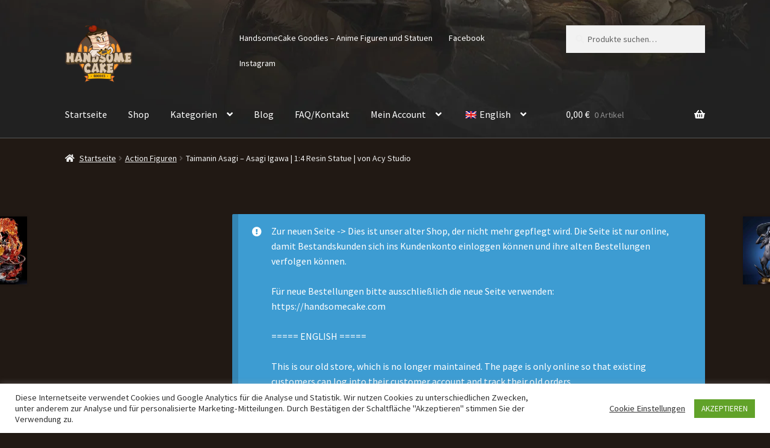

--- FILE ---
content_type: text/html; charset=UTF-8
request_url: https://store.handsomecake.com/product/taimanin-asagi-asagi-igawa-14-resin-statue-von-acy-studio/
body_size: 79049
content:
<!doctype html>
<html lang="de-DE" prefix="og: https://ogp.me/ns#">
<head>
<meta charset="UTF-8">
<meta name="viewport" content="width=device-width, initial-scale=1">
<link rel="profile" href="http://gmpg.org/xfn/11">
<link rel="pingback" href="https://store.handsomecake.com/xmlrpc.php">


<!-- Suchmaschinen-Optimierung durch Rank Math PRO - https://rankmath.com/ -->
<title>Taimanin Asagi - Asagi Igawa | 1:4 Resin Statue | von Acy Studio | HandsomeCake Goodies</title>
<link data-rocket-prefetch href="https://www.paypal.com" rel="dns-prefetch">
<link data-rocket-prefetch href="https://fonts.googleapis.com" rel="dns-prefetch">
<link data-rocket-prefetch href="https://chimpstatic.com" rel="dns-prefetch">
<link data-rocket-prefetch href="https://js.stripe.com" rel="dns-prefetch">
<link data-rocket-preload as="style" href="https://fonts.googleapis.com/css?family=Source%20Sans%20Pro%3A400%2C300%2C300italic%2C400italic%2C600%2C700%2C900&#038;subset=latin%2Clatin-ext&#038;display=swap" rel="preload">
<link href="https://fonts.googleapis.com/css?family=Source%20Sans%20Pro%3A400%2C300%2C300italic%2C400italic%2C600%2C700%2C900&#038;subset=latin%2Clatin-ext&#038;display=swap" media="print" onload="this.media=&#039;all&#039;" rel="stylesheet">
<style id="wpr-usedcss">img.emoji{display:inline!important;border:none!important;box-shadow:none!important;height:1em!important;width:1em!important;margin:0 .07em!important;vertical-align:-.1em!important;background:0 0!important;padding:0!important}:where(.wp-block-button__link){border-radius:9999px;box-shadow:none;padding:calc(.667em + 2px) calc(1.333em + 2px);text-decoration:none}:where(.wp-block-calendar table:not(.has-background) th){background:#ddd}:where(.wp-block-columns){margin-bottom:1.75em}:where(.wp-block-columns.has-background){padding:1.25em 2.375em}:where(.wp-block-post-comments input[type=submit]){border:none}:where(.wp-block-cover-image:not(.has-text-color)),:where(.wp-block-cover:not(.has-text-color)){color:#fff}:where(.wp-block-cover-image.is-light:not(.has-text-color)),:where(.wp-block-cover.is-light:not(.has-text-color)){color:#000}:where(.wp-block-file){margin-bottom:1.5em}:where(.wp-block-file__button){border-radius:2em;display:inline-block;padding:.5em 1em}:where(.wp-block-file__button):is(a):active,:where(.wp-block-file__button):is(a):focus,:where(.wp-block-file__button):is(a):hover,:where(.wp-block-file__button):is(a):visited{box-shadow:none;color:#fff;opacity:.85;text-decoration:none}:where(.wp-block-latest-comments:not([style*=line-height] .wp-block-latest-comments__comment)){line-height:1.1}:where(.wp-block-latest-comments:not([style*=line-height] .wp-block-latest-comments__comment-excerpt p)){line-height:1.8}ol,ul{box-sizing:border-box}:where(.wp-block-navigation.has-background .wp-block-navigation-item a:not(.wp-element-button)),:where(.wp-block-navigation.has-background .wp-block-navigation-submenu a:not(.wp-element-button)){padding:.5em 1em}:where(.wp-block-navigation .wp-block-navigation__submenu-container .wp-block-navigation-item a:not(.wp-element-button)),:where(.wp-block-navigation .wp-block-navigation__submenu-container .wp-block-navigation-submenu a:not(.wp-element-button)),:where(.wp-block-navigation .wp-block-navigation__submenu-container .wp-block-navigation-submenu button.wp-block-navigation-item__content),:where(.wp-block-navigation .wp-block-navigation__submenu-container .wp-block-pages-list__item button.wp-block-navigation-item__content){padding:.5em 1em}:where(p.has-text-color:not(.has-link-color)) a{color:inherit}:where(.wp-block-post-excerpt){margin-bottom:var(--wp--style--block-gap);margin-top:var(--wp--style--block-gap)}:where(.wp-block-preformatted.has-background){padding:1.25em 2.375em}:where(.wp-block-pullquote){margin:0 0 1em}:where(.wp-block-search__button){border:1px solid #ccc;padding:6px 10px}:where(.wp-block-search__button-inside .wp-block-search__inside-wrapper){border:1px solid #949494;box-sizing:border-box;padding:4px}:where(.wp-block-search__button-inside .wp-block-search__inside-wrapper) .wp-block-search__input{border:none;border-radius:0;padding:0 4px}:where(.wp-block-search__button-inside .wp-block-search__inside-wrapper) .wp-block-search__input:focus{outline:0}:where(.wp-block-search__button-inside .wp-block-search__inside-wrapper) :where(.wp-block-search__button){padding:4px 8px}:where(.wp-block-term-description){margin-bottom:var(--wp--style--block-gap);margin-top:var(--wp--style--block-gap)}:where(pre.wp-block-verse){font-family:inherit}.entry-content{counter-reset:footnotes}:root{--wp--preset--font-size--normal:16px;--wp--preset--font-size--huge:42px}.screen-reader-text:focus{background-color:#ddd;clip:auto!important;-webkit-clip-path:none;clip-path:none;color:#444;display:block;font-size:1em;height:auto;left:5px;line-height:normal;padding:15px 23px 14px;text-decoration:none;top:5px;width:auto;z-index:100000}html :where(.has-border-color){border-style:solid}html :where([style*=border-top-color]){border-top-style:solid}html :where([style*=border-right-color]){border-right-style:solid}html :where([style*=border-bottom-color]){border-bottom-style:solid}html :where([style*=border-left-color]){border-left-style:solid}html :where([style*=border-width]){border-style:solid}html :where([style*=border-top-width]){border-top-style:solid}html :where([style*=border-right-width]){border-right-style:solid}html :where([style*=border-bottom-width]){border-bottom-style:solid}html :where([style*=border-left-width]){border-left-style:solid}html :where(img[class*=wp-image-]){height:auto;max-width:100%}:where(figure){margin:0 0 1em}html :where(.is-position-sticky){--wp-admin--admin-bar--position-offset:var(--wp-admin--admin-bar--height,0px)}@media screen and (max-width:600px){html :where(.is-position-sticky){--wp-admin--admin-bar--position-offset:0px}}:where(.wp-block-group.has-background){padding:1.25em 2.375em}body{--wp--preset--color--black:#000000;--wp--preset--color--cyan-bluish-gray:#abb8c3;--wp--preset--color--white:#ffffff;--wp--preset--color--pale-pink:#f78da7;--wp--preset--color--vivid-red:#cf2e2e;--wp--preset--color--luminous-vivid-orange:#ff6900;--wp--preset--color--luminous-vivid-amber:#fcb900;--wp--preset--color--light-green-cyan:#7bdcb5;--wp--preset--color--vivid-green-cyan:#00d084;--wp--preset--color--pale-cyan-blue:#8ed1fc;--wp--preset--color--vivid-cyan-blue:#0693e3;--wp--preset--color--vivid-purple:#9b51e0;--wp--preset--gradient--vivid-cyan-blue-to-vivid-purple:linear-gradient(135deg,rgba(6, 147, 227, 1) 0%,rgb(155, 81, 224) 100%);--wp--preset--gradient--light-green-cyan-to-vivid-green-cyan:linear-gradient(135deg,rgb(122, 220, 180) 0%,rgb(0, 208, 130) 100%);--wp--preset--gradient--luminous-vivid-amber-to-luminous-vivid-orange:linear-gradient(135deg,rgba(252, 185, 0, 1) 0%,rgba(255, 105, 0, 1) 100%);--wp--preset--gradient--luminous-vivid-orange-to-vivid-red:linear-gradient(135deg,rgba(255, 105, 0, 1) 0%,rgb(207, 46, 46) 100%);--wp--preset--gradient--very-light-gray-to-cyan-bluish-gray:linear-gradient(135deg,rgb(238, 238, 238) 0%,rgb(169, 184, 195) 100%);--wp--preset--gradient--cool-to-warm-spectrum:linear-gradient(135deg,rgb(74, 234, 220) 0%,rgb(151, 120, 209) 20%,rgb(207, 42, 186) 40%,rgb(238, 44, 130) 60%,rgb(251, 105, 98) 80%,rgb(254, 248, 76) 100%);--wp--preset--gradient--blush-light-purple:linear-gradient(135deg,rgb(255, 206, 236) 0%,rgb(152, 150, 240) 100%);--wp--preset--gradient--blush-bordeaux:linear-gradient(135deg,rgb(254, 205, 165) 0%,rgb(254, 45, 45) 50%,rgb(107, 0, 62) 100%);--wp--preset--gradient--luminous-dusk:linear-gradient(135deg,rgb(255, 203, 112) 0%,rgb(199, 81, 192) 50%,rgb(65, 88, 208) 100%);--wp--preset--gradient--pale-ocean:linear-gradient(135deg,rgb(255, 245, 203) 0%,rgb(182, 227, 212) 50%,rgb(51, 167, 181) 100%);--wp--preset--gradient--electric-grass:linear-gradient(135deg,rgb(202, 248, 128) 0%,rgb(113, 206, 126) 100%);--wp--preset--gradient--midnight:linear-gradient(135deg,rgb(2, 3, 129) 0%,rgb(40, 116, 252) 100%);--wp--preset--font-size--small:14px;--wp--preset--font-size--medium:23px;--wp--preset--font-size--large:26px;--wp--preset--font-size--x-large:42px;--wp--preset--font-size--normal:16px;--wp--preset--font-size--huge:37px;--wp--preset--spacing--20:0.44rem;--wp--preset--spacing--30:0.67rem;--wp--preset--spacing--40:1rem;--wp--preset--spacing--50:1.5rem;--wp--preset--spacing--60:2.25rem;--wp--preset--spacing--70:3.38rem;--wp--preset--spacing--80:5.06rem;--wp--preset--shadow--natural:6px 6px 9px rgba(0, 0, 0, .2);--wp--preset--shadow--deep:12px 12px 50px rgba(0, 0, 0, .4);--wp--preset--shadow--sharp:6px 6px 0px rgba(0, 0, 0, .2);--wp--preset--shadow--outlined:6px 6px 0px -3px rgba(255, 255, 255, 1),6px 6px rgba(0, 0, 0, 1);--wp--preset--shadow--crisp:6px 6px 0px rgba(0, 0, 0, 1)}:where(body .is-layout-flow)>:first-child:first-child{margin-block-start:0}:where(body .is-layout-flow)>:last-child:last-child{margin-block-end:0}:where(body .is-layout-flow)>*{margin-block-start:24px;margin-block-end:0}:where(body .is-layout-constrained)>:first-child:first-child{margin-block-start:0}:where(body .is-layout-constrained)>:last-child:last-child{margin-block-end:0}:where(body .is-layout-constrained)>*{margin-block-start:24px;margin-block-end:0}:where(body .is-layout-flex){gap:24px}:where(body .is-layout-grid){gap:24px}#cookie-law-info-bar{font-size:15px;margin:0 auto;padding:12px 10px;position:absolute;text-align:center;box-sizing:border-box;width:100%;z-index:9999;display:none;left:0;font-weight:300;box-shadow:0 -1px 10px 0 rgba(172,171,171,.3)}#cookie-law-info-again{font-size:10pt;margin:0;padding:5px 10px;text-align:center;z-index:9999;cursor:pointer;box-shadow:#161616 2px 2px 5px 2px}#cookie-law-info-bar span{vertical-align:middle}.cli-plugin-button,.cli-plugin-button:visited{display:inline-block;padding:9px 12px;color:#fff;text-decoration:none;position:relative;cursor:pointer;margin-left:5px;text-decoration:none}.cli-plugin-main-link{margin-left:0;font-weight:550;text-decoration:underline}.cli-plugin-button:hover{background-color:#111;color:#fff;text-decoration:none}.cli-plugin-button,.cli-plugin-button:visited,.medium.cli-plugin-button,.medium.cli-plugin-button:visited{font-size:13px;font-weight:400;line-height:1}.blue.cli-plugin-button,.blue.cli-plugin-button:visited{background-color:#2981e4}.blue.cli-plugin-button:hover{background-color:#2575cf}.cli-plugin-button{margin-top:5px}.cli-bar-popup{-moz-background-clip:padding;-webkit-background-clip:padding;background-clip:padding-box;-webkit-border-radius:30px;-moz-border-radius:30px;border-radius:30px;padding:20px}.cli-plugin-main-link.cli-plugin-button{text-decoration:none}.cli-plugin-main-link.cli-plugin-button{margin-left:5px}.cli-modal-backdrop{position:fixed;top:0;right:0;bottom:0;left:0;z-index:1040;background-color:#000;display:none}.cli-modal-backdrop.cli-show{opacity:.5;display:block}.cli-modal.cli-show{display:block}.cli-modal .cli-modal-dialog{position:relative;width:auto;margin:.5rem;pointer-events:none;font-family:-apple-system,BlinkMacSystemFont,"Segoe UI",Roboto,"Helvetica Neue",Arial,sans-serif,"Apple Color Emoji","Segoe UI Emoji","Segoe UI Symbol";font-size:1rem;font-weight:400;line-height:1.5;color:#212529;text-align:left;display:-ms-flexbox;display:flex;-ms-flex-align:center;align-items:center;min-height:calc(100% - (.5rem * 2))}@media (min-width:992px){.cli-modal .cli-modal-dialog{max-width:900px}}.cli-modal-content{position:relative;display:-ms-flexbox;display:flex;-ms-flex-direction:column;flex-direction:column;width:100%;pointer-events:auto;background-color:#fff;background-clip:padding-box;border-radius:.3rem;outline:0}.cli-modal .cli-modal-close{position:absolute;right:10px;top:10px;z-index:1;padding:0;background-color:transparent!important;border:0;-webkit-appearance:none;font-size:1.5rem;font-weight:700;line-height:1;color:#000;text-shadow:0 1px 0 #fff}.cli-switch{display:inline-block;position:relative;min-height:1px;padding-left:70px;font-size:14px}.cli-switch .cli-slider{background-color:#e3e1e8;height:24px;width:50px;bottom:0;cursor:pointer;left:0;position:absolute;right:0;top:0;transition:.4s}.cli-switch .cli-slider:before{background-color:#fff;bottom:2px;content:"";height:20px;left:2px;position:absolute;transition:.4s;width:20px}.cli-switch input:checked+.cli-slider{background-color:#00acad}.cli-switch input:checked+.cli-slider:before{transform:translateX(26px)}.cli-switch .cli-slider{border-radius:34px}.cli-fade{transition:opacity .15s linear}.cli-tab-content{width:100%;padding:30px}.cli-container-fluid{padding-right:15px;padding-left:15px;margin-right:auto;margin-left:auto}.cli-row{display:-ms-flexbox;display:flex;-ms-flex-wrap:wrap;flex-wrap:wrap;margin-right:-15px;margin-left:-15px}.cli-align-items-stretch{-ms-flex-align:stretch!important;align-items:stretch!important}.cli-px-0{padding-left:0;padding-right:0}.cli-btn{cursor:pointer;font-size:14px;display:inline-block;font-weight:400;text-align:center;white-space:nowrap;vertical-align:middle;-webkit-user-select:none;-moz-user-select:none;-ms-user-select:none;user-select:none;border:1px solid transparent;padding:.5rem 1.25rem;line-height:1;border-radius:.25rem;transition:all .15s ease-in-out}.cli-btn:hover{opacity:.8}.cli-btn:focus{outline:0}.cli-modal-backdrop.cli-show{opacity:.8}.cli-modal-open{overflow:hidden}.cli-barmodal-open{overflow:hidden}.cli-modal-open .cli-modal{overflow-x:hidden;overflow-y:auto}.cli-modal.cli-fade .cli-modal-dialog{transition:-webkit-transform .3s ease-out;transition:transform .3s ease-out;transition:transform .3s ease-out,-webkit-transform .3s ease-out;-webkit-transform:translate(0,-25%);transform:translate(0,-25%)}.cli-modal.cli-show .cli-modal-dialog{-webkit-transform:translate(0,0);transform:translate(0,0)}.cli-modal-backdrop{position:fixed;top:0;right:0;bottom:0;left:0;z-index:1040;background-color:#000;-webkit-transform:scale(0);transform:scale(0);transition:opacity ease-in-out .5s}.cli-modal-backdrop.cli-fade{opacity:0}.cli-modal-backdrop.cli-show{opacity:.5;-webkit-transform:scale(1);transform:scale(1)}.cli-modal{position:fixed;top:0;right:0;bottom:0;left:0;z-index:99999;transform:scale(0);overflow:hidden;outline:0;display:none}.cli-modal a{text-decoration:none}.cli-modal .cli-modal-dialog{position:relative;width:auto;margin:.5rem;pointer-events:none;font-family:inherit;font-size:1rem;font-weight:400;line-height:1.5;color:#212529;text-align:left;display:-ms-flexbox;display:flex;-ms-flex-align:center;align-items:center;min-height:calc(100% - (.5rem * 2))}@media (min-width:576px){.cli-modal .cli-modal-dialog{max-width:500px;margin:1.75rem auto;min-height:calc(100% - (1.75rem * 2))}}.cli-modal-content{position:relative;display:-ms-flexbox;display:flex;-ms-flex-direction:column;flex-direction:column;width:100%;pointer-events:auto;background-color:#fff;background-clip:padding-box;border-radius:.2rem;box-sizing:border-box;outline:0}.cli-modal .cli-modal-close:focus{outline:0}.cli-switch{display:inline-block;position:relative;min-height:1px;padding-left:38px;font-size:14px}.cli-switch input[type=checkbox]{display:none}.cli-switch .cli-slider{background-color:#e3e1e8;height:20px;width:38px;bottom:0;cursor:pointer;left:0;position:absolute;right:0;top:0;transition:.4s}.cli-switch .cli-slider:before{background-color:#fff;bottom:2px;content:"";height:15px;left:3px;position:absolute;transition:.4s;width:15px}.cli-switch input:checked+.cli-slider{background-color:#61a229}.cli-switch input:checked+.cli-slider:before{transform:translateX(18px)}.cli-switch .cli-slider{border-radius:34px;font-size:0}.cli-switch .cli-slider:before{border-radius:50%}.cli-tab-content{background:#fff}.cli-tab-content{width:100%;padding:5px 30px 5px 5px;box-sizing:border-box}@media (max-width:767px){.cli-tab-content{padding:30px 10px}}.cli-tab-content p{color:#343438;font-size:14px;margin-top:0}.cli-tab-content h4{font-size:20px;margin-bottom:1.5rem;margin-top:0;font-family:inherit;font-weight:500;line-height:1.2;color:inherit}#cookie-law-info-bar .cli-tab-content{background:0 0}#cookie-law-info-bar .cli-nav-link,#cookie-law-info-bar .cli-switch .cli-slider:after,#cookie-law-info-bar .cli-tab-container p,#cookie-law-info-bar span.cli-necessary-caption{color:inherit}#cookie-law-info-bar .cli-tab-header a:before{border-right:1px solid currentColor;border-bottom:1px solid currentColor}#cookie-law-info-bar .cli-row{margin-top:20px}#cookie-law-info-bar .cli-tab-content h4{margin-bottom:.5rem}#cookie-law-info-bar .cli-tab-container{display:none;text-align:left}.cli-tab-footer .cli-btn{background-color:#00acad;padding:10px 15px;text-decoration:none}.cli-tab-footer .wt-cli-privacy-accept-btn{background-color:#61a229;color:#fff;border-radius:0}.cli-tab-footer{width:100%;text-align:right;padding:20px 0}.cli-col-12{width:100%}.cli-tab-header{display:flex;justify-content:space-between}.cli-tab-header a:before{width:10px;height:2px;left:0;top:calc(50% - 1px)}.cli-tab-header a:after{width:2px;height:10px;left:4px;top:calc(50% - 5px);-webkit-transform:none;transform:none}.cli-tab-header a:before{width:7px;height:7px;border-right:1px solid #4a6e78;border-bottom:1px solid #4a6e78;content:" ";transform:rotate(-45deg);-webkit-transition:.2s ease-in-out;-moz-transition:.2s ease-in-out;transition:all .2s ease-in-out;margin-right:10px}.cli-tab-header a.cli-nav-link{position:relative;display:flex;align-items:center;font-size:14px;color:#000;text-transform:capitalize}.cli-tab-header.cli-tab-active .cli-nav-link:before{transform:rotate(45deg);-webkit-transition:.2s ease-in-out;-moz-transition:.2s ease-in-out;transition:all .2s ease-in-out}.cli-tab-header{border-radius:5px;padding:12px 15px;cursor:pointer;transition:background-color .2s ease-out .3s,color .2s ease-out 0s;background-color:#f2f2f2}.cli-modal .cli-modal-close{position:absolute;right:0;top:0;z-index:1;-webkit-appearance:none;width:40px;height:40px;padding:0;border-radius:50%;padding:10px;background:0 0;border:none;min-width:40px}.cli-tab-container h1,.cli-tab-container h4{font-family:inherit;font-size:16px;margin-bottom:15px;margin:10px 0}#cliSettingsPopup .cli-tab-section-container{padding-top:12px}.cli-privacy-content-text,.cli-tab-container p{font-size:14px;line-height:1.4;margin-top:0;padding:0;color:#000}.cli-tab-content{display:none}.cli-tab-section .cli-tab-content{padding:10px 20px 5px}.cli-tab-section{margin-top:5px}@media (min-width:992px){.cli-modal .cli-modal-dialog{max-width:645px}}.cli-switch .cli-slider:after{content:attr(data-cli-disable);position:absolute;right:50px;color:#000;font-size:12px;text-align:right;min-width:80px}.cli-switch input:checked+.cli-slider:after{content:attr(data-cli-enable)}.cli-privacy-overview:not(.cli-collapsed) .cli-privacy-content{max-height:60px;transition:max-height .15s ease-out;overflow:hidden}a.cli-privacy-readmore{font-size:12px;margin-top:12px;display:inline-block;padding-bottom:0;cursor:pointer;color:#000;text-decoration:underline}.cli-modal-footer{position:relative}a.cli-privacy-readmore:before{content:attr(data-readmore-text)}.cli-collapsed a.cli-privacy-readmore:before{content:attr(data-readless-text)}.cli-collapsed .cli-privacy-content{transition:max-height .25s ease-in}.cli-privacy-content p{margin-bottom:0}.cli-modal-close svg{fill:#000}span.cli-necessary-caption{color:#000;font-size:12px}#cookie-law-info-bar .cli-privacy-overview{display:none}.cli-tab-container .cli-row{max-height:500px;overflow-y:auto}.cli-modal.cli-blowup.cli-out{z-index:-1}.cli-modal.cli-blowup{z-index:999999;transform:scale(1)}.cli-modal.cli-blowup .cli-modal-dialog{animation:.5s cubic-bezier(.165,.84,.44,1) forwards blowUpModal}.cli-modal.cli-blowup.cli-out .cli-modal-dialog{animation:.5s cubic-bezier(.165,.84,.44,1) forwards blowUpModalTwo}@keyframes blowUpModal{0%{transform:scale(0)}100%{transform:scale(1)}}@keyframes blowUpModalTwo{0%{transform:scale(1);opacity:1}50%{transform:scale(.5);opacity:0}100%{transform:scale(0);opacity:0}}.cli_settings_button{cursor:pointer}.wt-cli-sr-only{display:none;font-size:16px}a.wt-cli-element.cli_cookie_close_button{text-decoration:none;color:#333;font-size:22px;line-height:22px;cursor:pointer;position:absolute;right:10px;top:5px}.cli-bar-container{float:none;margin:0 auto;display:-webkit-box;display:-moz-box;display:-ms-flexbox;display:-webkit-flex;display:flex;justify-content:space-between;-webkit-box-align:center;-moz-box-align:center;-ms-flex-align:center;-webkit-align-items:center;align-items:center}.cli-bar-btn_container{margin-left:20px;display:-webkit-box;display:-moz-box;display:-ms-flexbox;display:-webkit-flex;display:flex;-webkit-box-align:center;-moz-box-align:center;-ms-flex-align:center;-webkit-align-items:center;align-items:center;flex-wrap:nowrap}.cli-style-v2 a{cursor:pointer}.cli-bar-btn_container a{white-space:nowrap}.cli-style-v2 .cli-plugin-main-link{font-weight:inherit}.cli-style-v2{font-size:11pt;line-height:18px;font-weight:400}#cookie-law-info-bar[data-cli-type=popup] .cli-bar-container,#cookie-law-info-bar[data-cli-type=widget] .cli-bar-container{display:block}.cli-style-v2 .cli-bar-message{width:70%;text-align:left}#cookie-law-info-bar[data-cli-type=popup] .cli-bar-message,#cookie-law-info-bar[data-cli-type=widget] .cli-bar-message{width:100%}#cookie-law-info-bar[data-cli-type=widget] .cli-style-v2 .cli-bar-btn_container{margin-top:8px;margin-left:0;flex-wrap:wrap}#cookie-law-info-bar[data-cli-type=popup] .cli-style-v2 .cli-bar-btn_container{margin-top:8px;margin-left:0}.cli-style-v2 .cli-bar-btn_container .cli-plugin-main-link,.cli-style-v2 .cli-bar-btn_container .cli_action_button,.cli-style-v2 .cli-bar-btn_container .cli_settings_button{margin-left:5px}#cookie-law-info-bar[data-cli-style=cli-style-v2]{padding:14px 25px}#cookie-law-info-bar[data-cli-style=cli-style-v2][data-cli-type=widget]{padding:32px 30px}#cookie-law-info-bar[data-cli-style=cli-style-v2][data-cli-type=popup]{padding:32px 45px}.cli-style-v2 .cli-plugin-main-link:not(.cli-plugin-button),.cli-style-v2 .cli_action_button:not(.cli-plugin-button),.cli-style-v2 .cli_settings_button:not(.cli-plugin-button){text-decoration:underline}.cli-style-v2 .cli-bar-btn_container .cli-plugin-button{margin-top:5px;margin-bottom:5px}.wt-cli-necessary-checkbox{display:none!important}@media (max-width:985px){.cli-style-v2 .cli-bar-message{width:100%}.cli-style-v2.cli-bar-container{justify-content:left;flex-wrap:wrap}.cli-style-v2 .cli-bar-btn_container{margin-left:0;margin-top:10px}#cookie-law-info-bar[data-cli-style=cli-style-v2],#cookie-law-info-bar[data-cli-style=cli-style-v2][data-cli-type=popup],#cookie-law-info-bar[data-cli-style=cli-style-v2][data-cli-type=widget]{padding:25px}}.wt-cli-ckyes-brand-logo{display:flex;align-items:center;font-size:9px;color:#111;font-weight:400}.wt-cli-ckyes-brand-logo img{width:65px;margin-left:2px}.wt-cli-privacy-overview-actions{padding-bottom:0}@media only screen and (max-width:479px) and (min-width:320px){.cli-style-v2 .cli-bar-btn_container{flex-wrap:wrap}}.wt-cli-cookie-description{font-size:14px;line-height:1.4;margin-top:0;padding:0;color:#000}@media screen and (min-width:900px){.wcu-dash-coupon-area{min-width:900px}}@media screen and (max-width:900px){.wcu-dash-coupon-area{min-width:100%;padding:0}}.wcutablinks{border-radius:2px}@media only screen and (max-width:760px),(min-device-width:768px) and (max-device-width:1024px){.wcutablinks{margin:2px!important}}#search-coupon,#search-coupon-all,#search-criteria{min-height:40px;padding:5px 10px;max-width:150px}.wcu-summary-search{float:right;max-width:150px;margin-right:10px}.wcusage-info-box{padding:25px 15px 25px 105px;background:linear-gradient(#fefefe,#fff);color:#000;border:1px solid #f3f3f3;display:block;border-radius:5px;margin:.5%;box-shadow:0 0 4px #dbdada;width:99%;position:relative}.wcusage-info-box:before{content:"";font-family:'Font Awesome 5 Free';font-size:40px;position:absolute;left:30px;top:44px;color:#bebebe;width:50px;text-align:center;font-style:normal;font-weight:900;height:40px!important;display:flex;align-items:center;justify-content:center}@media only screen and (min-width:1060px){.wcusage-info-box{width:32.3%;float:left}}.wcusage-info-box:hover{background:#f9f9f9}.wcusage-info-box p{margin:8px 0!important;padding:0!important;font-size:32px!important;line-height:32px!important}.wcusage-info-box p,.wcusage-info-box span{color:#000}.wcusage-num-neg{color:red!important;font-size:12px;position:absolute;margin-left:10px;bottom:27%}@media only screen and (max-width:1260px){.wcusage-num-neg{display:block!important;margin-bottom:-30px!important;margin-left:0}}.woocommerce img.pswp__img,.woocommerce-page img.pswp__img{max-width:none}button.pswp__button{box-shadow:none!important;background-image:var(--wpr-bg-2e702ea7-96b1-4559-99a2-4d6ff4dc5aa4)!important}button.pswp__button,button.pswp__button--arrow--left::before,button.pswp__button--arrow--right::before,button.pswp__button:hover{background-color:transparent!important}button.pswp__button--arrow--left,button.pswp__button--arrow--left:hover,button.pswp__button--arrow--right,button.pswp__button--arrow--right:hover{background-image:none!important}button.pswp__button--close:hover{background-position:0 -44px}button.pswp__button--zoom:hover{background-position:-88px 0}.pswp{display:none;position:absolute;width:100%;height:100%;left:0;top:0;overflow:hidden;-ms-touch-action:none;touch-action:none;z-index:1500;-webkit-text-size-adjust:100%;-webkit-backface-visibility:hidden;outline:0}.pswp *{-webkit-box-sizing:border-box;box-sizing:border-box}.pswp img{max-width:none}.pswp--animate_opacity{opacity:.001;will-change:opacity;-webkit-transition:opacity 333ms cubic-bezier(.4,0,.22,1);transition:opacity 333ms cubic-bezier(.4,0,.22,1)}.pswp--open{display:block}.pswp--zoom-allowed .pswp__img{cursor:-webkit-zoom-in;cursor:-moz-zoom-in;cursor:zoom-in}.pswp--zoomed-in .pswp__img{cursor:-webkit-grab;cursor:-moz-grab;cursor:grab}.pswp--dragging .pswp__img{cursor:-webkit-grabbing;cursor:-moz-grabbing;cursor:grabbing}.pswp__bg{position:absolute;left:0;top:0;width:100%;height:100%;background:#000;opacity:0;-webkit-transform:translateZ(0);transform:translateZ(0);-webkit-backface-visibility:hidden;will-change:opacity}.pswp__scroll-wrap{position:absolute;left:0;top:0;width:100%;height:100%;overflow:hidden}.pswp__container,.pswp__zoom-wrap{-ms-touch-action:none;touch-action:none;position:absolute;left:0;right:0;top:0;bottom:0}.pswp__container,.pswp__img{-webkit-user-select:none;-moz-user-select:none;-ms-user-select:none;user-select:none;-webkit-tap-highlight-color:transparent;-webkit-touch-callout:none}.pswp__zoom-wrap{position:absolute;width:100%;-webkit-transform-origin:left top;-ms-transform-origin:left top;transform-origin:left top;-webkit-transition:-webkit-transform 333ms cubic-bezier(.4,0,.22,1);transition:transform 333ms cubic-bezier(.4,0,.22,1)}.pswp__bg{will-change:opacity;-webkit-transition:opacity 333ms cubic-bezier(.4,0,.22,1);transition:opacity 333ms cubic-bezier(.4,0,.22,1)}.pswp--animated-in .pswp__bg,.pswp--animated-in .pswp__zoom-wrap{-webkit-transition:none;transition:none}.pswp__container,.pswp__zoom-wrap{-webkit-backface-visibility:hidden}.pswp__item{position:absolute;left:0;right:0;top:0;bottom:0;overflow:hidden}.pswp__img{position:absolute;width:auto;height:auto;top:0;left:0}.pswp__img--placeholder{-webkit-backface-visibility:hidden}.pswp__img--placeholder--blank{background:#222}.pswp--ie .pswp__img{width:100%!important;height:auto!important;left:0;top:0}.pswp__error-msg{position:absolute;left:0;top:50%;width:100%;text-align:center;font-size:14px;line-height:16px;margin-top:-8px;color:#ccc}.pswp__error-msg a{color:#ccc;text-decoration:underline}.pswp__button{width:44px;height:44px;position:relative;background:0 0;cursor:pointer;overflow:visible;-webkit-appearance:none;display:block;border:0;padding:0;margin:0;float:right;opacity:.75;-webkit-transition:opacity .2s;transition:opacity .2s;-webkit-box-shadow:none;box-shadow:none}.pswp__button:focus,.pswp__button:hover{opacity:1}.pswp__button:active{outline:0;opacity:.9}.pswp__button::-moz-focus-inner{padding:0;border:0}.pswp__ui--over-close .pswp__button--close{opacity:1}.pswp__button,.pswp__button--arrow--left:before,.pswp__button--arrow--right:before{background:var(--wpr-bg-58b3e79e-4e14-40ff-9a08-77ce291de13a) no-repeat;background-size:264px 88px;width:44px;height:44px}@media (-webkit-min-device-pixel-ratio:1.1),(-webkit-min-device-pixel-ratio:1.09375),(min-resolution:105dpi),(min-resolution:1.1dppx){.pswp--svg .pswp__button,.pswp--svg .pswp__button--arrow--left:before,.pswp--svg .pswp__button--arrow--right:before{background-image:var(--wpr-bg-6c40098f-4a9f-4e8c-90b1-d332fce5b0f0)}.pswp--svg .pswp__button--arrow--left,.pswp--svg .pswp__button--arrow--right{background:0 0}}.pswp__button--close{background-position:0 -44px}.pswp__button--share{background-position:-44px -44px}.pswp__button--fs{display:none}.pswp--supports-fs .pswp__button--fs{display:block}.pswp--fs .pswp__button--fs{background-position:-44px 0}.pswp__button--zoom{display:none;background-position:-88px 0}.pswp--zoom-allowed .pswp__button--zoom{display:block}.pswp--zoomed-in .pswp__button--zoom{background-position:-132px 0}.pswp--touch .pswp__button--arrow--left,.pswp--touch .pswp__button--arrow--right{visibility:hidden}.pswp__button--arrow--left,.pswp__button--arrow--right{background:0 0;top:50%;margin-top:-50px;width:70px;height:100px;position:absolute}.pswp__button--arrow--left{left:0}.pswp__button--arrow--right{right:0}.pswp__button--arrow--left:before,.pswp__button--arrow--right:before{content:'';top:35px;background-color:rgba(0,0,0,.3);height:30px;width:32px;position:absolute}.pswp__button--arrow--left:before{left:6px;background-position:-138px -44px}.pswp__button--arrow--right:before{right:6px;background-position:-94px -44px}.pswp__counter,.pswp__share-modal{-webkit-user-select:none;-moz-user-select:none;-ms-user-select:none;user-select:none}.pswp__share-modal{display:block;background:rgba(0,0,0,.5);width:100%;height:100%;top:0;left:0;padding:10px;position:absolute;z-index:1600;opacity:0;-webkit-transition:opacity .25s ease-out;transition:opacity .25s ease-out;-webkit-backface-visibility:hidden;will-change:opacity}.pswp__share-modal--hidden{display:none}.pswp__share-tooltip{z-index:1620;position:absolute;background:#fff;top:56px;border-radius:2px;display:block;width:auto;right:44px;-webkit-box-shadow:0 2px 5px rgba(0,0,0,.25);box-shadow:0 2px 5px rgba(0,0,0,.25);-webkit-transform:translateY(6px);-ms-transform:translateY(6px);transform:translateY(6px);-webkit-transition:-webkit-transform .25s;transition:transform .25s;-webkit-backface-visibility:hidden;will-change:transform}.pswp__share-tooltip a{display:block;padding:8px 12px;color:#000;text-decoration:none;font-size:14px;line-height:18px}.pswp__share-tooltip a:hover{text-decoration:none;color:#000}.pswp__share-tooltip a:first-child{border-radius:2px 2px 0 0}.pswp__share-tooltip a:last-child{border-radius:0 0 2px 2px}.pswp__share-modal--fade-in{opacity:1}.pswp__share-modal--fade-in .pswp__share-tooltip{-webkit-transform:translateY(0);-ms-transform:translateY(0);transform:translateY(0)}.pswp--touch .pswp__share-tooltip a{padding:16px 12px}.pswp__counter{position:absolute;left:0;top:0;height:44px;font-size:13px;line-height:44px;color:#fff;opacity:.75;padding:0 10px}.pswp__caption{position:absolute;left:0;bottom:0;width:100%;min-height:44px}.pswp__caption small{font-size:11px;color:#bbb}.pswp__caption__center{text-align:left;max-width:420px;margin:0 auto;font-size:13px;padding:10px;line-height:20px;color:#ccc}.pswp__caption--empty{display:none}.pswp__caption--fake{visibility:hidden}.pswp__preloader{width:44px;height:44px;position:absolute;top:0;left:50%;margin-left:-22px;opacity:0;-webkit-transition:opacity .25s ease-out;transition:opacity .25s ease-out;will-change:opacity;direction:ltr}.pswp__preloader__icn{width:20px;height:20px;margin:12px}.pswp__preloader--active{opacity:1}.pswp__preloader--active .pswp__preloader__icn{background:var(--wpr-bg-48203c3d-9fb4-4c11-8570-081beb64196b) no-repeat}.pswp--css_animation .pswp__preloader--active{opacity:1}.pswp--css_animation .pswp__preloader--active .pswp__preloader__icn{-webkit-animation:.5s linear infinite clockwise;animation:.5s linear infinite clockwise}.pswp--css_animation .pswp__preloader--active .pswp__preloader__donut{-webkit-animation:1s cubic-bezier(.4,0,.22,1) infinite donut-rotate;animation:1s cubic-bezier(.4,0,.22,1) infinite donut-rotate}.pswp--css_animation .pswp__preloader__icn{background:0 0;opacity:.75;width:14px;height:14px;position:absolute;left:15px;top:15px;margin:0}.pswp--css_animation .pswp__preloader__cut{position:relative;width:7px;height:14px;overflow:hidden}.pswp--css_animation .pswp__preloader__donut{-webkit-box-sizing:border-box;box-sizing:border-box;width:14px;height:14px;border:2px solid #fff;border-radius:50%;border-left-color:transparent;border-bottom-color:transparent;position:absolute;top:0;left:0;background:0 0;margin:0}@media screen and (max-width:1024px){.pswp__preloader{position:relative;left:auto;top:auto;margin:0;float:right}}@-webkit-keyframes clockwise{0%{-webkit-transform:rotate(0);transform:rotate(0)}100%{-webkit-transform:rotate(360deg);transform:rotate(360deg)}}@keyframes clockwise{0%{-webkit-transform:rotate(0);transform:rotate(0)}100%{-webkit-transform:rotate(360deg);transform:rotate(360deg)}}@-webkit-keyframes donut-rotate{0%{-webkit-transform:rotate(0);transform:rotate(0)}50%{-webkit-transform:rotate(-140deg);transform:rotate(-140deg)}100%{-webkit-transform:rotate(0);transform:rotate(0)}}@keyframes donut-rotate{0%{-webkit-transform:rotate(0);transform:rotate(0)}50%{-webkit-transform:rotate(-140deg);transform:rotate(-140deg)}100%{-webkit-transform:rotate(0);transform:rotate(0)}}.pswp__ui{-webkit-font-smoothing:auto;visibility:visible;opacity:1;z-index:1550}.pswp__top-bar{position:absolute;left:0;top:0;height:44px;width:100%}.pswp--has_mouse .pswp__button--arrow--left,.pswp--has_mouse .pswp__button--arrow--right,.pswp__caption,.pswp__top-bar{-webkit-backface-visibility:hidden;will-change:opacity;-webkit-transition:opacity 333ms cubic-bezier(.4,0,.22,1);transition:opacity 333ms cubic-bezier(.4,0,.22,1)}.pswp--has_mouse .pswp__button--arrow--left,.pswp--has_mouse .pswp__button--arrow--right{visibility:visible}.pswp__caption,.pswp__top-bar{background-color:rgba(0,0,0,.5)}.pswp__ui--fit .pswp__caption,.pswp__ui--fit .pswp__top-bar{background-color:rgba(0,0,0,.3)}.pswp__ui--idle .pswp__top-bar{opacity:0}.pswp__ui--idle .pswp__button--arrow--left,.pswp__ui--idle .pswp__button--arrow--right{opacity:0}.pswp__ui--hidden .pswp__button--arrow--left,.pswp__ui--hidden .pswp__button--arrow--right,.pswp__ui--hidden .pswp__caption,.pswp__ui--hidden .pswp__top-bar{opacity:.001}.pswp__ui--one-slide .pswp__button--arrow--left,.pswp__ui--one-slide .pswp__button--arrow--right,.pswp__ui--one-slide .pswp__counter{display:none}.pswp__element--disabled{display:none!important}.pswp--minimal--dark .pswp__top-bar{background:0 0}.fpf-totals dl{margin-bottom:1em;overflow:hidden}.fpf-totals dl:empty{display:none}.fpf-totals dt{clear:left;float:left;width:50%}.fpf-totals dd{float:left}.picker_wrapper.popup{background-color:#fff!important;border:1px solid #e2e4e7!important;bottom:auto!important;box-shadow:none!important;left:0!important;margin:0!important;right:auto!important;top:0!important}.picker_wrapper.popup .picker_arrow,.picker_wrapper.popup .picker_done{display:none!important}.fpf-colorpicker{align-items:center;background-color:#fff;border-radius:4px;box-shadow:0 2px 3px hsla(0,0%,4%,.1),0 0 0 1px hsla(0,0%,4%,.1);display:flex;left:0;margin-top:4px;opacity:0;position:absolute;top:0;visibility:hidden;z-index:100}.fpf-colorpicker.fpf-colorpicker-open{opacity:1;visibility:visible}.fpf-colorpicker .fpf-colorpicker-select{flex:1;margin:10px;width:100px}@font-face{font-display:swap;font-family:fw-icomoon;font-style:normal;font-weight:400;src:url(https://store.handsomecake.com/wp-content/plugins/flexible-wishlist/assets/fonts/icons/icomoon.eot?ver=19420831);src:url(https://store.handsomecake.com/wp-content/plugins/flexible-wishlist/assets/fonts/icons/icomoon.woff?ver=19420831) format("woff"),url(https://store.handsomecake.com/wp-content/plugins/flexible-wishlist/assets/fonts/icons/icomoon.eot?ver=19420831#iefix) format("embedded-opentype"),url(https://store.handsomecake.com/wp-content/plugins/flexible-wishlist/assets/fonts/icons/icomoon.ttf?ver=19420831) format("truetype"),url(https://store.handsomecake.com/wp-content/plugins/flexible-wishlist/assets/fonts/icons/icomoon.svg?ver=19420831#icomoon) format("svg")}@keyframes fw-loading{0%,to{opacity:.25}50%{opacity:1}}.fw-button{color:inherit;display:inline-block;outline:0!important;text-decoration:none!important}.fw-button--absolute{left:1em;position:absolute;top:1em;z-index:10}.fw-button.button{border-radius:50%;height:2.4em;line-height:2.4em;min-width:auto!important;padding:0!important;text-align:center;width:2.4em!important}.fw-button .fw-button-icon:before{speak:none;-webkit-font-smoothing:antialiased;-moz-osx-font-smoothing:grayscale;content:"";font-family:fw-icomoon!important;font-style:normal;font-variant:normal;font-weight:400;text-transform:none}.fw-button .fw-button-icon--heart:before{content:"\e900"!important}.fw-button .fw-button-text{margin-left:.5em}.fw-button .fw-button-text:before{content:attr(data-text-default)}.fw-button--active .fw-button-icon--heart:before{content:"\e901"!important}.fw-button--active .fw-button-text{margin-left:.5em}.fw-button--active .fw-button-text:before{content:attr(data-text-active)}.fw-button--loading .fw-button-icon:before{animation:1s linear infinite fw-loading}.fw-popup{background-color:#fff;border:1px solid #f0f0f0;left:0;margin-top:1em;max-width:100vw;position:absolute;top:900px;width:300px;z-index:1000}.fw-popup .fw-popup-close{display:inline-block;padding:0 .5em;position:absolute;right:1em;top:1em}.fw-popup .fw-popup-content{margin:0;padding:1em;text-align:left}.fw-popup .fw-popup-content p{margin-bottom:0}.fw-popup .fw-popup-items{list-style:none;margin:1em -1em 0;max-height:8.1em;overflow-y:auto;padding:0 1em}.fw-popup .fw-popup-footer{border-top:1px solid #f0f0f0;display:flex;margin:0;padding:1em}.fw-popup .fw-popup-footer input{margin-right:.5em;min-width:0}.fw-popup .fw-popup-footer button{margin:0!important;white-space:nowrap}.menu-item-object-language_switcher .trp-flag-image{display:inline-block;margin:-1px 5px;vertical-align:baseline;padding:0;border:0;border-radius:0}.trp-language-switcher{height:42px;position:relative;box-sizing:border-box;width:200px;text-overflow:ellipsis;white-space:nowrap}.trp-language-switcher>div{box-sizing:border-box;padding:4px 20px 3px 13px;border:1.5px solid #949494;border-radius:2px;background-image:var(--wpr-bg-10c8d902-0aa3-4635-b787-e58a8ecdaac1);background-repeat:no-repeat;background-position:calc(100% - 20px) calc(1em + 2px),calc(100% - 3px) calc(1em + 0px);background-size:8px 8px,8px 8px;background-repeat:no-repeat;background-color:#fff}.trp-language-switcher>div:hover{background-image:none}.trp-language-switcher>div>a{display:block;padding:7px 12px;border-radius:3px;text-decoration:none;color:#1e1e1e;font-style:normal;font-weight:400;font-size:16px}.trp-language-switcher>div>a:hover{background:#f0f0f0;border-radius:2px}.trp-language-switcher>div>a.trp-ls-shortcode-disabled-language{cursor:default}.trp-language-switcher>div>a.trp-ls-shortcode-disabled-language:hover{background:0 0}.trp-language-switcher>div>a>img{display:inline;margin:0 3px;width:18px;height:12px;border-radius:0}.trp-language-switcher .trp-ls-shortcode-current-language{display:inline-block}.trp-language-switcher:focus .trp-ls-shortcode-current-language,.trp-language-switcher:hover .trp-ls-shortcode-current-language{visibility:hidden}.trp-language-switcher .trp-ls-shortcode-language{display:inline-block;height:1px;overflow:hidden;visibility:hidden;z-index:1;max-height:250px;overflow-y:auto;left:0;top:0;min-height:auto}.trp-language-switcher:focus .trp-ls-shortcode-language,.trp-language-switcher:hover .trp-ls-shortcode-language{visibility:visible;max-height:250px;padding:4px 13px;height:auto;overflow-y:auto;position:absolute;left:0;top:0;display:inline-block!important;min-height:auto}.easycreditmodal{display:none;vertical-align:middle;position:relative;z-index:99998;max-width:600px;box-sizing:border-box;width:90%;background:#fff;padding:0;margin:30px 0;-webkit-border-radius:8px;-moz-border-radius:8px;-o-border-radius:8px;-ms-border-radius:8px;border-radius:8px;-webkit-box-shadow:0 0 10px #000;-moz-box-shadow:0 0 10px #000;-o-box-shadow:0 0 10px #000;-ms-box-shadow:0 0 10px #000;box-shadow:0 0 10px #000;text-align:left}.easycredit-widget{color:#000;font-size:13px;padding:10px;display:inline-block;background-image:var(--wpr-bg-7fa2a034-7007-466f-b1d4-32590b112e60);background-size:55px 42px;background-repeat:no-repeat;padding-left:60px;background-position-y:center;min-width:200px}.easycredit-widget .easycredit-rate,.easycredit-widget .easycredit-suffix{font-weight:700}.easycredit-widget .easycredit-link{cursor:pointer;cursor:hand}.easycredit-embed-responsive{position:relative;display:block;height:0;padding:0;overflow:hidden}.easycredit-embed-responsive embed,.easycredit-embed-responsive iframe,.easycredit-embed-responsive video{position:absolute;top:0;bottom:0;left:0;width:100%;height:100%;border:0}.easycredit-widget .close{float:right;font-size:21px;font-weight:700;line-height:1;color:#000;text-shadow:0 1px 0 #fff;opacity:.2}.easycredit-widget .close:focus,.easycredit-widget .close:hover{color:#000;text-decoration:none;cursor:pointer;opacity:.5}.easycredit-widget button.close{-webkit-appearance:none;padding:0;cursor:pointer;background:0 0;border:0}.easycredit-widget .modal{position:fixed;top:0;right:0;bottom:0;left:0;z-index:1050;display:none;overflow:hidden;-webkit-overflow-scrolling:touch;outline:0}.easycredit-widget .container:after,.easycredit-widget .container:before{display:table;content:" "}.easycredit-widget .container:after{clear:both}.easycredit-widget .hide{display:none!important}.easycredit-widget .show{display:block!important}.easycredit-widget .hidden{display:none!important}@-ms-viewport{width:device-width}.easycredit-widget{display:block!important}.hidden{display:none}#place_order.ppcp-hidden{display:none!important}.ppcp-disabled{cursor:not-allowed;-webkit-filter:grayscale(100%);filter:grayscale(100%)}.ppcp-disabled *{pointer-events:none}.ppc-button-wrapper .ppcp-messages:first-child{padding-top:10px}#ppc-button-ppcp-gateway{line-height:0}#ppc-button-ppcp-gateway div[class^=item-]{margin-top:14px}#ppc-button-ppcp-gateway div[class^=item-]:first-child{margin-top:0}#ppc-button-minicart{line-height:0;display:block}.ppcp-button-apm{overflow:hidden;min-width:0;max-width:750px;line-height:0;border-radius:4px;height:45px;margin-top:14px}.ppcp-width-min .ppcp-button-apm{height:35px}.ppcp-width-300 .ppcp-button-apm{height:45px}.ppcp-width-500 .ppcp-button-apm{height:55px}html{font-family:sans-serif;-ms-text-size-adjust:100%;-webkit-text-size-adjust:100%}body{margin:0}details,footer,header,main,menu,nav,section,summary{display:block}canvas,progress,video{display:inline-block;vertical-align:baseline}[hidden],template{display:none}a{background-color:rgba(0,0,0,0)}a:active,a:hover{outline:0}b,strong{font-weight:700}h1{font-size:2em;margin:.67em 0}small{font-size:80%}img{border:0}svg:not(:root){overflow:hidden}hr{box-sizing:content-box;height:0}code{font-family:monospace,monospace;font-size:1em}button,input,optgroup,select,textarea{color:inherit;font:inherit;margin:0}button{overflow:visible}button,select{text-transform:none}button,html input[type=button],input[type=reset],input[type=submit]{-webkit-appearance:button;cursor:pointer}button[disabled],html input[disabled]{cursor:default}input{line-height:normal}input[type=checkbox],input[type=radio]{box-sizing:border-box;padding:0}input[type=number]::-webkit-inner-spin-button,input[type=number]::-webkit-outer-spin-button{height:auto}input[type=search]{-webkit-appearance:textfield;box-sizing:content-box}input[type=search]::-webkit-search-cancel-button,input[type=search]::-webkit-search-decoration{-webkit-appearance:none}fieldset{border:1px solid silver;margin:0 2px;padding:.35em .625em .75em}legend{border:0;padding:0}textarea{overflow:auto}optgroup{font-weight:700}table{border-collapse:collapse;border-spacing:0}td,th{padding:0}body{-ms-word-wrap:break-word;word-wrap:break-word}body,button,input,textarea{color:#43454b;font-family:"Source Sans Pro",HelveticaNeue-Light,"Helvetica Neue Light","Helvetica Neue",Helvetica,Arial,"Lucida Grande",sans-serif;line-height:1.618;text-rendering:optimizeLegibility;font-weight:400}select{color:initial;font-family:"Source Sans Pro",HelveticaNeue-Light,"Helvetica Neue Light","Helvetica Neue",Helvetica,Arial,"Lucida Grande",sans-serif;max-width:100%}summary{display:list-item}h1,h2,h3,h4{clear:both;font-weight:300;margin:0 0 .5407911001em;color:#131315}h1 a,h2 a,h3 a,h4 a{font-weight:300}h1{font-size:2.617924em;line-height:1.214;letter-spacing:-1px}.beta,h2{font-size:2em;line-height:1.214}.beta+h3,h2+h3{border-top:1px solid rgba(0,0,0,.05);padding-top:.5407911001em}.gamma,h3{font-size:1.618em}h4{font-size:1.41575em}.beta,.gamma{display:block}form+h2,form+h3,form+h4,form+header h2,ol+h2,ol+h3,ol+h4,ol+header h2,p+h2,p+h3,p+h4,p+header h2,table+h2,table+h3,table+h4,table+header h2,ul+h2,ul+h3,ul+h4,ul+header h2{margin-top:2.2906835em}hr{background-color:#ccc;border:0;height:1px;margin:0 0 1.41575em}p{margin:0 0 1.41575em}ol,ul{margin:0 0 1.41575em 3em;padding:0}ul{list-style:disc}ol{list-style:decimal}li>ol,li>ul{margin-bottom:0;margin-left:1em}dt{font-weight:600}dd{margin:0 0 1.618em}b,strong{font-weight:600}em,i{font-style:italic}address{margin:0 0 1.41575em}code,var{font-family:Monaco,Consolas,"Andale Mono","DejaVu Sans Mono",monospace;background-color:rgba(0,0,0,.05);padding:.202em .5407911001em}ins{text-decoration:none;font-weight:600;background:rgba(0,0,0,0)}small{font-size:75%}img{height:auto;max-width:100%;display:block;border-radius:3px}a{color:#2c2d33;text-decoration:none}a:focus,button:focus,input:focus,textarea:focus{outline:#7f54b3 solid 2px}*{box-sizing:border-box}body{background-color:#fff;overflow-x:hidden}.site{overflow-x:hidden}.header-widget-region,.site-content{-webkit-tap-highlight-color:transparent}.site-header{background-color:#2c2d33;padding-top:1.618em;padding-bottom:1.618em;color:#9aa0a7;background-position:center center;position:relative;z-index:999;border-bottom:1px solid transparent}.site-header .custom-logo-link{display:block;margin-bottom:0}.site-header .custom-logo-link img{width:100%;max-width:210px}.site-header .widget{margin-bottom:0}.header-widget-region{position:relative;z-index:99}.header-widget-region::after,.header-widget-region::before{content:"";display:table}.header-widget-region::after{clear:both}.header-widget-region .widget{margin:0;padding:1em 0;font-size:.875em}.site-branding{float:left;margin-bottom:0;width:calc(100% - 120px)}.site-branding .logo{margin:0}.site-main{margin-bottom:2.617924em}.site-content{outline:0}.page-template-template-homepage.has-post-thumbnail .type-page.has-post-thumbnail{background-size:cover;background-position:center center;padding-top:6.8535260698em;padding-bottom:6.8535260698em}.page-template-template-homepage.has-post-thumbnail .type-page.has-post-thumbnail .entry-content,.page-template-template-homepage.has-post-thumbnail .type-page.has-post-thumbnail .entry-title{opacity:0;transition:all,ease,.5s}.page-template-template-homepage.has-post-thumbnail .type-page.has-post-thumbnail .entry-content.loaded,.page-template-template-homepage.has-post-thumbnail .type-page.has-post-thumbnail .entry-title.loaded{opacity:1}.site-footer{background-color:#f3f3f3;color:#3b3c3f;padding:1.618em 0 3.706325903em}.site-footer h1,.site-footer h2,.site-footer h3,.site-footer h4{color:#333437}.site-footer a{color:#2c2d33;text-decoration:underline}.site-footer a:hover{text-decoration:none}.site-footer a.button{text-decoration:none}.site-info{padding:2.617924em 0}.site-info span[role=separator]{padding:0 .2360828548em 0 .3342343017em}.site-info span[role=separator]::before{content:"|"}.screen-reader-text{border:0;clip:rect(1px,1px,1px,1px);-webkit-clip-path:inset(50%);clip-path:inset(50%);height:1px;margin:-1px;overflow:hidden;padding:0;position:absolute;width:1px;word-wrap:normal!important}.screen-reader-text:focus{background-color:#f1f1f1;border-radius:3px;box-shadow:0 0 2px 2px rgba(0,0,0,.6);clip:auto!important;display:block;font-weight:700;height:auto;left:0;line-height:normal;padding:1em 1.618em;text-decoration:none;top:0;width:auto;z-index:100000;outline:0}.screen-reader-text.skip-link:focus{-webkit-clip-path:none;clip-path:none}.clear::after,.clear::before,.entry-content::after,.entry-content::before,.site-content::after,.site-content::before,.site-footer::after,.site-footer::before,.site-header::after,.site-header::before{content:"";display:table}.clear::after,.entry-content::after,.site-content::after,.site-footer::after,.site-header::after{clear:both}table{border-spacing:0;width:100%;margin:0 0 1.41575em;border-collapse:separate}table caption{padding:1em 0;font-weight:600}table td,table th{padding:1em 1.41575em;text-align:left;vertical-align:top}table td p:last-child,table th p:last-child{margin-bottom:0}table th{font-weight:600}table thead th{padding:1.41575em;vertical-align:middle}table tbody h2{font-size:1em;letter-spacing:normal;font-weight:400}table tbody h2 a{font-weight:400}#respond{clear:both;padding:1.618em;background-color:rgba(0,0,0,.0125);position:relative}#respond form{margin-bottom:0}form{margin-bottom:1.618em}button,input,select,textarea{font-size:100%;margin:0}.added_to_cart,.button,button,input[type=button],input[type=reset],input[type=submit]{border:0;border-radius:0;background:0 0;background-color:#43454b;border-color:#43454b;color:#fff;cursor:pointer;padding:.6180469716em 1.41575em;text-decoration:none;font-weight:600;text-shadow:none;display:inline-block;-webkit-appearance:none}.added_to_cart::after,.button::after,button::after,input[type=button]::after,input[type=reset]::after,input[type=submit]::after{display:none}.added_to_cart.alt,.button.alt,button.alt,input[type=button].alt,input[type=reset].alt,input[type=submit].alt{background-color:#2c2d33;border-color:#2c2d33}.added_to_cart.alt:hover,.button.alt:hover,button.alt:hover,input[type=button].alt:hover,input[type=reset].alt:hover,input[type=submit].alt:hover{background-color:#2c2d33}.added_to_cart:hover,.button:hover,button:hover,input[type=button]:hover,input[type=reset]:hover,input[type=submit]:hover{color:#fff}.added_to_cart.loading,.button.loading,button.loading,input[type=button].loading,input[type=reset].loading,input[type=submit].loading{opacity:.5}.added_to_cart.disabled,.added_to_cart:disabled,.button.disabled,.button:disabled,button.disabled,button:disabled,input[type=button].disabled,input[type=button]:disabled,input[type=reset].disabled,input[type=reset]:disabled,input[type=submit].disabled,input[type=submit]:disabled{opacity:.5!important;cursor:not-allowed}.added_to_cart.disabled:hover,.added_to_cart:disabled:hover,.button.disabled:hover,.button:disabled:hover,button.disabled:hover,button:disabled:hover,input[type=button].disabled:hover,input[type=button]:disabled:hover,input[type=reset].disabled:hover,input[type=reset]:disabled:hover,input[type=submit].disabled:hover,input[type=submit]:disabled:hover{opacity:.5!important}input[type=checkbox],input[type=radio]{padding:0}input[type=checkbox]+label,input[type=radio]+label{margin:0 0 0 .3819820591em}input[type=search]::-webkit-search-decoration{-webkit-appearance:none}input[type=search]{box-sizing:border-box}input[type=search]::placeholder{color:#616161}button::-moz-focus-inner,input::-moz-focus-inner{border:0;padding:0}.input-text,input[type=email],input[type=number],input[type=password],input[type=search],input[type=tel],input[type=text],input[type=url],textarea{padding:.6180469716em;background-color:#f2f2f2;color:#43454b;border:0;-webkit-appearance:none;box-sizing:border-box;font-weight:400;box-shadow:inset 0 1px 1px rgba(0,0,0,.125)}.input-text:focus,input[type=email]:focus,input[type=number]:focus,input[type=password]:focus,input[type=search]:focus,input[type=tel]:focus,input[type=text]:focus,input[type=url]:focus,textarea:focus{background-color:#ededed}textarea{overflow:auto;padding-left:.875em;vertical-align:top;width:100%}label{font-weight:400}label.inline input{width:auto}fieldset{padding:1.618em;padding-top:1em;border:0;margin:0;margin-bottom:1.618em;margin-top:1.618em}fieldset legend{font-weight:600;padding:.6180469716em 1em;margin-left:-1em}[placeholder]:focus::-webkit-input-placeholder{-webkit-transition:opacity .5s .5s;transition:opacity .5s .5s ease;opacity:0}embed,iframe,object,video{max-width:100%}.secondary-navigation{display:none}button.menu-toggle{cursor:pointer;text-align:left;float:right;position:relative;border:2px solid transparent;box-shadow:none;border-radius:2px;background-image:none;padding:.6180469716em .875em .6180469716em 2.617924em;font-size:.875em;max-width:120px}button.menu-toggle:hover{background-image:none}button.menu-toggle span::before{transition:all,ease,.2s}button.menu-toggle span::before,button.menu-toggle::after,button.menu-toggle::before{content:"";display:block;height:2px;width:14px;position:absolute;top:50%;left:1em;margin-top:-1px;transition:all,ease,.2s;border-radius:3px}button.menu-toggle::before{transform:translateY(-4px)}button.menu-toggle::after{transform:translateY(4px)}.toggled button.menu-toggle::after,.toggled button.menu-toggle::before{transform:rotate(45deg)}.toggled button.menu-toggle::after{transform:rotate(-45deg)}.toggled button.menu-toggle span::before{opacity:0}.primary-navigation{display:none}.main-navigation::after,.main-navigation::before{content:"";display:table}.main-navigation::after{clear:both}.main-navigation div.menu{display:none}.main-navigation div.menu:last-child{display:block}.main-navigation .menu{clear:both}.handheld-navigation,.main-navigation div.menu>ul:not(.nav-menu),.nav-menu{overflow:hidden;max-height:0;transition:all,ease,.8s}.handheld-navigation{clear:both}.handheld-navigation ul{margin:0}.handheld-navigation ul.menu li{position:relative}.handheld-navigation ul.menu li button::after{transition:all,ease,.9s}.handheld-navigation ul.menu li button.toggled-on::after{transform:rotate(180deg)}.handheld-navigation ul.menu .sub-menu{visibility:hidden;opacity:0;max-height:0;transition:all,ease,.9s}.handheld-navigation ul.menu .sub-menu.toggled-on{visibility:visible;max-height:9999px;opacity:1}.handheld-navigation .dropdown-toggle{background:rgba(0,0,0,0);position:absolute;top:0;right:0;display:block}.main-navigation.toggled .handheld-navigation,.main-navigation.toggled .menu>ul:not(.nav-menu),.main-navigation.toggled ul[aria-expanded=true]{max-height:9999px}.main-navigation ul{margin-left:0;list-style:none;margin-bottom:0}.main-navigation ul ul{display:block;margin-left:1.41575em}.main-navigation ul li a{padding:.875em 0;display:block}.main-navigation ul li a:hover{color:#e6e6e6}.widget{margin:0 0 3.706325903em}.widget select{max-width:100%}.widget .widget-title{font-size:1.41575em;letter-spacing:0;border-bottom:1px solid rgba(0,0,0,.05);padding:0 0 1em;margin-bottom:1em;font-weight:300}.widget ul{margin-left:0;list-style:none}.widget ul ul{margin-left:1.618em}.widget-area .widget{font-size:.875em;font-weight:400}.widget-area .widget h1.widget-title{font-size:1.41575em}.widget-area .widget a{font-weight:600;text-decoration:underline}.widget-area .widget a:hover{text-decoration:none}.widget-area .widget a.button{text-decoration:none}.widget-area .widget a.button{font-weight:600!important}.widget_product_search form:not(.wp-block-search){position:relative}.widget_product_search form:not(.wp-block-search) input[type=search],.widget_product_search form:not(.wp-block-search) input[type=text]{width:100%}.widget_product_search form:not(.wp-block-search) button[type=submit],.widget_product_search form:not(.wp-block-search) input[type=submit]{border:0;clip:rect(1px,1px,1px,1px);-webkit-clip-path:inset(50%);clip-path:inset(50%);height:1px;margin:-1px;overflow:hidden;padding:0;position:absolute;width:1px;word-wrap:normal!important;top:0;left:0}.widget_nav_menu ul li,.widget_product_categories ul li{list-style:none;margin-bottom:1em;line-height:1.41575em}@media(min-width:768px){.site-header{padding-top:2.617924em;padding-bottom:0}.site-header .site-branding{display:block;width:100%;float:left;margin-left:0;margin-right:0;clear:both}.site-header .site-branding img{height:auto;max-width:230px;max-height:none}.woocommerce-active .site-header .site-branding{width:73.9130434783%;float:left;margin-right:4.347826087%}.woocommerce-active .site-header .site-search{width:21.7391304348%;float:right;margin-right:0;clear:none}.woocommerce-active .site-header .main-navigation{width:73.9130434783%;float:left;margin-right:4.347826087%;clear:both}.woocommerce-active .site-header .site-header-cart{width:21.7391304348%;float:right;margin-right:0;margin-bottom:0}.storefront-secondary-navigation .site-header .site-branding{width:39.1304347826%;float:left;margin-right:4.347826087%}.storefront-secondary-navigation .site-header .secondary-navigation{width:56.5217391304%;float:right;margin-right:0}.storefront-secondary-navigation.woocommerce-active .site-header .site-branding{width:21.7391304348%;float:left;margin-right:4.347826087%}.storefront-secondary-navigation.woocommerce-active .site-header .secondary-navigation{width:47.8260869565%;float:left;margin-right:4.347826087%}.custom-logo-link,.site-branding,.site-header-cart,.site-search{margin-bottom:1.41575em}.col-full{max-width:66.4989378333em;margin-left:auto;margin-right:auto;padding:0 2.617924em;box-sizing:content-box}.col-full::after,.col-full::before{content:"";display:table}.col-full::after{clear:both}.col-full:after{content:" ";display:block;clear:both}.site-content::after,.site-content::before{content:"";display:table}.site-content::after{clear:both}.content-area{width:73.9130434783%;float:left;margin-right:4.347826087%}.widget-area{width:21.7391304348%;float:right;margin-right:0}.left-sidebar .content-area{width:73.9130434783%;float:right;margin-right:0}.left-sidebar .widget-area{width:21.7391304348%;float:left;margin-right:4.347826087%}.content-area,.widget-area{margin-bottom:2.617924em}.footer-widgets{padding-top:4.235801032em;border-bottom:1px solid rgba(0,0,0,.05)}.footer-widgets::after,.footer-widgets::before{content:"";display:table}.footer-widgets::after{clear:both}.footer-widgets.col-4 .block{width:21.7391304348%;float:left;margin-right:4.347826087%}.footer-widgets.col-4 .block.footer-widget-4{float:right;margin-right:0}#respond{padding:2.617924em}.handheld-navigation,.main-navigation.toggled .handheld-navigation,.main-navigation.toggled div.menu,.menu-toggle{display:none}.primary-navigation{display:block}.main-navigation,.secondary-navigation{clear:both;display:block;width:100%}.main-navigation ul,.secondary-navigation ul{list-style:none;margin:0;padding-left:0;display:block}.main-navigation ul li,.secondary-navigation ul li{position:relative;display:inline-block;text-align:left}.main-navigation ul li a,.secondary-navigation ul li a{display:block}.main-navigation ul li a::before,.secondary-navigation ul li a::before{display:none}.main-navigation ul li.focus>ul,.main-navigation ul li:hover>ul,.secondary-navigation ul li.focus>ul,.secondary-navigation ul li:hover>ul{left:0;display:block}.main-navigation ul li.focus>ul li>ul,.main-navigation ul li:hover>ul li>ul,.secondary-navigation ul li.focus>ul li>ul,.secondary-navigation ul li:hover>ul li>ul{left:-9999px}.main-navigation ul li.focus>ul li>ul.sub-menu--is-touch-device,.main-navigation ul li:hover>ul li>ul.sub-menu--is-touch-device,.secondary-navigation ul li.focus>ul li>ul.sub-menu--is-touch-device,.secondary-navigation ul li:hover>ul li>ul.sub-menu--is-touch-device{display:none;left:0}.main-navigation ul li.focus>ul li.focus>ul,.main-navigation ul li.focus>ul li:hover>ul,.main-navigation ul li:hover>ul li.focus>ul,.main-navigation ul li:hover>ul li:hover>ul,.secondary-navigation ul li.focus>ul li.focus>ul,.secondary-navigation ul li.focus>ul li:hover>ul,.secondary-navigation ul li:hover>ul li.focus>ul,.secondary-navigation ul li:hover>ul li:hover>ul{left:100%;top:0;display:block}.main-navigation ul ul,.secondary-navigation ul ul{float:left;position:absolute;top:100%;z-index:99999;left:-9999px}.main-navigation ul ul.sub-menu--is-touch-device,.secondary-navigation ul ul.sub-menu--is-touch-device{display:none;left:0}.main-navigation ul ul li,.secondary-navigation ul ul li{display:block}.main-navigation ul ul li a,.secondary-navigation ul ul li a{width:200px}.storefront-primary-navigation{clear:both}.storefront-primary-navigation::after,.storefront-primary-navigation::before{content:"";display:table}.storefront-primary-navigation::after{clear:both}.main-navigation div.menu{display:block}.main-navigation ul.menu,.main-navigation ul.nav-menu{max-height:none;overflow:visible;margin-left:-1em;transition:none}.main-navigation ul.menu>li>a,.main-navigation ul.nav-menu>li>a{padding:1.618em 1em}.main-navigation ul.menu>li.menu-item-has-children:hover::after,.main-navigation ul.menu>li.page_item_has_children:hover::after,.main-navigation ul.nav-menu>li.menu-item-has-children:hover::after,.main-navigation ul.nav-menu>li.page_item_has_children:hover::after{display:block}.main-navigation ul.menu ul,.main-navigation ul.nav-menu ul{margin-left:0}.main-navigation ul.menu ul li a,.main-navigation ul.nav-menu ul li a{padding:.875em 1.41575em;font-weight:400;font-size:.875em}.main-navigation ul.menu ul li:last-child,.main-navigation ul.nav-menu ul li:last-child{border-bottom:0}.main-navigation ul.menu ul ul,.main-navigation ul.nav-menu ul ul{margin-left:0;box-shadow:none}.main-navigation ul.menu ul a:hover,.main-navigation ul.menu ul li.focus,.main-navigation ul.menu ul li:hover>a,.main-navigation ul.nav-menu ul a:hover,.main-navigation ul.nav-menu ul li.focus,.main-navigation ul.nav-menu ul li:hover>a{background-color:rgba(0,0,0,.025)}.main-navigation a{padding:0 1em 2.2906835em}.secondary-navigation{margin:0 0 1.618em;width:auto;clear:none;line-height:1}.secondary-navigation .menu{font-size:.875em;width:auto;float:right}.secondary-navigation .menu>li:hover>a{text-decoration:none}.secondary-navigation .menu ul a{padding:.326em .875em;background:rgba(0,0,0,.05)}.secondary-navigation .menu ul li:first-child a{padding-top:1em}.secondary-navigation .menu ul li:last-child a{padding-bottom:1em}.secondary-navigation .menu ul ul{margin-top:-.6180469716em}.secondary-navigation .menu a{padding:1em .875em;color:#737781;font-weight:400}.secondary-navigation .menu a:hover{text-decoration:none}}@media(max-width:66.4989378333em){.col-full{margin-left:2.617924em;margin-right:2.617924em;padding:0}}@media(max-width:568px){.col-full{margin-left:1.41575em;margin-right:1.41575em;padding:0}}.handheld-navigation .dropdown-toggle,.main-navigation ul li a,.site-branding h1 a,button.menu-toggle,button.menu-toggle:hover,ul.menu li a{color:#fff}button.menu-toggle,button.menu-toggle:hover{border-color:#fff}.main-navigation ul li a:hover,.main-navigation ul li:hover>a{color:#fff}table:not( .has-background ) th{background-color:#1a120d}table:not( .has-background ) tbody td{background-color:#1f1712}fieldset,fieldset legend,table:not( .has-background ) tbody tr:nth-child(2n) td{background-color:#1d1510}.main-navigation ul.menu>li.menu-item-has-children:after,.secondary-navigation ul ul,.secondary-navigation ul.menu ul,.site-header,.storefront-handheld-footer-bar,.storefront-handheld-footer-bar ul li.search .site-search,.storefront-handheld-footer-bar ul li>a,button.menu-toggle,button.menu-toggle:hover{background-color:#686868}.site-header,.storefront-handheld-footer-bar{color:#fff}button.menu-toggle span:before,button.menu-toggle:after,button.menu-toggle:before{background-color:#fff}h1,h2,h3,h4{color:#fcfcfc}.widget h1{border-bottom-color:#fcfcfc}.secondary-navigation a,body{color:#efefef}.widget-area .widget a{color:#f4f4f4}a{color:#d93}.button.alt:focus,a:focus,button:focus,input:focus,input[type=button]:focus,input[type=email]:focus,input[type=password]:focus,input[type=reset]:focus,input[type=search]:focus,input[type=submit]:focus,input[type=tel]:focus,input[type=url]:focus,textarea:focus{outline-color:#d93}.button,.widget a.button,button,input[type=button],input[type=reset],input[type=submit]{background-color:#402e1b;border-color:#402e1b;color:#ff9c31}.button:hover,.widget a.button:hover,button:hover,input[type=button]:hover,input[type=reset]:hover,input[type=submit]:hover{background-color:#271502;border-color:#271502;color:#ff9c31}.button.alt,.widget-area .widget a.button.alt,button.alt,input[type=button].alt,input[type=reset].alt,input[type=submit].alt{background-color:#402e1b;border-color:#402e1b;color:#fff}.button.alt:hover,.widget-area .widget a.button.alt:hover,button.alt:hover,input[type=button].alt:hover,input[type=reset].alt:hover,input[type=submit].alt:hover{background-color:#271502;border-color:#271502;color:#fff}.site-footer{background-color:#f0f0f0;color:#6d6d6d}.site-footer a:not(.button):not(.components-button){color:#333}.site-footer .storefront-handheld-footer-bar a:not(.button):not(.components-button){color:#fff}.site-footer .widget .widget-title,.site-footer h1,.site-footer h2,.site-footer h3,.site-footer h4{color:#333}.page-template-template-homepage.has-post-thumbnail .type-page.has-post-thumbnail .entry-title{color:#000}.page-template-template-homepage.has-post-thumbnail .type-page.has-post-thumbnail .entry-content{color:#000}@media screen and (min-width:768px){.secondary-navigation ul.menu a:hover{color:#fff}.secondary-navigation ul.menu a{color:#fff}.main-navigation ul.menu ul.sub-menu{background-color:#595959}.site-header{border-bottom-color:#595959}}@keyframes fa-spin{0%{transform:rotate(0)}100%{transform:rotate(360deg)}}.fa-check-circle:before{content:""}.fa-code:before{content:""}.fa-copy:before{content:""}.fa-eye:before{content:""}.fa-eye-slash:before{content:""}@font-face{font-family:"Font Awesome 5 Free";font-style:normal;font-weight:900;font-display:swap;src:url("https://store.handsomecake.com/wp-content/themes/storefront/assets/fonts/fa-solid-900.eot");src:url("https://store.handsomecake.com/wp-content/themes/storefront/assets/fonts/fa-solid-900.eot?#iefix") format("embedded-opentype"),url("https://store.handsomecake.com/wp-content/themes/storefront/assets/fonts/fa-solid-900.woff2") format("woff2"),url("https://store.handsomecake.com/wp-content/themes/storefront/assets/fonts/fa-solid-900.woff") format("woff"),url("https://store.handsomecake.com/wp-content/themes/storefront/assets/fonts/fa-solid-900.ttf") format("truetype"),url("https://store.handsomecake.com/wp-content/themes/storefront/assets/fonts/fa-solid-900.svg#fontawesome") format("svg")}.site-search .widget_product_search form input[type=search],.site-search .widget_product_search form input[type=text]{padding-left:2.617924em}.added_to_cart.loading,.button.loading,button.loading,input[type=button].loading,input[type=reset].loading,input[type=submit].loading{position:relative}.added_to_cart.loading::after,.button.loading::after,button.loading::after,input[type=button].loading::after,input[type=reset].loading::after,input[type=submit].loading::after{-webkit-font-smoothing:antialiased;-moz-osx-font-smoothing:grayscale;display:inline-block;font-style:normal;font-variant:normal;font-weight:400;line-height:1;font-family:"Font Awesome 5 Free";font-weight:900;line-height:inherit;vertical-align:baseline;content:"";animation:.75s linear infinite fa-spin;height:20px;width:20px;line-height:20px;font-size:20px;position:absolute;top:50%;left:50%;margin-left:-10px;margin-top:-10px;display:block}.handheld-navigation ul.menu li button::after{-webkit-font-smoothing:antialiased;-moz-osx-font-smoothing:grayscale;display:inline-block;font-style:normal;font-variant:normal;font-weight:400;line-height:1;font-family:"Font Awesome 5 Free";font-weight:900;line-height:inherit;vertical-align:baseline;content:""}.widget_product_search form:not(.wp-block-search)::before{-webkit-font-smoothing:antialiased;-moz-osx-font-smoothing:grayscale;display:inline-block;font-style:normal;font-variant:normal;font-weight:400;line-height:1;font-family:"Font Awesome 5 Free";font-weight:900;line-height:inherit;vertical-align:baseline;content:"";position:absolute;top:1em;left:1em;line-height:1}.widget_product_search form:not(.wp-block-search) input[type=search],.widget_product_search form:not(.wp-block-search) input[type=text]{padding-left:2.617924em}.storefront-handheld-footer-bar ul li>a::before{-webkit-font-smoothing:antialiased;-moz-osx-font-smoothing:grayscale;display:inline-block;font-style:normal;font-variant:normal;font-weight:400;line-height:1;font-family:"Font Awesome 5 Free";font-weight:900;line-height:inherit;vertical-align:baseline;position:absolute;top:0;left:0;right:0;bottom:0;text-align:center;line-height:2.618046972;font-size:1.618em;text-indent:0;display:block;cursor:pointer}.storefront-handheld-footer-bar ul li.search>a::before{content:""}.storefront-handheld-footer-bar ul li.my-account>a::before{content:""}.storefront-handheld-footer-bar ul li.cart>a::before{content:""}.storefront-product-pagination a[rel=next]::after,.storefront-product-pagination a[rel=prev]::after{-webkit-font-smoothing:antialiased;-moz-osx-font-smoothing:grayscale;display:inline-block;font-style:normal;font-variant:normal;font-weight:400;line-height:1;font-family:"Font Awesome 5 Free";font-weight:900;line-height:inherit;vertical-align:baseline}.storefront-product-pagination a[rel=prev]::after{content:"";padding-right:1.41575em}.storefront-product-pagination a[rel=next]::after{content:"";padding-left:1.41575em}.single-product div.product .woocommerce-product-gallery .woocommerce-product-gallery__trigger{text-indent:-999px;overflow:hidden}.single-product div.product .woocommerce-product-gallery .woocommerce-product-gallery__trigger::before{-webkit-font-smoothing:antialiased;-moz-osx-font-smoothing:grayscale;display:inline-block;font-style:normal;font-variant:normal;font-weight:400;line-height:1;font-family:"Font Awesome 5 Free";font-weight:900;line-height:inherit;vertical-align:baseline;content:"";display:block;line-height:2;text-indent:0}.single-product div.product .woocommerce-product-gallery .woocommerce-product-gallery__trigger img{display:none!important}.stock::before{-webkit-font-smoothing:antialiased;-moz-osx-font-smoothing:grayscale;display:inline-block;font-style:normal;font-variant:normal;font-weight:400;line-height:1;font-family:"Font Awesome 5 Free";font-weight:900;line-height:inherit;vertical-align:baseline;margin-right:.5407911001em}.stock.in-stock::before{content:""}.stock.out-of-stock::before{content:""}a.reset_variations::before{-webkit-font-smoothing:antialiased;-moz-osx-font-smoothing:grayscale;display:inline-block;font-style:normal;font-variant:normal;font-weight:400;line-height:1;font-family:"Font Awesome 5 Free";font-weight:900;line-height:inherit;vertical-align:baseline;content:"";margin-right:.5407911001em}.woocommerce-breadcrumb a:first-of-type::before{-webkit-font-smoothing:antialiased;-moz-osx-font-smoothing:grayscale;display:inline-block;font-style:normal;font-variant:normal;font-weight:400;line-height:1;font-family:"Font Awesome 5 Free";font-weight:900;line-height:inherit;vertical-align:baseline;content:"";margin-right:.5407911001em}.widget_nav_menu ul,.widget_product_categories ul{margin:0}.widget_nav_menu ul li,.widget_product_categories ul li{padding-left:1.618em}.widget_nav_menu ul li::before,.widget_product_categories ul li::before{-webkit-font-smoothing:antialiased;-moz-osx-font-smoothing:grayscale;display:inline-block;font-style:normal;font-variant:normal;font-weight:400;line-height:1;font-family:"Font Awesome 5 Free";font-weight:900;line-height:inherit;vertical-align:baseline;margin-right:.5407911001em;display:block;float:left;opacity:.35;margin-left:-1.618em;width:1em}.widget_product_categories ul li::before{-webkit-font-smoothing:antialiased;-moz-osx-font-smoothing:grayscale;display:inline-block;font-style:normal;font-variant:normal;font-weight:400;line-height:1;font-family:"Font Awesome 5 Free";font-weight:900;line-height:inherit;vertical-align:baseline;content:""}.widget_nav_menu ul li::before{content:""}a.remove{display:block;width:1.618em;height:1.618em;line-height:1.618;font-weight:400;text-indent:-9999px;overflow:hidden;position:relative}a.remove::before{-webkit-font-smoothing:antialiased;-moz-osx-font-smoothing:grayscale;display:inline-block;font-style:normal;font-variant:normal;font-weight:400;line-height:1;font-family:"Font Awesome 5 Free";font-weight:900;line-height:inherit;vertical-align:baseline;content:"";position:absolute;top:0;left:0;right:0;bottom:0;color:#737781;line-height:1.618;text-indent:0;text-align:center}.blockUI::before{-webkit-font-smoothing:antialiased;-moz-osx-font-smoothing:grayscale;display:inline-block;font-style:normal;font-variant:normal;font-weight:400;line-height:1;font-family:"Font Awesome 5 Free";font-weight:900;line-height:inherit;vertical-align:baseline;content:"";animation:.75s linear infinite fa-spin;height:30px;width:30px;line-height:30px;font-size:30px;position:absolute;top:50%;left:50%;margin-left:-15px;margin-top:-15px}.wc_request_button_is_disabled .blockUI{cursor:not-allowed!important}.wc_request_button_is_disabled .blockUI::before{content:none}.woocommerce-breadcrumb .breadcrumb-separator{text-indent:-9999px;position:relative;display:inline-block;padding:0 6.8535260698em}.woocommerce-breadcrumb .breadcrumb-separator::after{-webkit-font-smoothing:antialiased;-moz-osx-font-smoothing:grayscale;display:inline-block;font-style:normal;font-variant:normal;font-weight:400;line-height:1;font-family:"Font Awesome 5 Free";font-weight:900;line-height:inherit;vertical-align:baseline;content:"";display:block;font-size:.875em;text-indent:0;line-height:initial;position:absolute;top:50%;left:50%;width:1em;height:1em;transform:translateX(-50%) translateY(-50%);text-align:center;opacity:.25}#payment .payment_methods>.wc_payment_method>label::before{-webkit-font-smoothing:antialiased;-moz-osx-font-smoothing:grayscale;display:inline-block;font-style:normal;font-variant:normal;font-weight:400;line-height:1;font-family:"Font Awesome 5 Free";font-weight:900;line-height:inherit;vertical-align:baseline;content:"";margin-right:.5407911001em;transition:color,ease,.2s}#payment .payment_methods li.wc_payment_method>input[type=radio]:first-child{border:0;clip:rect(1px,1px,1px,1px);-webkit-clip-path:inset(50%);clip-path:inset(50%);height:1px;margin:-1px;overflow:hidden;padding:0;position:absolute;width:1px;word-wrap:normal!important}#payment .payment_methods li.wc_payment_method>input[type=radio]:first-child:checked+label::before{content:""}.woocommerce-tabs ul.tabs li::after{-webkit-font-smoothing:antialiased;-moz-osx-font-smoothing:grayscale;display:inline-block;font-style:normal;font-variant:normal;font-weight:400;line-height:1;font-family:"Font Awesome 5 Free";font-weight:900;line-height:inherit;vertical-align:baseline;content:"";display:block;position:absolute;top:50%;right:-1em;transform:translateY(-50%);opacity:0;transition:all,ease,.3s}.woocommerce-tabs ul.tabs li.active::after{opacity:1;right:0}@media(min-width:768px){.main-navigation ul.menu>li.menu-item-has-children>a::after,.main-navigation ul.menu>li.page_item_has_children>a::after,.main-navigation ul.nav-menu>li.menu-item-has-children>a::after,.main-navigation ul.nav-menu>li.page_item_has_children>a::after{-webkit-font-smoothing:antialiased;-moz-osx-font-smoothing:grayscale;display:inline-block;font-style:normal;font-variant:normal;font-weight:400;line-height:1;font-family:"Font Awesome 5 Free";font-weight:900;line-height:inherit;vertical-align:baseline;content:"";margin-left:1em}.main-navigation ul.menu ul li.menu-item-has-children>a::after,.main-navigation ul.menu ul li.page_item_has_children>a::after,.main-navigation ul.nav-menu ul li.menu-item-has-children>a::after,.main-navigation ul.nav-menu ul li.page_item_has_children>a::after{-webkit-font-smoothing:antialiased;-moz-osx-font-smoothing:grayscale;display:inline-block;font-style:normal;font-variant:normal;font-weight:400;line-height:1;font-family:"Font Awesome 5 Free";font-weight:900;line-height:inherit;vertical-align:baseline;content:"";float:right;line-height:1.618}.site-header-cart .cart-contents::after{-webkit-font-smoothing:antialiased;-moz-osx-font-smoothing:grayscale;display:inline-block;font-style:normal;font-variant:normal;font-weight:400;line-height:1;font-family:"Font Awesome 5 Free";font-weight:900;line-height:inherit;vertical-align:baseline;content:"";height:1em;float:right;line-height:1.618}.woocommerce-tabs ul.tabs li::after{content:""}}@font-face{font-display:swap;font-family:'Source Sans Pro';font-style:italic;font-weight:400;src:url(https://fonts.gstatic.com/s/sourcesanspro/v22/6xK1dSBYKcSV-LCoeQqfX1RYOo3qPZ7nsDJB9cme.woff2) format('woff2');unicode-range:U+0000-00FF,U+0131,U+0152-0153,U+02BB-02BC,U+02C6,U+02DA,U+02DC,U+0304,U+0308,U+0329,U+2000-206F,U+2074,U+20AC,U+2122,U+2191,U+2193,U+2212,U+2215,U+FEFF,U+FFFD}@font-face{font-display:swap;font-family:'Source Sans Pro';font-style:normal;font-weight:300;src:url(https://fonts.gstatic.com/s/sourcesanspro/v22/6xKydSBYKcSV-LCoeQqfX1RYOo3ik4zwlxdu3cOWxw.woff2) format('woff2');unicode-range:U+0000-00FF,U+0131,U+0152-0153,U+02BB-02BC,U+02C6,U+02DA,U+02DC,U+0304,U+0308,U+0329,U+2000-206F,U+2074,U+20AC,U+2122,U+2191,U+2193,U+2212,U+2215,U+FEFF,U+FFFD}@font-face{font-display:swap;font-family:'Source Sans Pro';font-style:normal;font-weight:400;src:url(https://fonts.gstatic.com/s/sourcesanspro/v22/6xK3dSBYKcSV-LCoeQqfX1RYOo3qOK7lujVj9w.woff2) format('woff2');unicode-range:U+0000-00FF,U+0131,U+0152-0153,U+02BB-02BC,U+02C6,U+02DA,U+02DC,U+0304,U+0308,U+0329,U+2000-206F,U+2074,U+20AC,U+2122,U+2191,U+2193,U+2212,U+2215,U+FEFF,U+FFFD}@font-face{font-display:swap;font-family:'Source Sans Pro';font-style:normal;font-weight:600;src:url(https://fonts.gstatic.com/s/sourcesanspro/v22/6xKydSBYKcSV-LCoeQqfX1RYOo3i54rwlxdu3cOWxw.woff2) format('woff2');unicode-range:U+0000-00FF,U+0131,U+0152-0153,U+02BB-02BC,U+02C6,U+02DA,U+02DC,U+0304,U+0308,U+0329,U+2000-206F,U+2074,U+20AC,U+2122,U+2191,U+2193,U+2212,U+2215,U+FEFF,U+FFFD}@font-face{font-display:swap;font-family:'Source Sans Pro';font-style:normal;font-weight:700;src:url(https://fonts.gstatic.com/s/sourcesanspro/v22/6xKydSBYKcSV-LCoeQqfX1RYOo3ig4vwlxdu3cOWxw.woff2) format('woff2');unicode-range:U+0000-00FF,U+0131,U+0152-0153,U+02BB-02BC,U+02C6,U+02DA,U+02DC,U+0304,U+0308,U+0329,U+2000-206F,U+2074,U+20AC,U+2122,U+2191,U+2193,U+2212,U+2215,U+FEFF,U+FFFD}#payment .methods li.woocommerce-SavedPaymentMethods-new label{display:inline}#add_payment_method #payment ul.payment_methods li .stripe-credit-card-brand,.woocommerce-checkout #payment ul.payment_methods li .stripe-credit-card-brand{position:absolute;top:50%;margin-top:-10px;right:10px;background:var(--wpr-bg-76ae4420-1625-4c71-8b93-4ce5499c75fa) no-repeat;display:block;width:30px;height:24px}#add_payment_method #payment ul.payment_methods li .stripe-visa-brand,.woocommerce-checkout #payment ul.payment_methods li .stripe-visa-brand{position:absolute;top:50%;margin-top:-10px;right:10px;background:var(--wpr-bg-e63c8f13-c9a9-464b-8643-5f8e70a273b3) no-repeat;display:block;width:30px;height:24px}#add_payment_method #payment ul.payment_methods li .stripe-amex-brand,.woocommerce-checkout #payment ul.payment_methods li .stripe-amex-brand{position:absolute;top:50%;margin-top:-10px;right:10px;background:var(--wpr-bg-4ee86cac-864f-466b-a45b-e8d39f79e551) no-repeat;display:block;width:30px;height:24px}#add_payment_method #payment ul.payment_methods li .stripe-diners-brand,.woocommerce-checkout #payment ul.payment_methods li .stripe-diners-brand{position:absolute;top:50%;margin-top:-10px;right:10px;background:var(--wpr-bg-75ee94e2-b268-4677-8c72-33bf35dfaf36) no-repeat;display:block;width:30px;height:24px}#add_payment_method #payment ul.payment_methods li .stripe-discover-brand,.woocommerce-checkout #payment ul.payment_methods li .stripe-discover-brand{position:absolute;top:50%;margin-top:-10px;right:10px;background:var(--wpr-bg-f843bcd5-99ee-406e-9a58-1b8b88657ed4) no-repeat;display:block;width:30px;height:24px}#add_payment_method #payment ul.payment_methods li .stripe-jcb-brand,.woocommerce-checkout #payment ul.payment_methods li .stripe-jcb-brand{position:absolute;top:50%;margin-top:-10px;right:10px;background:var(--wpr-bg-c0a188c0-d9b0-49a5-b5d8-5d4cb73ae997) no-repeat;display:block;width:30px;height:24px}#add_payment_method #payment ul.payment_methods li .stripe-mastercard-brand,.woocommerce-checkout #payment ul.payment_methods li .stripe-mastercard-brand{position:absolute;top:50%;margin-top:-10px;right:10px;background:var(--wpr-bg-f74ac208-ac5d-4f64-bcf3-8768321f5d5c) no-repeat;display:block;width:30px;height:24px}.woocommerce-checkout #payment #stripe_boleto_tax_id{width:100%}.gpay-button{background-origin:content-box;background-position:center center;background-repeat:no-repeat;background-size:contain;border:0;border-radius:4px;cursor:pointer;height:40px;min-height:40px;padding:11px 24px;width:100%}.gpay-button.light{width:calc(100% - 3px);background-color:#fff;margin:2px 0 3px}.gpay-button.light:active{background-color:#fff}.gpay-button.light:hover{background-color:#f8f8f8}.gpay-button.light:focus{box-shadow:#e8e8e8 0 1px 1px 0,#e8e8e8 0 1px 3px;outline:0}.gpay-button.light-outline{width:calc(100% - 3px);background-color:#fff;box-shadow:rgba(60,64,67,.3) 0 1px 1px 0,rgba(60,64,67,.15) 0 1px 3px 1px;margin:2px 0 3px}.gpay-button.light-outline:active{background-color:#fff}.gpay-button.light-outline:hover{background-color:#f8f8f8}.gpay-button.light-outline:focus{box-shadow:#e8e8e8 0 1px 1px 0,#e8e8e8 0 1px 3px;outline:0}.gpay-button.dark{background-color:#000;padding:12px 24px 10px}.gpay-button.dark:active{background-color:#5f6368}.gpay-button.dark:hover{background-color:#3c4043}.gpay-button.dark:focus{box-shadow:#5f6368 0 1px 1px 0,#5f6368 0 1px 3px;outline:0}.gpay-button.short.light,.gpay-button.short.light-outline{background-image:var(--wpr-bg-7e212e6d-306c-435e-9acc-c5294381cb97)}.gpay-button.short.dark{background-image:var(--wpr-bg-8372cff2-52b9-49d3-9e37-1c1c10da4873)}@keyframes slideInDown{from{transform:translate3d(0,-100%,0);visibility:visible}to{transform:translate3d(0,0,0)}}@keyframes slideOutUp{from{transform:translate3d(0,0,0)}to{visibility:hidden;transform:translate3d(0,-100%,0)}}.price ins{font-weight:400}.woocommerce-active .site-branding{float:left}.site-header-cart{list-style-type:none;margin-left:0;padding:0;margin-bottom:0}.site-header-cart .cart-contents{display:none}.site-header-cart .widget_shopping_cart{display:none}.site-header-cart .widget_shopping_cart .woocommerce-mini-cart__empty-message{margin:1.41575em}.site-header-cart .widget_shopping_cart .product_list_widget img{margin-left:1em}.site-search{font-size:.875em;clear:both;display:none}.site-search .widget_product_search input[type=search],.site-search .widget_product_search input[type=text]{padding:1em 1.41575em;line-height:1}.site-search .widget_product_search form::before{top:1.15em;left:1.15em}.storefront-handheld-footer-bar{position:fixed;bottom:0;left:0;right:0;border-top:1px solid rgba(255,255,255,.2);box-shadow:0 0 6px rgba(0,0,0,.7);z-index:9999}.storefront-handheld-footer-bar::after,.storefront-handheld-footer-bar::before{content:"";display:table}.storefront-handheld-footer-bar::after{clear:both}.storefront-handheld-footer-bar ul{margin:0}.storefront-handheld-footer-bar ul li{display:inline-block;float:left;text-align:center}.storefront-handheld-footer-bar ul li:last-child>a{border-right:0}.storefront-handheld-footer-bar ul li>a{height:4.235801032em;display:block;position:relative;text-indent:-9999px;z-index:999;border-right:1px solid rgba(255,255,255,.2);overflow:hidden}.storefront-handheld-footer-bar ul li>a:focus{z-index:1000}.storefront-handheld-footer-bar ul li.search .site-search{position:absolute;bottom:-2em;left:0;right:0;transition:all,ease,.2s;padding:1em;z-index:1;display:block}.storefront-handheld-footer-bar ul li.search.active .site-search{bottom:100%}.storefront-handheld-footer-bar ul li.search .site-search,.storefront-handheld-footer-bar ul li.search .widget,.storefront-handheld-footer-bar ul li.search form{margin-bottom:0}.storefront-handheld-footer-bar ul li.cart .count{text-indent:0;display:block;width:2em;height:2em;line-height:2;box-sizing:content-box;font-size:.75em;position:absolute;top:.875em;left:50%;border-radius:100%;border:1px solid}.storefront-handheld-footer-bar ul.columns-1 li{width:100%;display:block;float:none}.storefront-handheld-footer-bar ul.columns-2 li{width:50%}.storefront-handheld-footer-bar ul.columns-3 li{width:33.33333%}.storefront-handheld-footer-bar ul.columns-4 li{width:25%}.storefront-handheld-footer-bar ul.columns-5 li{width:20%}@media screen and (max-height:320px){.sf-input-focused .storefront-handheld-footer-bar,.sf-input-focused .woocommerce-store-notice{display:none}}ul.products::after,ul.products::before{content:"";display:table}ul.products::after{clear:both}ul.products{margin-left:0;margin-bottom:0;clear:both}ul.products li.product{list-style:none;margin-left:0;margin-bottom:4.235801032em;text-align:center;position:relative}ul.products li.product .woocommerce-LoopProduct-link{display:block}ul.products li.product .price{display:block;color:#43454b;font-weight:400;margin-bottom:1rem}ul.products li.product .price ins{margin-left:.6180469716em;background-color:rgba(0,0,0,0)}ul.products li.product .woocommerce-loop-product__title{font-weight:400;margin-bottom:.5407911001em}ul.products li.product .woocommerce-loop-product__title{font-size:1rem}ul.products li.product img{display:block;margin:0 auto 1.618em}ul.products li.product .button{margin-bottom:.236em}.price del{opacity:.5;font-weight:400}.price del+ins{margin-left:.327em}.single-product .pswp__button{background-color:rgba(0,0,0,0)}.single-product div.product{position:relative;overflow:hidden}.single-product div.product::after,.single-product div.product::before{content:"";display:table}.single-product div.product::after{clear:both}.single-product div.product .images,.single-product div.product .summary,.single-product div.product .woocommerce-product-gallery{margin-bottom:2.617924em;margin-top:0}.single-product div.product .woocommerce-product-gallery{position:relative}.single-product div.product .woocommerce-product-gallery .zoomImg{background-color:#fff}.single-product div.product .woocommerce-product-gallery .woocommerce-product-gallery__trigger{position:absolute;top:.875em;right:.875em;display:block;height:2em;width:2em;border-radius:3px;z-index:99;text-align:center}.single-product div.product .woocommerce-product-gallery img{margin:0}.single-product div.product .woocommerce-product-gallery .flex-viewport{margin-bottom:1.618em}.single-product div.product .woocommerce-product-gallery .flex-control-thumbs{margin:0;padding:0}.single-product div.product .woocommerce-product-gallery .flex-control-thumbs::after,.single-product div.product .woocommerce-product-gallery .flex-control-thumbs::before{content:"";display:table}.single-product div.product .woocommerce-product-gallery .flex-control-thumbs::after{clear:both}.single-product div.product .woocommerce-product-gallery .flex-control-thumbs li{list-style:none;margin-bottom:1.618em;cursor:pointer}.single-product div.product .woocommerce-product-gallery .flex-control-thumbs li img{opacity:.5;transition:all,ease,.2s}.single-product div.product .woocommerce-product-gallery .flex-control-thumbs li img.flex-active{opacity:1}.single-product div.product .woocommerce-product-gallery .flex-control-thumbs li:hover img{opacity:1}.single-product div.product .woocommerce-product-gallery.woocommerce-product-gallery--columns-4 .flex-control-thumbs li{width:14.2857142857%;float:left;margin-right:14.2857142857%}.single-product div.product .woocommerce-product-gallery.woocommerce-product-gallery--columns-4 .flex-control-thumbs li:nth-child(4n){margin-right:0}.single-product div.product .woocommerce-product-gallery.woocommerce-product-gallery--columns-4 .flex-control-thumbs li:nth-child(4n+1){clear:both}.single-product div.product .images .thumbnails a.zoom{display:block;width:22.05%;margin-right:3.8%;float:left;margin-bottom:1em}.single-product div.product .images .thumbnails a.zoom.last{margin-right:0}.single-product div.product .images .thumbnails a.zoom.first{clear:both}.single-product div.product form.cart{margin-bottom:1.618em;padding:1em 0}.single-product div.product form.cart::after,.single-product div.product form.cart::before{content:"";display:table}.single-product div.product form.cart::after{clear:both}.single-product div.product form.cart .quantity{float:left;margin-right:.875em}.single-product div.product p.price{font-size:1.41575em;margin:1.41575em 0}.single-product div.product table.variations{table-layout:fixed;margin:0}.single-product div.product table.variations td,.single-product div.product table.variations th{display:list-item;padding:0;list-style:none;background-color:rgba(0,0,0,0)}.single-product div.product table.variations .value{margin-bottom:1em}.single-product div.product table.variations select{max-width:70%;vertical-align:middle}.single-product div.product .single_variation .price{margin-bottom:1em;display:block}.single-product div.product .variations_button{padding-top:1em}.single-product div.product .variations_button::after,.single-product div.product .variations_button::before{content:"";display:table}.single-product div.product .variations_button::after{clear:both}.single-product div.product .product_meta{font-size:.875em;padding-top:1em;border-top:1px solid rgba(0,0,0,.05)}.single-product div.product .product_meta .posted_in,.single-product div.product .product_meta .sku_wrapper,.single-product div.product .product_meta .tagged_as{display:block}.single-product div.product .product_meta .posted_in:last-child,.single-product div.product .product_meta .sku_wrapper:last-child,.single-product div.product .product_meta .tagged_as:last-child{border-bottom:0}.single-product div.product .product_meta a{font-weight:600;text-decoration:underline}.single-product div.product .product_meta a:hover{text-decoration:none}.stock:empty::before{display:none}.stock.in-stock{color:#0f834d}.stock.out-of-stock{color:#e2401c}a.reset_variations{display:inline-block;margin-left:1em}#reviews{outline:0}.storefront-breadcrumb{margin:0 0 1.618em;padding:1em 0}.woocommerce-breadcrumb{font-size:.875em}.woocommerce-breadcrumb a{text-decoration:underline}.woocommerce-breadcrumb a:hover{text-decoration:none}.woocommerce-breadcrumb .breadcrumb-separator{display:inline-block;padding:0 .5407911001em}.product_list_widget{list-style:none;margin-left:0}.product_list_widget li{padding:1em 0;border-bottom:1px solid rgba(0,0,0,.05)}.product_list_widget li::after,.product_list_widget li::before{content:"";display:table}.product_list_widget li::after{clear:both}.product_list_widget li img{max-width:2.617924em;float:right}.product_list_widget li>a{display:block}.product_list_widget a:hover{color:#2c2d33}.widget ul.products li.product a{text-decoration:none}.widget_shopping_cart .product_list_widget{margin-bottom:0}.widget_shopping_cart .product_list_widget li{padding-left:2em;position:relative}.widget_shopping_cart .product_list_widget li a.remove{position:absolute;top:1em;left:0;opacity:1}.widget_shopping_cart p.buttons,.widget_shopping_cart p.total{padding:1em 0;margin:0;text-align:center}.widget_shopping_cart p.total{border-bottom:1px solid rgba(0,0,0,.05)}.widget_shopping_cart .buttons a{display:block;margin-bottom:.6180469716em}.widget_shopping_cart .buttons a:last-child{margin-bottom:0}.widget_shopping_cart .buttons a img{margin-left:auto;margin-right:auto}.site-header .widget_shopping_cart li,.site-header .widget_shopping_cart p.buttons,.site-header .widget_shopping_cart p.total{padding-left:1.41575em;padding-right:1.41575em}.widget.woocommerce li .count{font-size:1em;float:right}table.cart{margin-bottom:3.706325903em}table.cart td,table.cart th{padding:.875em .875em 0}table.cart td.actions{border-top:1em solid;background-color:rgba(0,0,0,0);padding:0}table.cart td.actions label{display:none}table.cart td.actions input{display:block;width:100%;margin:.5407911001em 0}ul#shipping_method{list-style:none;margin-left:0}ul#shipping_method li{margin-bottom:.2360828548em}ul#shipping_method li:last-child{margin-bottom:0}ul#shipping_method input{margin-right:.3342343017em}.woocommerce-checkout ul#shipping_method{margin-bottom:0}form.checkout{position:static!important}form.checkout::after,form.checkout::before{content:"";display:table}form.checkout::after{clear:both}form.checkout>.blockUI{position:fixed!important}#payment::after,#payment::before{content:"";display:table}#payment::after{clear:both}#payment .payment_methods{margin:0!important;padding:0!important}#payment .payment_methods>.wc_payment_method>label{display:block;padding:1.41575em;cursor:pointer}#payment .payment_methods li{list-style:none!important;margin-left:0;position:relative}#payment .payment_methods li img{float:right;border:0;padding:0;max-height:1.618em}#payment .payment_methods li:last-child:not(.woocommerce-notice){padding-bottom:0;border-bottom:0}#payment .payment_methods li p{margin:0}#payment .payment_methods li .payment_box{padding:1.41575em}#payment .payment_methods li .payment_box fieldset{border:0;margin:0;padding:1em 0 0;font-size:.875em}#payment .payment_methods li .payment_box fieldset label{width:auto;margin-left:0}#payment .payment_methods li .payment_box fieldset #cvv{width:22%!important}#payment .terms{width:100%;clear:both;float:none;margin-bottom:1em}#payment .terms label{display:block;cursor:pointer}label.inline{display:inline!important;margin-left:1em}.form-row.woocommerce-invalid .select2-selection{border-color:#e2401c;border-width:2px}.required{border-bottom:0!important;color:#e2401c}.password-input{display:block;position:relative}.show-password-input{position:absolute;right:0;top:0;padding:.618em;line-height:1.618;cursor:pointer}.show-password-input::after{font-family:"Font Awesome 5 Free";font-weight:900;vertical-align:baseline;-webkit-font-smoothing:antialiased;-moz-osx-font-smoothing:grayscale;display:inline-block;font-style:normal;font-variant:normal;line-height:1;content:""}.show-password-input.display-password::after{color:#e8e8e8}p.stars{display:inline-block;margin:0}p.stars a{position:relative;height:1em;width:1em;text-indent:-999em;overflow:hidden;display:inline-block;text-decoration:none;font-weight:400}p.stars a::before{display:block;position:absolute;top:0;left:0;width:1em;height:1em;line-height:1;font-family:"Font Awesome 5 Free";content:"";font-size:.95em;color:#43454b;text-indent:0;opacity:.25}p.stars a:hover~a::before{color:#43454b;opacity:.25}p.stars:hover a::before{color:#7f54b3;opacity:1}p.stars.selected a.active::before{color:#7f54b3;opacity:1}p.stars.selected a.active~a::before{color:#43454b;opacity:.25}p.stars.selected a:not(.active)::before{color:#7f54b3;opacity:1}.quantity .qty{width:4.235801032em;text-align:center}.woocommerce-tabs{overflow:hidden;padding:1em 0}.woocommerce-tabs::after,.woocommerce-tabs::before{content:"";display:table}.woocommerce-tabs::after{clear:both}.woocommerce-tabs ul.tabs{list-style:none;margin-left:0;text-align:left;border-top:1px solid rgba(0,0,0,.05)}.woocommerce-tabs ul.tabs li{display:block;margin:0;border-bottom:1px solid rgba(0,0,0,.05);position:relative}.woocommerce-tabs ul.tabs li a{padding:1em 0;display:block}.woocommerce-tabs .panel h2:first-of-type{font-size:1.618em;margin-bottom:1em}.related>h2:first-child{font-size:1.618em;margin-bottom:1em}.woocommerce-error,.woocommerce-info,.woocommerce-message{margin-bottom:2.617924em;background-color:#0f834d;margin-left:0;border-radius:2px;color:#fff;clear:both;border-left:.6180469716em solid rgba(0,0,0,.15);padding:1em 2em 1em 3.5em;position:relative;list-style:none}.woocommerce-error::after,.woocommerce-error::before,.woocommerce-info::after,.woocommerce-info::before,.woocommerce-message::after,.woocommerce-message::before{content:"";display:table}.woocommerce-error::after,.woocommerce-info::after,.woocommerce-message::after{clear:both}.woocommerce-error a,.woocommerce-info a,.woocommerce-message a{color:#fff}.woocommerce-error a:hover,.woocommerce-info a:hover,.woocommerce-message a:hover{color:#fff;opacity:.7}.woocommerce-error a.button:hover,.woocommerce-info a.button:hover,.woocommerce-message a.button:hover{opacity:1}.woocommerce-error::before,.woocommerce-info::before,.woocommerce-message::before{font-family:"Font Awesome 5 Free";content:"";display:inline-block;position:absolute;top:1.05em;left:1.5em;color:#fff}.woocommerce-error .button,.woocommerce-info .button,.woocommerce-message .button{float:right;padding:0;background:0 0;color:#fff;box-shadow:none;line-height:1.618;margin-left:1em;padding-left:1em;border-width:0;border-left-width:1px;border-left-style:solid;border-left-color:rgba(255,255,255,.25)!important;border-radius:0}.woocommerce-error .button:hover,.woocommerce-info .button:hover,.woocommerce-message .button:hover{background:0 0;color:#fff;opacity:.7}.woocommerce-message::before{content:""}.site-content>.col-full>.woocommerce>.woocommerce-error:first-child,.site-content>.col-full>.woocommerce>.woocommerce-info:first-child,.site-content>.col-full>.woocommerce>.woocommerce-message:first-child{margin-top:2.617924em}.woocommerce-error{list-style:none}.woocommerce-info{background-color:#3d9cd2}.woocommerce-error{background-color:#e2401c}.storefront-product-pagination{display:none}.storefront-sticky-add-to-cart{display:none}@media(min-width:768px){.storefront-handheld-footer-bar{display:none}.storefront-breadcrumb{padding:1.41575em 0;margin:0 0 3.706325903em}.site-header-cart{position:relative}.site-header-cart .cart-contents{padding:1.618em 0;display:block;position:relative;background-color:rgba(0,0,0,0);height:auto;width:auto;text-indent:0}.site-header-cart .cart-contents .amount{margin-right:.327em}.site-header-cart .cart-contents .count{font-weight:400;opacity:.5;font-size:.875em}.site-header-cart .cart-contents span{display:inline}.site-header-cart .widget_shopping_cart{position:absolute;top:100%;width:100%;z-index:999999;font-size:.875em;left:-999em;display:block}.site-header-cart .widget_shopping_cart.sub-menu--is-touch-device{display:none;left:0}.site-header-cart .widget_shopping_cart h2.widgettitle{display:none}.site-header-cart .widget_shopping_cart .product_list_widget{height:0}.site-header-cart .widget_shopping_cart .product_list_widget li a.remove{position:relative;float:left;top:auto}.site-header-cart .widget_shopping_cart .product_list_widget li a.remove::before{text-align:left}.site-header-cart.focus .widget_shopping_cart,.site-header-cart:hover .widget_shopping_cart{left:0;display:block}.site-header-cart.focus .widget_shopping_cart .product_list_widget,.site-header-cart:hover .widget_shopping_cart .product_list_widget{height:auto}.site-search{display:block}.site-search form{margin:0}ul.products li.product{clear:none;width:100%;float:left;font-size:.875em}ul.products li.product.first{clear:both!important}ul.products li.product.last{margin-right:0!important}.site-main ul.products li.product{width:29.4117647059%;float:left;margin-right:5.8823529412%}.site-main ul.products.columns-3 li.product{width:29.4117647059%;float:left;margin-right:5.8823529412%}.single-product div.product .images{width:41.1764705882%;float:left;margin-right:5.8823529412%;margin-bottom:3.706325903em}.single-product div.product .images .thumbnails::after,.single-product div.product .images .thumbnails::before{content:"";display:table}.single-product div.product .images .thumbnails::after{clear:both}.single-product div.product .images .thumbnails a.zoom{width:14.2857142857%;float:left;margin-right:14.2857142857%}.single-product div.product .images .thumbnails a.zoom.last{float:right;margin-right:0}.single-product div.product .woocommerce-product-gallery{width:41.1764705882%;float:left;margin-right:5.8823529412%;margin-bottom:3.706325903em}.single-product div.product .summary{width:52.9411764706%;float:right;margin-right:0}.single-product div.product .woocommerce-tabs{clear:both}.woocommerce-ordering{float:left;margin-right:1em;margin-bottom:0;padding:.327em 0}table.cart td,table.cart th{padding:1.618em}table.cart .qty{padding:.875em;max-width:3.632em}table.cart .quantity .qty{padding:.6180469716em}table.cart td.actions{text-align:right}table.cart td.actions label{display:none}table.cart td.actions input{display:inline-block;width:auto;margin:0}#ship-to-different-address{position:relative}#ship-to-different-address label{font-weight:300}#order_review{width:41.1764705882%;float:right;margin-right:0;clear:right}#order_review{transition:box-shadow ease .4s}#order_review .shop_table{margin-bottom:2.617924em}.woocommerce-tabs{padding-top:2.617924em;padding-bottom:2.617924em}.woocommerce-tabs ul.tabs{width:29.4117647059%;float:left;margin-right:5.8823529412%}.woocommerce-tabs ul.tabs li.active::after{right:1em}.woocommerce-tabs .panel{width:64.7058823529%;float:right;margin-right:0;margin-top:0}.storefront-product-pagination{display:block}.storefront-product-pagination a{position:fixed;top:50%;width:500px;box-shadow:0 0 5px rgba(0,0,0,.2);z-index:1499;display:flex;align-items:center}.storefront-product-pagination a img{max-width:90px;border-radius:0}.storefront-product-pagination a[rel=prev]{left:-455px;transition:left .3s ease-out;flex-direction:row-reverse;padding-left:1em}.storefront-product-pagination a[rel=prev]:hover{left:0}.storefront-product-pagination a[rel=prev] img{margin-left:1.41575em}.storefront-product-pagination a[rel=prev] .storefront-product-pagination__title{margin-right:auto}.storefront-product-pagination a[rel=next]{right:-455px;transition:right .3s ease-in;padding-right:1em}.storefront-product-pagination a[rel=next]:hover{right:0}.storefront-product-pagination a[rel=next] img{margin-right:1.41575em}.storefront-product-pagination a[rel=next] .storefront-product-pagination__title{margin-left:auto}.storefront-sticky-add-to-cart{display:block;position:fixed;top:0;left:0;right:0;z-index:99998;transform:translate3d(0,-100%,0);padding:1em;overflow:hidden;zoom:1;box-shadow:0 1px 2px rgba(0,0,0,.2);animation-duration:.5s;animation-fill-mode:both}.storefront-sticky-add-to-cart--slideInDown{animation-name:slideInDown}.storefront-sticky-add-to-cart--slideOutUp{animation-name:slideOutUp}.storefront-sticky-add-to-cart__content{display:flex;align-items:center;justify-content:center}.storefront-sticky-add-to-cart__content-title{display:block}.storefront-sticky-add-to-cart__content-price{margin-right:.875em;opacity:.5}.storefront-sticky-add-to-cart__content-button{margin-left:auto}.storefront-sticky-add-to-cart img{max-width:3.706325903em;margin:0 1.41575em 0 0;padding:3px;border:1px solid rgba(0,0,0,.1)}}@media(min-width:768px)and (max-width:900px){body:not(.page-template-template-fullwidth-php) table.cart td,body:not(.page-template-template-fullwidth-php) table.cart th{padding:1em}}@font-face{font-display:swap;font-family:WooCommerce;src:url(https://store.handsomecake.com/wp-content/plugins/woocommerce/assets/fonts/WooCommerce.eot);src:url(https://store.handsomecake.com/wp-content/plugins/woocommerce/assets/fonts/WooCommerce.eot?#iefix) format("embedded-opentype"),url(https://store.handsomecake.com/wp-content/plugins/woocommerce/assets/fonts/WooCommerce.woff) format("woff"),url(https://store.handsomecake.com/wp-content/plugins/woocommerce/assets/fonts/WooCommerce.ttf) format("truetype"),url(https://store.handsomecake.com/wp-content/plugins/woocommerce/assets/fonts/WooCommerce.svg#WooCommerce) format("svg");font-weight:400;font-style:normal}.site-header-cart .widget_shopping_cart a,a.cart-contents{color:#fff}.site-header-cart .widget_shopping_cart a:hover,.site-header-cart:hover>li>a,a.cart-contents:hover{color:#fff}table.cart td.actions{border-top-color:#211914}.storefront-handheld-footer-bar ul li.cart .count{background-color:#fff;color:#686868;border-color:#686868}.widget_product_search form:before,.woocommerce-tabs ul.tabs li.active a,ul.products li.product .price{color:#efefef}.product_meta a,.woocommerce-breadcrumb a{color:#f4f4f4}#payment .payment_methods li input[type=radio]:first-child:checked+label:before,.quantity .plus,p.stars a:after,p.stars a:hover:after{color:#d93}#order_review{background-color:#211914}#payment .payment_methods>li .payment_box{background-color:#1c140f}#payment .payment_methods>li:not(.woocommerce-notice){background-color:#170f0a}#payment .payment_methods>li:not(.woocommerce-notice):hover{background-color:#120a05}p.stars a:before,p.stars a:hover~a:before,p.stars.selected a.active~a:before{color:#efefef}p.stars.selected a.active:before,p.stars.selected a:not(.active):before,p.stars:hover a:before{color:#d93}.single-product div.product .woocommerce-product-gallery .woocommerce-product-gallery__trigger{background-color:#402e1b;color:#ff9c31}.single-product div.product .woocommerce-product-gallery .woocommerce-product-gallery__trigger:hover{background-color:#271502;border-color:#271502;color:#ff9c31}.button.added_to_cart:focus{outline-color:#d93}.added_to_cart,.site-header-cart .widget_shopping_cart a.button{background-color:#402e1b;border-color:#402e1b;color:#ff9c31}.added_to_cart:hover,.site-header-cart .widget_shopping_cart a.button:hover{background-color:#271502;border-color:#271502;color:#ff9c31}.added_to_cart,.added_to_cart.alt,.widget a.button.checkout{background-color:#402e1b;border-color:#402e1b;color:#fff}.added_to_cart.alt:hover,.added_to_cart:hover,.widget a.button.checkout:hover{background-color:#271502;border-color:#271502;color:#fff}.button.loading{color:#402e1b}.button.loading:hover{background-color:#402e1b}.button.loading:after{color:#ff9c31}@media screen and (min-width:768px){.site-header .product_list_widget li .quantity,.site-header-cart .widget_shopping_cart{color:#fff}.site-header-cart .widget_shopping_cart .buttons,.site-header-cart .widget_shopping_cart .total{background-color:#5e5e5e}.site-header-cart .widget_shopping_cart{background-color:#595959}}.storefront-product-pagination a{color:#efefef;background-color:#211914}.storefront-sticky-add-to-cart{color:#efefef;background-color:#211914}.storefront-sticky-add-to-cart a:not(.button){color:#fff}input.cwgstock_phone{width:100%;text-align:center}#cwg-bis-overlay{position:fixed;top:0;left:0;width:100%;height:100%;background-color:#000;-moz-opacity:.5;-khtml-opacity:.5;opacity:.5;z-index:10000}.cwgstock_button{width:100%;padding-top:5px;background:#87ceeb;color:#fff}.cwginstock-subscribe-form .container:after,.cwginstock-subscribe-form .container:before{content:" ";display:table}.cwginstock-subscribe-form .container:after{clear:both}.cwginstock-subscribe-form .hide{display:none!important}.cwginstock-subscribe-form .show{display:block!important}.cwginstock-subscribe-form .hidden{display:none!important}.cwginstock-subscribe-form .panel{margin-bottom:20px;border:1px solid transparent;border-radius:4px;-webkit-box-shadow:0 1px 1px rgba(0,0,0,.05);box-shadow:0 1px 1px rgba(0,0,0,.05)}.cwginstock-subscribe-form .panel>.table{margin-bottom:0}.cwginstock-subscribe-form .panel>.table:last-child,.cwginstock-subscribe-form .panel>.table:last-child>tbody:last-child>tr:last-child{border-bottom-left-radius:3px;border-bottom-right-radius:3px}.cwginstock-subscribe-form .panel>.table:first-child,.cwginstock-subscribe-form .panel>.table:first-child>tbody:first-child>tr:first-child,.cwginstock-subscribe-form .panel>.table:first-child>thead:first-child>tr:first-child{border-top-right-radius:3px;border-top-left-radius:3px}.cwginstock-subscribe-form .panel>.table caption{padding-left:15px;padding-right:15px}.cwginstock-subscribe-form .panel>.table:first-child>tbody:first-child>tr:first-child td:first-child,.cwginstock-subscribe-form .panel>.table:first-child>tbody:first-child>tr:first-child th:first-child,.cwginstock-subscribe-form .panel>.table:first-child>thead:first-child>tr:first-child td:first-child,.cwginstock-subscribe-form .panel>.table:first-child>thead:first-child>tr:first-child th:first-child{border-top-left-radius:3px}.cwginstock-subscribe-form .panel>.table:first-child>tbody:first-child>tr:first-child td:last-child,.cwginstock-subscribe-form .panel>.table:first-child>tbody:first-child>tr:first-child th:last-child,.cwginstock-subscribe-form .panel>.table:first-child>thead:first-child>tr:first-child td:last-child,.cwginstock-subscribe-form .panel>.table:first-child>thead:first-child>tr:first-child th:last-child{border-top-right-radius:3px}.cwginstock-subscribe-form .panel>.table:last-child>tbody:last-child>tr:last-child td:first-child,.cwginstock-subscribe-form .panel>.table:last-child>tbody:last-child>tr:last-child th:first-child{border-bottom-left-radius:3px}.cwginstock-subscribe-form .panel>.table:last-child>tbody:last-child>tr:last-child td:last-child,.cwginstock-subscribe-form .panel>.table:last-child>tbody:last-child>tr:last-child th:last-child{border-bottom-right-radius:3px}.cwginstock-subscribe-form .panel>.table>tbody:first-child>tr:first-child td,.cwginstock-subscribe-form .panel>.table>tbody:first-child>tr:first-child th{border-top:0}.woocommerce div.product .woo-custom-stock-status.s_in_stock_color{color:#77a464!important;font-size:inherit}.woo-custom-stock-status.s_in_stock_color{color:#77a464!important;font-size:inherit}ul .s_in_stock_color,ul.products .s_in_stock_color{color:#77a464!important;font-size:inherit}p.s_in_stock_color{color:#77a464!important;font-size:inherit}.woocommerce div.product .woo-custom-stock-status.out_of_stock_color{color:red!important;font-size:inherit}.woo-custom-stock-status.out_of_stock_color{color:red!important;font-size:inherit}ul .out_of_stock_color,ul.products .out_of_stock_color{color:red!important;font-size:inherit}p.out_of_stock_color{color:red!important;font-size:inherit}body.custom-background{background-color:#211914}.site-header{margin-bottom:0!important}@media (min-width:768px){.site-header .site-branding img{max-width:112px!important;position:absolute!important}}.picker_wrapper.no_alpha .picker_alpha{display:none}.picker_wrapper.no_editor .picker_editor{position:absolute;z-index:-1;opacity:0}.picker_wrapper.no_cancel .picker_cancel{display:none}.picker_wrapper{box-sizing:border-box;background:#f2f2f2;box-shadow:0 0 0 1px silver;cursor:default;font-family:sans-serif;color:#444;pointer-events:auto}.picker_wrapper:focus{outline:0}.picker_wrapper button,.picker_wrapper input{box-sizing:border-box;border:none;box-shadow:0 0 0 1px silver;outline:0}.picker_wrapper button:active,.picker_wrapper button:focus,.picker_wrapper input:active,.picker_wrapper input:focus{box-shadow:0 0 2px 1px #1e90ff}.picker_wrapper button{padding:.4em .6em;cursor:pointer;background-color:#f5f5f5;background-image:linear-gradient(0deg,#dcdcdc,transparent)}.picker_wrapper button:active{background-image:linear-gradient(0deg,transparent,#dcdcdc)}.picker_wrapper button:hover{background-color:#fff}.picker_selector{position:absolute;z-index:1;display:block;-webkit-transform:translate(-50%,-50%);transform:translate(-50%,-50%);border:2px solid #fff;border-radius:100%;box-shadow:0 0 3px 1px #67b9ff;background:currentColor;cursor:pointer}.picker_slider .picker_selector{border-radius:2px}.picker_hue{position:relative;background-image:linear-gradient(90deg,red,#ff0,#0f0,#0ff,#00f,#ff00ff,red);box-shadow:0 0 0 1px silver}.picker_sl{position:relative;box-shadow:0 0 0 1px silver;background-image:linear-gradient(180deg,#fff,rgba(255,255,255,0) 50%),linear-gradient(0deg,#000,rgba(0,0,0,0) 50%),linear-gradient(90deg,grey,rgba(128,128,128,0))}.picker_alpha,.picker_sample{position:relative;background:linear-gradient(45deg,#d3d3d3 25%,transparent 25%,transparent 75%,#d3d3d3 75%) 0 0/2em 2em,linear-gradient(45deg,#d3d3d3 25%,#fff 25%,#fff 75%,#d3d3d3 75%) 1em 1em/2em 2em;box-shadow:0 0 0 1px silver}.picker_alpha .picker_selector,.picker_sample .picker_selector{background:0 0}.picker_editor input{font-family:monospace;padding:.2em .4em}.picker_sample::before{content:"";position:absolute;display:block;width:100%;height:100%;background:currentColor}.picker_arrow{position:absolute;z-index:-1}.picker_wrapper.popup{position:absolute;z-index:2;margin:1.5em}.picker_wrapper.popup,.picker_wrapper.popup .picker_arrow::after,.picker_wrapper.popup .picker_arrow::before{background:#f2f2f2;box-shadow:0 0 10px 1px rgba(0,0,0,.4)}.picker_wrapper.popup .picker_arrow{width:3em;height:3em;margin:0}.picker_wrapper.popup .picker_arrow::after,.picker_wrapper.popup .picker_arrow::before{content:"";display:block;position:absolute;top:0;left:0;z-index:-99}.picker_wrapper.popup .picker_arrow::before{width:100%;height:100%;-webkit-transform:skew(45deg);transform:skew(45deg);-webkit-transform-origin:0 100%;transform-origin:0 100%}.picker_wrapper.popup .picker_arrow::after{width:150%;height:150%;box-shadow:none}.popup.popup_top{bottom:100%;left:0}.popup.popup_top .picker_arrow{bottom:0;left:0;-webkit-transform:rotate(-90deg);transform:rotate(-90deg)}.popup.popup_bottom{top:100%;left:0}.popup.popup_bottom .picker_arrow{top:0;left:0;-webkit-transform:rotate(90deg) scale(1,-1);transform:rotate(90deg) scale(1,-1)}.popup.popup_left{top:0;right:100%}.popup.popup_left .picker_arrow{top:0;right:0;-webkit-transform:scale(-1,1);transform:scale(-1,1)}.popup.popup_right{top:0;left:100%}.popup.popup_right .picker_arrow{top:0;left:0}.swal2-icon{position:relative;box-sizing:content-box;justify-content:center;width:5em;height:5em;margin:1.25em auto 1.875em;border:.25em solid transparent;border-radius:50%;border-color:#000;font-family:inherit;line-height:5em;cursor:default;-webkit-user-select:none;-moz-user-select:none;-ms-user-select:none;user-select:none}.swal2-icon.swal2-success{border-color:#a5dc86;color:#a5dc86}.swal2-icon.swal2-success [class^=swal2-success-circular-line]{position:absolute;width:3.75em;height:7.5em;transform:rotate(45deg);border-radius:50%}.swal2-icon.swal2-success [class^=swal2-success-circular-line][class$=left]{top:-.4375em;left:-2.0635em;transform:rotate(-45deg);transform-origin:3.75em 3.75em;border-radius:7.5em 0 0 7.5em}.swal2-icon.swal2-success [class^=swal2-success-circular-line][class$=right]{top:-.6875em;left:1.875em;transform:rotate(-45deg);transform-origin:0 3.75em;border-radius:0 7.5em 7.5em 0}.swal2-icon.swal2-success .swal2-success-ring{position:absolute;z-index:2;top:-.25em;left:-.25em;box-sizing:content-box;width:100%;height:100%;border:.25em solid rgba(165,220,134,.3);border-radius:50%}.swal2-icon.swal2-success .swal2-success-fix{position:absolute;z-index:1;top:.5em;left:1.625em;width:.4375em;height:5.625em;transform:rotate(-45deg)}.swal2-icon.swal2-success [class^=swal2-success-line]{display:block;position:absolute;z-index:2;height:.3125em;border-radius:.125em;background-color:#a5dc86}.swal2-icon.swal2-success [class^=swal2-success-line][class$=tip]{top:2.875em;left:.8125em;width:1.5625em;transform:rotate(45deg)}.swal2-icon.swal2-success [class^=swal2-success-line][class$=long]{top:2.375em;right:.5em;width:2.9375em;transform:rotate(-45deg)}.swal2-icon.swal2-success.swal2-icon-show .swal2-success-line-tip{-webkit-animation:.75s swal2-animate-success-line-tip;animation:.75s swal2-animate-success-line-tip}.swal2-icon.swal2-success.swal2-icon-show .swal2-success-line-long{-webkit-animation:.75s swal2-animate-success-line-long;animation:.75s swal2-animate-success-line-long}.swal2-icon.swal2-success.swal2-icon-show .swal2-success-circular-line-right{-webkit-animation:4.25s ease-in swal2-rotate-success-circular-line;animation:4.25s ease-in swal2-rotate-success-circular-line}[class^=swal2]{-webkit-tap-highlight-color:transparent}.swal2-show{-webkit-animation:.3s swal2-show;animation:.3s swal2-show}.swal2-hide{-webkit-animation:.15s forwards swal2-hide;animation:.15s forwards swal2-hide}.swal2-noanimation{transition:none}@-webkit-keyframes swal2-show{0%{transform:scale(.7)}45%{transform:scale(1.05)}80%{transform:scale(.95)}100%{transform:scale(1)}}@keyframes swal2-show{0%{transform:scale(.7)}45%{transform:scale(1.05)}80%{transform:scale(.95)}100%{transform:scale(1)}}@-webkit-keyframes swal2-hide{0%{transform:scale(1);opacity:1}100%{transform:scale(.5);opacity:0}}@keyframes swal2-hide{0%{transform:scale(1);opacity:1}100%{transform:scale(.5);opacity:0}}@-webkit-keyframes swal2-animate-success-line-tip{0%{top:1.1875em;left:.0625em;width:0}54%{top:1.0625em;left:.125em;width:0}70%{top:2.1875em;left:-.375em;width:3.125em}84%{top:3em;left:1.3125em;width:1.0625em}100%{top:2.8125em;left:.8125em;width:1.5625em}}@keyframes swal2-animate-success-line-tip{0%{top:1.1875em;left:.0625em;width:0}54%{top:1.0625em;left:.125em;width:0}70%{top:2.1875em;left:-.375em;width:3.125em}84%{top:3em;left:1.3125em;width:1.0625em}100%{top:2.8125em;left:.8125em;width:1.5625em}}@-webkit-keyframes swal2-animate-success-line-long{0%{top:3.375em;right:2.875em;width:0}65%{top:3.375em;right:2.875em;width:0}84%{top:2.1875em;right:0;width:3.4375em}100%{top:2.375em;right:.5em;width:2.9375em}}@keyframes swal2-animate-success-line-long{0%{top:3.375em;right:2.875em;width:0}65%{top:3.375em;right:2.875em;width:0}84%{top:2.1875em;right:0;width:3.4375em}100%{top:2.375em;right:.5em;width:2.9375em}}@-webkit-keyframes swal2-rotate-success-circular-line{0%{transform:rotate(-45deg)}5%{transform:rotate(-45deg)}12%{transform:rotate(-405deg)}100%{transform:rotate(-405deg)}}@keyframes swal2-rotate-success-circular-line{0%{transform:rotate(-45deg)}5%{transform:rotate(-45deg)}12%{transform:rotate(-405deg)}100%{transform:rotate(-405deg)}}.screen-reader-text{clip:rect(1px,1px,1px,1px);word-wrap:normal!important;border:0;clip-path:inset(50%);height:1px;margin:-1px;overflow:hidden;overflow-wrap:normal!important;padding:0;position:absolute!important;width:1px}.screen-reader-text:focus{clip:auto!important;background-color:#fff;border-radius:3px;box-shadow:0 0 2px 2px rgba(0,0,0,.6);clip-path:none;color:#2b2d2f;display:block;font-size:.875rem;font-weight:700;height:auto;left:5px;line-height:normal;padding:15px 23px 14px;text-decoration:none;top:5px;width:auto;z-index:100000}.select2-container{box-sizing:border-box;display:inline-block;margin:0;position:relative;vertical-align:middle}.select2-container .select2-selection--single{box-sizing:border-box;cursor:pointer;display:block;height:28px;margin:0 0 -4px;user-select:none;-webkit-user-select:none}.select2-container .select2-selection--single .select2-selection__rendered{display:block;padding-left:8px;padding-right:20px;overflow:hidden;text-overflow:ellipsis;white-space:nowrap}.select2-container .select2-selection--single .select2-selection__clear{position:relative}.select2-container[dir=rtl] .select2-selection--single .select2-selection__rendered{padding-right:8px;padding-left:20px}.select2-container .select2-selection--multiple{box-sizing:border-box;cursor:pointer;display:block;min-height:32px;user-select:none;-webkit-user-select:none}.select2-container .select2-selection--multiple .select2-selection__rendered{display:inline-block;overflow:hidden;padding-left:8px;text-overflow:ellipsis;white-space:nowrap}.select2-container .select2-search--inline{float:left;padding:0}.select2-container .select2-search--inline .select2-search__field{box-sizing:border-box;border:none;font-size:100%;margin:0;padding:0}.select2-container .select2-search--inline .select2-search__field::-webkit-search-cancel-button{-webkit-appearance:none}.select2-dropdown{background-color:#fff;border:1px solid #aaa;border-radius:4px;box-sizing:border-box;display:block;position:absolute;left:-100000px;width:100%;z-index:1051}.select2-results{display:block}.select2-results__options{list-style:none;margin:0;padding:0}.select2-results__option{padding:6px;user-select:none;-webkit-user-select:none}.select2-results__option[aria-selected],.select2-results__option[data-selected]{cursor:pointer}.select2-container--open .select2-dropdown{left:0}.select2-container--open .select2-dropdown--above{border-bottom:none;border-bottom-left-radius:0;border-bottom-right-radius:0}.select2-container--open .select2-dropdown--below{border-top:none;border-top-left-radius:0;border-top-right-radius:0}.select2-search--dropdown{display:block;padding:4px}.select2-search--dropdown .select2-search__field{padding:4px;width:100%;box-sizing:border-box}.select2-search--dropdown .select2-search__field::-webkit-search-cancel-button{-webkit-appearance:none}.select2-search--dropdown.select2-search--hide{display:none}.select2-close-mask{border:0;margin:0;padding:0;display:block;position:fixed;left:0;top:0;min-height:100%;min-width:100%;height:auto;width:auto;opacity:0;z-index:99;background-color:#fff}.select2-hidden-accessible{border:0!important;clip:rect(0 0 0 0)!important;height:1px!important;margin:-1px!important;overflow:hidden!important;padding:0!important;position:absolute!important;width:1px!important}.select2-container--default .select2-selection--single{background-color:#fff;border:1px solid #aaa;border-radius:4px}.select2-container--default .select2-selection--single .select2-selection__rendered{color:#444;line-height:28px}.select2-container--default .select2-selection--single .select2-selection__clear{cursor:pointer;float:right;font-weight:700}.select2-container--default .select2-selection--single .select2-selection__placeholder{color:#999}.select2-container--default .select2-selection--single .select2-selection__arrow{height:26px;position:absolute;top:1px;right:1px;width:20px}.select2-container--default .select2-selection--single .select2-selection__arrow b{border-color:#888 transparent transparent;border-style:solid;border-width:5px 4px 0;height:0;left:50%;margin-left:-4px;margin-top:-2px;position:absolute;top:50%;width:0}.select2-container--default[dir=rtl] .select2-selection--single .select2-selection__clear{float:left}.select2-container--default[dir=rtl] .select2-selection--single .select2-selection__arrow{left:1px;right:auto}.select2-container--default.select2-container--disabled .select2-selection--single{background-color:#eee;cursor:default}.select2-container--default.select2-container--disabled .select2-selection--single .select2-selection__clear{display:none}.select2-container--default.select2-container--open .select2-selection--single .select2-selection__arrow b{border-color:transparent transparent #888;border-width:0 4px 5px}.select2-container--default .select2-selection--multiple{background-color:#fff;border:1px solid #aaa;border-radius:4px;cursor:text}.select2-container--default .select2-selection--multiple .select2-selection__rendered{box-sizing:border-box;list-style:none;margin:0;padding:0 5px;width:100%}.select2-container--default .select2-selection--multiple .select2-selection__rendered li{list-style:none;margin:5px 5px 0 0}.select2-container--default .select2-selection--multiple .select2-selection__rendered li:before{content:"";display:none}.select2-container--default .select2-selection--multiple .select2-selection__placeholder{color:#999;margin-top:5px;float:left}.select2-container--default .select2-selection--multiple .select2-selection__clear{cursor:pointer;float:right;font-weight:700;margin-top:5px;margin-right:10px}.select2-container--default .select2-selection--multiple .select2-selection__choice{background-color:#e4e4e4;border:1px solid #aaa;border-radius:4px;cursor:default;float:left;margin-right:5px;margin-top:5px;padding:0 5px}.select2-container--default .select2-selection--multiple .select2-selection__choice__remove{color:#999;cursor:pointer;display:inline-block;font-weight:700;margin-right:2px}.select2-container--default .select2-selection--multiple .select2-selection__choice__remove:hover{color:#333}.select2-container--default[dir=rtl] .select2-selection--multiple .select2-search--inline,.select2-container--default[dir=rtl] .select2-selection--multiple .select2-selection__choice,.select2-container--default[dir=rtl] .select2-selection--multiple .select2-selection__placeholder{float:right}.select2-container--default[dir=rtl] .select2-selection--multiple .select2-selection__choice{margin-left:5px;margin-right:auto}.select2-container--default[dir=rtl] .select2-selection--multiple .select2-selection__choice__remove{margin-left:2px;margin-right:auto}.select2-container--default.select2-container--focus .select2-selection--multiple{border:1px solid #000;outline:0}.select2-container--default.select2-container--disabled .select2-selection--multiple{background-color:#eee;cursor:default}.select2-container--default.select2-container--disabled .select2-selection__choice__remove{display:none}.select2-container--default.select2-container--open.select2-container--above .select2-selection--multiple,.select2-container--default.select2-container--open.select2-container--above .select2-selection--single{border-top-left-radius:0;border-top-right-radius:0}.select2-container--default.select2-container--open.select2-container--below .select2-selection--multiple,.select2-container--default.select2-container--open.select2-container--below .select2-selection--single{border-bottom-left-radius:0;border-bottom-right-radius:0}.select2-container--default .select2-search--dropdown .select2-search__field{border:1px solid #aaa}.select2-container--default .select2-search--inline .select2-search__field{background:0 0;border:none;outline:0;box-shadow:none;-webkit-appearance:textfield}.select2-container--default .select2-results>.select2-results__options{max-height:200px;overflow-y:auto}.select2-container--default .select2-results__option[role=group]{padding:0}.select2-container--default .select2-results__option[aria-disabled=true]{color:#999}.select2-container--default .select2-results__option[aria-selected=true],.select2-container--default .select2-results__option[data-selected=true]{background-color:#ddd}.select2-container--default .select2-results__option .select2-results__option{padding-left:1em}.select2-container--default .select2-results__option .select2-results__option .select2-results__group{padding-left:0}.select2-container--default .select2-results__option .select2-results__option .select2-results__option{margin-left:-1em;padding-left:2em}.select2-container--default .select2-results__option .select2-results__option .select2-results__option .select2-results__option{margin-left:-2em;padding-left:3em}.select2-container--default .select2-results__option .select2-results__option .select2-results__option .select2-results__option .select2-results__option{margin-left:-3em;padding-left:4em}.select2-container--default .select2-results__option .select2-results__option .select2-results__option .select2-results__option .select2-results__option .select2-results__option{margin-left:-4em;padding-left:5em}.select2-container--default .select2-results__option .select2-results__option .select2-results__option .select2-results__option .select2-results__option .select2-results__option .select2-results__option{margin-left:-5em;padding-left:6em}.select2-container--default .select2-results__option--highlighted[aria-selected],.select2-container--default .select2-results__option--highlighted[data-selected]{background-color:#0073aa;color:#fff}.select2-container--default .select2-results__group{cursor:default;display:block;padding:6px}.select2-container--classic .select2-selection--single{background-color:#f7f7f7;border:1px solid #aaa;border-radius:4px;outline:0;background-image:linear-gradient(to bottom,#fff 50%,#eee 100%);background-repeat:repeat-x}.select2-container--classic .select2-selection--single:focus{border:1px solid #0073aa}.select2-container--classic .select2-selection--single .select2-selection__rendered{color:#444;line-height:28px}.select2-container--classic .select2-selection--single .select2-selection__clear{cursor:pointer;float:right;font-weight:700;margin-right:10px}.select2-container--classic .select2-selection--single .select2-selection__placeholder{color:#999}.select2-container--classic .select2-selection--single .select2-selection__arrow{background-color:#ddd;border:none;border-left:1px solid #aaa;border-top-right-radius:4px;border-bottom-right-radius:4px;height:26px;position:absolute;top:1px;right:1px;width:20px;background-image:linear-gradient(to bottom,#eee 50%,#ccc 100%);background-repeat:repeat-x}.select2-container--classic .select2-selection--single .select2-selection__arrow b{border-color:#888 transparent transparent;border-style:solid;border-width:5px 4px 0;height:0;left:50%;margin-left:-4px;margin-top:-2px;position:absolute;top:50%;width:0}.select2-container--classic[dir=rtl] .select2-selection--single .select2-selection__clear{float:left}.select2-container--classic[dir=rtl] .select2-selection--single .select2-selection__arrow{border:none;border-right:1px solid #aaa;border-radius:0;border-top-left-radius:4px;border-bottom-left-radius:4px;left:1px;right:auto}.select2-container--classic.select2-container--open .select2-selection--single{border:1px solid #0073aa}.select2-container--classic.select2-container--open .select2-selection--single .select2-selection__arrow{background:0 0;border:none}.select2-container--classic.select2-container--open .select2-selection--single .select2-selection__arrow b{border-color:transparent transparent #888;border-width:0 4px 5px}.select2-container--classic.select2-container--open.select2-container--above .select2-selection--single{border-top:none;border-top-left-radius:0;border-top-right-radius:0;background-image:linear-gradient(to bottom,#fff 0,#eee 50%);background-repeat:repeat-x}.select2-container--classic.select2-container--open.select2-container--below .select2-selection--single{border-bottom:none;border-bottom-left-radius:0;border-bottom-right-radius:0;background-image:linear-gradient(to bottom,#eee 50%,#fff 100%);background-repeat:repeat-x}.select2-container--classic .select2-selection--multiple{background-color:#fff;border:1px solid #aaa;border-radius:4px;cursor:text;outline:0}.select2-container--classic .select2-selection--multiple:focus{border:1px solid #0073aa}.select2-container--classic .select2-selection--multiple .select2-selection__rendered{list-style:none;margin:0;padding:0 5px}.select2-container--classic .select2-selection--multiple .select2-selection__clear{display:none}.select2-container--classic .select2-selection--multiple .select2-selection__choice{background-color:#e4e4e4;border:1px solid #aaa;border-radius:4px;cursor:default;float:left;margin-right:5px;margin-top:5px;padding:0 5px}.select2-container--classic .select2-selection--multiple .select2-selection__choice__remove{color:#888;cursor:pointer;display:inline-block;font-weight:700;margin-right:2px}.select2-container--classic .select2-selection--multiple .select2-selection__choice__remove:hover{color:#555}.select2-container--classic[dir=rtl] .select2-selection--multiple .select2-selection__choice{float:right}.select2-container--classic[dir=rtl] .select2-selection--multiple .select2-selection__choice{margin-left:5px;margin-right:auto}.select2-container--classic[dir=rtl] .select2-selection--multiple .select2-selection__choice__remove{margin-left:2px;margin-right:auto}.select2-container--classic.select2-container--open .select2-selection--multiple{border:1px solid #0073aa}.select2-container--classic.select2-container--open.select2-container--above .select2-selection--multiple{border-top:none;border-top-left-radius:0;border-top-right-radius:0}.select2-container--classic.select2-container--open.select2-container--below .select2-selection--multiple{border-bottom:none;border-bottom-left-radius:0;border-bottom-right-radius:0}.select2-container--classic .select2-search--dropdown .select2-search__field{border:1px solid #aaa;outline:0}.select2-container--classic .select2-search--inline .select2-search__field{outline:0;box-shadow:none}.select2-container--classic .select2-dropdown{background-color:#fff;border:1px solid transparent}.select2-container--classic .select2-dropdown--above{border-bottom:none}.select2-container--classic .select2-dropdown--below{border-top:none}.select2-container--classic .select2-results>.select2-results__options{max-height:200px;overflow-y:auto}.select2-container--classic .select2-results__option[role=group]{padding:0}.select2-container--classic .select2-results__option[aria-disabled=true]{color:grey}.select2-container--classic .select2-results__option--highlighted[aria-selected],.select2-container--classic .select2-results__option--highlighted[data-selected]{background-color:#3875d7;color:#fff}.select2-container--classic .select2-results__group{cursor:default;display:block;padding:6px}.select2-container--classic.select2-container--open .select2-dropdown{border-color:#0073aa}</style><link rel="preload" data-rocket-preload as="image" href="https://store.handsomecake.com/wp-content/uploads/2021/10/cropped-background-1.webp" fetchpriority="high">
<meta name="description" content="Taimanin Asagi - Asagi Igawa | 1:4 Resin Statue | von Acy Studio günstig bei HandsomeCake Goodies kaufen, eurem Anime Figuren und Statuen Shop."/>
<meta name="robots" content="follow, index, max-snippet:-1, max-video-preview:-1, max-image-preview:large"/>
<link rel="canonical" href="https://store.handsomecake.com/product/taimanin-asagi-asagi-igawa-14-resin-statue-von-acy-studio/" />
<meta property="og:locale" content="de_DE" />
<meta property="og:type" content="product" />
<meta property="og:title" content="Taimanin Asagi - Asagi Igawa | 1:4 Resin Statue | von Acy Studio | HandsomeCake Goodies" />
<meta property="og:description" content="Taimanin Asagi - Asagi Igawa | 1:4 Resin Statue | von Acy Studio günstig bei HandsomeCake Goodies kaufen, eurem Anime Figuren und Statuen Shop." />
<meta property="og:url" content="https://store.handsomecake.com/product/taimanin-asagi-asagi-igawa-14-resin-statue-von-acy-studio/" />
<meta property="og:site_name" content="HandsomeCake Goodies" />
<meta property="og:updated_time" content="2024-06-12T15:34:52+00:00" />
<meta property="og:image" content="https://store.handsomecake.com/wp-content/uploads/2022/12/WechatIMG14112__16140-e1672164261294.jpg" />
<meta property="og:image:secure_url" content="https://store.handsomecake.com/wp-content/uploads/2022/12/WechatIMG14112__16140-e1672164261294.jpg" />
<meta property="og:image:width" content="902" />
<meta property="og:image:height" content="1132" />
<meta property="og:image:alt" content="Taimanin Asagi &#8211; Asagi Igawa | 1:4 Resin Statue | von Acy Studio" />
<meta property="og:image:type" content="image/jpeg" />
<meta property="product:availability" content="instock" />
<meta name="twitter:card" content="summary_large_image" />
<meta name="twitter:title" content="Taimanin Asagi - Asagi Igawa | 1:4 Resin Statue | von Acy Studio | HandsomeCake Goodies" />
<meta name="twitter:description" content="Taimanin Asagi - Asagi Igawa | 1:4 Resin Statue | von Acy Studio günstig bei HandsomeCake Goodies kaufen, eurem Anime Figuren und Statuen Shop." />
<meta name="twitter:image" content="https://store.handsomecake.com/wp-content/uploads/2022/12/WechatIMG14112__16140-e1672164261294.jpg" />
<meta name="twitter:label1" content="Preis" />
<meta name="twitter:data1" content="270,00&nbsp;&euro; - 1.000,00&nbsp;&euro;" />
<meta name="twitter:label2" content="Verfügbarkeit" />
<meta name="twitter:data2" content="Available to order OR preorder (please check description)" />
<script type="application/ld+json" class="rank-math-schema">{"@context":"https://schema.org","@graph":[{"@type":"Organization","@id":"https://store.handsomecake.com/#organization","name":"HandsomeCake Goodies","url":"https://store.handsomecake.com","sameAs":["https://www.facebook.com/store.handsomecake"],"logo":{"@type":"ImageObject","@id":"https://store.handsomecake.com/#logo","url":"https://store.handsomecake.com/wp-content/uploads/2020/08/cropped-Handsome_Logo-1.png","contentUrl":"https://store.handsomecake.com/wp-content/uploads/2020/08/cropped-Handsome_Logo-1.png","caption":"HandsomeCake Goodies","inLanguage":"de","width":"1426","height":"1215"}},{"@type":"WebSite","@id":"https://store.handsomecake.com/#website","url":"https://store.handsomecake.com","name":"HandsomeCake Goodies","publisher":{"@id":"https://store.handsomecake.com/#organization"},"inLanguage":"de"},{"@type":"ImageObject","@id":"https://store.handsomecake.com/wp-content/uploads/2022/12/WechatIMG14112__16140-e1672164261294.jpg","url":"https://store.handsomecake.com/wp-content/uploads/2022/12/WechatIMG14112__16140-e1672164261294.jpg","width":"902","height":"1132","inLanguage":"de"},{"@type":"ItemPage","@id":"https://store.handsomecake.com/product/taimanin-asagi-asagi-igawa-14-resin-statue-von-acy-studio/#webpage","url":"https://store.handsomecake.com/product/taimanin-asagi-asagi-igawa-14-resin-statue-von-acy-studio/","name":"Taimanin Asagi - Asagi Igawa | 1:4 Resin Statue | von Acy Studio | HandsomeCake Goodies","datePublished":"2022-12-27T17:35:13+00:00","dateModified":"2024-06-12T15:34:52+00:00","isPartOf":{"@id":"https://store.handsomecake.com/#website"},"primaryImageOfPage":{"@id":"https://store.handsomecake.com/wp-content/uploads/2022/12/WechatIMG14112__16140-e1672164261294.jpg"},"inLanguage":"de"},{"@type":"Product","name":"Taimanin Asagi - Asagi Igawa | 1:4 Resin Statue | von Acy Studio | HandsomeCake Goodies","description":"Taimanin Asagi - Asagi Igawa | 1:4 Resin Statue | von Acy Studio g\u00fcnstig bei HandsomeCake Goodies kaufen, eurem Anime Figuren und Statuen Shop.","sku":"acy-studio-asagi-igawa","category":"Action Figuren","mainEntityOfPage":{"@id":"https://store.handsomecake.com/product/taimanin-asagi-asagi-igawa-14-resin-statue-von-acy-studio/#webpage"},"weight":{"@type":"QuantitativeValue","unitCode":"KGM","value":"14.0"},"height":{"@type":"QuantitativeValue","unitCode":"CMT","value":"60.0"},"width":{"@type":"QuantitativeValue","unitCode":"CMT","value":"60.0"},"depth":{"@type":"QuantitativeValue","unitCode":"CMT","value":"120.0"},"image":[{"@type":"ImageObject","url":"https://store.handsomecake.com/wp-content/uploads/2022/12/WechatIMG14112__16140-e1672164261294.jpg","height":"1132","width":"902"},{"@type":"ImageObject","url":"https://store.handsomecake.com/wp-content/uploads/2022/12/1e41f998-610b-5515-8f5a-21e00b35d7e2.png","height":"879","width":"601"},{"@type":"ImageObject","url":"https://store.handsomecake.com/wp-content/uploads/2022/12/39373eef-f085-5e8a-91b8-c97d3bb9eac3.png","height":"881","width":"1321"},{"@type":"ImageObject","url":"https://store.handsomecake.com/wp-content/uploads/2022/12/db569d70-8964-5181-87b6-8d39f978c706.png","height":"850","width":"1532"},{"@type":"ImageObject","url":"https://store.handsomecake.com/wp-content/uploads/2022/12/abf8073f-478b-5acf-a50e-fcc1638cec4d.png","height":"876","width":"570"},{"@type":"ImageObject","url":"https://store.handsomecake.com/wp-content/uploads/2022/12/9825d9d4-4577-5203-981c-044aa6500c08.png","height":"879","width":"898"},{"@type":"ImageObject","url":"https://store.handsomecake.com/wp-content/uploads/2022/12/44a3ed2e-7d30-5294-bdfc-2972fead7a5d.png","height":"879","width":"591"},{"@type":"ImageObject","url":"https://store.handsomecake.com/wp-content/uploads/2022/12/0d387e9b-a0f9-54d3-a735-7816729637e4.jpg","height":"1280","width":"857"},{"@type":"ImageObject","url":"https://store.handsomecake.com/wp-content/uploads/2022/12/355737a2-16d8-5c42-b403-8103cde726eb.jpg","height":"1280","width":"723"},{"@type":"ImageObject","url":"https://store.handsomecake.com/wp-content/uploads/2022/12/7f925948-4f4d-59c1-bcf4-36b211d108a7.png","height":"877","width":"1320"},{"@type":"ImageObject","url":"https://store.handsomecake.com/wp-content/uploads/2022/12/4966aca7-8973-5c79-a0bf-ce7f749141f0.jpg","height":"1280","width":"1155"},{"@type":"ImageObject","url":"https://store.handsomecake.com/wp-content/uploads/2022/12/a0c3348e-a6bf-51de-8ed8-b3de2858d96d.png","height":"876","width":"550"}],"offers":{"@type":"AggregateOffer","lowPrice":"270.00","highPrice":"1000.00","offerCount":"4","priceCurrency":"EUR","availability":"http://schema.org/InStock","seller":{"@type":"Organization","@id":"https://store.handsomecake.com/","name":"HandsomeCake Goodies","url":"https://store.handsomecake.com","logo":"https://store.handsomecake.com/wp-content/uploads/2020/08/cropped-Handsome_Logo-1.png"},"url":"https://store.handsomecake.com/product/taimanin-asagi-asagi-igawa-14-resin-statue-von-acy-studio/"},"additionalProperty":[{"@type":"PropertyValue","name":"pa_brand","value":"Acy Studio"},{"@type":"PropertyValue","name":"pa_material","value":"Resin"},{"@type":"PropertyValue","name":"pa_scale","value":"1:4"}],"@id":"https://store.handsomecake.com/product/taimanin-asagi-asagi-igawa-14-resin-statue-von-acy-studio/#richSnippet"}]}</script>
<!-- /Rank Math WordPress SEO Plugin -->


<link href='https://fonts.gstatic.com' crossorigin rel='preconnect' />
<link rel="alternate" type="application/rss+xml" title="HandsomeCake Goodies &raquo; Feed" href="https://store.handsomecake.com/feed/" />
<link rel="alternate" type="application/rss+xml" title="HandsomeCake Goodies &raquo; Kommentar-Feed" href="https://store.handsomecake.com/comments/feed/" />
<link rel="alternate" title="oEmbed (JSON)" type="application/json+oembed" href="https://store.handsomecake.com/wp-json/oembed/1.0/embed?url=https%3A%2F%2Fstore.handsomecake.com%2Fproduct%2Ftaimanin-asagi-asagi-igawa-14-resin-statue-von-acy-studio%2F" />
<link rel="alternate" title="oEmbed (XML)" type="text/xml+oembed" href="https://store.handsomecake.com/wp-json/oembed/1.0/embed?url=https%3A%2F%2Fstore.handsomecake.com%2Fproduct%2Ftaimanin-asagi-asagi-igawa-14-resin-statue-von-acy-studio%2F&#038;format=xml" />
<style id="woo-store-vacation-inline-css"></style><style id='wp-img-auto-sizes-contain-inline-css'></style>
<style id='wp-emoji-styles-inline-css'></style>
<style id='wp-block-library-inline-css'></style><style id='wp-block-paragraph-inline-css'></style>

<style id='global-styles-inline-css'></style>

<style id='classic-theme-styles-inline-css'></style>

<style id='storefront-gutenberg-blocks-inline-css'></style>




<style id='woocommerce-inline-inline-css'></style>




<style id='storefront-style-inline-css'></style>





<style id='storefront-woocommerce-style-inline-css'></style>

<script src="https://store.handsomecake.com/wp-includes/js/jquery/jquery.min.js?ver=3.7.1" id="jquery-core-js"></script>
<script src="https://store.handsomecake.com/wp-includes/js/jquery/jquery-migrate.min.js?ver=3.4.1" id="jquery-migrate-js"></script>
<script id="jquery-js-after">
if (typeof (window.wpfReadyList) == "undefined") {
			var v = jQuery.fn.jquery;
			if (v && parseInt(v) >= 3 && window.self === window.top) {
				var readyList=[];
				window.originalReadyMethod = jQuery.fn.ready;
				jQuery.fn.ready = function(){
					if(arguments.length && arguments.length > 0 && typeof arguments[0] === "function") {
						readyList.push({"c": this, "a": arguments});
					}
					return window.originalReadyMethod.apply( this, arguments );
				};
				window.wpfReadyList = readyList;
			}}
//# sourceURL=jquery-js-after
</script>
<script id="cookie-law-info-js-extra">
var Cli_Data = {"nn_cookie_ids":[],"cookielist":[],"non_necessary_cookies":[],"ccpaEnabled":"","ccpaRegionBased":"","ccpaBarEnabled":"","strictlyEnabled":["necessary","obligatoire"],"ccpaType":"gdpr","js_blocking":"1","custom_integration":"","triggerDomRefresh":"","secure_cookies":""};
var cli_cookiebar_settings = {"animate_speed_hide":"500","animate_speed_show":"500","background":"#FFF","border":"#b1a6a6c2","border_on":"","button_1_button_colour":"#61a229","button_1_button_hover":"#4e8221","button_1_link_colour":"#fff","button_1_as_button":"1","button_1_new_win":"","button_2_button_colour":"#333","button_2_button_hover":"#292929","button_2_link_colour":"#444","button_2_as_button":"","button_2_hidebar":"","button_3_button_colour":"#3566bb","button_3_button_hover":"#2a5296","button_3_link_colour":"#fff","button_3_as_button":"1","button_3_new_win":"","button_4_button_colour":"#000","button_4_button_hover":"#000000","button_4_link_colour":"#333333","button_4_as_button":"","button_7_button_colour":"#61a229","button_7_button_hover":"#4e8221","button_7_link_colour":"#fff","button_7_as_button":"1","button_7_new_win":"","font_family":"inherit","header_fix":"","notify_animate_hide":"1","notify_animate_show":"","notify_div_id":"#cookie-law-info-bar","notify_position_horizontal":"right","notify_position_vertical":"bottom","scroll_close":"","scroll_close_reload":"","accept_close_reload":"","reject_close_reload":"","showagain_tab":"","showagain_background":"#fff","showagain_border":"#000","showagain_div_id":"#cookie-law-info-again","showagain_x_position":"100px","text":"#333333","show_once_yn":"","show_once":"10000","logging_on":"","as_popup":"","popup_overlay":"1","bar_heading_text":"","cookie_bar_as":"banner","popup_showagain_position":"bottom-right","widget_position":"left"};
var log_object = {"ajax_url":"https://store.handsomecake.com/wp-admin/admin-ajax.php"};
//# sourceURL=cookie-law-info-js-extra
</script>
<script data-minify="1" src="https://store.handsomecake.com/wp-content/cache/min/1/wp-content/plugins/cookie-law-info/legacy/public/js/cookie-law-info-public.js?ver=1729542687" id="cookie-law-info-js"></script>
<script src="https://store.handsomecake.com/wp-content/plugins/woocommerce/assets/js/jquery-blockui/jquery.blockUI.min.js?ver=2.7.0-wc.10.4.3" id="wc-jquery-blockui-js" defer data-wp-strategy="defer"></script>
<script id="wc-add-to-cart-js-extra">
var wc_add_to_cart_params = {"ajax_url":"/wp-admin/admin-ajax.php","wc_ajax_url":"/?wc-ajax=%%endpoint%%","i18n_view_cart":"Warenkorb anzeigen","cart_url":"https://store.handsomecake.com/cart/","is_cart":"","cart_redirect_after_add":"no"};
//# sourceURL=wc-add-to-cart-js-extra
</script>
<script src="https://store.handsomecake.com/wp-content/plugins/woocommerce/assets/js/frontend/add-to-cart.min.js?ver=10.4.3" id="wc-add-to-cart-js" defer data-wp-strategy="defer"></script>
<script src="https://store.handsomecake.com/wp-content/plugins/woocommerce/assets/js/zoom/jquery.zoom.min.js?ver=1.7.21-wc.10.4.3" id="wc-zoom-js" defer data-wp-strategy="defer"></script>
<script src="https://store.handsomecake.com/wp-content/plugins/woocommerce/assets/js/flexslider/jquery.flexslider.min.js?ver=2.7.2-wc.10.4.3" id="wc-flexslider-js" defer data-wp-strategy="defer"></script>
<script src="https://store.handsomecake.com/wp-content/plugins/woocommerce/assets/js/photoswipe/photoswipe.min.js?ver=4.1.1-wc.10.4.3" id="wc-photoswipe-js" defer data-wp-strategy="defer"></script>
<script src="https://store.handsomecake.com/wp-content/plugins/woocommerce/assets/js/photoswipe/photoswipe-ui-default.min.js?ver=4.1.1-wc.10.4.3" id="wc-photoswipe-ui-default-js" defer data-wp-strategy="defer"></script>
<script id="wc-single-product-js-extra">
var wc_single_product_params = {"i18n_required_rating_text":"Bitte w\u00e4hle eine Bewertung","i18n_rating_options":["1 von 5\u00a0Sternen","2 von 5\u00a0Sternen","3 von 5\u00a0Sternen","4 von 5\u00a0Sternen","5 von 5\u00a0Sternen"],"i18n_product_gallery_trigger_text":"Bildergalerie im Vollbildmodus anzeigen","review_rating_required":"yes","flexslider":{"rtl":false,"animation":"slide","smoothHeight":true,"directionNav":false,"controlNav":"thumbnails","slideshow":false,"animationSpeed":500,"animationLoop":false,"allowOneSlide":false},"zoom_enabled":"1","zoom_options":[],"photoswipe_enabled":"1","photoswipe_options":{"shareEl":false,"closeOnScroll":false,"history":false,"hideAnimationDuration":0,"showAnimationDuration":0},"flexslider_enabled":"1"};
//# sourceURL=wc-single-product-js-extra
</script>
<script src="https://store.handsomecake.com/wp-content/plugins/woocommerce/assets/js/frontend/single-product.min.js?ver=10.4.3" id="wc-single-product-js" defer data-wp-strategy="defer"></script>
<script src="https://store.handsomecake.com/wp-content/plugins/woocommerce/assets/js/js-cookie/js.cookie.min.js?ver=2.1.4-wc.10.4.3" id="wc-js-cookie-js" defer data-wp-strategy="defer"></script>
<script id="woocommerce-js-extra">
var woocommerce_params = {"ajax_url":"/wp-admin/admin-ajax.php","wc_ajax_url":"/?wc-ajax=%%endpoint%%","i18n_password_show":"Passwort anzeigen","i18n_password_hide":"Passwort verbergen"};
//# sourceURL=woocommerce-js-extra
</script>
<script src="https://store.handsomecake.com/wp-content/plugins/woocommerce/assets/js/frontend/woocommerce.min.js?ver=10.4.3" id="woocommerce-js" defer data-wp-strategy="defer"></script>
<script data-minify="1" src="https://store.handsomecake.com/wp-content/cache/min/1/wp-content/plugins/translatepress-multilingual/assets/js/trp-frontend-compatibility.js?ver=1729542687" id="trp-frontend-compatibility-js"></script>
<script id="wc-cart-fragments-js-extra">
var wc_cart_fragments_params = {"ajax_url":"/wp-admin/admin-ajax.php","wc_ajax_url":"/?wc-ajax=%%endpoint%%","cart_hash_key":"wc_cart_hash_ad28b73077bd946fd4a384ff86b4e1a3","fragment_name":"wc_fragments_ad28b73077bd946fd4a384ff86b4e1a3","request_timeout":"5000"};
//# sourceURL=wc-cart-fragments-js-extra
</script>
<script src="https://store.handsomecake.com/wp-content/plugins/woocommerce/assets/js/frontend/cart-fragments.min.js?ver=10.4.3" id="wc-cart-fragments-js" defer data-wp-strategy="defer"></script>
<link rel="https://api.w.org/" href="https://store.handsomecake.com/wp-json/" /><link rel="alternate" title="JSON" type="application/json" href="https://store.handsomecake.com/wp-json/wp/v2/product/18026" /><link rel="EditURI" type="application/rsd+xml" title="RSD" href="https://store.handsomecake.com/xmlrpc.php?rsd" />
<meta name="generator" content="WordPress 6.9" />
<link rel='shortlink' href='https://store.handsomecake.com/?p=18026' />
<style id="woo-custom-stock-status" data-wcss-ver="1.6.6" ></style><!-- woo-custom-stock-status-color-css --><script></script><!-- woo-custom-stock-status-js --><link rel="alternate" hreflang="de-DE" href="https://store.handsomecake.com/product/taimanin-asagi-asagi-igawa-14-resin-statue-von-acy-studio/"/>
<link rel="alternate" hreflang="en-GB" href="https://store.handsomecake.com/en/product/taimanin-asagi-asagi-igawa-14-resin-statue-von-acy-studio/"/>
<link rel="alternate" hreflang="de" href="https://store.handsomecake.com/product/taimanin-asagi-asagi-igawa-14-resin-statue-von-acy-studio/"/>
<link rel="alternate" hreflang="en" href="https://store.handsomecake.com/en/product/taimanin-asagi-asagi-igawa-14-resin-statue-von-acy-studio/"/>
	<noscript><style>.woocommerce-product-gallery{ opacity: 1 !important; }</style></noscript>
	<style id="custom-background-css"></style>
	<link rel="icon" href="https://store.handsomecake.com/wp-content/uploads/2020/08/cropped-Handsome_Logo-32x32.png" sizes="32x32" />
<link rel="icon" href="https://store.handsomecake.com/wp-content/uploads/2020/08/cropped-Handsome_Logo-192x192.png" sizes="192x192" />
<link rel="apple-touch-icon" href="https://store.handsomecake.com/wp-content/uploads/2020/08/cropped-Handsome_Logo-180x180.png" />
<meta name="msapplication-TileImage" content="https://store.handsomecake.com/wp-content/uploads/2020/08/cropped-Handsome_Logo-270x270.png" />
		<style id="wp-custom-css"></style>
		<noscript><style id="rocket-lazyload-nojs-css">.rll-youtube-player, [data-lazy-src]{display:none !important;}</style></noscript>




<style id="wpr-lazyload-bg-container"></style><style id="wpr-lazyload-bg-exclusion"></style>
<noscript>
<style id="wpr-lazyload-bg-nostyle">.pswp__button,.pswp__button--arrow--left:before,.pswp__button--arrow--right:before{--wpr-bg-58b3e79e-4e14-40ff-9a08-77ce291de13a: url('https://store.handsomecake.com/wp-content/plugins/woocommerce/assets/css/photoswipe/default-skin/default-skin.png');}.pswp__preloader--active .pswp__preloader__icn{--wpr-bg-48203c3d-9fb4-4c11-8570-081beb64196b: url('https://store.handsomecake.com/wp-content/plugins/woocommerce/assets/css/photoswipe/default-skin/preloader.gif');}#add_payment_method #payment ul.payment_methods li .stripe-credit-card-brand,.woocommerce-checkout #payment ul.payment_methods li .stripe-credit-card-brand{--wpr-bg-76ae4420-1625-4c71-8b93-4ce5499c75fa: url('https://store.handsomecake.com/wp-content/plugins/woocommerce-gateway-stripe/assets/images/credit-card.svg');}#add_payment_method #payment ul.payment_methods li .stripe-visa-brand,.woocommerce-checkout #payment ul.payment_methods li .stripe-visa-brand{--wpr-bg-e63c8f13-c9a9-464b-8643-5f8e70a273b3: url('https://store.handsomecake.com/wp-content/plugins/woocommerce-gateway-stripe/assets/images/visa.svg');}#add_payment_method #payment ul.payment_methods li .stripe-amex-brand,.woocommerce-checkout #payment ul.payment_methods li .stripe-amex-brand{--wpr-bg-4ee86cac-864f-466b-a45b-e8d39f79e551: url('https://store.handsomecake.com/wp-content/plugins/woocommerce-gateway-stripe/assets/images/amex.svg');}#add_payment_method #payment ul.payment_methods li .stripe-diners-brand,.woocommerce-checkout #payment ul.payment_methods li .stripe-diners-brand{--wpr-bg-75ee94e2-b268-4677-8c72-33bf35dfaf36: url('https://store.handsomecake.com/wp-content/plugins/woocommerce-gateway-stripe/assets/images/diners.svg');}#add_payment_method #payment ul.payment_methods li .stripe-discover-brand,.woocommerce-checkout #payment ul.payment_methods li .stripe-discover-brand{--wpr-bg-f843bcd5-99ee-406e-9a58-1b8b88657ed4: url('https://store.handsomecake.com/wp-content/plugins/woocommerce-gateway-stripe/assets/images/discover.svg');}#add_payment_method #payment ul.payment_methods li .stripe-jcb-brand,.woocommerce-checkout #payment ul.payment_methods li .stripe-jcb-brand{--wpr-bg-c0a188c0-d9b0-49a5-b5d8-5d4cb73ae997: url('https://store.handsomecake.com/wp-content/plugins/woocommerce-gateway-stripe/assets/images/jcb.svg');}#add_payment_method #payment ul.payment_methods li .stripe-mastercard-brand,.woocommerce-checkout #payment ul.payment_methods li .stripe-mastercard-brand{--wpr-bg-f74ac208-ac5d-4f64-bcf3-8768321f5d5c: url('https://store.handsomecake.com/wp-content/plugins/woocommerce-gateway-stripe/assets/images/mastercard.svg');}button.pswp__button{--wpr-bg-2e702ea7-96b1-4559-99a2-4d6ff4dc5aa4: url('https://store.handsomecake.com/wp-content/plugins/woocommerce/assets/css/photoswipe/default-skin/default-skin.png');}.pswp--svg .pswp__button,.pswp--svg .pswp__button--arrow--left:before,.pswp--svg .pswp__button--arrow--right:before{--wpr-bg-6c40098f-4a9f-4e8c-90b1-d332fce5b0f0: url('https://store.handsomecake.com/wp-content/plugins/woocommerce/assets/css/photoswipe/default-skin/default-skin.svg');}.trp-language-switcher>div{--wpr-bg-10c8d902-0aa3-4635-b787-e58a8ecdaac1: url('https://store.handsomecake.com/wp-content/plugins/translatepress-multilingual/assets/images/arrow-down-3101.svg');}.easycredit-widget{--wpr-bg-7fa2a034-7007-466f-b1d4-32590b112e60: url('https://static.easycredit.de/content/image/logo/ratenkauf_42_55.png');}.gpay-button.short.light,.gpay-button.short.light-outline{--wpr-bg-7e212e6d-306c-435e-9acc-c5294381cb97: url('https://www.gstatic.com/instantbuy/svg/light_gpay.svg');}.gpay-button.short.dark{--wpr-bg-8372cff2-52b9-49d3-9e37-1c1c10da4873: url('https://www.gstatic.com/instantbuy/svg/dark_gpay.svg');}</style>
</noscript>
<script type="application/javascript">const rocket_pairs = [{"selector":".pswp__button,.pswp__button--arrow--left,.pswp__button--arrow--right","style":".pswp__button,.pswp__button--arrow--left:before,.pswp__button--arrow--right:before{--wpr-bg-58b3e79e-4e14-40ff-9a08-77ce291de13a: url('https:\/\/store.handsomecake.com\/wp-content\/plugins\/woocommerce\/assets\/css\/photoswipe\/default-skin\/default-skin.png');}","hash":"58b3e79e-4e14-40ff-9a08-77ce291de13a","url":"https:\/\/store.handsomecake.com\/wp-content\/plugins\/woocommerce\/assets\/css\/photoswipe\/default-skin\/default-skin.png"},{"selector":".pswp__preloader--active .pswp__preloader__icn","style":".pswp__preloader--active .pswp__preloader__icn{--wpr-bg-48203c3d-9fb4-4c11-8570-081beb64196b: url('https:\/\/store.handsomecake.com\/wp-content\/plugins\/woocommerce\/assets\/css\/photoswipe\/default-skin\/preloader.gif');}","hash":"48203c3d-9fb4-4c11-8570-081beb64196b","url":"https:\/\/store.handsomecake.com\/wp-content\/plugins\/woocommerce\/assets\/css\/photoswipe\/default-skin\/preloader.gif"},{"selector":"#add_payment_method #payment ul.payment_methods li .stripe-credit-card-brand,.woocommerce-checkout #payment ul.payment_methods li .stripe-credit-card-brand","style":"#add_payment_method #payment ul.payment_methods li .stripe-credit-card-brand,.woocommerce-checkout #payment ul.payment_methods li .stripe-credit-card-brand{--wpr-bg-76ae4420-1625-4c71-8b93-4ce5499c75fa: url('https:\/\/store.handsomecake.com\/wp-content\/plugins\/woocommerce-gateway-stripe\/assets\/images\/credit-card.svg');}","hash":"76ae4420-1625-4c71-8b93-4ce5499c75fa","url":"https:\/\/store.handsomecake.com\/wp-content\/plugins\/woocommerce-gateway-stripe\/assets\/images\/credit-card.svg"},{"selector":"#add_payment_method #payment ul.payment_methods li .stripe-visa-brand,.woocommerce-checkout #payment ul.payment_methods li .stripe-visa-brand","style":"#add_payment_method #payment ul.payment_methods li .stripe-visa-brand,.woocommerce-checkout #payment ul.payment_methods li .stripe-visa-brand{--wpr-bg-e63c8f13-c9a9-464b-8643-5f8e70a273b3: url('https:\/\/store.handsomecake.com\/wp-content\/plugins\/woocommerce-gateway-stripe\/assets\/images\/visa.svg');}","hash":"e63c8f13-c9a9-464b-8643-5f8e70a273b3","url":"https:\/\/store.handsomecake.com\/wp-content\/plugins\/woocommerce-gateway-stripe\/assets\/images\/visa.svg"},{"selector":"#add_payment_method #payment ul.payment_methods li .stripe-amex-brand,.woocommerce-checkout #payment ul.payment_methods li .stripe-amex-brand","style":"#add_payment_method #payment ul.payment_methods li .stripe-amex-brand,.woocommerce-checkout #payment ul.payment_methods li .stripe-amex-brand{--wpr-bg-4ee86cac-864f-466b-a45b-e8d39f79e551: url('https:\/\/store.handsomecake.com\/wp-content\/plugins\/woocommerce-gateway-stripe\/assets\/images\/amex.svg');}","hash":"4ee86cac-864f-466b-a45b-e8d39f79e551","url":"https:\/\/store.handsomecake.com\/wp-content\/plugins\/woocommerce-gateway-stripe\/assets\/images\/amex.svg"},{"selector":"#add_payment_method #payment ul.payment_methods li .stripe-diners-brand,.woocommerce-checkout #payment ul.payment_methods li .stripe-diners-brand","style":"#add_payment_method #payment ul.payment_methods li .stripe-diners-brand,.woocommerce-checkout #payment ul.payment_methods li .stripe-diners-brand{--wpr-bg-75ee94e2-b268-4677-8c72-33bf35dfaf36: url('https:\/\/store.handsomecake.com\/wp-content\/plugins\/woocommerce-gateway-stripe\/assets\/images\/diners.svg');}","hash":"75ee94e2-b268-4677-8c72-33bf35dfaf36","url":"https:\/\/store.handsomecake.com\/wp-content\/plugins\/woocommerce-gateway-stripe\/assets\/images\/diners.svg"},{"selector":"#add_payment_method #payment ul.payment_methods li .stripe-discover-brand,.woocommerce-checkout #payment ul.payment_methods li .stripe-discover-brand","style":"#add_payment_method #payment ul.payment_methods li .stripe-discover-brand,.woocommerce-checkout #payment ul.payment_methods li .stripe-discover-brand{--wpr-bg-f843bcd5-99ee-406e-9a58-1b8b88657ed4: url('https:\/\/store.handsomecake.com\/wp-content\/plugins\/woocommerce-gateway-stripe\/assets\/images\/discover.svg');}","hash":"f843bcd5-99ee-406e-9a58-1b8b88657ed4","url":"https:\/\/store.handsomecake.com\/wp-content\/plugins\/woocommerce-gateway-stripe\/assets\/images\/discover.svg"},{"selector":"#add_payment_method #payment ul.payment_methods li .stripe-jcb-brand,.woocommerce-checkout #payment ul.payment_methods li .stripe-jcb-brand","style":"#add_payment_method #payment ul.payment_methods li .stripe-jcb-brand,.woocommerce-checkout #payment ul.payment_methods li .stripe-jcb-brand{--wpr-bg-c0a188c0-d9b0-49a5-b5d8-5d4cb73ae997: url('https:\/\/store.handsomecake.com\/wp-content\/plugins\/woocommerce-gateway-stripe\/assets\/images\/jcb.svg');}","hash":"c0a188c0-d9b0-49a5-b5d8-5d4cb73ae997","url":"https:\/\/store.handsomecake.com\/wp-content\/plugins\/woocommerce-gateway-stripe\/assets\/images\/jcb.svg"},{"selector":"#add_payment_method #payment ul.payment_methods li .stripe-mastercard-brand,.woocommerce-checkout #payment ul.payment_methods li .stripe-mastercard-brand","style":"#add_payment_method #payment ul.payment_methods li .stripe-mastercard-brand,.woocommerce-checkout #payment ul.payment_methods li .stripe-mastercard-brand{--wpr-bg-f74ac208-ac5d-4f64-bcf3-8768321f5d5c: url('https:\/\/store.handsomecake.com\/wp-content\/plugins\/woocommerce-gateway-stripe\/assets\/images\/mastercard.svg');}","hash":"f74ac208-ac5d-4f64-bcf3-8768321f5d5c","url":"https:\/\/store.handsomecake.com\/wp-content\/plugins\/woocommerce-gateway-stripe\/assets\/images\/mastercard.svg"},{"selector":"button.pswp__button","style":"button.pswp__button{--wpr-bg-2e702ea7-96b1-4559-99a2-4d6ff4dc5aa4: url('https:\/\/store.handsomecake.com\/wp-content\/plugins\/woocommerce\/assets\/css\/photoswipe\/default-skin\/default-skin.png');}","hash":"2e702ea7-96b1-4559-99a2-4d6ff4dc5aa4","url":"https:\/\/store.handsomecake.com\/wp-content\/plugins\/woocommerce\/assets\/css\/photoswipe\/default-skin\/default-skin.png"},{"selector":".pswp--svg .pswp__button,.pswp--svg .pswp__button--arrow--left,.pswp--svg .pswp__button--arrow--right","style":".pswp--svg .pswp__button,.pswp--svg .pswp__button--arrow--left:before,.pswp--svg .pswp__button--arrow--right:before{--wpr-bg-6c40098f-4a9f-4e8c-90b1-d332fce5b0f0: url('https:\/\/store.handsomecake.com\/wp-content\/plugins\/woocommerce\/assets\/css\/photoswipe\/default-skin\/default-skin.svg');}","hash":"6c40098f-4a9f-4e8c-90b1-d332fce5b0f0","url":"https:\/\/store.handsomecake.com\/wp-content\/plugins\/woocommerce\/assets\/css\/photoswipe\/default-skin\/default-skin.svg"},{"selector":".trp-language-switcher>div","style":".trp-language-switcher>div{--wpr-bg-10c8d902-0aa3-4635-b787-e58a8ecdaac1: url('https:\/\/store.handsomecake.com\/wp-content\/plugins\/translatepress-multilingual\/assets\/images\/arrow-down-3101.svg');}","hash":"10c8d902-0aa3-4635-b787-e58a8ecdaac1","url":"https:\/\/store.handsomecake.com\/wp-content\/plugins\/translatepress-multilingual\/assets\/images\/arrow-down-3101.svg"},{"selector":".easycredit-widget","style":".easycredit-widget{--wpr-bg-7fa2a034-7007-466f-b1d4-32590b112e60: url('https:\/\/static.easycredit.de\/content\/image\/logo\/ratenkauf_42_55.png');}","hash":"7fa2a034-7007-466f-b1d4-32590b112e60","url":"https:\/\/static.easycredit.de\/content\/image\/logo\/ratenkauf_42_55.png"},{"selector":".gpay-button.short.light,.gpay-button.short.light-outline","style":".gpay-button.short.light,.gpay-button.short.light-outline{--wpr-bg-7e212e6d-306c-435e-9acc-c5294381cb97: url('https:\/\/www.gstatic.com\/instantbuy\/svg\/light_gpay.svg');}","hash":"7e212e6d-306c-435e-9acc-c5294381cb97","url":"https:\/\/www.gstatic.com\/instantbuy\/svg\/light_gpay.svg"},{"selector":".gpay-button.short.dark","style":".gpay-button.short.dark{--wpr-bg-8372cff2-52b9-49d3-9e37-1c1c10da4873: url('https:\/\/www.gstatic.com\/instantbuy\/svg\/dark_gpay.svg');}","hash":"8372cff2-52b9-49d3-9e37-1c1c10da4873","url":"https:\/\/www.gstatic.com\/instantbuy\/svg\/dark_gpay.svg"}]; const rocket_excluded_pairs = [];</script><meta name="generator" content="WP Rocket 3.20.3" data-wpr-features="wpr_lazyload_css_bg_img wpr_remove_unused_css wpr_minify_js wpr_lazyload_images wpr_lazyload_iframes wpr_preconnect_external_domains wpr_oci wpr_minify_css wpr_preload_links wpr_desktop" /></head>

<body class="wp-singular product-template-default single single-product postid-18026 custom-background wp-custom-logo wp-embed-responsive wp-theme-storefront theme-storefront woocommerce woocommerce-page woocommerce-no-js translatepress-de_DE group-blog storefront-secondary-navigation storefront-align-wide left-sidebar woocommerce-active woo-store-vacation-shop-closed">



<div  id="page" class="hfeed site">
	
	<header  id="masthead" class="site-header" role="banner" style="background-image: url(https://store.handsomecake.com/wp-content/uploads/2021/10/cropped-background-1.webp); ">

		<div  class="col-full">		<a class="skip-link screen-reader-text" href="#site-navigation">Zur Navigation springen</a>
		<a class="skip-link screen-reader-text" href="#content">Zum Inhalt springen</a>
				<div class="site-branding">
			<a href="https://store.handsomecake.com/" class="custom-logo-link" rel="home"><img width="1426" height="1215" src="data:image/svg+xml,%3Csvg%20xmlns='http://www.w3.org/2000/svg'%20viewBox='0%200%201426%201215'%3E%3C/svg%3E" class="custom-logo" alt="HandsomeCake Goodies" decoding="async" fetchpriority="high" data-lazy-srcset="https://store.handsomecake.com/wp-content/uploads/2020/08/cropped-Handsome_Logo-1.png 1426w, https://store.handsomecake.com/wp-content/uploads/2020/08/cropped-Handsome_Logo-1-416x354.png 416w, https://store.handsomecake.com/wp-content/uploads/2020/08/cropped-Handsome_Logo-1-300x256.png 300w, https://store.handsomecake.com/wp-content/uploads/2020/08/cropped-Handsome_Logo-1-1024x872.png 1024w, https://store.handsomecake.com/wp-content/uploads/2020/08/cropped-Handsome_Logo-1-768x654.png 768w" data-lazy-sizes="(max-width: 1426px) 100vw, 1426px" data-lazy-src="https://store.handsomecake.com/wp-content/uploads/2020/08/cropped-Handsome_Logo-1.png" /><noscript><img width="1426" height="1215" src="https://store.handsomecake.com/wp-content/uploads/2020/08/cropped-Handsome_Logo-1.png" class="custom-logo" alt="HandsomeCake Goodies" decoding="async" fetchpriority="high" srcset="https://store.handsomecake.com/wp-content/uploads/2020/08/cropped-Handsome_Logo-1.png 1426w, https://store.handsomecake.com/wp-content/uploads/2020/08/cropped-Handsome_Logo-1-416x354.png 416w, https://store.handsomecake.com/wp-content/uploads/2020/08/cropped-Handsome_Logo-1-300x256.png 300w, https://store.handsomecake.com/wp-content/uploads/2020/08/cropped-Handsome_Logo-1-1024x872.png 1024w, https://store.handsomecake.com/wp-content/uploads/2020/08/cropped-Handsome_Logo-1-768x654.png 768w" sizes="(max-width: 1426px) 100vw, 1426px" /></noscript></a>		</div>
					<nav class="secondary-navigation" role="navigation" aria-label="Sekundäre Navigation">
				<div class="menu-smm-menu-container"><ul id="menu-smm-menu" class="menu"><li id="menu-item-12591" class="menu-item menu-item-type-custom menu-item-object-custom menu-item-12591"><a href="#">HandsomeCake Goodies &#8211; Anime Figuren und Statuen</a></li>
<li id="menu-item-12088" class="menu-item menu-item-type-custom menu-item-object-custom menu-item-12088"><a href="https://facebook.com/store.handsomecake">Facebook</a></li>
<li id="menu-item-12089" class="menu-item menu-item-type-custom menu-item-object-custom menu-item-12089"><a href="https://www.instagram.com/store.handsomecake/">Instagram</a></li>
</ul></div>			</nav><!-- #site-navigation -->
						<div class="site-search">
				<div class="widget woocommerce widget_product_search"><form role="search" method="get" class="woocommerce-product-search" action="https://store.handsomecake.com/">
	<label class="screen-reader-text" for="woocommerce-product-search-field-0">Suche nach:</label>
	<input type="search" id="woocommerce-product-search-field-0" class="search-field" placeholder="Produkte suchen&hellip;" value="" name="s" />
	<button type="submit" value="Suche" class="">Suche</button>
	<input type="hidden" name="post_type" value="product" />
</form>
</div>			</div>
			</div><div  class="storefront-primary-navigation"><div  class="col-full">		<nav id="site-navigation" class="main-navigation" role="navigation" aria-label="Primäre Navigation">
		<button id="site-navigation-menu-toggle" class="menu-toggle" aria-controls="site-navigation" aria-expanded="false"><span>Menü</span></button>
			<div class="primary-navigation"><ul id="menu-hauptmenue" class="menu"><li id="menu-item-20" class="menu-item menu-item-type-custom menu-item-object-custom menu-item-20"><a href="/">Startseite</a></li>
<li id="menu-item-21" class="menu-item menu-item-type-post_type menu-item-object-page current_page_parent menu-item-21"><a href="https://store.handsomecake.com/shop/">Shop</a></li>
<li id="menu-item-17352" class="menu-item menu-item-type-custom menu-item-object-custom menu-item-has-children menu-item-17352"><a href="https://store.handsomecake.com/shop/">Kategorien</a>
<ul class="sub-menu">
	<li id="menu-item-21374" class="menu-item menu-item-type-custom menu-item-object-custom menu-item-21374"><a href="https://store.handsomecake.com/shop/?pr_onsale=1">% SALE %</a></li>
	<li id="menu-item-17355" class="menu-item menu-item-type-custom menu-item-object-custom menu-item-17355"><a href="https://store.handsomecake.com/product-category/lagernd-vor-ort/">In Stock</a></li>
	<li id="menu-item-17353" class="menu-item menu-item-type-custom menu-item-object-custom menu-item-17353"><a href="https://store.handsomecake.com/product-category/hadaka-matsuri/">Hadaka Matsuri</a></li>
	<li id="menu-item-17354" class="menu-item menu-item-type-custom menu-item-object-custom menu-item-17354"><a href="https://store.handsomecake.com/product-tag/lifesize/">Lebensgroße Statuen und Büsten</a></li>
	<li id="menu-item-17356" class="menu-item menu-item-type-custom menu-item-object-custom menu-item-17356"><a href="https://store.handsomecake.com/product-category/statuen-anime-comic-universum/dragon-ball/">Dragon Ball</a></li>
	<li id="menu-item-17357" class="menu-item menu-item-type-custom menu-item-object-custom menu-item-17357"><a href="https://store.handsomecake.com/product-category/statuen-anime-comic-universum/one-piece/">One Piece</a></li>
	<li id="menu-item-17358" class="menu-item menu-item-type-custom menu-item-object-custom menu-item-17358"><a href="https://store.handsomecake.com/product-category/statuen-computerspieluniversum/warcraft/">Warcraft</a></li>
	<li id="menu-item-17359" class="menu-item menu-item-type-custom menu-item-object-custom menu-item-17359"><a href="https://store.handsomecake.com/product-category/statuen-computerspieluniversum/final-fantasy/">Final Fantasy</a></li>
</ul>
</li>
<li id="menu-item-263" class="menu-item menu-item-type-post_type menu-item-object-page menu-item-263"><a href="https://store.handsomecake.com/blog/">Blog</a></li>
<li id="menu-item-15142" class="menu-item menu-item-type-custom menu-item-object-custom menu-item-15142"><a href="https://handsomecake.freshdesk.com/support/home">FAQ/Kontakt</a></li>
<li id="menu-item-24" class="menu-item menu-item-type-post_type menu-item-object-page menu-item-has-children menu-item-24"><a href="https://store.handsomecake.com/my-account/">Mein Account</a>
<ul class="sub-menu">
	<li id="menu-item-32890" class="menu-item menu-item-type-custom menu-item-object-custom menu-item-32890"><a href="#flexible-wishlist">Meine Wunschlisten</a></li>
	<li id="menu-item-22" class="menu-item menu-item-type-post_type menu-item-object-page menu-item-22"><a href="https://store.handsomecake.com/cart/">Warenkorb</a></li>
	<li id="menu-item-23" class="menu-item menu-item-type-post_type menu-item-object-page menu-item-23"><a href="https://store.handsomecake.com/checkout/">Checkout</a></li>
</ul>
</li>
<li id="menu-item-4102" class="trp-language-switcher-container menu-item menu-item-type-post_type menu-item-object-language_switcher menu-item-has-children menu-item-4102"><a href="https://store.handsomecake.com/en/product/taimanin-asagi-asagi-igawa-14-resin-statue-von-acy-studio/"><span data-no-translation><img class="trp-flag-image" src="data:image/svg+xml,%3Csvg%20xmlns='http://www.w3.org/2000/svg'%20viewBox='0%200%2018%2012'%3E%3C/svg%3E" width="18" height="12" alt="en_GB" title="English" data-lazy-src="https://store.handsomecake.com/wp-content/plugins/translatepress-multilingual/assets/images/flags/en_GB.png"><noscript><img class="trp-flag-image" src="https://store.handsomecake.com/wp-content/plugins/translatepress-multilingual/assets/images/flags/en_GB.png" width="18" height="12" alt="en_GB" title="English"></noscript><span class="trp-ls-language-name">English</span></span></a>
<ul class="sub-menu">
	<li id="menu-item-4104" class="trp-language-switcher-container menu-item menu-item-type-post_type menu-item-object-language_switcher current-language-menu-item menu-item-4104"><a href="https://store.handsomecake.com/product/taimanin-asagi-asagi-igawa-14-resin-statue-von-acy-studio/"><span data-no-translation><img class="trp-flag-image" src="data:image/svg+xml,%3Csvg%20xmlns='http://www.w3.org/2000/svg'%20viewBox='0%200%2018%2012'%3E%3C/svg%3E" width="18" height="12" alt="de_DE" title="German" data-lazy-src="https://store.handsomecake.com/wp-content/plugins/translatepress-multilingual/assets/images/flags/de_DE.png"><noscript><img class="trp-flag-image" src="https://store.handsomecake.com/wp-content/plugins/translatepress-multilingual/assets/images/flags/de_DE.png" width="18" height="12" alt="de_DE" title="German"></noscript><span class="trp-ls-language-name">German</span></span></a></li>
</ul>
</li>
</ul></div><div class="handheld-navigation"><ul id="menu-hauptmenue-1" class="menu"><li class="menu-item menu-item-type-custom menu-item-object-custom menu-item-20"><a href="/">Startseite</a></li>
<li class="menu-item menu-item-type-post_type menu-item-object-page current_page_parent menu-item-21"><a href="https://store.handsomecake.com/shop/">Shop</a></li>
<li class="menu-item menu-item-type-custom menu-item-object-custom menu-item-has-children menu-item-17352"><a href="https://store.handsomecake.com/shop/">Kategorien</a>
<ul class="sub-menu">
	<li class="menu-item menu-item-type-custom menu-item-object-custom menu-item-21374"><a href="https://store.handsomecake.com/shop/?pr_onsale=1">% SALE %</a></li>
	<li class="menu-item menu-item-type-custom menu-item-object-custom menu-item-17355"><a href="https://store.handsomecake.com/product-category/lagernd-vor-ort/">In Stock</a></li>
	<li class="menu-item menu-item-type-custom menu-item-object-custom menu-item-17353"><a href="https://store.handsomecake.com/product-category/hadaka-matsuri/">Hadaka Matsuri</a></li>
	<li class="menu-item menu-item-type-custom menu-item-object-custom menu-item-17354"><a href="https://store.handsomecake.com/product-tag/lifesize/">Lebensgroße Statuen und Büsten</a></li>
	<li class="menu-item menu-item-type-custom menu-item-object-custom menu-item-17356"><a href="https://store.handsomecake.com/product-category/statuen-anime-comic-universum/dragon-ball/">Dragon Ball</a></li>
	<li class="menu-item menu-item-type-custom menu-item-object-custom menu-item-17357"><a href="https://store.handsomecake.com/product-category/statuen-anime-comic-universum/one-piece/">One Piece</a></li>
	<li class="menu-item menu-item-type-custom menu-item-object-custom menu-item-17358"><a href="https://store.handsomecake.com/product-category/statuen-computerspieluniversum/warcraft/">Warcraft</a></li>
	<li class="menu-item menu-item-type-custom menu-item-object-custom menu-item-17359"><a href="https://store.handsomecake.com/product-category/statuen-computerspieluniversum/final-fantasy/">Final Fantasy</a></li>
</ul>
</li>
<li class="menu-item menu-item-type-post_type menu-item-object-page menu-item-263"><a href="https://store.handsomecake.com/blog/">Blog</a></li>
<li class="menu-item menu-item-type-custom menu-item-object-custom menu-item-15142"><a href="https://handsomecake.freshdesk.com/support/home">FAQ/Kontakt</a></li>
<li class="menu-item menu-item-type-post_type menu-item-object-page menu-item-has-children menu-item-24"><a href="https://store.handsomecake.com/my-account/">Mein Account</a>
<ul class="sub-menu">
	<li class="menu-item menu-item-type-custom menu-item-object-custom menu-item-32890"><a href="#flexible-wishlist">Meine Wunschlisten</a></li>
	<li class="menu-item menu-item-type-post_type menu-item-object-page menu-item-22"><a href="https://store.handsomecake.com/cart/">Warenkorb</a></li>
	<li class="menu-item menu-item-type-post_type menu-item-object-page menu-item-23"><a href="https://store.handsomecake.com/checkout/">Checkout</a></li>
</ul>
</li>
<li class="trp-language-switcher-container menu-item menu-item-type-post_type menu-item-object-language_switcher menu-item-has-children menu-item-4102"><a href="https://store.handsomecake.com/en/product/taimanin-asagi-asagi-igawa-14-resin-statue-von-acy-studio/"><span data-no-translation><img class="trp-flag-image" src="data:image/svg+xml,%3Csvg%20xmlns='http://www.w3.org/2000/svg'%20viewBox='0%200%2018%2012'%3E%3C/svg%3E" width="18" height="12" alt="en_GB" title="English" data-lazy-src="https://store.handsomecake.com/wp-content/plugins/translatepress-multilingual/assets/images/flags/en_GB.png"><noscript><img class="trp-flag-image" src="https://store.handsomecake.com/wp-content/plugins/translatepress-multilingual/assets/images/flags/en_GB.png" width="18" height="12" alt="en_GB" title="English"></noscript><span class="trp-ls-language-name">English</span></span></a>
<ul class="sub-menu">
	<li class="trp-language-switcher-container menu-item menu-item-type-post_type menu-item-object-language_switcher current-language-menu-item menu-item-4104"><a href="https://store.handsomecake.com/product/taimanin-asagi-asagi-igawa-14-resin-statue-von-acy-studio/"><span data-no-translation><img class="trp-flag-image" src="data:image/svg+xml,%3Csvg%20xmlns='http://www.w3.org/2000/svg'%20viewBox='0%200%2018%2012'%3E%3C/svg%3E" width="18" height="12" alt="de_DE" title="German" data-lazy-src="https://store.handsomecake.com/wp-content/plugins/translatepress-multilingual/assets/images/flags/de_DE.png"><noscript><img class="trp-flag-image" src="https://store.handsomecake.com/wp-content/plugins/translatepress-multilingual/assets/images/flags/de_DE.png" width="18" height="12" alt="de_DE" title="German"></noscript><span class="trp-ls-language-name">German</span></span></a></li>
</ul>
</li>
</ul></div>		</nav><!-- #site-navigation -->
				<ul id="site-header-cart" class="site-header-cart menu">
			<li class="">
							<a class="cart-contents" href="https://store.handsomecake.com/cart/" title="Deinen Warenkorb ansehen">
								<span class="woocommerce-Price-amount amount">0,00&nbsp;<span class="woocommerce-Price-currencySymbol">&euro;</span></span> <span class="count">0 Artikel</span>
			</a>
					</li>
			<li>
				<div class="widget woocommerce widget_shopping_cart"><div class="widget_shopping_cart_content"></div></div>			</li>
		</ul>
			</div></div>
	</header><!-- #masthead -->

			<div  class="header-widget-region" role="complementary">
			<div  class="col-full">
				<div id="woocommerce_widget_cart-4" class="widget woocommerce widget_shopping_cart"><span class="gamma widget-title">Warenkorb</span><div class="hide_cart_widget_if_empty"><div class="widget_shopping_cart_content"></div></div></div>			</div>
		</div>
			<div  class="storefront-breadcrumb"><div  class="col-full"><nav class="woocommerce-breadcrumb" aria-label="Breadcrumbs"><a href="https://store.handsomecake.com">Startseite</a><span class="breadcrumb-separator"> / </span><a href="https://store.handsomecake.com/product-category/action-figuren/">Action Figuren</a><span class="breadcrumb-separator"> / </span>Taimanin Asagi &#8211; Asagi Igawa | 1:4 Resin Statue | von Acy Studio</nav></div></div>
	<div  id="content" class="site-content" tabindex="-1">
		<div class="col-full">

		<div class="woocommerce"></div>
			<div id="primary" class="content-area">
			<main id="main" class="site-main" role="main">
		
					
			<div class="woocommerce-notices-wrapper"></div><div id="woo-store-vacation">
	<div class="woocommerce-info" role="status">
		<a href="https://handsomecake.com" class="woo-store-vacation__btn" target="_self">Zur neuen Seite -&gt;</a> <span class="woo-store-vacation__msg">Dies ist unser alter Shop, der nicht mehr gepflegt wird. Die Seite ist nur online, damit Bestandskunden sich ins Kundenkonto einloggen können und ihre alten Bestellungen verfolgen können.<br />
<br />
Für neue Bestellungen bitte ausschließlich die neue Seite verwenden: <br />
https://handsomecake.com<br />
<br />
===== ENGLISH =====<br />
<br />
This is our old store, which is no longer maintained. The page is only online so that existing customers can log into their customer account and track their old orders.<br />
<br />
For new orders, please only use the new page: <br />
https://handsomecake.com</span>	</div>
</div><div id="product-18026" class="product type-product post-18026 status-publish first instock product_cat-action-figuren product_cat-preorder product_cat-statuen-anime-comic-universum product_tag-anime product_tag-anime-figuren-one-piece product_tag-anime-figuren-shop product_tag-anime-shop product_tag-anime-statue product_tag-anime-statue-shop product_tag-anime-statuen product_tag-anime-toys product_tag-asagi-collectible product_tag-asagi-igawa product_tag-asagi-igawa-statue product_tag-asagi-igawa-taimanin-asagi product_tag-collectible product_tag-collectibles product_tag-collectibles-kaufen product_tag-handsomecake product_tag-resin-collectibles product_tag-resin-collectibles-kaufen product_tag-resin-statuen product_tag-resin-statuen-kaufen product_tag-statue-collectible product_tag-statue-collectibles product_tag-statue-collector product_tag-statues-collectible product_tag-taimanin-asagi-collectibles product_tag-taimanin-asagi-resin product_tag-taimanin-asagi-statue has-post-thumbnail taxable shipping-taxable product-type-variable">

	<div class="woocommerce-product-gallery woocommerce-product-gallery--with-images woocommerce-product-gallery--columns-4 images" data-columns="4" style="opacity: 0; transition: opacity .25s ease-in-out;">
	<div class="woocommerce-product-gallery__wrapper">
		<div data-thumb="https://store.handsomecake.com/wp-content/uploads/2022/12/WechatIMG14112__16140-e1672164261294-100x100.jpg" data-thumb-alt="Taimanin Asagi - Asagi Igawa | 1:4 Resin Statue | von Acy Studio" data-thumb-srcset="https://store.handsomecake.com/wp-content/uploads/2022/12/WechatIMG14112__16140-e1672164261294-100x100.jpg 100w, https://store.handsomecake.com/wp-content/uploads/2022/12/WechatIMG14112__16140-e1672164261294-150x150.jpg 150w"  data-thumb-sizes="(max-width: 100px) 100vw, 100px" class="woocommerce-product-gallery__image"><a href="https://store.handsomecake.com/wp-content/uploads/2022/12/WechatIMG14112__16140-e1672164261294.jpg"><picture data-caption="" data-large_image="https://store.handsomecake.com/wp-content/uploads/2022/12/WechatIMG14112__16140-e1672164261294.jpg" data-large_image_width="902" data-large_image_height="1132" decoding="async">
<source type="image/webp" srcset="https://store.handsomecake.com/wp-content/uploads/2022/12/WechatIMG14112__16140-e1672164261294-416x522.jpg.webp 416w, https://store.handsomecake.com/wp-content/uploads/2022/12/WechatIMG14112__16140-e1672164261294-239x300.jpg.webp 239w, https://store.handsomecake.com/wp-content/uploads/2022/12/WechatIMG14112__16140-e1672164261294-816x1024.jpg.webp 816w, https://store.handsomecake.com/wp-content/uploads/2022/12/WechatIMG14112__16140-e1672164261294-768x964.jpg.webp 768w, https://store.handsomecake.com/wp-content/uploads/2022/12/WechatIMG14112__16140-e1672164261294-10x12.jpg.webp 10w, https://store.handsomecake.com/wp-content/uploads/2022/12/WechatIMG14112__16140-e1672164261294.jpg.webp 902w" sizes="(max-width: 416px) 100vw, 416px" class="wp-post-image"/>
<img width="416" height="522" src="https://store.handsomecake.com/wp-content/uploads/2022/12/WechatIMG14112__16140-e1672164261294-416x522.jpg" alt="Taimanin Asagi - Asagi Igawa | 1:4 Resin Statue | von Acy Studio" data-caption="" data-src="https://store.handsomecake.com/wp-content/uploads/2022/12/WechatIMG14112__16140-e1672164261294.jpg" data-large_image="https://store.handsomecake.com/wp-content/uploads/2022/12/WechatIMG14112__16140-e1672164261294.jpg" data-large_image_width="902" data-large_image_height="1132" decoding="async" srcset="https://store.handsomecake.com/wp-content/uploads/2022/12/WechatIMG14112__16140-e1672164261294-416x522.jpg 416w, https://store.handsomecake.com/wp-content/uploads/2022/12/WechatIMG14112__16140-e1672164261294-239x300.jpg 239w, https://store.handsomecake.com/wp-content/uploads/2022/12/WechatIMG14112__16140-e1672164261294-816x1024.jpg 816w, https://store.handsomecake.com/wp-content/uploads/2022/12/WechatIMG14112__16140-e1672164261294-768x964.jpg 768w, https://store.handsomecake.com/wp-content/uploads/2022/12/WechatIMG14112__16140-e1672164261294-10x12.jpg 10w, https://store.handsomecake.com/wp-content/uploads/2022/12/WechatIMG14112__16140-e1672164261294.jpg 902w" sizes="(max-width: 416px) 100vw, 416px" class="wp-post-image"/>
</picture>
</a></div><div data-thumb="https://store.handsomecake.com/wp-content/uploads/2022/12/1e41f998-610b-5515-8f5a-21e00b35d7e2-100x100.png" data-thumb-alt="Taimanin Asagi - Asagi Igawa | 1:4 Resin Statue | von Acy Studio – Bild 2" data-thumb-srcset="https://store.handsomecake.com/wp-content/uploads/2022/12/1e41f998-610b-5515-8f5a-21e00b35d7e2-100x100.png 100w, https://store.handsomecake.com/wp-content/uploads/2022/12/1e41f998-610b-5515-8f5a-21e00b35d7e2-150x150.png 150w"  data-thumb-sizes="(max-width: 100px) 100vw, 100px" class="woocommerce-product-gallery__image"><a href="https://store.handsomecake.com/wp-content/uploads/2022/12/1e41f998-610b-5515-8f5a-21e00b35d7e2.png"><picture data-caption="" data-large_image="https://store.handsomecake.com/wp-content/uploads/2022/12/1e41f998-610b-5515-8f5a-21e00b35d7e2.png" data-large_image_width="601" data-large_image_height="879" decoding="async">
<source type="image/webp" srcset="https://store.handsomecake.com/wp-content/uploads/2022/12/1e41f998-610b-5515-8f5a-21e00b35d7e2-416x608.png.webp 416w, https://store.handsomecake.com/wp-content/uploads/2022/12/1e41f998-610b-5515-8f5a-21e00b35d7e2-205x300.png.webp 205w, https://store.handsomecake.com/wp-content/uploads/2022/12/1e41f998-610b-5515-8f5a-21e00b35d7e2-8x12.png.webp 8w, https://store.handsomecake.com/wp-content/uploads/2022/12/1e41f998-610b-5515-8f5a-21e00b35d7e2.png.webp 601w" sizes="(max-width: 416px) 100vw, 416px"/>
<img width="416" height="608" src="https://store.handsomecake.com/wp-content/uploads/2022/12/1e41f998-610b-5515-8f5a-21e00b35d7e2-416x608.png" alt="Taimanin Asagi - Asagi Igawa | 1:4 Resin Statue | von Acy Studio – Bild 2" data-caption="" data-src="https://store.handsomecake.com/wp-content/uploads/2022/12/1e41f998-610b-5515-8f5a-21e00b35d7e2.png" data-large_image="https://store.handsomecake.com/wp-content/uploads/2022/12/1e41f998-610b-5515-8f5a-21e00b35d7e2.png" data-large_image_width="601" data-large_image_height="879" decoding="async" srcset="https://store.handsomecake.com/wp-content/uploads/2022/12/1e41f998-610b-5515-8f5a-21e00b35d7e2-416x608.png 416w, https://store.handsomecake.com/wp-content/uploads/2022/12/1e41f998-610b-5515-8f5a-21e00b35d7e2-205x300.png 205w, https://store.handsomecake.com/wp-content/uploads/2022/12/1e41f998-610b-5515-8f5a-21e00b35d7e2-8x12.png 8w, https://store.handsomecake.com/wp-content/uploads/2022/12/1e41f998-610b-5515-8f5a-21e00b35d7e2.png 601w" sizes="(max-width: 416px) 100vw, 416px"/>
</picture>
</a></div><div data-thumb="https://store.handsomecake.com/wp-content/uploads/2022/12/39373eef-f085-5e8a-91b8-c97d3bb9eac3-100x100.png" data-thumb-alt="Taimanin Asagi - Asagi Igawa | 1:4 Resin Statue | von Acy Studio – Bild 3" data-thumb-srcset="https://store.handsomecake.com/wp-content/uploads/2022/12/39373eef-f085-5e8a-91b8-c97d3bb9eac3-100x100.png 100w, https://store.handsomecake.com/wp-content/uploads/2022/12/39373eef-f085-5e8a-91b8-c97d3bb9eac3-150x150.png 150w"  data-thumb-sizes="(max-width: 100px) 100vw, 100px" class="woocommerce-product-gallery__image"><a href="https://store.handsomecake.com/wp-content/uploads/2022/12/39373eef-f085-5e8a-91b8-c97d3bb9eac3.png"><picture data-caption="" data-large_image="https://store.handsomecake.com/wp-content/uploads/2022/12/39373eef-f085-5e8a-91b8-c97d3bb9eac3.png" data-large_image_width="1321" data-large_image_height="881" decoding="async">
<source type="image/webp" srcset="https://store.handsomecake.com/wp-content/uploads/2022/12/39373eef-f085-5e8a-91b8-c97d3bb9eac3-416x277.png.webp 416w, https://store.handsomecake.com/wp-content/uploads/2022/12/39373eef-f085-5e8a-91b8-c97d3bb9eac3-300x200.png.webp 300w, https://store.handsomecake.com/wp-content/uploads/2022/12/39373eef-f085-5e8a-91b8-c97d3bb9eac3-1024x683.png.webp 1024w, https://store.handsomecake.com/wp-content/uploads/2022/12/39373eef-f085-5e8a-91b8-c97d3bb9eac3-768x512.png.webp 768w, https://store.handsomecake.com/wp-content/uploads/2022/12/39373eef-f085-5e8a-91b8-c97d3bb9eac3-18x12.png.webp 18w, https://store.handsomecake.com/wp-content/uploads/2022/12/39373eef-f085-5e8a-91b8-c97d3bb9eac3.png.webp 1321w" sizes="(max-width: 416px) 100vw, 416px"/>
<img width="416" height="277" src="https://store.handsomecake.com/wp-content/uploads/2022/12/39373eef-f085-5e8a-91b8-c97d3bb9eac3-416x277.png" alt="Taimanin Asagi - Asagi Igawa | 1:4 Resin Statue | von Acy Studio – Bild 3" data-caption="" data-src="https://store.handsomecake.com/wp-content/uploads/2022/12/39373eef-f085-5e8a-91b8-c97d3bb9eac3.png" data-large_image="https://store.handsomecake.com/wp-content/uploads/2022/12/39373eef-f085-5e8a-91b8-c97d3bb9eac3.png" data-large_image_width="1321" data-large_image_height="881" decoding="async" srcset="https://store.handsomecake.com/wp-content/uploads/2022/12/39373eef-f085-5e8a-91b8-c97d3bb9eac3-416x277.png 416w, https://store.handsomecake.com/wp-content/uploads/2022/12/39373eef-f085-5e8a-91b8-c97d3bb9eac3-300x200.png 300w, https://store.handsomecake.com/wp-content/uploads/2022/12/39373eef-f085-5e8a-91b8-c97d3bb9eac3-1024x683.png 1024w, https://store.handsomecake.com/wp-content/uploads/2022/12/39373eef-f085-5e8a-91b8-c97d3bb9eac3-768x512.png 768w, https://store.handsomecake.com/wp-content/uploads/2022/12/39373eef-f085-5e8a-91b8-c97d3bb9eac3-18x12.png 18w, https://store.handsomecake.com/wp-content/uploads/2022/12/39373eef-f085-5e8a-91b8-c97d3bb9eac3.png 1321w" sizes="(max-width: 416px) 100vw, 416px"/>
</picture>
</a></div><div data-thumb="https://store.handsomecake.com/wp-content/uploads/2022/12/db569d70-8964-5181-87b6-8d39f978c706-100x100.png" data-thumb-alt="Taimanin Asagi - Asagi Igawa | 1:4 Resin Statue | von Acy Studio – Bild 4" data-thumb-srcset="https://store.handsomecake.com/wp-content/uploads/2022/12/db569d70-8964-5181-87b6-8d39f978c706-100x100.png 100w, https://store.handsomecake.com/wp-content/uploads/2022/12/db569d70-8964-5181-87b6-8d39f978c706-150x150.png 150w"  data-thumb-sizes="(max-width: 100px) 100vw, 100px" class="woocommerce-product-gallery__image"><a href="https://store.handsomecake.com/wp-content/uploads/2022/12/db569d70-8964-5181-87b6-8d39f978c706.png"><picture data-caption="" data-large_image="https://store.handsomecake.com/wp-content/uploads/2022/12/db569d70-8964-5181-87b6-8d39f978c706.png" data-large_image_width="1532" data-large_image_height="850" decoding="async">
<source type="image/webp" srcset="https://store.handsomecake.com/wp-content/uploads/2022/12/db569d70-8964-5181-87b6-8d39f978c706-416x231.png.webp 416w, https://store.handsomecake.com/wp-content/uploads/2022/12/db569d70-8964-5181-87b6-8d39f978c706-300x166.png.webp 300w, https://store.handsomecake.com/wp-content/uploads/2022/12/db569d70-8964-5181-87b6-8d39f978c706-1024x568.png.webp 1024w, https://store.handsomecake.com/wp-content/uploads/2022/12/db569d70-8964-5181-87b6-8d39f978c706-768x426.png.webp 768w, https://store.handsomecake.com/wp-content/uploads/2022/12/db569d70-8964-5181-87b6-8d39f978c706-18x10.png.webp 18w, https://store.handsomecake.com/wp-content/uploads/2022/12/db569d70-8964-5181-87b6-8d39f978c706.png.webp 1532w" sizes="(max-width: 416px) 100vw, 416px"/>
<img width="416" height="231" src="https://store.handsomecake.com/wp-content/uploads/2022/12/db569d70-8964-5181-87b6-8d39f978c706-416x231.png" alt="Taimanin Asagi - Asagi Igawa | 1:4 Resin Statue | von Acy Studio – Bild 4" data-caption="" data-src="https://store.handsomecake.com/wp-content/uploads/2022/12/db569d70-8964-5181-87b6-8d39f978c706.png" data-large_image="https://store.handsomecake.com/wp-content/uploads/2022/12/db569d70-8964-5181-87b6-8d39f978c706.png" data-large_image_width="1532" data-large_image_height="850" decoding="async" srcset="https://store.handsomecake.com/wp-content/uploads/2022/12/db569d70-8964-5181-87b6-8d39f978c706-416x231.png 416w, https://store.handsomecake.com/wp-content/uploads/2022/12/db569d70-8964-5181-87b6-8d39f978c706-300x166.png 300w, https://store.handsomecake.com/wp-content/uploads/2022/12/db569d70-8964-5181-87b6-8d39f978c706-1024x568.png 1024w, https://store.handsomecake.com/wp-content/uploads/2022/12/db569d70-8964-5181-87b6-8d39f978c706-768x426.png 768w, https://store.handsomecake.com/wp-content/uploads/2022/12/db569d70-8964-5181-87b6-8d39f978c706-18x10.png 18w, https://store.handsomecake.com/wp-content/uploads/2022/12/db569d70-8964-5181-87b6-8d39f978c706.png 1532w" sizes="(max-width: 416px) 100vw, 416px"/>
</picture>
</a></div><div data-thumb="https://store.handsomecake.com/wp-content/uploads/2022/12/abf8073f-478b-5acf-a50e-fcc1638cec4d-100x100.png" data-thumb-alt="Taimanin Asagi - Asagi Igawa | 1:4 Resin Statue | von Acy Studio – Bild 5" data-thumb-srcset="https://store.handsomecake.com/wp-content/uploads/2022/12/abf8073f-478b-5acf-a50e-fcc1638cec4d-100x100.png 100w, https://store.handsomecake.com/wp-content/uploads/2022/12/abf8073f-478b-5acf-a50e-fcc1638cec4d-150x150.png 150w"  data-thumb-sizes="(max-width: 100px) 100vw, 100px" class="woocommerce-product-gallery__image"><a href="https://store.handsomecake.com/wp-content/uploads/2022/12/abf8073f-478b-5acf-a50e-fcc1638cec4d.png"><picture data-caption="" data-large_image="https://store.handsomecake.com/wp-content/uploads/2022/12/abf8073f-478b-5acf-a50e-fcc1638cec4d.png" data-large_image_width="570" data-large_image_height="876" decoding="async">
<source type="image/webp" srcset="https://store.handsomecake.com/wp-content/uploads/2022/12/abf8073f-478b-5acf-a50e-fcc1638cec4d-416x639.png.webp 416w, https://store.handsomecake.com/wp-content/uploads/2022/12/abf8073f-478b-5acf-a50e-fcc1638cec4d-195x300.png.webp 195w, https://store.handsomecake.com/wp-content/uploads/2022/12/abf8073f-478b-5acf-a50e-fcc1638cec4d-8x12.png.webp 8w, https://store.handsomecake.com/wp-content/uploads/2022/12/abf8073f-478b-5acf-a50e-fcc1638cec4d.png.webp 570w" sizes="(max-width: 416px) 100vw, 416px"/>
<img width="416" height="639" src="https://store.handsomecake.com/wp-content/uploads/2022/12/abf8073f-478b-5acf-a50e-fcc1638cec4d-416x639.png" alt="Taimanin Asagi - Asagi Igawa | 1:4 Resin Statue | von Acy Studio – Bild 5" data-caption="" data-src="https://store.handsomecake.com/wp-content/uploads/2022/12/abf8073f-478b-5acf-a50e-fcc1638cec4d.png" data-large_image="https://store.handsomecake.com/wp-content/uploads/2022/12/abf8073f-478b-5acf-a50e-fcc1638cec4d.png" data-large_image_width="570" data-large_image_height="876" decoding="async" srcset="https://store.handsomecake.com/wp-content/uploads/2022/12/abf8073f-478b-5acf-a50e-fcc1638cec4d-416x639.png 416w, https://store.handsomecake.com/wp-content/uploads/2022/12/abf8073f-478b-5acf-a50e-fcc1638cec4d-195x300.png 195w, https://store.handsomecake.com/wp-content/uploads/2022/12/abf8073f-478b-5acf-a50e-fcc1638cec4d-8x12.png 8w, https://store.handsomecake.com/wp-content/uploads/2022/12/abf8073f-478b-5acf-a50e-fcc1638cec4d.png 570w" sizes="(max-width: 416px) 100vw, 416px"/>
</picture>
</a></div><div data-thumb="https://store.handsomecake.com/wp-content/uploads/2022/12/9825d9d4-4577-5203-981c-044aa6500c08-100x100.png" data-thumb-alt="Taimanin Asagi - Asagi Igawa | 1:4 Resin Statue | von Acy Studio – Bild 6" data-thumb-srcset="https://store.handsomecake.com/wp-content/uploads/2022/12/9825d9d4-4577-5203-981c-044aa6500c08-100x100.png 100w, https://store.handsomecake.com/wp-content/uploads/2022/12/9825d9d4-4577-5203-981c-044aa6500c08-150x150.png 150w, https://store.handsomecake.com/wp-content/uploads/2022/12/9825d9d4-4577-5203-981c-044aa6500c08-12x12.png 12w"  data-thumb-sizes="(max-width: 100px) 100vw, 100px" class="woocommerce-product-gallery__image"><a href="https://store.handsomecake.com/wp-content/uploads/2022/12/9825d9d4-4577-5203-981c-044aa6500c08.png"><picture data-caption="" data-large_image="https://store.handsomecake.com/wp-content/uploads/2022/12/9825d9d4-4577-5203-981c-044aa6500c08.png" data-large_image_width="898" data-large_image_height="879" decoding="async">
<source type="image/webp" srcset="https://store.handsomecake.com/wp-content/uploads/2022/12/9825d9d4-4577-5203-981c-044aa6500c08-416x407.png.webp 416w, https://store.handsomecake.com/wp-content/uploads/2022/12/9825d9d4-4577-5203-981c-044aa6500c08-300x294.png.webp 300w, https://store.handsomecake.com/wp-content/uploads/2022/12/9825d9d4-4577-5203-981c-044aa6500c08-768x752.png.webp 768w, https://store.handsomecake.com/wp-content/uploads/2022/12/9825d9d4-4577-5203-981c-044aa6500c08-12x12.png.webp 12w, https://store.handsomecake.com/wp-content/uploads/2022/12/9825d9d4-4577-5203-981c-044aa6500c08.png.webp 898w" sizes="(max-width: 416px) 100vw, 416px"/>
<img width="416" height="407" src="https://store.handsomecake.com/wp-content/uploads/2022/12/9825d9d4-4577-5203-981c-044aa6500c08-416x407.png" alt="Taimanin Asagi - Asagi Igawa | 1:4 Resin Statue | von Acy Studio – Bild 6" data-caption="" data-src="https://store.handsomecake.com/wp-content/uploads/2022/12/9825d9d4-4577-5203-981c-044aa6500c08.png" data-large_image="https://store.handsomecake.com/wp-content/uploads/2022/12/9825d9d4-4577-5203-981c-044aa6500c08.png" data-large_image_width="898" data-large_image_height="879" decoding="async" srcset="https://store.handsomecake.com/wp-content/uploads/2022/12/9825d9d4-4577-5203-981c-044aa6500c08-416x407.png 416w, https://store.handsomecake.com/wp-content/uploads/2022/12/9825d9d4-4577-5203-981c-044aa6500c08-300x294.png 300w, https://store.handsomecake.com/wp-content/uploads/2022/12/9825d9d4-4577-5203-981c-044aa6500c08-768x752.png 768w, https://store.handsomecake.com/wp-content/uploads/2022/12/9825d9d4-4577-5203-981c-044aa6500c08-12x12.png 12w, https://store.handsomecake.com/wp-content/uploads/2022/12/9825d9d4-4577-5203-981c-044aa6500c08.png 898w" sizes="(max-width: 416px) 100vw, 416px"/>
</picture>
</a></div><div data-thumb="https://store.handsomecake.com/wp-content/uploads/2022/12/44a3ed2e-7d30-5294-bdfc-2972fead7a5d-100x100.png" data-thumb-alt="Taimanin Asagi - Asagi Igawa | 1:4 Resin Statue | von Acy Studio – Bild 7" data-thumb-srcset="https://store.handsomecake.com/wp-content/uploads/2022/12/44a3ed2e-7d30-5294-bdfc-2972fead7a5d-100x100.png 100w, https://store.handsomecake.com/wp-content/uploads/2022/12/44a3ed2e-7d30-5294-bdfc-2972fead7a5d-150x150.png 150w"  data-thumb-sizes="(max-width: 100px) 100vw, 100px" class="woocommerce-product-gallery__image"><a href="https://store.handsomecake.com/wp-content/uploads/2022/12/44a3ed2e-7d30-5294-bdfc-2972fead7a5d.png"><picture data-caption="" data-large_image="https://store.handsomecake.com/wp-content/uploads/2022/12/44a3ed2e-7d30-5294-bdfc-2972fead7a5d.png" data-large_image_width="591" data-large_image_height="879" decoding="async">
<source type="image/webp" srcset="https://store.handsomecake.com/wp-content/uploads/2022/12/44a3ed2e-7d30-5294-bdfc-2972fead7a5d-416x619.png.webp 416w, https://store.handsomecake.com/wp-content/uploads/2022/12/44a3ed2e-7d30-5294-bdfc-2972fead7a5d-202x300.png.webp 202w, https://store.handsomecake.com/wp-content/uploads/2022/12/44a3ed2e-7d30-5294-bdfc-2972fead7a5d-8x12.png.webp 8w, https://store.handsomecake.com/wp-content/uploads/2022/12/44a3ed2e-7d30-5294-bdfc-2972fead7a5d.png.webp 591w" sizes="(max-width: 416px) 100vw, 416px"/>
<img width="416" height="619" src="https://store.handsomecake.com/wp-content/uploads/2022/12/44a3ed2e-7d30-5294-bdfc-2972fead7a5d-416x619.png" alt="Taimanin Asagi - Asagi Igawa | 1:4 Resin Statue | von Acy Studio – Bild 7" data-caption="" data-src="https://store.handsomecake.com/wp-content/uploads/2022/12/44a3ed2e-7d30-5294-bdfc-2972fead7a5d.png" data-large_image="https://store.handsomecake.com/wp-content/uploads/2022/12/44a3ed2e-7d30-5294-bdfc-2972fead7a5d.png" data-large_image_width="591" data-large_image_height="879" decoding="async" srcset="https://store.handsomecake.com/wp-content/uploads/2022/12/44a3ed2e-7d30-5294-bdfc-2972fead7a5d-416x619.png 416w, https://store.handsomecake.com/wp-content/uploads/2022/12/44a3ed2e-7d30-5294-bdfc-2972fead7a5d-202x300.png 202w, https://store.handsomecake.com/wp-content/uploads/2022/12/44a3ed2e-7d30-5294-bdfc-2972fead7a5d-8x12.png 8w, https://store.handsomecake.com/wp-content/uploads/2022/12/44a3ed2e-7d30-5294-bdfc-2972fead7a5d.png 591w" sizes="(max-width: 416px) 100vw, 416px"/>
</picture>
</a></div><div data-thumb="https://store.handsomecake.com/wp-content/uploads/2022/12/0d387e9b-a0f9-54d3-a735-7816729637e4-100x100.jpg" data-thumb-alt="Taimanin Asagi - Asagi Igawa | 1:4 Resin Statue | von Acy Studio – Bild 8" data-thumb-srcset="https://store.handsomecake.com/wp-content/uploads/2022/12/0d387e9b-a0f9-54d3-a735-7816729637e4-100x100.jpg 100w, https://store.handsomecake.com/wp-content/uploads/2022/12/0d387e9b-a0f9-54d3-a735-7816729637e4-150x150.jpg 150w"  data-thumb-sizes="(max-width: 100px) 100vw, 100px" class="woocommerce-product-gallery__image"><a href="https://store.handsomecake.com/wp-content/uploads/2022/12/0d387e9b-a0f9-54d3-a735-7816729637e4.jpg"><picture data-caption="" data-large_image="https://store.handsomecake.com/wp-content/uploads/2022/12/0d387e9b-a0f9-54d3-a735-7816729637e4.jpg" data-large_image_width="857" data-large_image_height="1280" decoding="async">
<source type="image/webp" srcset="https://store.handsomecake.com/wp-content/uploads/2022/12/0d387e9b-a0f9-54d3-a735-7816729637e4-416x621.jpg.webp 416w, https://store.handsomecake.com/wp-content/uploads/2022/12/0d387e9b-a0f9-54d3-a735-7816729637e4-201x300.jpg.webp 201w, https://store.handsomecake.com/wp-content/uploads/2022/12/0d387e9b-a0f9-54d3-a735-7816729637e4-686x1024.jpg.webp 686w, https://store.handsomecake.com/wp-content/uploads/2022/12/0d387e9b-a0f9-54d3-a735-7816729637e4-768x1147.jpg.webp 768w, https://store.handsomecake.com/wp-content/uploads/2022/12/0d387e9b-a0f9-54d3-a735-7816729637e4-8x12.jpg.webp 8w, https://store.handsomecake.com/wp-content/uploads/2022/12/0d387e9b-a0f9-54d3-a735-7816729637e4.jpg.webp 857w" sizes="(max-width: 416px) 100vw, 416px"/>
<img width="416" height="621" src="https://store.handsomecake.com/wp-content/uploads/2022/12/0d387e9b-a0f9-54d3-a735-7816729637e4-416x621.jpg" alt="Taimanin Asagi - Asagi Igawa | 1:4 Resin Statue | von Acy Studio – Bild 8" data-caption="" data-src="https://store.handsomecake.com/wp-content/uploads/2022/12/0d387e9b-a0f9-54d3-a735-7816729637e4.jpg" data-large_image="https://store.handsomecake.com/wp-content/uploads/2022/12/0d387e9b-a0f9-54d3-a735-7816729637e4.jpg" data-large_image_width="857" data-large_image_height="1280" decoding="async" srcset="https://store.handsomecake.com/wp-content/uploads/2022/12/0d387e9b-a0f9-54d3-a735-7816729637e4-416x621.jpg 416w, https://store.handsomecake.com/wp-content/uploads/2022/12/0d387e9b-a0f9-54d3-a735-7816729637e4-201x300.jpg 201w, https://store.handsomecake.com/wp-content/uploads/2022/12/0d387e9b-a0f9-54d3-a735-7816729637e4-686x1024.jpg 686w, https://store.handsomecake.com/wp-content/uploads/2022/12/0d387e9b-a0f9-54d3-a735-7816729637e4-768x1147.jpg 768w, https://store.handsomecake.com/wp-content/uploads/2022/12/0d387e9b-a0f9-54d3-a735-7816729637e4-8x12.jpg 8w, https://store.handsomecake.com/wp-content/uploads/2022/12/0d387e9b-a0f9-54d3-a735-7816729637e4.jpg 857w" sizes="(max-width: 416px) 100vw, 416px"/>
</picture>
</a></div><div data-thumb="https://store.handsomecake.com/wp-content/uploads/2022/12/355737a2-16d8-5c42-b403-8103cde726eb-100x100.jpg" data-thumb-alt="Taimanin Asagi - Asagi Igawa | 1:4 Resin Statue | von Acy Studio – Bild 9" data-thumb-srcset="https://store.handsomecake.com/wp-content/uploads/2022/12/355737a2-16d8-5c42-b403-8103cde726eb-100x100.jpg 100w, https://store.handsomecake.com/wp-content/uploads/2022/12/355737a2-16d8-5c42-b403-8103cde726eb-150x150.jpg 150w"  data-thumb-sizes="(max-width: 100px) 100vw, 100px" class="woocommerce-product-gallery__image"><a href="https://store.handsomecake.com/wp-content/uploads/2022/12/355737a2-16d8-5c42-b403-8103cde726eb.jpg"><picture data-caption="" data-large_image="https://store.handsomecake.com/wp-content/uploads/2022/12/355737a2-16d8-5c42-b403-8103cde726eb.jpg" data-large_image_width="723" data-large_image_height="1280" decoding="async">
<source type="image/webp" srcset="https://store.handsomecake.com/wp-content/uploads/2022/12/355737a2-16d8-5c42-b403-8103cde726eb-416x736.jpg.webp 416w, https://store.handsomecake.com/wp-content/uploads/2022/12/355737a2-16d8-5c42-b403-8103cde726eb-169x300.jpg.webp 169w, https://store.handsomecake.com/wp-content/uploads/2022/12/355737a2-16d8-5c42-b403-8103cde726eb-578x1024.jpg.webp 578w, https://store.handsomecake.com/wp-content/uploads/2022/12/355737a2-16d8-5c42-b403-8103cde726eb-7x12.jpg.webp 7w, https://store.handsomecake.com/wp-content/uploads/2022/12/355737a2-16d8-5c42-b403-8103cde726eb.jpg.webp 723w" sizes="(max-width: 416px) 100vw, 416px"/>
<img width="416" height="736" src="https://store.handsomecake.com/wp-content/uploads/2022/12/355737a2-16d8-5c42-b403-8103cde726eb-416x736.jpg" alt="Taimanin Asagi - Asagi Igawa | 1:4 Resin Statue | von Acy Studio – Bild 9" data-caption="" data-src="https://store.handsomecake.com/wp-content/uploads/2022/12/355737a2-16d8-5c42-b403-8103cde726eb.jpg" data-large_image="https://store.handsomecake.com/wp-content/uploads/2022/12/355737a2-16d8-5c42-b403-8103cde726eb.jpg" data-large_image_width="723" data-large_image_height="1280" decoding="async" srcset="https://store.handsomecake.com/wp-content/uploads/2022/12/355737a2-16d8-5c42-b403-8103cde726eb-416x736.jpg 416w, https://store.handsomecake.com/wp-content/uploads/2022/12/355737a2-16d8-5c42-b403-8103cde726eb-169x300.jpg 169w, https://store.handsomecake.com/wp-content/uploads/2022/12/355737a2-16d8-5c42-b403-8103cde726eb-578x1024.jpg 578w, https://store.handsomecake.com/wp-content/uploads/2022/12/355737a2-16d8-5c42-b403-8103cde726eb-7x12.jpg 7w, https://store.handsomecake.com/wp-content/uploads/2022/12/355737a2-16d8-5c42-b403-8103cde726eb.jpg 723w" sizes="(max-width: 416px) 100vw, 416px"/>
</picture>
</a></div><div data-thumb="https://store.handsomecake.com/wp-content/uploads/2022/12/7f925948-4f4d-59c1-bcf4-36b211d108a7-100x100.png" data-thumb-alt="Taimanin Asagi - Asagi Igawa | 1:4 Resin Statue | von Acy Studio – Bild 10" data-thumb-srcset="https://store.handsomecake.com/wp-content/uploads/2022/12/7f925948-4f4d-59c1-bcf4-36b211d108a7-100x100.png 100w, https://store.handsomecake.com/wp-content/uploads/2022/12/7f925948-4f4d-59c1-bcf4-36b211d108a7-150x150.png 150w"  data-thumb-sizes="(max-width: 100px) 100vw, 100px" class="woocommerce-product-gallery__image"><a href="https://store.handsomecake.com/wp-content/uploads/2022/12/7f925948-4f4d-59c1-bcf4-36b211d108a7.png"><picture data-caption="" data-large_image="https://store.handsomecake.com/wp-content/uploads/2022/12/7f925948-4f4d-59c1-bcf4-36b211d108a7.png" data-large_image_width="1320" data-large_image_height="877" decoding="async">
<source type="image/webp" srcset="https://store.handsomecake.com/wp-content/uploads/2022/12/7f925948-4f4d-59c1-bcf4-36b211d108a7-416x276.png.webp 416w, https://store.handsomecake.com/wp-content/uploads/2022/12/7f925948-4f4d-59c1-bcf4-36b211d108a7-300x199.png.webp 300w, https://store.handsomecake.com/wp-content/uploads/2022/12/7f925948-4f4d-59c1-bcf4-36b211d108a7-1024x680.png.webp 1024w, https://store.handsomecake.com/wp-content/uploads/2022/12/7f925948-4f4d-59c1-bcf4-36b211d108a7-768x510.png.webp 768w, https://store.handsomecake.com/wp-content/uploads/2022/12/7f925948-4f4d-59c1-bcf4-36b211d108a7-18x12.png.webp 18w, https://store.handsomecake.com/wp-content/uploads/2022/12/7f925948-4f4d-59c1-bcf4-36b211d108a7.png.webp 1320w" sizes="(max-width: 416px) 100vw, 416px"/>
<img width="416" height="276" src="https://store.handsomecake.com/wp-content/uploads/2022/12/7f925948-4f4d-59c1-bcf4-36b211d108a7-416x276.png" alt="Taimanin Asagi - Asagi Igawa | 1:4 Resin Statue | von Acy Studio – Bild 10" data-caption="" data-src="https://store.handsomecake.com/wp-content/uploads/2022/12/7f925948-4f4d-59c1-bcf4-36b211d108a7.png" data-large_image="https://store.handsomecake.com/wp-content/uploads/2022/12/7f925948-4f4d-59c1-bcf4-36b211d108a7.png" data-large_image_width="1320" data-large_image_height="877" decoding="async" srcset="https://store.handsomecake.com/wp-content/uploads/2022/12/7f925948-4f4d-59c1-bcf4-36b211d108a7-416x276.png 416w, https://store.handsomecake.com/wp-content/uploads/2022/12/7f925948-4f4d-59c1-bcf4-36b211d108a7-300x199.png 300w, https://store.handsomecake.com/wp-content/uploads/2022/12/7f925948-4f4d-59c1-bcf4-36b211d108a7-1024x680.png 1024w, https://store.handsomecake.com/wp-content/uploads/2022/12/7f925948-4f4d-59c1-bcf4-36b211d108a7-768x510.png 768w, https://store.handsomecake.com/wp-content/uploads/2022/12/7f925948-4f4d-59c1-bcf4-36b211d108a7-18x12.png 18w, https://store.handsomecake.com/wp-content/uploads/2022/12/7f925948-4f4d-59c1-bcf4-36b211d108a7.png 1320w" sizes="(max-width: 416px) 100vw, 416px"/>
</picture>
</a></div><div data-thumb="https://store.handsomecake.com/wp-content/uploads/2022/12/4966aca7-8973-5c79-a0bf-ce7f749141f0-100x100.jpg" data-thumb-alt="Taimanin Asagi - Asagi Igawa | 1:4 Resin Statue | von Acy Studio – Bild 11" data-thumb-srcset="https://store.handsomecake.com/wp-content/uploads/2022/12/4966aca7-8973-5c79-a0bf-ce7f749141f0-100x100.jpg 100w, https://store.handsomecake.com/wp-content/uploads/2022/12/4966aca7-8973-5c79-a0bf-ce7f749141f0-150x150.jpg 150w, https://store.handsomecake.com/wp-content/uploads/2022/12/4966aca7-8973-5c79-a0bf-ce7f749141f0-11x12.jpg 11w"  data-thumb-sizes="(max-width: 100px) 100vw, 100px" class="woocommerce-product-gallery__image"><a href="https://store.handsomecake.com/wp-content/uploads/2022/12/4966aca7-8973-5c79-a0bf-ce7f749141f0.jpg"><picture data-caption="" data-large_image="https://store.handsomecake.com/wp-content/uploads/2022/12/4966aca7-8973-5c79-a0bf-ce7f749141f0.jpg" data-large_image_width="1155" data-large_image_height="1280" decoding="async">
<source type="image/webp" srcset="https://store.handsomecake.com/wp-content/uploads/2022/12/4966aca7-8973-5c79-a0bf-ce7f749141f0-416x461.jpg.webp 416w, https://store.handsomecake.com/wp-content/uploads/2022/12/4966aca7-8973-5c79-a0bf-ce7f749141f0-271x300.jpg.webp 271w, https://store.handsomecake.com/wp-content/uploads/2022/12/4966aca7-8973-5c79-a0bf-ce7f749141f0-924x1024.jpg.webp 924w, https://store.handsomecake.com/wp-content/uploads/2022/12/4966aca7-8973-5c79-a0bf-ce7f749141f0-768x851.jpg.webp 768w, https://store.handsomecake.com/wp-content/uploads/2022/12/4966aca7-8973-5c79-a0bf-ce7f749141f0-11x12.jpg.webp 11w, https://store.handsomecake.com/wp-content/uploads/2022/12/4966aca7-8973-5c79-a0bf-ce7f749141f0.jpg.webp 1155w" sizes="(max-width: 416px) 100vw, 416px"/>
<img width="416" height="461" src="https://store.handsomecake.com/wp-content/uploads/2022/12/4966aca7-8973-5c79-a0bf-ce7f749141f0-416x461.jpg" alt="Taimanin Asagi - Asagi Igawa | 1:4 Resin Statue | von Acy Studio – Bild 11" data-caption="" data-src="https://store.handsomecake.com/wp-content/uploads/2022/12/4966aca7-8973-5c79-a0bf-ce7f749141f0.jpg" data-large_image="https://store.handsomecake.com/wp-content/uploads/2022/12/4966aca7-8973-5c79-a0bf-ce7f749141f0.jpg" data-large_image_width="1155" data-large_image_height="1280" decoding="async" srcset="https://store.handsomecake.com/wp-content/uploads/2022/12/4966aca7-8973-5c79-a0bf-ce7f749141f0-416x461.jpg 416w, https://store.handsomecake.com/wp-content/uploads/2022/12/4966aca7-8973-5c79-a0bf-ce7f749141f0-271x300.jpg 271w, https://store.handsomecake.com/wp-content/uploads/2022/12/4966aca7-8973-5c79-a0bf-ce7f749141f0-924x1024.jpg 924w, https://store.handsomecake.com/wp-content/uploads/2022/12/4966aca7-8973-5c79-a0bf-ce7f749141f0-768x851.jpg 768w, https://store.handsomecake.com/wp-content/uploads/2022/12/4966aca7-8973-5c79-a0bf-ce7f749141f0-11x12.jpg 11w, https://store.handsomecake.com/wp-content/uploads/2022/12/4966aca7-8973-5c79-a0bf-ce7f749141f0.jpg 1155w" sizes="(max-width: 416px) 100vw, 416px"/>
</picture>
</a></div><div data-thumb="https://store.handsomecake.com/wp-content/uploads/2022/12/a0c3348e-a6bf-51de-8ed8-b3de2858d96d-100x100.png" data-thumb-alt="Taimanin Asagi - Asagi Igawa | 1:4 Resin Statue | von Acy Studio – Bild 12" data-thumb-srcset="https://store.handsomecake.com/wp-content/uploads/2022/12/a0c3348e-a6bf-51de-8ed8-b3de2858d96d-100x100.png 100w, https://store.handsomecake.com/wp-content/uploads/2022/12/a0c3348e-a6bf-51de-8ed8-b3de2858d96d-150x150.png 150w"  data-thumb-sizes="(max-width: 100px) 100vw, 100px" class="woocommerce-product-gallery__image"><a href="https://store.handsomecake.com/wp-content/uploads/2022/12/a0c3348e-a6bf-51de-8ed8-b3de2858d96d.png"><picture data-caption="" data-large_image="https://store.handsomecake.com/wp-content/uploads/2022/12/a0c3348e-a6bf-51de-8ed8-b3de2858d96d.png" data-large_image_width="550" data-large_image_height="876" decoding="async">
<source type="image/webp" srcset="https://store.handsomecake.com/wp-content/uploads/2022/12/a0c3348e-a6bf-51de-8ed8-b3de2858d96d-416x663.png.webp 416w, https://store.handsomecake.com/wp-content/uploads/2022/12/a0c3348e-a6bf-51de-8ed8-b3de2858d96d-188x300.png.webp 188w, https://store.handsomecake.com/wp-content/uploads/2022/12/a0c3348e-a6bf-51de-8ed8-b3de2858d96d-8x12.png.webp 8w, https://store.handsomecake.com/wp-content/uploads/2022/12/a0c3348e-a6bf-51de-8ed8-b3de2858d96d.png.webp 550w" sizes="(max-width: 416px) 100vw, 416px"/>
<img width="416" height="663" src="https://store.handsomecake.com/wp-content/uploads/2022/12/a0c3348e-a6bf-51de-8ed8-b3de2858d96d-416x663.png" alt="Taimanin Asagi - Asagi Igawa | 1:4 Resin Statue | von Acy Studio – Bild 12" data-caption="" data-src="https://store.handsomecake.com/wp-content/uploads/2022/12/a0c3348e-a6bf-51de-8ed8-b3de2858d96d.png" data-large_image="https://store.handsomecake.com/wp-content/uploads/2022/12/a0c3348e-a6bf-51de-8ed8-b3de2858d96d.png" data-large_image_width="550" data-large_image_height="876" decoding="async" srcset="https://store.handsomecake.com/wp-content/uploads/2022/12/a0c3348e-a6bf-51de-8ed8-b3de2858d96d-416x663.png 416w, https://store.handsomecake.com/wp-content/uploads/2022/12/a0c3348e-a6bf-51de-8ed8-b3de2858d96d-188x300.png 188w, https://store.handsomecake.com/wp-content/uploads/2022/12/a0c3348e-a6bf-51de-8ed8-b3de2858d96d-8x12.png 8w, https://store.handsomecake.com/wp-content/uploads/2022/12/a0c3348e-a6bf-51de-8ed8-b3de2858d96d.png 550w" sizes="(max-width: 416px) 100vw, 416px"/>
</picture>
</a></div>	</div>
</div>

	<div class="summary entry-summary">
		<h1 class="product_title entry-title">Taimanin Asagi &#8211; Asagi Igawa | 1:4 Resin Statue | von Acy Studio</h1><p class="price"><span class="woocommerce-Price-amount amount" aria-hidden="true"><bdi>270,00&nbsp;<span class="woocommerce-Price-currencySymbol">&euro;</span></bdi></span> <span aria-hidden="true"> – </span> <span class="woocommerce-Price-amount amount" aria-hidden="true"><bdi>1.000,00&nbsp;<span class="woocommerce-Price-currencySymbol">&euro;</span></bdi></span><span class="screen-reader-text">Preisspanne: 270,00&nbsp;&euro; bis 1.000,00&nbsp;&euro;</span> <small class="woocommerce-price-suffix">inkl. MwSt.</small></p>

<form class="variations_form cart" action="https://store.handsomecake.com/product/taimanin-asagi-asagi-igawa-14-resin-statue-von-acy-studio/" method="post" enctype='multipart/form-data' data-product_id="18026" data-product_variations="[{&quot;attributes&quot;:{&quot;attribute_pa_preistyp&quot;:&quot;anzahlung&quot;,&quot;attribute_pa_statue-version&quot;:&quot;a-version&quot;},&quot;availability_html&quot;:&quot;&lt;p class=\&quot;stock in-stock s_in_stock_color woo-custom-stock-status\&quot;&gt;Available to order OR preorder (please check description)&lt;\/p&gt;\n&quot;,&quot;backorders_allowed&quot;:false,&quot;dimensions&quot;:{&quot;length&quot;:&quot;120.0&quot;,&quot;width&quot;:&quot;60.0&quot;,&quot;height&quot;:&quot;60.0&quot;},&quot;dimensions_html&quot;:&quot;120,0 &amp;times; 60,0 &amp;times; 60,0 cm&quot;,&quot;display_price&quot;:300,&quot;display_regular_price&quot;:300,&quot;image&quot;:{&quot;title&quot;:&quot;WechatIMG14112__16140&quot;,&quot;caption&quot;:&quot;&quot;,&quot;url&quot;:&quot;https:\/\/store.handsomecake.com\/wp-content\/uploads\/2022\/12\/WechatIMG14112__16140-e1672164261294.jpg&quot;,&quot;alt&quot;:&quot;WechatIMG14112__16140&quot;,&quot;src&quot;:&quot;https:\/\/store.handsomecake.com\/wp-content\/uploads\/2022\/12\/WechatIMG14112__16140-e1672164261294-416x522.jpg&quot;,&quot;srcset&quot;:&quot;https:\/\/store.handsomecake.com\/wp-content\/uploads\/2022\/12\/WechatIMG14112__16140-e1672164261294-416x522.jpg 416w, https:\/\/store.handsomecake.com\/wp-content\/uploads\/2022\/12\/WechatIMG14112__16140-e1672164261294-239x300.jpg 239w, https:\/\/store.handsomecake.com\/wp-content\/uploads\/2022\/12\/WechatIMG14112__16140-e1672164261294-816x1024.jpg 816w, https:\/\/store.handsomecake.com\/wp-content\/uploads\/2022\/12\/WechatIMG14112__16140-e1672164261294-768x964.jpg 768w, https:\/\/store.handsomecake.com\/wp-content\/uploads\/2022\/12\/WechatIMG14112__16140-e1672164261294-10x12.jpg 10w, https:\/\/store.handsomecake.com\/wp-content\/uploads\/2022\/12\/WechatIMG14112__16140-e1672164261294.jpg 902w&quot;,&quot;sizes&quot;:&quot;(max-width: 416px) 100vw, 416px&quot;,&quot;full_src&quot;:&quot;https:\/\/store.handsomecake.com\/wp-content\/uploads\/2022\/12\/WechatIMG14112__16140-e1672164261294.jpg&quot;,&quot;full_src_w&quot;:902,&quot;full_src_h&quot;:1132,&quot;gallery_thumbnail_src&quot;:&quot;https:\/\/store.handsomecake.com\/wp-content\/uploads\/2022\/12\/WechatIMG14112__16140-e1672164261294-100x100.jpg&quot;,&quot;gallery_thumbnail_src_w&quot;:100,&quot;gallery_thumbnail_src_h&quot;:100,&quot;thumb_src&quot;:&quot;https:\/\/store.handsomecake.com\/wp-content\/uploads\/2022\/12\/WechatIMG14112__16140-e1672164261294-324x405.jpg&quot;,&quot;thumb_src_w&quot;:324,&quot;thumb_src_h&quot;:405,&quot;src_w&quot;:416,&quot;src_h&quot;:522},&quot;image_id&quot;:18041,&quot;is_downloadable&quot;:false,&quot;is_in_stock&quot;:true,&quot;is_purchasable&quot;:false,&quot;is_sold_individually&quot;:&quot;no&quot;,&quot;is_virtual&quot;:false,&quot;max_qty&quot;:1,&quot;min_qty&quot;:1,&quot;price_html&quot;:&quot;&lt;span class=\&quot;price\&quot;&gt;&lt;span class=\&quot;woocommerce-Price-amount amount\&quot;&gt;&lt;bdi&gt;300,00&amp;nbsp;&lt;span class=\&quot;woocommerce-Price-currencySymbol\&quot;&gt;&amp;euro;&lt;\/span&gt;&lt;\/bdi&gt;&lt;\/span&gt; &lt;small class=\&quot;woocommerce-price-suffix\&quot;&gt;inkl. MwSt.&lt;\/small&gt;&lt;\/span&gt;&quot;,&quot;sku&quot;:&quot;acy-studio-asagi-igawa&quot;,&quot;variation_description&quot;:&quot;&quot;,&quot;variation_id&quot;:18054,&quot;variation_is_active&quot;:true,&quot;variation_is_visible&quot;:true,&quot;weight&quot;:&quot;14.0&quot;,&quot;weight_html&quot;:&quot;14,0 kg&quot;},{&quot;attributes&quot;:{&quot;attribute_pa_preistyp&quot;:&quot;anzahlung&quot;,&quot;attribute_pa_statue-version&quot;:&quot;b-version&quot;},&quot;availability_html&quot;:&quot;&lt;p class=\&quot;stock in-stock s_in_stock_color woo-custom-stock-status\&quot;&gt;Available to order OR preorder (please check description)&lt;\/p&gt;\n&quot;,&quot;backorders_allowed&quot;:false,&quot;dimensions&quot;:{&quot;length&quot;:&quot;120.0&quot;,&quot;width&quot;:&quot;60.0&quot;,&quot;height&quot;:&quot;60.0&quot;},&quot;dimensions_html&quot;:&quot;120,0 &amp;times; 60,0 &amp;times; 60,0 cm&quot;,&quot;display_price&quot;:270,&quot;display_regular_price&quot;:270,&quot;image&quot;:{&quot;title&quot;:&quot;WechatIMG14112__16140&quot;,&quot;caption&quot;:&quot;&quot;,&quot;url&quot;:&quot;https:\/\/store.handsomecake.com\/wp-content\/uploads\/2022\/12\/WechatIMG14112__16140-e1672164261294.jpg&quot;,&quot;alt&quot;:&quot;WechatIMG14112__16140&quot;,&quot;src&quot;:&quot;https:\/\/store.handsomecake.com\/wp-content\/uploads\/2022\/12\/WechatIMG14112__16140-e1672164261294-416x522.jpg&quot;,&quot;srcset&quot;:&quot;https:\/\/store.handsomecake.com\/wp-content\/uploads\/2022\/12\/WechatIMG14112__16140-e1672164261294-416x522.jpg 416w, https:\/\/store.handsomecake.com\/wp-content\/uploads\/2022\/12\/WechatIMG14112__16140-e1672164261294-239x300.jpg 239w, https:\/\/store.handsomecake.com\/wp-content\/uploads\/2022\/12\/WechatIMG14112__16140-e1672164261294-816x1024.jpg 816w, https:\/\/store.handsomecake.com\/wp-content\/uploads\/2022\/12\/WechatIMG14112__16140-e1672164261294-768x964.jpg 768w, https:\/\/store.handsomecake.com\/wp-content\/uploads\/2022\/12\/WechatIMG14112__16140-e1672164261294-10x12.jpg 10w, https:\/\/store.handsomecake.com\/wp-content\/uploads\/2022\/12\/WechatIMG14112__16140-e1672164261294.jpg 902w&quot;,&quot;sizes&quot;:&quot;(max-width: 416px) 100vw, 416px&quot;,&quot;full_src&quot;:&quot;https:\/\/store.handsomecake.com\/wp-content\/uploads\/2022\/12\/WechatIMG14112__16140-e1672164261294.jpg&quot;,&quot;full_src_w&quot;:902,&quot;full_src_h&quot;:1132,&quot;gallery_thumbnail_src&quot;:&quot;https:\/\/store.handsomecake.com\/wp-content\/uploads\/2022\/12\/WechatIMG14112__16140-e1672164261294-100x100.jpg&quot;,&quot;gallery_thumbnail_src_w&quot;:100,&quot;gallery_thumbnail_src_h&quot;:100,&quot;thumb_src&quot;:&quot;https:\/\/store.handsomecake.com\/wp-content\/uploads\/2022\/12\/WechatIMG14112__16140-e1672164261294-324x405.jpg&quot;,&quot;thumb_src_w&quot;:324,&quot;thumb_src_h&quot;:405,&quot;src_w&quot;:416,&quot;src_h&quot;:522},&quot;image_id&quot;:18041,&quot;is_downloadable&quot;:false,&quot;is_in_stock&quot;:true,&quot;is_purchasable&quot;:false,&quot;is_sold_individually&quot;:&quot;no&quot;,&quot;is_virtual&quot;:false,&quot;max_qty&quot;:1,&quot;min_qty&quot;:1,&quot;price_html&quot;:&quot;&lt;span class=\&quot;price\&quot;&gt;&lt;span class=\&quot;woocommerce-Price-amount amount\&quot;&gt;&lt;bdi&gt;270,00&amp;nbsp;&lt;span class=\&quot;woocommerce-Price-currencySymbol\&quot;&gt;&amp;euro;&lt;\/span&gt;&lt;\/bdi&gt;&lt;\/span&gt; &lt;small class=\&quot;woocommerce-price-suffix\&quot;&gt;inkl. MwSt.&lt;\/small&gt;&lt;\/span&gt;&quot;,&quot;sku&quot;:&quot;acy-studio-asagi-igawa&quot;,&quot;variation_description&quot;:&quot;&quot;,&quot;variation_id&quot;:18055,&quot;variation_is_active&quot;:true,&quot;variation_is_visible&quot;:true,&quot;weight&quot;:&quot;14.0&quot;,&quot;weight_html&quot;:&quot;14,0 kg&quot;},{&quot;attributes&quot;:{&quot;attribute_pa_preistyp&quot;:&quot;voller-preis&quot;,&quot;attribute_pa_statue-version&quot;:&quot;a-version&quot;},&quot;availability_html&quot;:&quot;&lt;p class=\&quot;stock in-stock s_in_stock_color woo-custom-stock-status\&quot;&gt;Available to order OR preorder (please check description)&lt;\/p&gt;\n&quot;,&quot;backorders_allowed&quot;:false,&quot;dimensions&quot;:{&quot;length&quot;:&quot;120.0&quot;,&quot;width&quot;:&quot;60.0&quot;,&quot;height&quot;:&quot;60.0&quot;},&quot;dimensions_html&quot;:&quot;120,0 &amp;times; 60,0 &amp;times; 60,0 cm&quot;,&quot;display_price&quot;:1000,&quot;display_regular_price&quot;:1000,&quot;image&quot;:{&quot;title&quot;:&quot;WechatIMG14112__16140&quot;,&quot;caption&quot;:&quot;&quot;,&quot;url&quot;:&quot;https:\/\/store.handsomecake.com\/wp-content\/uploads\/2022\/12\/WechatIMG14112__16140-e1672164261294.jpg&quot;,&quot;alt&quot;:&quot;WechatIMG14112__16140&quot;,&quot;src&quot;:&quot;https:\/\/store.handsomecake.com\/wp-content\/uploads\/2022\/12\/WechatIMG14112__16140-e1672164261294-416x522.jpg&quot;,&quot;srcset&quot;:&quot;https:\/\/store.handsomecake.com\/wp-content\/uploads\/2022\/12\/WechatIMG14112__16140-e1672164261294-416x522.jpg 416w, https:\/\/store.handsomecake.com\/wp-content\/uploads\/2022\/12\/WechatIMG14112__16140-e1672164261294-239x300.jpg 239w, https:\/\/store.handsomecake.com\/wp-content\/uploads\/2022\/12\/WechatIMG14112__16140-e1672164261294-816x1024.jpg 816w, https:\/\/store.handsomecake.com\/wp-content\/uploads\/2022\/12\/WechatIMG14112__16140-e1672164261294-768x964.jpg 768w, https:\/\/store.handsomecake.com\/wp-content\/uploads\/2022\/12\/WechatIMG14112__16140-e1672164261294-10x12.jpg 10w, https:\/\/store.handsomecake.com\/wp-content\/uploads\/2022\/12\/WechatIMG14112__16140-e1672164261294.jpg 902w&quot;,&quot;sizes&quot;:&quot;(max-width: 416px) 100vw, 416px&quot;,&quot;full_src&quot;:&quot;https:\/\/store.handsomecake.com\/wp-content\/uploads\/2022\/12\/WechatIMG14112__16140-e1672164261294.jpg&quot;,&quot;full_src_w&quot;:902,&quot;full_src_h&quot;:1132,&quot;gallery_thumbnail_src&quot;:&quot;https:\/\/store.handsomecake.com\/wp-content\/uploads\/2022\/12\/WechatIMG14112__16140-e1672164261294-100x100.jpg&quot;,&quot;gallery_thumbnail_src_w&quot;:100,&quot;gallery_thumbnail_src_h&quot;:100,&quot;thumb_src&quot;:&quot;https:\/\/store.handsomecake.com\/wp-content\/uploads\/2022\/12\/WechatIMG14112__16140-e1672164261294-324x405.jpg&quot;,&quot;thumb_src_w&quot;:324,&quot;thumb_src_h&quot;:405,&quot;src_w&quot;:416,&quot;src_h&quot;:522},&quot;image_id&quot;:18041,&quot;is_downloadable&quot;:false,&quot;is_in_stock&quot;:true,&quot;is_purchasable&quot;:false,&quot;is_sold_individually&quot;:&quot;no&quot;,&quot;is_virtual&quot;:false,&quot;max_qty&quot;:1,&quot;min_qty&quot;:1,&quot;price_html&quot;:&quot;&lt;span class=\&quot;price\&quot;&gt;&lt;span class=\&quot;woocommerce-Price-amount amount\&quot;&gt;&lt;bdi&gt;1.000,00&amp;nbsp;&lt;span class=\&quot;woocommerce-Price-currencySymbol\&quot;&gt;&amp;euro;&lt;\/span&gt;&lt;\/bdi&gt;&lt;\/span&gt; &lt;small class=\&quot;woocommerce-price-suffix\&quot;&gt;inkl. MwSt.&lt;\/small&gt;&lt;\/span&gt;&quot;,&quot;sku&quot;:&quot;acy-studio-asagi-igawa&quot;,&quot;variation_description&quot;:&quot;&quot;,&quot;variation_id&quot;:18056,&quot;variation_is_active&quot;:true,&quot;variation_is_visible&quot;:true,&quot;weight&quot;:&quot;14.0&quot;,&quot;weight_html&quot;:&quot;14,0 kg&quot;},{&quot;attributes&quot;:{&quot;attribute_pa_preistyp&quot;:&quot;voller-preis&quot;,&quot;attribute_pa_statue-version&quot;:&quot;b-version&quot;},&quot;availability_html&quot;:&quot;&lt;p class=\&quot;stock in-stock s_in_stock_color woo-custom-stock-status\&quot;&gt;Available to order OR preorder (please check description)&lt;\/p&gt;\n&quot;,&quot;backorders_allowed&quot;:false,&quot;dimensions&quot;:{&quot;length&quot;:&quot;120.0&quot;,&quot;width&quot;:&quot;60.0&quot;,&quot;height&quot;:&quot;60.0&quot;},&quot;dimensions_html&quot;:&quot;120,0 &amp;times; 60,0 &amp;times; 60,0 cm&quot;,&quot;display_price&quot;:890,&quot;display_regular_price&quot;:890,&quot;image&quot;:{&quot;title&quot;:&quot;WechatIMG14112__16140&quot;,&quot;caption&quot;:&quot;&quot;,&quot;url&quot;:&quot;https:\/\/store.handsomecake.com\/wp-content\/uploads\/2022\/12\/WechatIMG14112__16140-e1672164261294.jpg&quot;,&quot;alt&quot;:&quot;WechatIMG14112__16140&quot;,&quot;src&quot;:&quot;https:\/\/store.handsomecake.com\/wp-content\/uploads\/2022\/12\/WechatIMG14112__16140-e1672164261294-416x522.jpg&quot;,&quot;srcset&quot;:&quot;https:\/\/store.handsomecake.com\/wp-content\/uploads\/2022\/12\/WechatIMG14112__16140-e1672164261294-416x522.jpg 416w, https:\/\/store.handsomecake.com\/wp-content\/uploads\/2022\/12\/WechatIMG14112__16140-e1672164261294-239x300.jpg 239w, https:\/\/store.handsomecake.com\/wp-content\/uploads\/2022\/12\/WechatIMG14112__16140-e1672164261294-816x1024.jpg 816w, https:\/\/store.handsomecake.com\/wp-content\/uploads\/2022\/12\/WechatIMG14112__16140-e1672164261294-768x964.jpg 768w, https:\/\/store.handsomecake.com\/wp-content\/uploads\/2022\/12\/WechatIMG14112__16140-e1672164261294-10x12.jpg 10w, https:\/\/store.handsomecake.com\/wp-content\/uploads\/2022\/12\/WechatIMG14112__16140-e1672164261294.jpg 902w&quot;,&quot;sizes&quot;:&quot;(max-width: 416px) 100vw, 416px&quot;,&quot;full_src&quot;:&quot;https:\/\/store.handsomecake.com\/wp-content\/uploads\/2022\/12\/WechatIMG14112__16140-e1672164261294.jpg&quot;,&quot;full_src_w&quot;:902,&quot;full_src_h&quot;:1132,&quot;gallery_thumbnail_src&quot;:&quot;https:\/\/store.handsomecake.com\/wp-content\/uploads\/2022\/12\/WechatIMG14112__16140-e1672164261294-100x100.jpg&quot;,&quot;gallery_thumbnail_src_w&quot;:100,&quot;gallery_thumbnail_src_h&quot;:100,&quot;thumb_src&quot;:&quot;https:\/\/store.handsomecake.com\/wp-content\/uploads\/2022\/12\/WechatIMG14112__16140-e1672164261294-324x405.jpg&quot;,&quot;thumb_src_w&quot;:324,&quot;thumb_src_h&quot;:405,&quot;src_w&quot;:416,&quot;src_h&quot;:522},&quot;image_id&quot;:18041,&quot;is_downloadable&quot;:false,&quot;is_in_stock&quot;:true,&quot;is_purchasable&quot;:false,&quot;is_sold_individually&quot;:&quot;no&quot;,&quot;is_virtual&quot;:false,&quot;max_qty&quot;:1,&quot;min_qty&quot;:1,&quot;price_html&quot;:&quot;&lt;span class=\&quot;price\&quot;&gt;&lt;span class=\&quot;woocommerce-Price-amount amount\&quot;&gt;&lt;bdi&gt;890,00&amp;nbsp;&lt;span class=\&quot;woocommerce-Price-currencySymbol\&quot;&gt;&amp;euro;&lt;\/span&gt;&lt;\/bdi&gt;&lt;\/span&gt; &lt;small class=\&quot;woocommerce-price-suffix\&quot;&gt;inkl. MwSt.&lt;\/small&gt;&lt;\/span&gt;&quot;,&quot;sku&quot;:&quot;acy-studio-asagi-igawa&quot;,&quot;variation_description&quot;:&quot;&quot;,&quot;variation_id&quot;:18057,&quot;variation_is_active&quot;:true,&quot;variation_is_visible&quot;:true,&quot;weight&quot;:&quot;14.0&quot;,&quot;weight_html&quot;:&quot;14,0 kg&quot;}]">
	
			<table class="variations" cellspacing="0" role="presentation">
			<tbody>
									<tr>
						<th class="label"><label for="pa_preistyp">Preistyp</label></th>
						<td class="value">
							<select id="pa_preistyp" class="" name="attribute_pa_preistyp" data-attribute_name="attribute_pa_preistyp" data-show_option_none="yes"><option value="">Wähle eine Option</option><option value="anzahlung" >Anzahlung</option><option value="voller-preis" >Voller Preis</option></select>						</td>
					</tr>
									<tr>
						<th class="label"><label for="pa_statue-version">Version</label></th>
						<td class="value">
							<select id="pa_statue-version" class="" name="attribute_pa_statue-version" data-attribute_name="attribute_pa_statue-version" data-show_option_none="yes"><option value="">Wähle eine Option</option><option value="a-version" >A Version</option><option value="b-version" >B Version</option></select><a class="reset_variations" href="#" aria-label="Optionen löschen">Auswahl zurücksetzen</a>						</td>
					</tr>
							</tbody>
		</table>
		<div class="reset_variations_alert screen-reader-text" role="alert" aria-live="polite" aria-relevant="all"></div>
		
		<div class="single_variation_wrap">
			<div class="woocommerce-variation single_variation" role="alert" aria-relevant="additions"></div>		</div>
	
	</form>

		<div id="wc-stripe-express-checkout-element" style="margin-top: 1em;clear:both;display:none;">
			<!-- A Stripe Element will be inserted here. -->
		</div>
		<wc-order-attribution-inputs id="wc-stripe-express-checkout__order-attribution-inputs"></wc-order-attribution-inputs><div class="ppcp-messages" data-partner-attribution-id="Woo_PPCP"></div><div id="ppcp-recaptcha-v2-container" style="margin:20px 0;"></div><div class="product_meta">

	
	
		<span class="sku_wrapper">Artikelnummer: <span class="sku">acy-studio-asagi-igawa</span></span>

	
	<span class="posted_in">Kategorien: <a href="https://store.handsomecake.com/product-category/action-figuren/" rel="tag">Action Figuren</a>, <a href="https://store.handsomecake.com/product-category/preorder/" rel="tag">Preorder</a>, <a href="https://store.handsomecake.com/product-category/statuen-anime-comic-universum/" rel="tag">Statuen aus Anime- und Comic-Universen</a></span>
	<span class="tagged_as">Schlagwörter: <a href="https://store.handsomecake.com/product-tag/anime/" rel="tag">anime</a>, <a href="https://store.handsomecake.com/product-tag/anime-figuren-one-piece/" rel="tag">anime figuren one piece</a>, <a href="https://store.handsomecake.com/product-tag/anime-figuren-shop/" rel="tag">Anime Figuren Shop |</a>, <a href="https://store.handsomecake.com/product-tag/anime-shop/" rel="tag">anime shop</a>, <a href="https://store.handsomecake.com/product-tag/anime-statue/" rel="tag">anime statue</a>, <a href="https://store.handsomecake.com/product-tag/anime-statue-shop/" rel="tag">anime statue shop</a>, <a href="https://store.handsomecake.com/product-tag/anime-statuen/" rel="tag">anime statuen</a>, <a href="https://store.handsomecake.com/product-tag/anime-toys/" rel="tag">anime toys</a>, <a href="https://store.handsomecake.com/product-tag/asagi-collectible/" rel="tag">asagi collectible</a>, <a href="https://store.handsomecake.com/product-tag/asagi-igawa/" rel="tag">asagi igawa</a>, <a href="https://store.handsomecake.com/product-tag/asagi-igawa-statue/" rel="tag">asagi igawa statue</a>, <a href="https://store.handsomecake.com/product-tag/asagi-igawa-taimanin-asagi/" rel="tag">asagi igawa taimanin asagi</a>, <a href="https://store.handsomecake.com/product-tag/collectible/" rel="tag">collectible</a>, <a href="https://store.handsomecake.com/product-tag/collectibles/" rel="tag">collectibles</a>, <a href="https://store.handsomecake.com/product-tag/collectibles-kaufen/" rel="tag">collectibles kaufen</a>, <a href="https://store.handsomecake.com/product-tag/handsomecake/" rel="tag">handsomecake</a>, <a href="https://store.handsomecake.com/product-tag/resin-collectibles/" rel="tag">resin collectibles</a>, <a href="https://store.handsomecake.com/product-tag/resin-collectibles-kaufen/" rel="tag">resin collectibles kaufen</a>, <a href="https://store.handsomecake.com/product-tag/resin-statuen/" rel="tag">resin statuen</a>, <a href="https://store.handsomecake.com/product-tag/resin-statuen-kaufen/" rel="tag">Resin Statuen Kaufen</a>, <a href="https://store.handsomecake.com/product-tag/statue-collectible/" rel="tag">statue collectible</a>, <a href="https://store.handsomecake.com/product-tag/statue-collectibles/" rel="tag">statue collectibles</a>, <a href="https://store.handsomecake.com/product-tag/statue-collector/" rel="tag">statue collector</a>, <a href="https://store.handsomecake.com/product-tag/statues-collectible/" rel="tag">statues collectible</a>, <a href="https://store.handsomecake.com/product-tag/taimanin-asagi-collectibles/" rel="tag">taimanin asagi collectibles</a>, <a href="https://store.handsomecake.com/product-tag/taimanin-asagi-resin/" rel="tag">taimanin asagi resin</a>, <a href="https://store.handsomecake.com/product-tag/taimanin-asagi-statue/" rel="tag">taimanin asagi statue</a></span>
	
</div>
	</div>

	
	<div class="woocommerce-tabs wc-tabs-wrapper">
		<ul class="tabs wc-tabs" role="tablist">
							<li role="presentation" class="description_tab" id="tab-title-description">
					<a href="#tab-description" role="tab" aria-controls="tab-description">
						Beschreibung					</a>
				</li>
							<li role="presentation" class="additional_information_tab" id="tab-title-additional_information">
					<a href="#tab-additional_information" role="tab" aria-controls="tab-additional_information">
						Zusätzliche Information					</a>
				</li>
					</ul>
					<div class="woocommerce-Tabs-panel woocommerce-Tabs-panel--description panel entry-content wc-tab" id="tab-description" role="tabpanel" aria-labelledby="tab-title-description">
				
	<h2>Beschreibung</h2>

<p>Taimanin Asagi &#8211; Asagi Igawa | 1:4 Resin Statue | von Acy Studio</p>
<p>EU Taxfree! I do ship EU-wide, please contact me, should questions arise.</p>
<p><em><span style="color: #ffffff;"><strong><span style="background-color: #4e5f70;">&#8222;I have great expectations for your abilities.&#8220;</span></strong></span><br />
-Asagi</em></p>
<p>Tolle Statue der stärksten allmächtigen Taimanin<br />
Wunderbar verarbeitete und sehr detaillierte Statue von Asagi Igawa aus Polystone &#8211; künstlichem Stein-Harz-Gemisch.</p>
<p><strong>Besonderheiten:</strong></p>
<ul>
<li>A Version mit zusätzlichem nacktem Körper</li>
<li>B Version auch verfügbar</li>
<li>weltweit 288 Stück</li>
</ul>
<p><strong>Release-Status:</strong></p>
<ul>
<li>Preorder. Statue wird voraussichtlich Q3 2023 erscheinen und wir erwarten sie voraussichtlich Ende November 2023 im Warenlager.</li>
</ul>
<p>Wie immer bei meinen Artikeln &#8211; sämtliche Gebühren sind, im Gegensatz zu anderen Angeboten, bereits inkludiert. Versand erfolgt ausschließlich aus Deutschland, es fallen keine Zoll- und Importgebühren an. Ihr kauft keine Katze im Sack 🙂</p>
<p><strong>Maße der Statue:</strong></p>
<ul>
<li>Größe A: ca. 48cm x 22cm x 34cm</li>
<li>Größe B: ca. 60cm x 22cm x 24cm</li>
<li>Gewicht: ca. 12kg (geschätzt)</li>
</ul>
<p>You are not prepared! 🙂</p>
			</div>
					<div class="woocommerce-Tabs-panel woocommerce-Tabs-panel--additional_information panel entry-content wc-tab" id="tab-additional_information" role="tabpanel" aria-labelledby="tab-title-additional_information">
				
	<h2>Zusätzliche Information</h2>

<table class="woocommerce-product-attributes shop_attributes" aria-label="Produktdetails">
			<tr class="woocommerce-product-attributes-item woocommerce-product-attributes-item--weight">
			<th class="woocommerce-product-attributes-item__label" scope="row">Gewicht</th>
			<td class="woocommerce-product-attributes-item__value">14,0 kg</td>
		</tr>
			<tr class="woocommerce-product-attributes-item woocommerce-product-attributes-item--dimensions">
			<th class="woocommerce-product-attributes-item__label" scope="row">Größe</th>
			<td class="woocommerce-product-attributes-item__value">120,0 &times; 60,0 &times; 60,0 cm</td>
		</tr>
			<tr class="woocommerce-product-attributes-item woocommerce-product-attributes-item--attribute_pa_brand">
			<th class="woocommerce-product-attributes-item__label" scope="row">Marke</th>
			<td class="woocommerce-product-attributes-item__value"><p><a href="https://store.handsomecake.com/brand/acy-studio/" rel="tag">Acy Studio</a></p>
</td>
		</tr>
			<tr class="woocommerce-product-attributes-item woocommerce-product-attributes-item--attribute_pa_material">
			<th class="woocommerce-product-attributes-item__label" scope="row">Material</th>
			<td class="woocommerce-product-attributes-item__value"><p>Resin</p>
</td>
		</tr>
			<tr class="woocommerce-product-attributes-item woocommerce-product-attributes-item--attribute_pa_preistyp">
			<th class="woocommerce-product-attributes-item__label" scope="row">Preistyp</th>
			<td class="woocommerce-product-attributes-item__value"><p>Anzahlung, Voller Preis</p>
</td>
		</tr>
			<tr class="woocommerce-product-attributes-item woocommerce-product-attributes-item--attribute_pa_scale">
			<th class="woocommerce-product-attributes-item__label" scope="row">Maßstab</th>
			<td class="woocommerce-product-attributes-item__value"><p><a href="https://store.handsomecake.com/scale/1_to_4/" rel="tag">1:4</a></p>
</td>
		</tr>
			<tr class="woocommerce-product-attributes-item woocommerce-product-attributes-item--attribute_pa_statue-version">
			<th class="woocommerce-product-attributes-item__label" scope="row">Version</th>
			<td class="woocommerce-product-attributes-item__value"><p>A Version, B Version</p>
</td>
		</tr>
	</table>
			</div>
		
			</div>


	<section class="related products">

					<h2>Ähnliche Produkte</h2>
				<ul class="products columns-3">

			
					<li class="product type-product post-283 status-publish first instock product_cat-resident-evil product_cat-action-figuren product_cat-collectors-editions product_cat-lagernd-vor-ort has-post-thumbnail sale taxable shipping-taxable product-type-simple">
	<a href="https://store.handsomecake.com/product/resident-evil-3-collectors-edition-jill-valentine-figur/" class="woocommerce-LoopProduct-link woocommerce-loop-product__link"><img width="324" height="405" src="data:image/svg+xml,%3Csvg%20xmlns='http://www.w3.org/2000/svg'%20viewBox='0%200%20324%20405'%3E%3C/svg%3E" class="attachment-woocommerce_thumbnail size-woocommerce_thumbnail" alt="Resident Evil 3 Collectors Edition - Jill Valentine Figur" decoding="async" data-lazy-src="https://store.handsomecake.com/wp-content/uploads/2020/08/19224799776_392836087-324x405.jpg" /><noscript><img width="324" height="405" src="https://store.handsomecake.com/wp-content/uploads/2020/08/19224799776_392836087-324x405.jpg" class="attachment-woocommerce_thumbnail size-woocommerce_thumbnail" alt="Resident Evil 3 Collectors Edition - Jill Valentine Figur" decoding="async" /></noscript><h2 class="woocommerce-loop-product__title">Resident Evil 3 Collectors Edition &#8211; Jill Valentine Figur</h2>
	<span class="onsale">Angebot!</span>
	
	<span class="price"><del aria-hidden="true"><span class="woocommerce-Price-amount amount"><bdi>69,99&nbsp;<span class="woocommerce-Price-currencySymbol">&euro;</span></bdi></span></del> <span class="screen-reader-text">Ursprünglicher Preis war: 69,99&nbsp;&euro;</span><ins aria-hidden="true"><span class="woocommerce-Price-amount amount"><bdi>60,00&nbsp;<span class="woocommerce-Price-currencySymbol">&euro;</span></bdi></span></ins><span class="screen-reader-text">Aktueller Preis ist: 60,00&nbsp;&euro;.</span> <small class="woocommerce-price-suffix">inkl. MwSt.</small></span>
<p class="stock in-stock s_in_stock_color woo-custom-stock-status">Available to order OR preorder (please check description)</p></a><a href="https://store.handsomecake.com/product/resident-evil-3-collectors-edition-jill-valentine-figur/" aria-describedby="woocommerce_loop_add_to_cart_link_describedby_283" data-quantity="1" class="button product_type_simple" data-product_id="283" data-product_sku="pvc-jill-valentine" aria-label="Lese mehr über &#8222;Resident Evil 3 Collectors Edition - Jill Valentine Figur&#8220;" rel="nofollow" data-success_message="">Weiterlesen</a>	<span id="woocommerce_loop_add_to_cart_link_describedby_283" class="screen-reader-text">
			</span>
</li>

			
					<li class="product type-product post-11156 status-publish outofstock product_cat-action-figuren product_cat-lagernd-vor-ort product_cat-statuen-anime-comic-universum product_tag-anime product_tag-anime-collectibles product_tag-anime-figuren product_tag-anime-figuren-kitagawa product_tag-anime-figures product_tag-anime-statuen product_tag-anime-toys product_tag-collectibles product_tag-collectibles-kaufen product_tag-dress-up-darling-collectibles product_tag-handsomecake product_tag-kitagawa product_tag-marin-kitagawa product_tag-marin-kitagawa-kaufen product_tag-my-dress-up-darling-anime product_tag-resin-collectibles product_tag-resin-statuen product_tag-resin-statuen-kaufen product_tag-sono-bisque-doll-wa-koi-wo-suru has-post-thumbnail taxable shipping-taxable product-type-simple">
	<a href="https://store.handsomecake.com/product/my-dress-up-darling-kitagawa-marin-14-resin-statue-von-hobbyhouse-studio/" class="woocommerce-LoopProduct-link woocommerce-loop-product__link"><img width="324" height="405" src="data:image/svg+xml,%3Csvg%20xmlns='http://www.w3.org/2000/svg'%20viewBox='0%200%20324%20405'%3E%3C/svg%3E" class="attachment-woocommerce_thumbnail size-woocommerce_thumbnail" alt="My Dress-Up Darling - Kitagawa Marin | 1:4 Resin Statue | von HobbyHouse Studio" decoding="async" data-lazy-src="https://store.handsomecake.com/wp-content/uploads/2022/05/387931651842716_-e1653183218227-324x405.webp" /><noscript><img width="324" height="405" src="https://store.handsomecake.com/wp-content/uploads/2022/05/387931651842716_-e1653183218227-324x405.webp" class="attachment-woocommerce_thumbnail size-woocommerce_thumbnail" alt="My Dress-Up Darling - Kitagawa Marin | 1:4 Resin Statue | von HobbyHouse Studio" decoding="async" /></noscript><h2 class="woocommerce-loop-product__title">My Dress-Up Darling &#8211; Kitagawa Marin | 1:4 Resin Statue | von HobbyHouse Studio</h2>
	<span class="price"><span class="woocommerce-Price-amount amount"><bdi>940,00&nbsp;<span class="woocommerce-Price-currencySymbol">&euro;</span></bdi></span> <small class="woocommerce-price-suffix">inkl. MwSt.</small></span>
<p class="stock out-of-stock out_of_stock_color woo-custom-stock-status">Nicht vorrätig</p></a><a href="https://store.handsomecake.com/product/my-dress-up-darling-kitagawa-marin-14-resin-statue-von-hobbyhouse-studio/" aria-describedby="woocommerce_loop_add_to_cart_link_describedby_11156" data-quantity="1" class="button product_type_simple" data-product_id="11156" data-product_sku="hobby-house-kitagawa-marin" aria-label="Lese mehr über &#8222;My Dress-Up Darling - Kitagawa Marin | 1:4 Resin Statue | von HobbyHouse Studio&#8220;" rel="nofollow" data-success_message="">Weiterlesen</a>	<span id="woocommerce_loop_add_to_cart_link_describedby_11156" class="screen-reader-text">
			</span>
</li>

			
					<li class="product type-product post-11114 status-publish last instock product_cat-action-figuren product_cat-one-piece product_cat-preorder product_tag-anime product_tag-anime-figur-shop product_tag-anime-figuren-one-piece product_tag-anime-statue product_tag-anime-statue-shop product_tag-anime-statuen product_tag-anime-toys product_tag-collectibles product_tag-collectibles-kaufen product_tag-handsomecake product_tag-one-piece-collectibles product_tag-one-piece-lifesize product_tag-one-piece-resin product_tag-one-piece-statue product_tag-resin-collectibles product_tag-resin-statuen product_tag-resin-statuen-kaufen product_tag-roroana-zoro product_tag-roroana-zoro-collectible product_tag-roroana-zoro-statue product_tag-statue-collectible product_tag-statue-collectibles product_tag-statuen-shop product_tag-statues-collectible product_tag-statues-collectibles product_tag-toys product_tag-zoro-toys has-post-thumbnail taxable shipping-taxable product-type-variable">
	<a href="https://store.handsomecake.com/product/one-piece-roronoa-zoro-14-resin-statue-von-all-blue-studios/" class="woocommerce-LoopProduct-link woocommerce-loop-product__link"><img width="324" height="405" src="data:image/svg+xml,%3Csvg%20xmlns='http://www.w3.org/2000/svg'%20viewBox='0%200%20324%20405'%3E%3C/svg%3E" class="attachment-woocommerce_thumbnail size-woocommerce_thumbnail" alt="One Piece - Roronoa Zoro | 1:4 Resin Statue | von All Blue Studios" decoding="async" data-lazy-src="https://store.handsomecake.com/wp-content/uploads/2022/05/bc9d51c7-8bcc-590e-9e8d-458445d9c02a-324x405.jpg" /><noscript><img width="324" height="405" src="https://store.handsomecake.com/wp-content/uploads/2022/05/bc9d51c7-8bcc-590e-9e8d-458445d9c02a-324x405.jpg" class="attachment-woocommerce_thumbnail size-woocommerce_thumbnail" alt="One Piece - Roronoa Zoro | 1:4 Resin Statue | von All Blue Studios" decoding="async" /></noscript><h2 class="woocommerce-loop-product__title">One Piece &#8211; Roronoa Zoro | 1:4 Resin Statue | von All Blue Studios</h2>
	<span class="price"><span class="woocommerce-Price-amount amount" aria-hidden="true"><bdi>390,00&nbsp;<span class="woocommerce-Price-currencySymbol">&euro;</span></bdi></span> <span aria-hidden="true"> – </span> <span class="woocommerce-Price-amount amount" aria-hidden="true"><bdi>1.290,00&nbsp;<span class="woocommerce-Price-currencySymbol">&euro;</span></bdi></span><span class="screen-reader-text">Preisspanne: 390,00&nbsp;&euro; bis 1.290,00&nbsp;&euro;</span> <small class="woocommerce-price-suffix">inkl. MwSt.</small></span>
<p class="stock in-stock s_in_stock_color woo-custom-stock-status">Available to order OR preorder (please check description)</p></a><a href="https://store.handsomecake.com/product/one-piece-roronoa-zoro-14-resin-statue-von-all-blue-studios/" aria-describedby="woocommerce_loop_add_to_cart_link_describedby_11114" data-quantity="1" class="button product_type_variable" data-product_id="11114" data-product_sku="o2J578A6VdwNWjZq" aria-label="Wähle Optionen für „One Piece - Roronoa Zoro | 1:4 Resin Statue | von All Blue Studios“" rel="nofollow">Weiterlesen</a>	<span id="woocommerce_loop_add_to_cart_link_describedby_11114" class="screen-reader-text">
			</span>
</li>

			
		</ul>

	</section>
			<nav class="storefront-product-pagination" aria-label="Mehr Produkte">
							<a href="https://store.handsomecake.com/product/one-piece-monkey-d-luffy-ace-16-resin-statue-von-ryu-studio/" rel="prev">
					<picture class="attachment-woocommerce_thumbnail size-woocommerce_thumbnail">
<source type="image/webp" data-lazy-srcset="https://store.handsomecake.com/wp-content/uploads/2022/12/5221ef89-46e1-5b50-8247-8d3b239409ff-324x405.jpg.webp"/>
<img width="324" height="405" src="data:image/svg+xml,%3Csvg%20xmlns='http://www.w3.org/2000/svg'%20viewBox='0%200%20324%20405'%3E%3C/svg%3E" alt="One Piece - Monkey D. Luffy &amp; Ace | 1:6 Resin Statue | von Ryu Studio" data-lazy-src="https://store.handsomecake.com/wp-content/uploads/2022/12/5221ef89-46e1-5b50-8247-8d3b239409ff-324x405.jpg"/><noscript><img width="324" height="405" src="https://store.handsomecake.com/wp-content/uploads/2022/12/5221ef89-46e1-5b50-8247-8d3b239409ff-324x405.jpg" alt="One Piece - Monkey D. Luffy &amp; Ace | 1:6 Resin Statue | von Ryu Studio"/></noscript>
</picture>
					<span class="storefront-product-pagination__title">One Piece - Monkey D. Luffy &amp; Ace | 1:6 Resin Statue | von Ryu Studio</span>
				</a>
			
							<a href="https://store.handsomecake.com/product/elden-ring-ranni-the-witch-13-resin-statue-von-whalesong-studio/" rel="next">
					<picture class="attachment-woocommerce_thumbnail size-woocommerce_thumbnail">
<source type="image/webp" data-lazy-srcset="https://store.handsomecake.com/wp-content/uploads/2022/12/c9d1e100-1ed4-5bfe-b328-84b2083e7846-324x405.png.webp"/>
<img width="324" height="405" src="data:image/svg+xml,%3Csvg%20xmlns='http://www.w3.org/2000/svg'%20viewBox='0%200%20324%20405'%3E%3C/svg%3E" alt="Elden Ring - Ranni the Witch | 1:3 Resin Statue | von whalesong Studio" data-lazy-src="https://store.handsomecake.com/wp-content/uploads/2022/12/c9d1e100-1ed4-5bfe-b328-84b2083e7846-324x405.png"/><noscript><img width="324" height="405" src="https://store.handsomecake.com/wp-content/uploads/2022/12/c9d1e100-1ed4-5bfe-b328-84b2083e7846-324x405.png" alt="Elden Ring - Ranni the Witch | 1:3 Resin Statue | von whalesong Studio"/></noscript>
</picture>
					<span class="storefront-product-pagination__title">Elden Ring - Ranni the Witch | 1:3 Resin Statue | von whalesong Studio</span>
				</a>
					</nav><!-- .storefront-product-pagination -->
		</div>


		
				</main><!-- #main -->
		</div><!-- #primary -->

		
<div id="secondary" class="widget-area" role="complementary">
	<div id="block-6" class="widget widget_block widget_text">
<p></p>
</div><div id="block-21" class="widget widget_block widget_text">
<p></p>
</div></div><!-- #secondary -->

	

		</div><!-- .col-full -->
	</div><!-- #content -->

	
	<footer id="colophon" class="site-footer" role="contentinfo">
		<div class="col-full">

							<div class="footer-widgets row-1 col-4 fix">
									<div class="block footer-widget-1">
						<div id="woocommerce_product_categories-2" class="widget woocommerce widget_product_categories"><span class="gamma widget-title">Produktkategorien</span><select  name='product_cat' id='product_cat' class='dropdown_product_cat'>
	<option value=''>Wähle eine Kategorie</option>
	<option class="level-0" value="action-figuren" selected="selected">Action Figuren</option>
	<option class="level-0" value="collectors-editions">Collectors Editions</option>
	<option class="level-0" value="films-and-books">Filme und Bücher</option>
	<option class="level-1" value="star-wars">&nbsp;&nbsp;&nbsp;Star Wars</option>
	<option class="level-0" value="hadaka-matsuri">Hadaka Matsuri</option>
	<option class="level-0" value="lagernd-vor-ort">Lagernd vor Ort</option>
	<option class="level-0" value="preorder">Preorder</option>
	<option class="level-0" value="regular-games">Reguläre Games</option>
	<option class="level-0" value="sonstige-resin-statuen">Sonstige Resin Statuen</option>
	<option class="level-1" value="herr-der-ringe">&nbsp;&nbsp;&nbsp;Herr der Ringe</option>
	<option class="level-1" value="literature">&nbsp;&nbsp;&nbsp;Literature</option>
	<option class="level-0" value="sonstiges">Sonstiges</option>
	<option class="level-0" value="statuen-anime-comic-universum">Statuen aus Anime- und Comic-Universen</option>
	<option class="level-1" value="attack-on-titan">&nbsp;&nbsp;&nbsp;Attack on Titan</option>
	<option class="level-1" value="chainsaw-man">&nbsp;&nbsp;&nbsp;Chainsaw Man</option>
	<option class="level-1" value="dc">&nbsp;&nbsp;&nbsp;DC</option>
	<option class="level-1" value="demon-slayer">&nbsp;&nbsp;&nbsp;Demon Slayer</option>
	<option class="level-1" value="dragon-ball">&nbsp;&nbsp;&nbsp;Dragon Ball</option>
	<option class="level-1" value="invincible">&nbsp;&nbsp;&nbsp;Invincible</option>
	<option class="level-1" value="jujutsu-kaisen">&nbsp;&nbsp;&nbsp;Jujutsu Kaisen</option>
	<option class="level-1" value="marvel">&nbsp;&nbsp;&nbsp;Marvel</option>
	<option class="level-1" value="naruto">&nbsp;&nbsp;&nbsp;Naruto</option>
	<option class="level-1" value="neon-genesis-evangelion">&nbsp;&nbsp;&nbsp;Neon Genesis Evangelion</option>
	<option class="level-1" value="one-piece">&nbsp;&nbsp;&nbsp;One Piece</option>
	<option class="level-1" value="one-punch-man">&nbsp;&nbsp;&nbsp;One Punch Man</option>
	<option class="level-1" value="pokemon">&nbsp;&nbsp;&nbsp;Pokemon</option>
	<option class="level-0" value="statuen-computerspieluniversum">Statuen aus Computerspiel-Universen</option>
	<option class="level-1" value="devil-may-cry">&nbsp;&nbsp;&nbsp;Devil May Cry</option>
	<option class="level-1" value="diablo">&nbsp;&nbsp;&nbsp;Diablo</option>
	<option class="level-1" value="diverse">&nbsp;&nbsp;&nbsp;Diverse</option>
	<option class="level-1" value="elden-ring">&nbsp;&nbsp;&nbsp;Elden Ring</option>
	<option class="level-1" value="final-fantasy">&nbsp;&nbsp;&nbsp;Final Fantasy</option>
	<option class="level-1" value="from-software">&nbsp;&nbsp;&nbsp;From Software</option>
	<option class="level-1" value="league-of-legends">&nbsp;&nbsp;&nbsp;League of Legends</option>
	<option class="level-1" value="legend-of-zelda">&nbsp;&nbsp;&nbsp;Legend of Zelda</option>
	<option class="level-1" value="nier-automata">&nbsp;&nbsp;&nbsp;Nier: Automata</option>
	<option class="level-1" value="overwatch">&nbsp;&nbsp;&nbsp;Overwatch</option>
	<option class="level-1" value="resident-evil">&nbsp;&nbsp;&nbsp;Resident Evil</option>
	<option class="level-1" value="starcraft">&nbsp;&nbsp;&nbsp;Starcraft</option>
	<option class="level-1" value="street-fighter">&nbsp;&nbsp;&nbsp;Street Fighter</option>
	<option class="level-1" value="warcraft">&nbsp;&nbsp;&nbsp;Warcraft</option>
	<option class="level-0" value="uncategorized">Uncategorized</option>
	<option class="level-0" value="in_stock_warehouse_china">Warehouse China</option>
</select>
</div>					</div>
											<div class="block footer-widget-2">
						<div id="woocommerce_product_search-2" class="widget woocommerce widget_product_search"><span class="gamma widget-title">Nach Produkten suchen</span><form role="search" method="get" class="woocommerce-product-search" action="https://store.handsomecake.com/">
	<label class="screen-reader-text" for="woocommerce-product-search-field-1">Suche nach:</label>
	<input type="search" id="woocommerce-product-search-field-1" class="search-field" placeholder="Produkte suchen&hellip;" value="" name="s" />
	<button type="submit" value="Suche" class="">Suche</button>
	<input type="hidden" name="post_type" value="product" />
</form>
</div>					</div>
											<div class="block footer-widget-3">
						<div id="nav_menu-2" class="widget widget_nav_menu"><span class="gamma widget-title">Service &#038; Hilfe</span><div class="menu-footer-menue-container"><ul id="menu-footer-menue" class="menu"><li id="menu-item-2025" class="menu-item menu-item-type-post_type menu-item-object-page menu-item-2025"><a href="https://store.handsomecake.com/versand/">Versand</a></li>
<li id="menu-item-243" class="menu-item menu-item-type-post_type menu-item-object-page menu-item-243"><a href="https://store.handsomecake.com/impressum/">Impressum</a></li>
<li id="menu-item-73" class="menu-item menu-item-type-post_type menu-item-object-page menu-item-73"><a href="https://store.handsomecake.com/agb/">AGB</a></li>
<li id="menu-item-2020" class="menu-item menu-item-type-post_type menu-item-object-page menu-item-privacy-policy menu-item-2020"><a rel="privacy-policy" href="https://store.handsomecake.com/datenschutzerklaerung/">Datenschutzerklärung</a></li>
<li id="menu-item-246" class="menu-item menu-item-type-post_type menu-item-object-page menu-item-246"><a href="https://store.handsomecake.com/blog/">Blog</a></li>
</ul></div></div>					</div>
											<div class="block footer-widget-4">
						<div id="woocommerce_widget_cart-2" class="widget woocommerce widget_shopping_cart"><span class="gamma widget-title">Warenkorb</span><div class="widget_shopping_cart_content"></div></div>					</div>
									</div><!-- .footer-widgets.row-1 -->
						<div class="site-info">
			&copy; HandsomeCake Goodies 2026
							<br />
				<a class="privacy-policy-link" href="https://store.handsomecake.com/datenschutzerklaerung/" rel="privacy-policy">Datenschutzerklärung</a><span role="separator" aria-hidden="true"></span><a href="https://woocommerce.com" target="_blank" title="WooCommerce – Die beste E-Commerce-Plattform für WordPress" rel="noreferrer nofollow">Erstellt mit WooCommerce</a>.					</div><!-- .site-info -->
				<div class="storefront-handheld-footer-bar">
			<ul class="columns-3">
									<li class="my-account">
						<a href="https://store.handsomecake.com/my-account/">Mein Konto</a>					</li>
									<li class="search">
						<a href="">Suche</a>			<div class="site-search">
				<div class="widget woocommerce widget_product_search"><form role="search" method="get" class="woocommerce-product-search" action="https://store.handsomecake.com/">
	<label class="screen-reader-text" for="woocommerce-product-search-field-2">Suche nach:</label>
	<input type="search" id="woocommerce-product-search-field-2" class="search-field" placeholder="Produkte suchen&hellip;" value="" name="s" />
	<button type="submit" value="Suche" class="">Suche</button>
	<input type="hidden" name="post_type" value="product" />
</form>
</div>			</div>
								</li>
									<li class="cart">
									<a class="footer-cart-contents" href="https://store.handsomecake.com/cart/">Warenkorb				<span class="count">0</span>
			</a>
							</li>
							</ul>
		</div>
		
		</div><!-- .col-full -->
	</footer><!-- #colophon -->

	
</div><!-- #page -->

<template id="tp-language" data-tp-language="de_DE"></template><script type="speculationrules">
{"prefetch":[{"source":"document","where":{"and":[{"href_matches":"/*"},{"not":{"href_matches":["/wp-*.php","/wp-admin/*","/wp-content/uploads/*","/wp-content/*","/wp-content/plugins/*","/wp-content/themes/storefront/*","/*\\?(.+)"]}},{"not":{"selector_matches":"a[rel~=\"nofollow\"]"}},{"not":{"selector_matches":".no-prefetch, .no-prefetch a"}}]},"eagerness":"conservative"}]}
</script>
<!--googleoff: all--><div id="cookie-law-info-bar" data-nosnippet="true"><span><div class="cli-bar-container cli-style-v2"><div class="cli-bar-message">Diese Internetseite verwendet Cookies und Google Analytics für die Analyse und Statistik. Wir nutzen Cookies zu unterschiedlichen Zwecken, unter anderem zur Analyse und für personalisierte Marketing-Mitteilungen. Durch Bestätigen der Schaltfläche "Akzeptieren" stimmen Sie der Verwendung zu.</div><div class="cli-bar-btn_container"><a role='button' class="cli_settings_button" style="margin:0px 10px 0px 5px">Cookie Einstellungen</a><a role='button' data-cli_action="accept" id="cookie_action_close_header" class="medium cli-plugin-button cli-plugin-main-button cookie_action_close_header cli_action_button wt-cli-accept-btn" style="display:inline-block">AKZEPTIEREN</a></div></div></span></div><div id="cookie-law-info-again" style="display:none" data-nosnippet="true"><span id="cookie_hdr_showagain">Manage consent</span></div><div class="cli-modal" data-nosnippet="true" id="cliSettingsPopup" tabindex="-1" role="dialog" aria-labelledby="cliSettingsPopup" aria-hidden="true">
  <div class="cli-modal-dialog" role="document">
	<div class="cli-modal-content cli-bar-popup">
		  <button type="button" class="cli-modal-close" id="cliModalClose">
			<svg class="" viewBox="0 0 24 24"><path d="M19 6.41l-1.41-1.41-5.59 5.59-5.59-5.59-1.41 1.41 5.59 5.59-5.59 5.59 1.41 1.41 5.59-5.59 5.59 5.59 1.41-1.41-5.59-5.59z"></path><path d="M0 0h24v24h-24z" fill="none"></path></svg>
			<span class="wt-cli-sr-only">Schließen</span>
		  </button>
		  <div class="cli-modal-body">
			<div class="cli-container-fluid cli-tab-container">
	<div class="cli-row">
		<div class="cli-col-12 cli-align-items-stretch cli-px-0">
			<div class="cli-privacy-overview">
				<h4>Privacy Overview</h4>				<div class="cli-privacy-content">
					<div class="cli-privacy-content-text">This website uses cookies to improve your experience while you navigate through the website. Out of these, the cookies that are categorized as necessary are stored on your browser as they are essential for the working of basic functionalities of the website. We also use third-party cookies that help us analyze and understand how you use this website. These cookies will be stored in your browser only with your consent. You also have the option to opt-out of these cookies. But opting out of some of these cookies may affect your browsing experience.</div>
				</div>
				<a class="cli-privacy-readmore" aria-label="Mehr anzeigen" role="button" data-readmore-text="Mehr anzeigen" data-readless-text="Weniger anzeigen"></a>			</div>
		</div>
		<div class="cli-col-12 cli-align-items-stretch cli-px-0 cli-tab-section-container">
												<div class="cli-tab-section">
						<div class="cli-tab-header">
							<a role="button" tabindex="0" class="cli-nav-link cli-settings-mobile" data-target="necessary" data-toggle="cli-toggle-tab">
								Necessary							</a>
															<div class="wt-cli-necessary-checkbox">
									<input type="checkbox" class="cli-user-preference-checkbox"  id="wt-cli-checkbox-necessary" data-id="checkbox-necessary" checked="checked"  />
									<label class="form-check-label" for="wt-cli-checkbox-necessary">Necessary</label>
								</div>
								<span class="cli-necessary-caption">immer aktiv</span>
													</div>
						<div class="cli-tab-content">
							<div class="cli-tab-pane cli-fade" data-id="necessary">
								<div class="wt-cli-cookie-description">
									Necessary cookies are absolutely essential for the website to function properly. This category only includes cookies that ensures basic functionalities and security features of the website. These cookies do not store any personal information.								</div>
							</div>
						</div>
					</div>
																	<div class="cli-tab-section">
						<div class="cli-tab-header">
							<a role="button" tabindex="0" class="cli-nav-link cli-settings-mobile" data-target="functional" data-toggle="cli-toggle-tab">
								Functional							</a>
															<div class="cli-switch">
									<input type="checkbox" id="wt-cli-checkbox-functional" class="cli-user-preference-checkbox"  data-id="checkbox-functional" />
									<label for="wt-cli-checkbox-functional" class="cli-slider" data-cli-enable="Aktiviert" data-cli-disable="Deaktiviert"><span class="wt-cli-sr-only">Functional</span></label>
								</div>
													</div>
						<div class="cli-tab-content">
							<div class="cli-tab-pane cli-fade" data-id="functional">
								<div class="wt-cli-cookie-description">
									Functional cookies help to perform certain functionalities like sharing the content of the website on social media platforms, collect feedbacks, and other third-party features.
								</div>
							</div>
						</div>
					</div>
																	<div class="cli-tab-section">
						<div class="cli-tab-header">
							<a role="button" tabindex="0" class="cli-nav-link cli-settings-mobile" data-target="performance" data-toggle="cli-toggle-tab">
								Performance							</a>
															<div class="cli-switch">
									<input type="checkbox" id="wt-cli-checkbox-performance" class="cli-user-preference-checkbox"  data-id="checkbox-performance" />
									<label for="wt-cli-checkbox-performance" class="cli-slider" data-cli-enable="Aktiviert" data-cli-disable="Deaktiviert"><span class="wt-cli-sr-only">Performance</span></label>
								</div>
													</div>
						<div class="cli-tab-content">
							<div class="cli-tab-pane cli-fade" data-id="performance">
								<div class="wt-cli-cookie-description">
									Performance cookies are used to understand and analyze the key performance indexes of the website which helps in delivering a better user experience for the visitors.
								</div>
							</div>
						</div>
					</div>
																	<div class="cli-tab-section">
						<div class="cli-tab-header">
							<a role="button" tabindex="0" class="cli-nav-link cli-settings-mobile" data-target="analytics" data-toggle="cli-toggle-tab">
								Analytics							</a>
															<div class="cli-switch">
									<input type="checkbox" id="wt-cli-checkbox-analytics" class="cli-user-preference-checkbox"  data-id="checkbox-analytics" />
									<label for="wt-cli-checkbox-analytics" class="cli-slider" data-cli-enable="Aktiviert" data-cli-disable="Deaktiviert"><span class="wt-cli-sr-only">Analytics</span></label>
								</div>
													</div>
						<div class="cli-tab-content">
							<div class="cli-tab-pane cli-fade" data-id="analytics">
								<div class="wt-cli-cookie-description">
									Analytical cookies are used to understand how visitors interact with the website. These cookies help provide information on metrics the number of visitors, bounce rate, traffic source, etc.
								</div>
							</div>
						</div>
					</div>
																	<div class="cli-tab-section">
						<div class="cli-tab-header">
							<a role="button" tabindex="0" class="cli-nav-link cli-settings-mobile" data-target="advertisement" data-toggle="cli-toggle-tab">
								Advertisement							</a>
															<div class="cli-switch">
									<input type="checkbox" id="wt-cli-checkbox-advertisement" class="cli-user-preference-checkbox"  data-id="checkbox-advertisement" />
									<label for="wt-cli-checkbox-advertisement" class="cli-slider" data-cli-enable="Aktiviert" data-cli-disable="Deaktiviert"><span class="wt-cli-sr-only">Advertisement</span></label>
								</div>
													</div>
						<div class="cli-tab-content">
							<div class="cli-tab-pane cli-fade" data-id="advertisement">
								<div class="wt-cli-cookie-description">
									Advertisement cookies are used to provide visitors with relevant ads and marketing campaigns. These cookies track visitors across websites and collect information to provide customized ads.
								</div>
							</div>
						</div>
					</div>
																	<div class="cli-tab-section">
						<div class="cli-tab-header">
							<a role="button" tabindex="0" class="cli-nav-link cli-settings-mobile" data-target="others" data-toggle="cli-toggle-tab">
								Others							</a>
															<div class="cli-switch">
									<input type="checkbox" id="wt-cli-checkbox-others" class="cli-user-preference-checkbox"  data-id="checkbox-others" />
									<label for="wt-cli-checkbox-others" class="cli-slider" data-cli-enable="Aktiviert" data-cli-disable="Deaktiviert"><span class="wt-cli-sr-only">Others</span></label>
								</div>
													</div>
						<div class="cli-tab-content">
							<div class="cli-tab-pane cli-fade" data-id="others">
								<div class="wt-cli-cookie-description">
									Other uncategorized cookies are those that are being analyzed and have not been classified into a category as yet.
								</div>
							</div>
						</div>
					</div>
										</div>
	</div>
</div>
		  </div>
		  <div class="cli-modal-footer">
			<div class="wt-cli-element cli-container-fluid cli-tab-container">
				<div class="cli-row">
					<div class="cli-col-12 cli-align-items-stretch cli-px-0">
						<div class="cli-tab-footer wt-cli-privacy-overview-actions">
						
															<a id="wt-cli-privacy-save-btn" role="button" tabindex="0" data-cli-action="accept" class="wt-cli-privacy-btn cli_setting_save_button wt-cli-privacy-accept-btn cli-btn">SPEICHERN &amp; AKZEPTIEREN</a>
													</div>
												<div class="wt-cli-ckyes-footer-section">
							<div class="wt-cli-ckyes-brand-logo">Unterstützt von <a href="https://www.cookieyes.com/"><img src="data:image/svg+xml,%3Csvg%20xmlns='http://www.w3.org/2000/svg'%20viewBox='0%200%200%200'%3E%3C/svg%3E" alt="CookieYes Logo" data-lazy-src="https://store.handsomecake.com/wp-content/plugins/cookie-law-info/legacy/public/images/logo-cookieyes.svg"><noscript><img src="https://store.handsomecake.com/wp-content/plugins/cookie-law-info/legacy/public/images/logo-cookieyes.svg" alt="CookieYes Logo"></noscript></a></div>
						</div>
						
					</div>
				</div>
			</div>
		</div>
	</div>
  </div>
</div>
<div  class="cli-modal-backdrop cli-fade cli-settings-overlay"></div>
<div  class="cli-modal-backdrop cli-fade cli-popupbar-overlay"></div>
<!--googleon: all--><script id="mcjs">!function(c,h,i,m,p){m=c.createElement(h),p=c.getElementsByTagName(h)[0],m.async=1,m.src=i,p.parentNode.insertBefore(m,p)}(document,"script","https://chimpstatic.com/mcjs-connected/js/users/ed88701ad0942e43ad9dd59f3/87fe57aa29e3b3ac5ee96adce.js");</script>
<div  id="photoswipe-fullscreen-dialog" class="pswp" tabindex="-1" role="dialog" aria-modal="true" aria-hidden="true" aria-label="Bildschirmfüllendes Bild">
	<div  class="pswp__bg"></div>
	<div  class="pswp__scroll-wrap">
		<div  class="pswp__container">
			<div class="pswp__item"></div>
			<div class="pswp__item"></div>
			<div class="pswp__item"></div>
		</div>
		<div  class="pswp__ui pswp__ui--hidden">
			<div class="pswp__top-bar">
				<div class="pswp__counter"></div>
				<button class="pswp__button pswp__button--zoom" aria-label="Vergrößern/Verkleinern"></button>
				<button class="pswp__button pswp__button--fs" aria-label="Vollbildmodus wechseln"></button>
				<button class="pswp__button pswp__button--share" aria-label="Teilen"></button>
				<button class="pswp__button pswp__button--close" aria-label="Schließen (Esc)"></button>
				<div class="pswp__preloader">
					<div class="pswp__preloader__icn">
						<div class="pswp__preloader__cut">
							<div class="pswp__preloader__donut"></div>
						</div>
					</div>
				</div>
			</div>
			<div class="pswp__share-modal pswp__share-modal--hidden pswp__single-tap">
				<div class="pswp__share-tooltip"></div>
			</div>
			<button class="pswp__button pswp__button--arrow--left" aria-label="Zurück (linke Pfeiltaste)"></button>
			<button class="pswp__button pswp__button--arrow--right" aria-label="Weiter (rechte Pfeiltaste)"></button>
			<div class="pswp__caption">
				<div class="pswp__caption__center"></div>
			</div>
		</div>
	</div>
</div>
	<script>
		(function () {
			var c = document.body.className;
			c = c.replace(/woocommerce-no-js/, 'woocommerce-js');
			document.body.className = c;
		})();
	</script>
	<script type="text/template" id="tmpl-variation-template">
	<div class="woocommerce-variation-description">{{{ data.variation.variation_description }}}</div>
	<div class="woocommerce-variation-price">{{{ data.variation.price_html }}}</div>
	<div class="woocommerce-variation-availability">{{{ data.variation.availability_html }}}</div>
</script>
<script type="text/template" id="tmpl-unavailable-variation-template">
	<p role="alert">Dieses Produkt ist leider nicht verfügbar. Bitte wähle eine andere Kombination.</p>
</script>
<script src="https://store.handsomecake.com/wp-includes/js/jquery/ui/core.min.js?ver=1.13.3" id="jquery-ui-core-js"></script>
<script src="https://store.handsomecake.com/wp-includes/js/jquery/ui/menu.min.js?ver=1.13.3" id="jquery-ui-menu-js"></script>
<script src="https://store.handsomecake.com/wp-includes/js/dist/dom-ready.min.js?ver=f77871ff7694fffea381" id="wp-dom-ready-js"></script>
<script src="https://store.handsomecake.com/wp-includes/js/dist/hooks.min.js?ver=dd5603f07f9220ed27f1" id="wp-hooks-js"></script>
<script src="https://store.handsomecake.com/wp-includes/js/dist/i18n.min.js?ver=c26c3dc7bed366793375" id="wp-i18n-js"></script>
<script id="wp-i18n-js-after">
wp.i18n.setLocaleData( { 'text direction\u0004ltr': [ 'ltr' ] } );
//# sourceURL=wp-i18n-js-after
</script>
<script id="wp-a11y-js-translations">
( function( domain, translations ) {
	var localeData = translations.locale_data[ domain ] || translations.locale_data.messages;
	localeData[""].domain = domain;
	wp.i18n.setLocaleData( localeData, domain );
} )( "default", {"translation-revision-date":"2026-01-24 17:26:13+0000","generator":"GlotPress\/4.0.3","domain":"messages","locale_data":{"messages":{"":{"domain":"messages","plural-forms":"nplurals=2; plural=n != 1;","lang":"de"},"Notifications":["Benachrichtigungen"]}},"comment":{"reference":"wp-includes\/js\/dist\/a11y.js"}} );
//# sourceURL=wp-a11y-js-translations
</script>
<script src="https://store.handsomecake.com/wp-includes/js/dist/a11y.min.js?ver=cb460b4676c94bd228ed" id="wp-a11y-js"></script>
<script src="https://store.handsomecake.com/wp-includes/js/jquery/ui/autocomplete.min.js?ver=1.13.3" id="jquery-ui-autocomplete-js"></script>
<script src="https://store.handsomecake.com/wp-includes/js/jquery/ui/datepicker.min.js?ver=1.13.3" id="jquery-ui-datepicker-js"></script>
<script id="jquery-ui-datepicker-js-after">
jQuery(function(jQuery){jQuery.datepicker.setDefaults({"closeText":"Schlie\u00dfen","currentText":"Heute","monthNames":["Januar","Februar","M\u00e4rz","April","Mai","Juni","Juli","August","September","Oktober","November","Dezember"],"monthNamesShort":["Jan.","Feb.","M\u00e4rz","Apr.","Mai","Juni","Juli","Aug.","Sep.","Okt.","Nov.","Dez."],"nextText":"Weiter","prevText":"Zur\u00fcck","dayNames":["Sonntag","Montag","Dienstag","Mittwoch","Donnerstag","Freitag","Samstag"],"dayNamesShort":["So.","Mo.","Di.","Mi.","Do.","Fr.","Sa."],"dayNamesMin":["S","M","D","M","D","F","S"],"dateFormat":"MM d, yy","firstDay":1,"isRTL":false});});
//# sourceURL=jquery-ui-datepicker-js-after
</script>
<script data-minify="1" src="https://store.handsomecake.com/wp-content/cache/min/1/wp-content/plugins/pre-orders-for-woocommerce/media/js/date-picker.js?ver=1729542687" id="preorders-field-date-js-js"></script>
<script id="preorders-main-js-js-extra">
var DBData = {"default_add_to_cart_text":"In den Warenkorb","preorders_add_to_cart_text":"Vorbestellen"};
//# sourceURL=preorders-main-js-js-extra
</script>
<script data-minify="1" src="https://store.handsomecake.com/wp-content/cache/min/1/wp-content/plugins/pre-orders-for-woocommerce/media/js/main.js?ver=1729542687" id="preorders-main-js-js"></script>
<script id="ppcp-smart-button-js-extra">
var PayPalCommerceGateway = {"url":"https://www.paypal.com/sdk/js?client-id=AVryM3BPijeUA9vxSHPc25pW80HDkUAxaU0SK-9pEw4X-WDiHn3dSZCEXN-ih2Y9dYuiR0Vmy2xP2X4b&currency=EUR&integration-date=2026-01-05&components=buttons,funding-eligibility,messages&vault=false&commit=false&intent=capture&disable-funding=card&enable-funding=venmo,paylater","url_params":{"client-id":"AVryM3BPijeUA9vxSHPc25pW80HDkUAxaU0SK-9pEw4X-WDiHn3dSZCEXN-ih2Y9dYuiR0Vmy2xP2X4b","currency":"EUR","integration-date":"2026-01-05","components":"buttons,funding-eligibility,messages","vault":"false","commit":"false","intent":"capture","disable-funding":"card","enable-funding":"venmo,paylater"},"script_attributes":{"data-partner-attribution-id":"Woo_PPCP","data-page-type":"product-details"},"client_id":"AVryM3BPijeUA9vxSHPc25pW80HDkUAxaU0SK-9pEw4X-WDiHn3dSZCEXN-ih2Y9dYuiR0Vmy2xP2X4b","currency":"EUR","data_client_id":{"set_attribute":false,"endpoint":"/?wc-ajax=ppc-data-client-id","nonce":"ffc69ab0f3","user":0,"has_subscriptions":false,"paypal_subscriptions_enabled":false},"redirect":"https://store.handsomecake.com/checkout/","context":"product","ajax":{"simulate_cart":{"endpoint":"/?wc-ajax=ppc-simulate-cart","nonce":"fa62d17480"},"change_cart":{"endpoint":"/?wc-ajax=ppc-change-cart","nonce":"c1b9e1c363"},"create_order":{"endpoint":"/?wc-ajax=ppc-create-order","nonce":"793d94d095"},"approve_order":{"endpoint":"/?wc-ajax=ppc-approve-order","nonce":"26d2fbd0f0"},"get_order":{"endpoint":"/?wc-ajax=ppc-get-order","nonce":"b5146d6e93"},"approve_subscription":{"endpoint":"/?wc-ajax=ppc-approve-subscription","nonce":"b2b8cc2073"},"vault_paypal":{"endpoint":"/?wc-ajax=ppc-vault-paypal","nonce":"f8cc07794a"},"save_checkout_form":{"endpoint":"/?wc-ajax=ppc-save-checkout-form","nonce":"055496c911"},"validate_checkout":{"endpoint":"/?wc-ajax=ppc-validate-checkout","nonce":"fe36a8afee"},"cart_script_params":{"endpoint":"/?wc-ajax=ppc-cart-script-params"},"create_setup_token":{"endpoint":"/?wc-ajax=ppc-create-setup-token","nonce":"b31a628580"},"create_payment_token":{"endpoint":"/?wc-ajax=ppc-create-payment-token","nonce":"a58cb19489"},"create_payment_token_for_guest":{"endpoint":"/?wc-ajax=ppc-update-customer-id","nonce":"7e63a9fb1d"},"update_shipping":{"endpoint":"/?wc-ajax=ppc-update-shipping","nonce":"e816d51376"},"update_customer_shipping":{"shipping_options":{"endpoint":"https://store.handsomecake.com/wp-json/wc/store/v1/cart/select-shipping-rate"},"shipping_address":{"cart_endpoint":"https://store.handsomecake.com/wp-json/wc/store/v1/cart/","update_customer_endpoint":"https://store.handsomecake.com/wp-json/wc/store/v1/cart/update-customer"},"wp_rest_nonce":"5c07bf0f20","update_shipping_method":"/?wc-ajax=update_shipping_method"}},"cart_contains_subscription":"","subscription_plan_id":"","vault_v3_enabled":"1","variable_paypal_subscription_variations":[],"variable_paypal_subscription_variation_from_cart":"","subscription_product_allowed":"","locations_with_subscription_product":{"product":false,"payorder":false,"cart":false},"enforce_vault":"","can_save_vault_token":"","is_free_trial_cart":"","vaulted_paypal_email":"","bn_codes":{"checkout":"Woo_PPCP","cart":"Woo_PPCP","mini-cart":"Woo_PPCP","product":"Woo_PPCP"},"payer":null,"button":{"wrapper":"#ppc-button-ppcp-gateway","is_disabled":false,"mini_cart_wrapper":"#ppc-button-minicart","is_mini_cart_disabled":false,"cancel_wrapper":"#ppcp-cancel","mini_cart_style":{"layout":"vertical","color":"gold","shape":"rect","label":"paypal","tagline":false,"height":35},"style":{"layout":"horizontal","color":"gold","shape":"rect","label":"paypal","tagline":"true"}},"separate_buttons":{"card":{"id":"ppcp-card-button-gateway","wrapper":"#ppc-button-ppcp-card-button-gateway","style":{"shape":"rect","color":"black","layout":"horizontal"}}},"hosted_fields":{"wrapper":"#ppcp-hosted-fields","labels":{"credit_card_number":"","cvv":"","mm_yy":"MM/JJ","fields_empty":"Es fehlen Angaben zur Kartenzahlung. Bitte f\u00fclle alle Pflichtfelder aus.","fields_not_valid":"Leider sind deine Kreditkarten-Daten nicht g\u00fcltig.","card_not_supported":"Leider unterst\u00fctzen wir deine Kreditkarte nicht.","cardholder_name_required":"Vor- und Nachname des Karteninhabers sind erforderlich, bitte f\u00fclle die erforderlichen Felder des Kaufabwicklungs-Formulars aus."},"valid_cards":["mastercard","visa","amex","american-express","master-card"],"contingency":"SCA_WHEN_REQUIRED"},"messages":{"wrapper":".ppcp-messages","is_hidden":false,"block":{"enabled":false},"amount":270,"placement":"product","style":{"layout":"text","logo":{"type":"primary","position":"left"},"text":{"color":"black","size":"12"},"color":"blue","ratio":"1x1"}},"labels":{"error":{"generic":"Irgendwas ist schief gelaufen. Bitte versuche es erneut oder w\u00e4hle eine andere Zahlungsquelle.","required":{"generic":"Erforderliche Formularfelder sind nicht ausgef\u00fcllt.","field":"%s ist ein Pflichtfeld.","elements":{"terms":"Bitte lies und akzeptiere die Allgemeinen Gesch\u00e4ftsbedingungen, um mit deiner Bestellung fortfahren zu k\u00f6nnen."}}},"billing_field":"Rechnung: %s","shipping_field":"Lieferung: %s"},"simulate_cart":{"enabled":true,"throttling":5000},"order_id":"0","single_product_buttons_enabled":"","mini_cart_buttons_enabled":"1","basic_checkout_validation_enabled":"","early_checkout_validation_enabled":"1","funding_sources_without_redirect":["paypal","paylater","venmo","card"],"user":{"is_logged":false,"has_wc_card_payment_tokens":false},"should_handle_shipping_in_paypal":"","server_side_shipping_callback":{"enabled":true},"appswitch":{"enabled":true},"needShipping":"","vaultingEnabled":"","productType":"variable","manualRenewalEnabled":"","final_review_enabled":"1"};
//# sourceURL=ppcp-smart-button-js-extra
</script>
<script data-minify="1" src="https://store.handsomecake.com/wp-content/cache/min/1/wp-content/plugins/woocommerce-paypal-payments/modules/ppcp-button/assets/js/button.js?ver=1729542687" id="ppcp-smart-button-js"></script>
<script id="rocket-browser-checker-js-after">
"use strict";var _createClass=function(){function defineProperties(target,props){for(var i=0;i<props.length;i++){var descriptor=props[i];descriptor.enumerable=descriptor.enumerable||!1,descriptor.configurable=!0,"value"in descriptor&&(descriptor.writable=!0),Object.defineProperty(target,descriptor.key,descriptor)}}return function(Constructor,protoProps,staticProps){return protoProps&&defineProperties(Constructor.prototype,protoProps),staticProps&&defineProperties(Constructor,staticProps),Constructor}}();function _classCallCheck(instance,Constructor){if(!(instance instanceof Constructor))throw new TypeError("Cannot call a class as a function")}var RocketBrowserCompatibilityChecker=function(){function RocketBrowserCompatibilityChecker(options){_classCallCheck(this,RocketBrowserCompatibilityChecker),this.passiveSupported=!1,this._checkPassiveOption(this),this.options=!!this.passiveSupported&&options}return _createClass(RocketBrowserCompatibilityChecker,[{key:"_checkPassiveOption",value:function(self){try{var options={get passive(){return!(self.passiveSupported=!0)}};window.addEventListener("test",null,options),window.removeEventListener("test",null,options)}catch(err){self.passiveSupported=!1}}},{key:"initRequestIdleCallback",value:function(){!1 in window&&(window.requestIdleCallback=function(cb){var start=Date.now();return setTimeout(function(){cb({didTimeout:!1,timeRemaining:function(){return Math.max(0,50-(Date.now()-start))}})},1)}),!1 in window&&(window.cancelIdleCallback=function(id){return clearTimeout(id)})}},{key:"isDataSaverModeOn",value:function(){return"connection"in navigator&&!0===navigator.connection.saveData}},{key:"supportsLinkPrefetch",value:function(){var elem=document.createElement("link");return elem.relList&&elem.relList.supports&&elem.relList.supports("prefetch")&&window.IntersectionObserver&&"isIntersecting"in IntersectionObserverEntry.prototype}},{key:"isSlowConnection",value:function(){return"connection"in navigator&&"effectiveType"in navigator.connection&&("2g"===navigator.connection.effectiveType||"slow-2g"===navigator.connection.effectiveType)}}]),RocketBrowserCompatibilityChecker}();
//# sourceURL=rocket-browser-checker-js-after
</script>
<script id="rocket-preload-links-js-extra">
var RocketPreloadLinksConfig = {"excludeUris":"/(?:.+/)?feed(?:/(?:.+/?)?)?$|/(?:.+/)?embed/|/checkout/??(.*)|/en/checkout/??(.*)|/cart/?|/en/cart/?|/my-account/??(.*)|/en/my-account/??(.*)|/(index.php/)?(.*)wp-json(/.*|$)|/refer/|/go/|/recommend/|/recommends/","usesTrailingSlash":"1","imageExt":"jpg|jpeg|gif|png|tiff|bmp|webp|avif|pdf|doc|docx|xls|xlsx|php","fileExt":"jpg|jpeg|gif|png|tiff|bmp|webp|avif|pdf|doc|docx|xls|xlsx|php|html|htm","siteUrl":"https://store.handsomecake.com","onHoverDelay":"100","rateThrottle":"3"};
//# sourceURL=rocket-preload-links-js-extra
</script>
<script id="rocket-preload-links-js-after">
(function() {
"use strict";var r="function"==typeof Symbol&&"symbol"==typeof Symbol.iterator?function(e){return typeof e}:function(e){return e&&"function"==typeof Symbol&&e.constructor===Symbol&&e!==Symbol.prototype?"symbol":typeof e},e=function(){function i(e,t){for(var n=0;n<t.length;n++){var i=t[n];i.enumerable=i.enumerable||!1,i.configurable=!0,"value"in i&&(i.writable=!0),Object.defineProperty(e,i.key,i)}}return function(e,t,n){return t&&i(e.prototype,t),n&&i(e,n),e}}();function i(e,t){if(!(e instanceof t))throw new TypeError("Cannot call a class as a function")}var t=function(){function n(e,t){i(this,n),this.browser=e,this.config=t,this.options=this.browser.options,this.prefetched=new Set,this.eventTime=null,this.threshold=1111,this.numOnHover=0}return e(n,[{key:"init",value:function(){!this.browser.supportsLinkPrefetch()||this.browser.isDataSaverModeOn()||this.browser.isSlowConnection()||(this.regex={excludeUris:RegExp(this.config.excludeUris,"i"),images:RegExp(".("+this.config.imageExt+")$","i"),fileExt:RegExp(".("+this.config.fileExt+")$","i")},this._initListeners(this))}},{key:"_initListeners",value:function(e){-1<this.config.onHoverDelay&&document.addEventListener("mouseover",e.listener.bind(e),e.listenerOptions),document.addEventListener("mousedown",e.listener.bind(e),e.listenerOptions),document.addEventListener("touchstart",e.listener.bind(e),e.listenerOptions)}},{key:"listener",value:function(e){var t=e.target.closest("a"),n=this._prepareUrl(t);if(null!==n)switch(e.type){case"mousedown":case"touchstart":this._addPrefetchLink(n);break;case"mouseover":this._earlyPrefetch(t,n,"mouseout")}}},{key:"_earlyPrefetch",value:function(t,e,n){var i=this,r=setTimeout(function(){if(r=null,0===i.numOnHover)setTimeout(function(){return i.numOnHover=0},1e3);else if(i.numOnHover>i.config.rateThrottle)return;i.numOnHover++,i._addPrefetchLink(e)},this.config.onHoverDelay);t.addEventListener(n,function e(){t.removeEventListener(n,e,{passive:!0}),null!==r&&(clearTimeout(r),r=null)},{passive:!0})}},{key:"_addPrefetchLink",value:function(i){return this.prefetched.add(i.href),new Promise(function(e,t){var n=document.createElement("link");n.rel="prefetch",n.href=i.href,n.onload=e,n.onerror=t,document.head.appendChild(n)}).catch(function(){})}},{key:"_prepareUrl",value:function(e){if(null===e||"object"!==(void 0===e?"undefined":r(e))||!1 in e||-1===["http:","https:"].indexOf(e.protocol))return null;var t=e.href.substring(0,this.config.siteUrl.length),n=this._getPathname(e.href,t),i={original:e.href,protocol:e.protocol,origin:t,pathname:n,href:t+n};return this._isLinkOk(i)?i:null}},{key:"_getPathname",value:function(e,t){var n=t?e.substring(this.config.siteUrl.length):e;return n.startsWith("/")||(n="/"+n),this._shouldAddTrailingSlash(n)?n+"/":n}},{key:"_shouldAddTrailingSlash",value:function(e){return this.config.usesTrailingSlash&&!e.endsWith("/")&&!this.regex.fileExt.test(e)}},{key:"_isLinkOk",value:function(e){return null!==e&&"object"===(void 0===e?"undefined":r(e))&&(!this.prefetched.has(e.href)&&e.origin===this.config.siteUrl&&-1===e.href.indexOf("?")&&-1===e.href.indexOf("#")&&!this.regex.excludeUris.test(e.href)&&!this.regex.images.test(e.href))}}],[{key:"run",value:function(){"undefined"!=typeof RocketPreloadLinksConfig&&new n(new RocketBrowserCompatibilityChecker({capture:!0,passive:!0}),RocketPreloadLinksConfig).init()}}]),n}();t.run();
}());

//# sourceURL=rocket-preload-links-js-after
</script>
<script id="rocket_lazyload_css-js-extra">
var rocket_lazyload_css_data = {"threshold":"300"};
//# sourceURL=rocket_lazyload_css-js-extra
</script>
<script id="rocket_lazyload_css-js-after">
!function o(n,c,a){function u(t,e){if(!c[t]){if(!n[t]){var r="function"==typeof require&&require;if(!e&&r)return r(t,!0);if(s)return s(t,!0);throw(e=new Error("Cannot find module '"+t+"'")).code="MODULE_NOT_FOUND",e}r=c[t]={exports:{}},n[t][0].call(r.exports,function(e){return u(n[t][1][e]||e)},r,r.exports,o,n,c,a)}return c[t].exports}for(var s="function"==typeof require&&require,e=0;e<a.length;e++)u(a[e]);return u}({1:[function(e,t,r){"use strict";{const c="undefined"==typeof rocket_pairs?[]:rocket_pairs,a=(("undefined"==typeof rocket_excluded_pairs?[]:rocket_excluded_pairs).map(t=>{var e=t.selector;document.querySelectorAll(e).forEach(e=>{e.setAttribute("data-rocket-lazy-bg-"+t.hash,"excluded")})}),document.querySelector("#wpr-lazyload-bg-container"));var o=rocket_lazyload_css_data.threshold||300;const u=new IntersectionObserver(e=>{e.forEach(t=>{t.isIntersecting&&c.filter(e=>t.target.matches(e.selector)).map(t=>{var e;t&&((e=document.createElement("style")).textContent=t.style,a.insertAdjacentElement("afterend",e),t.elements.forEach(e=>{u.unobserve(e),e.setAttribute("data-rocket-lazy-bg-"+t.hash,"loaded")}))})})},{rootMargin:o+"px"});function n(){0<(0<arguments.length&&void 0!==arguments[0]?arguments[0]:[]).length&&c.forEach(t=>{try{document.querySelectorAll(t.selector).forEach(e=>{"loaded"!==e.getAttribute("data-rocket-lazy-bg-"+t.hash)&&"excluded"!==e.getAttribute("data-rocket-lazy-bg-"+t.hash)&&(u.observe(e),(t.elements||=[]).push(e))})}catch(e){console.error(e)}})}n(),function(){const r=window.MutationObserver;return function(e,t){if(e&&1===e.nodeType)return(t=new r(t)).observe(e,{attributes:!0,childList:!0,subtree:!0}),t}}()(document.querySelector("body"),n)}},{}]},{},[1]);
//# sourceURL=rocket_lazyload_css-js-after
</script>
<script id="mailchimp-woocommerce-js-extra">
var mailchimp_public_data = {"site_url":"https://store.handsomecake.com","ajax_url":"https://store.handsomecake.com/wp-admin/admin-ajax.php","disable_carts":"","subscribers_only":"","language":"de","allowed_to_set_cookies":"1"};
//# sourceURL=mailchimp-woocommerce-js-extra
</script>
<script src="https://store.handsomecake.com/wp-content/plugins/mailchimp-for-woocommerce/public/js/mailchimp-woocommerce-public.min.js?ver=5.5.1.07" id="mailchimp-woocommerce-js"></script>
<script id="storefront-navigation-js-extra">
var storefrontScreenReaderText = {"expand":"Untermen\u00fc \u00f6ffnen","collapse":"Untermen\u00fc schlie\u00dfen"};
//# sourceURL=storefront-navigation-js-extra
</script>
<script src="https://store.handsomecake.com/wp-content/themes/storefront/assets/js/navigation.min.js?ver=4.6.2" id="storefront-navigation-js"></script>
<script src="https://store.handsomecake.com/wp-content/plugins/woocommerce/assets/js/sourcebuster/sourcebuster.min.js?ver=10.4.3" id="sourcebuster-js-js"></script>
<script id="wc-order-attribution-js-extra">
var wc_order_attribution = {"params":{"lifetime":1.0e-5,"session":30,"base64":false,"ajaxurl":"https://store.handsomecake.com/wp-admin/admin-ajax.php","prefix":"wc_order_attribution_","allowTracking":true},"fields":{"source_type":"current.typ","referrer":"current_add.rf","utm_campaign":"current.cmp","utm_source":"current.src","utm_medium":"current.mdm","utm_content":"current.cnt","utm_id":"current.id","utm_term":"current.trm","utm_source_platform":"current.plt","utm_creative_format":"current.fmt","utm_marketing_tactic":"current.tct","session_entry":"current_add.ep","session_start_time":"current_add.fd","session_pages":"session.pgs","session_count":"udata.vst","user_agent":"udata.uag"}};
//# sourceURL=wc-order-attribution-js-extra
</script>
<script src="https://store.handsomecake.com/wp-content/plugins/woocommerce/assets/js/frontend/order-attribution.min.js?ver=10.4.3" id="wc-order-attribution-js"></script>
<script src="https://js.stripe.com/v3/?ver=3.0" id="stripe-js"></script>
<script src="https://store.handsomecake.com/wp-includes/js/dist/vendor/lodash.min.js?ver=4.17.21" id="lodash-js"></script>
<script id="lodash-js-after">
window.lodash = _.noConflict();
//# sourceURL=lodash-js-after
</script>
<script src="https://store.handsomecake.com/wp-includes/js/dist/vendor/react.min.js?ver=18.3.1.1" id="react-js"></script>
<script src="https://store.handsomecake.com/wp-includes/js/dist/vendor/react-dom.min.js?ver=18.3.1.1" id="react-dom-js"></script>
<script src="https://store.handsomecake.com/wp-includes/js/dist/url.min.js?ver=9e178c9516d1222dc834" id="wp-url-js"></script>
<script id="wp-api-fetch-js-translations">
( function( domain, translations ) {
	var localeData = translations.locale_data[ domain ] || translations.locale_data.messages;
	localeData[""].domain = domain;
	wp.i18n.setLocaleData( localeData, domain );
} )( "default", {"translation-revision-date":"2026-01-24 17:26:13+0000","generator":"GlotPress\/4.0.3","domain":"messages","locale_data":{"messages":{"":{"domain":"messages","plural-forms":"nplurals=2; plural=n != 1;","lang":"de"},"Could not get a valid response from the server.":["Es konnte keine g\u00fcltige Antwort vom Server abgerufen werden."],"Unable to connect. Please check your Internet connection.":["Die Verbindung konnte nicht hergestellt werden. Bitte \u00fcberpr\u00fcfe deine Internetverbindung."],"Media upload failed. If this is a photo or a large image, please scale it down and try again.":["Das Hochladen der Mediendatei ist fehlgeschlagen. Wenn es sich um ein Foto oder ein gro\u00dfes Bild handelt, verkleinere es bitte und versuche es erneut."],"The response is not a valid JSON response.":["Die Antwort ist keine g\u00fcltige JSON-Antwort."]}},"comment":{"reference":"wp-includes\/js\/dist\/api-fetch.js"}} );
//# sourceURL=wp-api-fetch-js-translations
</script>
<script src="https://store.handsomecake.com/wp-includes/js/dist/api-fetch.min.js?ver=3a4d9af2b423048b0dee" id="wp-api-fetch-js"></script>
<script id="wp-api-fetch-js-after">
wp.apiFetch.use( wp.apiFetch.createRootURLMiddleware( "https://store.handsomecake.com/wp-json/" ) );
wp.apiFetch.nonceMiddleware = wp.apiFetch.createNonceMiddleware( "ec2e46e80d" );
wp.apiFetch.use( wp.apiFetch.nonceMiddleware );
wp.apiFetch.use( wp.apiFetch.mediaUploadMiddleware );
wp.apiFetch.nonceEndpoint = "https://store.handsomecake.com/wp-admin/admin-ajax.php?action=rest-nonce";
//# sourceURL=wp-api-fetch-js-after
</script>
<script src="https://store.handsomecake.com/wp-includes/js/dist/vendor/react-jsx-runtime.min.js?ver=18.3.1" id="react-jsx-runtime-js"></script>
<script src="https://store.handsomecake.com/wp-includes/js/dist/deprecated.min.js?ver=e1f84915c5e8ae38964c" id="wp-deprecated-js"></script>
<script src="https://store.handsomecake.com/wp-includes/js/dist/dom.min.js?ver=26edef3be6483da3de2e" id="wp-dom-js"></script>
<script src="https://store.handsomecake.com/wp-includes/js/dist/escape-html.min.js?ver=6561a406d2d232a6fbd2" id="wp-escape-html-js"></script>
<script src="https://store.handsomecake.com/wp-includes/js/dist/element.min.js?ver=6a582b0c827fa25df3dd" id="wp-element-js"></script>
<script src="https://store.handsomecake.com/wp-includes/js/dist/is-shallow-equal.min.js?ver=e0f9f1d78d83f5196979" id="wp-is-shallow-equal-js"></script>
<script id="wp-keycodes-js-translations">
( function( domain, translations ) {
	var localeData = translations.locale_data[ domain ] || translations.locale_data.messages;
	localeData[""].domain = domain;
	wp.i18n.setLocaleData( localeData, domain );
} )( "default", {"translation-revision-date":"2026-01-24 17:26:13+0000","generator":"GlotPress\/4.0.3","domain":"messages","locale_data":{"messages":{"":{"domain":"messages","plural-forms":"nplurals=2; plural=n != 1;","lang":"de"},"Tilde":["Tilde"],"Backtick":["Backtick"],"Period":["Punkt"],"Comma":["Komma"]}},"comment":{"reference":"wp-includes\/js\/dist\/keycodes.js"}} );
//# sourceURL=wp-keycodes-js-translations
</script>
<script src="https://store.handsomecake.com/wp-includes/js/dist/keycodes.min.js?ver=34c8fb5e7a594a1c8037" id="wp-keycodes-js"></script>
<script src="https://store.handsomecake.com/wp-includes/js/dist/priority-queue.min.js?ver=2d59d091223ee9a33838" id="wp-priority-queue-js"></script>
<script src="https://store.handsomecake.com/wp-includes/js/dist/compose.min.js?ver=7a9b375d8c19cf9d3d9b" id="wp-compose-js"></script>
<script src="https://store.handsomecake.com/wp-includes/js/dist/private-apis.min.js?ver=4f465748bda624774139" id="wp-private-apis-js"></script>
<script src="https://store.handsomecake.com/wp-includes/js/dist/redux-routine.min.js?ver=8bb92d45458b29590f53" id="wp-redux-routine-js"></script>
<script src="https://store.handsomecake.com/wp-includes/js/dist/data.min.js?ver=f940198280891b0b6318" id="wp-data-js"></script>
<script id="wp-data-js-after">
( function() {
	var userId = 0;
	var storageKey = "WP_DATA_USER_" + userId;
	wp.data
		.use( wp.data.plugins.persistence, { storageKey: storageKey } );
} )();
//# sourceURL=wp-data-js-after
</script>
<script src="https://store.handsomecake.com/wp-includes/js/dist/html-entities.min.js?ver=e8b78b18a162491d5e5f" id="wp-html-entities-js"></script>
<script src="https://store.handsomecake.com/wp-includes/js/dist/vendor/wp-polyfill.min.js?ver=3.15.0" id="wp-polyfill-js"></script>
<script id="wc_stripe_express_checkout-js-extra">
var wc_stripe_express_checkout_params = {"ajax_url":"/?wc-ajax=%%endpoint%%","stripe":{"publishable_key":"pk_live_51GDCQVAlOkKBRyUuvPAkKnTfQqCb79DDOinlzKmr4TgUwSlkThIbYS9i9T8DcIdtGDB2bIPNpQ0EHIr00tr3vn8M008CrsovnE","allow_prepaid_card":"yes","locale":"de","is_link_enabled":true,"is_express_checkout_enabled":true,"is_amazon_pay_enabled":false,"is_payment_request_enabled":false},"nonce":{"payment":"6466fec33b","shipping":"b205e828fd","normalize_address":"8cd4ac3597","get_cart_details":"1128eca6fd","update_shipping":"fe5f4b9a9f","checkout":"709cc1c679","add_to_cart":"13a5d91cae","get_selected_product_data":"4fa10e2e2c","log_errors":"60b16a959d","clear_cart":"6b1be8c53b","pay_for_order":"44740584e8","wc_store_api":"5c07bf0f20","wc_store_api_express_checkout":"63295a9633"},"i18n":{"no_prepaid_card":"Leider aktzeptieren wir zurzeit noch keine Prepaid-Karten.","unknown_shipping":"Unbekannte Versandoption \"[option]\"."},"checkout":{"url":"https://store.handsomecake.com/checkout/","currency_code":"eur","currency_decimals":2,"country_code":"DE","needs_shipping":"no","needs_payer_phone":true,"default_shipping_option":{"id":"pending","displayName":"Ausstehend","amount":0}},"button":{"type":"default","theme":"dark","height":"48","radius":"4","locale":"de"},"is_pay_for_order":"","has_block":"","login_confirmation":"","is_product_page":"1","is_checkout_page":"","product":{"shippingOptions":[{"id":"pending","displayName":"Ausstehend","amount":0}],"displayItems":[{"label":"Taimanin Asagi - Asagi Igawa | 1:4 Resin Statue | von Acy Studio","amount":27000},{"label":"Versand","amount":0,"pending":true}],"total":{"label":" (via WooCommerce)","amount":27000,"pending":true},"requestShipping":true,"currency":"eur","country_code":"DE","validVariationSelected":true},"is_cart_page":"","taxes_based_on_billing":"","allowed_shipping_countries":["AF","EG","AX","AL","DZ","AS","VI","AD","AO","AI","AQ","AG","GQ","AR","AM","AW","AZ","ET","AU","BS","BH","BD","BB","BY","PW","BE","BZ","BJ","BM","BT","BO","BQ","BA","BW","BV","BR","VG","IO","BN","BG","BF","BI","CL","CN","CK","CR","CW","DK","DE","DM","DO","DJ","EC","SV","CI","ER","EE","SZ","FK","FO","FJ","FI","FR","GF","PF","TF","GA","GM","GE","GH","GI","GD","GR","GL","GP","GU","GT","GG","GN","GW","GY","HT","HM","HN","HK","IN","ID","IQ","IR","IE","IS","IM","IL","IT","JM","JP","YE","JE","JO","KY","KH","CM","CA","CV","KZ","QA","KE","KG","KI","CC","CO","KM","CG","CD","XK","HR","CU","KW","LA","LS","LV","LB","LR","LY","LI","LT","LU","MO","MG","MW","MY","MV","ML","MT","MA","MH","MQ","MR","MU","YT","MX","FM","MD","MC","MN","ME","MS","MZ","MM","NA","NR","NP","NC","NZ","NI","NL","NE","NG","NU","KP","MP","MK","NF","NO","OM","AT","TL","PK","PS","PA","PG","PY","PE","PH","PN","PL","PT","PR","RE","RW","RO","RU","ST","BL","SX","PM","SB","ZM","WS","SM","SA","SE","CH","SN","RS","SC","SL","ZW","SG","SK","SI","SO","ES","SJ","LK","SH","KN","LC","MF","VC","ZA","SD","GS","KR","SS","SR","SY","TJ","TW","TZ","TH","TG","TK","TO","TT","TD","CZ","TN","TR","TM","TC","TV","UG","UA","HU","UM","UY","UZ","VU","VA","VE","AE","US","GB","VN","WF","CX","EH","CF","CY"],"custom_checkout_fields":{"account_password":{"label":"Konto-Passwort erstellen","type":"password","location":"account","required":true}},"has_free_trial":""};
//# sourceURL=wc_stripe_express_checkout-js-extra
</script>
<script data-minify="1" src="https://store.handsomecake.com/wp-content/cache/min/1/wp-content/plugins/woocommerce-gateway-stripe/build/express-checkout.js?ver=1744860233" id="wc_stripe_express_checkout-js"></script>
<script src="https://store.handsomecake.com/wp-content/themes/storefront/assets/js/woocommerce/header-cart.min.js?ver=4.6.2" id="storefront-header-cart-js"></script>
<script src="https://store.handsomecake.com/wp-content/themes/storefront/assets/js/footer.min.js?ver=4.6.2" id="storefront-handheld-footer-bar-js"></script>
<script src="https://store.handsomecake.com/wp-content/themes/storefront/assets/js/woocommerce/extensions/brands.min.js?ver=4.6.2" id="storefront-woocommerce-brands-js"></script>
<script src="https://store.handsomecake.com/wp-includes/js/underscore.min.js?ver=1.13.7" id="underscore-js"></script>
<script id="wp-util-js-extra">
var _wpUtilSettings = {"ajax":{"url":"/wp-admin/admin-ajax.php"}};
//# sourceURL=wp-util-js-extra
</script>
<script src="https://store.handsomecake.com/wp-includes/js/wp-util.min.js?ver=6.9" id="wp-util-js"></script>
<script id="wc-add-to-cart-variation-js-extra">
var wc_add_to_cart_variation_params = {"wc_ajax_url":"/?wc-ajax=%%endpoint%%","i18n_no_matching_variations_text":"Es entsprechen leider keine Produkte deiner Auswahl. Bitte w\u00e4hle eine andere Kombination.","i18n_make_a_selection_text":"Bitte w\u00e4hle die Produktoptionen, bevor du den Artikel in den Warenkorb legst.","i18n_unavailable_text":"Dieses Produkt ist leider nicht verf\u00fcgbar. Bitte w\u00e4hle eine andere Kombination.","i18n_reset_alert_text":"Deine Auswahl wurde zur\u00fcckgesetzt. Bitte w\u00e4hle Produktoptionen aus, bevor du den Artikel in den Warenkorb legst."};
//# sourceURL=wc-add-to-cart-variation-js-extra
</script>
<script src="https://store.handsomecake.com/wp-content/plugins/woocommerce/assets/js/frontend/add-to-cart-variation.min.js?ver=10.4.3" id="wc-add-to-cart-variation-js" defer data-wp-strategy="defer"></script>
<script src="https://store.handsomecake.com/wp-content/plugins/woocommerce/assets/js/selectWoo/selectWoo.full.min.js?ver=1.0.9-wc.10.4.3" id="selectWoo-js" data-wp-strategy="defer"></script>
<script id="wc-product-category-dropdown-widget-js-after">
					jQuery( '.dropdown_product_cat' ).on( 'change', function() {
						const categoryValue = jQuery(this).val();

						if ( categoryValue ) {
							const homeUrl = 'https://store.handsomecake.com/';
							const url = new URL( homeUrl, window.location.origin );
							url.searchParams.set( 'product_cat', categoryValue );
							location.href = url.toString();
						} else {
							location.href = 'https://store.handsomecake.com/shop/';
						}
					});
	
					if ( jQuery().selectWoo ) {
						var wc_product_cat_select = function() {
							jQuery( '.dropdown_product_cat' ).selectWoo( {
								placeholder: 'Wähle eine Kategorie',
								minimumResultsForSearch: 5,
								width: '100%',
								allowClear: true,
								language: {
									noResults: function() {
										return 'Keine Treffer gefunden';
									}
								}
							} );
						};
						wc_product_cat_select();
					}
				
//# sourceURL=wc-product-category-dropdown-widget-js-after
</script>
<script id="wc-country-select-js-extra">
var wc_country_select_params = {"countries":"{\"AF\":[],\"AL\":{\"AL-01\":\"Berat\",\"AL-09\":\"Dibra\",\"AL-02\":\"Durr\\u00ebs\",\"AL-03\":\"Elbasan\",\"AL-04\":\"Fier\",\"AL-05\":\"Gjirokastra\",\"AL-06\":\"Kor\\u00e7a\",\"AL-07\":\"Kuk\\u00ebs\",\"AL-08\":\"Lezha\",\"AL-10\":\"Shkodra\",\"AL-11\":\"Tirana\",\"AL-12\":\"Vlora\"},\"DZ\":{\"DZ-01\":\"Adrar\",\"DZ-02\":\"Chlef\",\"DZ-03\":\"Laghouat\",\"DZ-04\":\"Oum El Bouaghi\",\"DZ-05\":\"Batna\",\"DZ-06\":\"B\\u00e9ja\\u00efa\",\"DZ-07\":\"Biskra\",\"DZ-08\":\"B\\u00e9char\",\"DZ-09\":\"Blida\",\"DZ-10\":\"Bouira\",\"DZ-11\":\"Tamanghasset\",\"DZ-12\":\"T\\u00e9bessa\",\"DZ-13\":\"Tlemcen\",\"DZ-14\":\"Tiaret\",\"DZ-15\":\"Tizi Ouzou\",\"DZ-16\":\"Algier\",\"DZ-17\":\"Djelfa\",\"DZ-18\":\"Jijel\",\"DZ-19\":\"S\\u00e9tif\",\"DZ-20\":\"Sa\\u00efda\",\"DZ-21\":\"Skikda\",\"DZ-22\":\"Sidi Bel Abb\\u00e8s\",\"DZ-23\":\"Annaba\",\"DZ-24\":\"Guelma\",\"DZ-25\":\"Constantine\",\"DZ-26\":\"M\\u00e9d\\u00e9a\",\"DZ-27\":\"Mostaganem\",\"DZ-28\":\"M\\u2019Sila\",\"DZ-29\":\"Mascara\",\"DZ-30\":\"Ouargla\",\"DZ-31\":\"Oran\",\"DZ-32\":\"El Bayadh\",\"DZ-33\":\"Illizi\",\"DZ-34\":\"Bordj Bou Arr\\u00e9ridj\",\"DZ-35\":\"Boumerd\\u00e8s\",\"DZ-36\":\"El Tarf\",\"DZ-37\":\"Tindouf\",\"DZ-38\":\"Tissemsilt\",\"DZ-39\":\"El Oued\",\"DZ-40\":\"Khenchela\",\"DZ-41\":\"Souk Ahras\",\"DZ-42\":\"Tipasa\",\"DZ-43\":\"Mila\",\"DZ-44\":\"A\\u00efn Defla\",\"DZ-45\":\"Naama\",\"DZ-46\":\"A\\u00efn T\\u00e9mouchent\",\"DZ-47\":\"Gharda\\u00efa\",\"DZ-48\":\"Relizane\"},\"AO\":{\"BGO\":\"Bengo\",\"BLU\":\"Benguela\",\"BIE\":\"Bi\\u00e9\",\"CAB\":\"Cabinda\",\"CNN\":\"Cunene\",\"HUA\":\"Huambo\",\"HUI\":\"Hu\\u00edla\",\"CCU\":\"Kuando Kubango\",\"CNO\":\"Kwanza-Norte\",\"CUS\":\"Kwanza-Sul\",\"LUA\":\"Luanda\",\"LNO\":\"Lunda-Norte\",\"LSU\":\"Lunda-Sul\",\"MAL\":\"Malanje\",\"MOX\":\"Moxico\",\"NAM\":\"Namibe\",\"UIG\":\"U\\u00edge\",\"ZAI\":\"Zaire\"},\"AR\":{\"C\":\"Buenos Aires\",\"B\":\"Buenos Aires\",\"K\":\"Catamarca\",\"H\":\"Chaco\",\"U\":\"Chubut\",\"X\":\"C\\u00f3rdoba\",\"W\":\"Corrientes\",\"E\":\"Entre Rios\",\"P\":\"Formosa\",\"Y\":\"Jujuy\",\"L\":\"La Pampa\",\"F\":\"La Rioja\",\"M\":\"Mendoza\",\"N\":\"Misiones\",\"Q\":\"Neuqu\\u00e9n\",\"R\":\"Rio Negro\",\"A\":\"Salta\",\"J\":\"San Juan\",\"D\":\"San Luis\",\"Z\":\"Santa Cruz\",\"S\":\"Santa Fe\",\"G\":\"Santiago del Estero\",\"V\":\"Tierra del Fuego\",\"T\":\"Tucum\\u00e1n\"},\"AU\":{\"ACT\":\"Australisches Hauptstadtterritorium\",\"NSW\":\"Neus\\u00fcdwales\",\"NT\":\"Nordterritorium\",\"QLD\":\"Queensland\",\"SA\":\"S\\u00fcdaustralien\",\"TAS\":\"Tasmanien\",\"VIC\":\"Victoria\",\"WA\":\"Westaustralien\"},\"BH\":[],\"BD\":{\"BD-05\":\"Bagerhat\",\"BD-01\":\"Bandarban\",\"BD-02\":\"Barguna\",\"BD-06\":\"Barisal\",\"BD-07\":\"Bhola\",\"BD-03\":\"Bogra\",\"BD-04\":\"Brahmanbaria\",\"BD-09\":\"Chandpur\",\"BD-10\":\"Chittagong\",\"BD-12\":\"Chuadanga\",\"BD-11\":\"Cox's Bazar\",\"BD-08\":\"Comilla\",\"BD-13\":\"Dhaka\",\"BD-14\":\"Dinajpur\",\"BD-15\":\"Faridpur \",\"BD-16\":\"Feni\",\"BD-19\":\"Gaibandha\",\"BD-18\":\"Gazipur\",\"BD-17\":\"Gopalganj\",\"BD-20\":\"Habiganj\",\"BD-21\":\"Jamalpur\",\"BD-22\":\"Jashore\",\"BD-25\":\"Jhalokati\",\"BD-23\":\"Jhenaidah\",\"BD-24\":\"Joypurhat\",\"BD-29\":\"Khagrachhari\",\"BD-27\":\"Khulna\",\"BD-26\":\"Kishoreganj\",\"BD-28\":\"Kurigram\",\"BD-30\":\"Kushtia\",\"BD-31\":\"Lakshmipur\",\"BD-32\":\"Lalmonirhat\",\"BD-36\":\"Madaripur\",\"BD-37\":\"Magura\",\"BD-33\":\"Manikganj \",\"BD-39\":\"Meherpur\",\"BD-38\":\"Moulvibazar\",\"BD-35\":\"Munshiganj\",\"BD-34\":\"Mymensingh\",\"BD-48\":\"Naogaon\",\"BD-43\":\"Narail\",\"BD-40\":\"Narayanganj\",\"BD-42\":\"Narsingdi\",\"BD-44\":\"Natore\",\"BD-45\":\"Nawabganj\",\"BD-41\":\"Netrakona\",\"BD-46\":\"Nilphamari\",\"BD-47\":\"Noakhali\",\"BD-49\":\"Pabna\",\"BD-52\":\"Panchagarh\",\"BD-51\":\"Patuakhali\",\"BD-50\":\"Pirojpur\",\"BD-53\":\"Rajbari\",\"BD-54\":\"Rajshahi\",\"BD-56\":\"Rangamati\",\"BD-55\":\"Rangpur\",\"BD-58\":\"Satkhira\",\"BD-62\":\"Shariatpur\",\"BD-57\":\"Sherpur\",\"BD-59\":\"Sirajganj\",\"BD-61\":\"Sunamganj\",\"BD-60\":\"Sylhet\",\"BD-63\":\"Tangail\",\"BD-64\":\"Thakurgaon\"},\"BE\":[],\"BJ\":{\"AL\":\"Alibori\",\"AK\":\"Atakora\",\"AQ\":\"Atlantik\",\"BO\":\"Borgou\",\"CO\":\"Collines\",\"KO\":\"Kouffo\",\"DO\":\"Donga\",\"LI\":\"Littoral\",\"MO\":\"Mono\",\"OU\":\"Ou\\u00e9m\\u00e9\",\"PL\":\"Plateau\",\"ZO\":\"Zou\"},\"BO\":{\"BO-B\":\"Beni\",\"BO-H\":\"Chuquisaca\",\"BO-C\":\"Cochabamba\",\"BO-L\":\"La Paz\",\"BO-O\":\"Oruro\",\"BO-N\":\"Pando\",\"BO-P\":\"Potos\\u00ed\",\"BO-S\":\"Santa Cruz\",\"BO-T\":\"Tarija\"},\"BR\":{\"AC\":\"Acre\",\"AL\":\"Alagoas\",\"AP\":\"Amap\\u00e1\",\"AM\":\"Amazonas\",\"BA\":\"Bahia\",\"CE\":\"Cear\\u00e1\",\"DF\":\"Distrito Federal\",\"ES\":\"Esp\\u00edrito Santo\",\"GO\":\"Goi\\u00e1s\",\"MA\":\"Maranh\\u00e3o\",\"MT\":\"Mato Grosso\",\"MS\":\"Mato Grosso do Sul\",\"MG\":\"Minas Gerais\",\"PA\":\"Par\\u00e1\",\"PB\":\"Para\\u00edba\",\"PR\":\"Paran\\u00e1\",\"PE\":\"Pernambuco\",\"PI\":\"Piau\\u00ed\",\"RJ\":\"Rio de Janeiro\",\"RN\":\"Rio Grande do Norte\",\"RS\":\"Rio Grande do Sul\",\"RO\":\"Rond\\u00f4nia\",\"RR\":\"Roraima\",\"SC\":\"Santa Catarina\",\"SP\":\"Sao Paulo\",\"SE\":\"Sergipe\",\"TO\":\"Tocantins\"},\"BG\":{\"BG-01\":\"Blagoevgrad\",\"BG-02\":\"Burgas\",\"BG-08\":\"Dobrich\",\"BG-07\":\"Gabrovo\",\"BG-26\":\"Haskovo\",\"BG-09\":\"Kardzhali\",\"BG-10\":\"Kyustendil\",\"BG-11\":\"Lovech\",\"BG-12\":\"Montana\",\"BG-13\":\"Pazardzhik\",\"BG-14\":\"Pernik\",\"BG-15\":\"Pleven\",\"BG-16\":\"Plovdiv\",\"BG-17\":\"Razgrad\",\"BG-18\":\"Ruse\",\"BG-27\":\"Shumen\",\"BG-19\":\"Silistra\",\"BG-20\":\"Sliven\",\"BG-21\":\"Smolyan\",\"BG-23\":\"Region Sofia\",\"BG-22\":\"Sofia\",\"BG-24\":\"Stara Zagora\",\"BG-25\":\"Targovishte\",\"BG-03\":\"Varna\",\"BG-04\":\"Veliko Tarnovo\",\"BG-05\":\"Vidin\",\"BG-06\":\"Vratsa\",\"BG-28\":\"Yambol\"},\"BI\":[],\"CL\":{\"CL-AI\":\"Ais\\u00e9n del General Carlos Iba\\u00f1ez del Campo\",\"CL-AN\":\"Antofagasta\",\"CL-AP\":\"Arica und Parinacota\",\"CL-AR\":\"La Araucan\\u00eda\",\"CL-AT\":\"Atacama\",\"CL-BI\":\"Biob\\u00edo\",\"CL-CO\":\"Coquimbo\",\"CL-LI\":\"Libertador General Bernardo O'Higgins\",\"CL-LL\":\"Los Lagos\",\"CL-LR\":\"Los R\\u00edos\",\"CL-MA\":\"Magallanes\",\"CL-ML\":\"Maule\",\"CL-NB\":\"\\u00d1uble\",\"CL-RM\":\"Metropolregion Santiago\",\"CL-TA\":\"Tarapac\\u00e1\",\"CL-VS\":\"Valpara\\u00edso\"},\"CN\":{\"CN1\":\"Yunnan / \\u4e91\\u5357\",\"CN2\":\"Beijing / \\u5317\\u4eac\",\"CN3\":\"Tianjin / \\u5929\\u6d25\",\"CN4\":\"Hebei / \\u6cb3\\u5317\",\"CN5\":\"Shanxi / \\u5c71\\u897f\",\"CN6\":\"Innere Mongolei / \\u5167\\u8499\\u53e4\",\"CN7\":\"Liaoning / \\u8fbd\\u5b81\",\"CN8\":\"Jilin / \\u5409\\u6797\",\"CN9\":\"Heilongjiang / \\u9ed1\\u9f99\\u6c5f\",\"CN10\":\"Shanghai / \\u4e0a\\u6d77\",\"CN11\":\"Jiangsu / \\u6c5f\\u82cf\",\"CN12\":\"Zhejiang / \\u6d59\\u6c5f\",\"CN13\":\"Anhui / \\u5b89\\u5fbd\",\"CN14\":\"Fujian / \\u798f\\u5efa\",\"CN15\":\"Jiangxi / \\u6c5f\\u897f\",\"CN16\":\"Shandong / \\u5c71\\u4e1c\",\"CN17\":\"Henan / \\u6cb3\\u5357\",\"CN18\":\"Hubei / \\u6e56\\u5317\",\"CN19\":\"Hunan / \\u6e56\\u5357\",\"CN20\":\"Guangdong / \\u5e7f\\u4e1c\",\"CN21\":\"Guangxi Zhuang / \\u5e7f\\u897f\\u58ee\\u65cf\",\"CN22\":\"Hainan / \\u6d77\\u5357\",\"CN23\":\"Chongqing / \\u91cd\\u5e86\",\"CN24\":\"Sichuan / \\u56db\\u5ddd\",\"CN25\":\"Guizhou / \\u8d35\\u5dde\",\"CN26\":\"Shaanxi / \\u9655\\u897f\",\"CN27\":\"Gansu / \\u7518\\u8083\",\"CN28\":\"Qinghai / \\u9752\\u6d77\",\"CN29\":\"Ningxia Hui / \\u5b81\\u590f\",\"CN30\":\"Macao / \\u6fb3\\u95e8\",\"CN31\":\"Tibet / \\u897f\\u85cf\",\"CN32\":\"Xinjiang / \\u65b0\\u7586\"},\"CR\":{\"CR-A\":\"Alajuela\",\"CR-C\":\"Cartago\",\"CR-G\":\"Guanacaste\",\"CR-H\":\"Heredia\",\"CR-L\":\"Lim\\u00f3n\",\"CR-P\":\"Puntarenas\",\"CR-SJ\":\"San Jos\\u00e9\"},\"DE\":{\"DE-BW\":\"Baden-W\\u00fcrttemberg\",\"DE-BY\":\"Bayern\",\"DE-BE\":\"Berlin\",\"DE-BB\":\"Brandenburg\",\"DE-HB\":\"Bremen\",\"DE-HH\":\"Hamburg\",\"DE-HE\":\"Hessen\",\"DE-MV\":\"Mecklenburg-Vorpommern\",\"DE-NI\":\"Niedersachsen\",\"DE-NW\":\"Nordrhein-Westfalen\",\"DE-RP\":\"Rheinland-Pfalz\",\"DE-SL\":\"Saarland\",\"DE-SN\":\"Sachsen\",\"DE-ST\":\"Sachsen-Anhalt\",\"DE-SH\":\"Schleswig-Holstein\",\"DE-TH\":\"Th\\u00fcringen\"},\"DO\":{\"DO-01\":\"Distrito Nacional\",\"DO-02\":\"Azua\",\"DO-03\":\"Baoruco\",\"DO-04\":\"Barahona\",\"DO-33\":\"Cibao Nordeste\",\"DO-34\":\"Cibao Noroeste\",\"DO-35\":\"Cibao Norte\",\"DO-36\":\"Cibao Sur\",\"DO-05\":\"Dajab\\u00f3n\",\"DO-06\":\"Duarte\",\"DO-08\":\"El Seibo\",\"DO-37\":\"El Valle\",\"DO-07\":\"El\\u00edas Pi\\u00f1a\",\"DO-38\":\"Enriquillo\",\"DO-09\":\"Espaillat\",\"DO-30\":\"Hato Mayor\",\"DO-19\":\"Hermanas Mirabal\",\"DO-39\":\"Hig\\u00fcamo\",\"DO-10\":\"Independencia\",\"DO-11\":\"La Altagracia\",\"DO-12\":\"La Romana\",\"DO-13\":\"La Vega\",\"DO-14\":\"Mar\\u00eda Trinidad S\\u00e1nchez\",\"DO-28\":\"Monse\\u00f1or Nouel\",\"DO-15\":\"Monte Cristi\",\"DO-29\":\"Monte Plata\",\"DO-40\":\"Ozama\",\"DO-16\":\"Pedernales\",\"DO-17\":\"Peravia\",\"DO-18\":\"Puerto Plata\",\"DO-20\":\"Saman\\u00e1\",\"DO-21\":\"San Crist\\u00f3bal\",\"DO-31\":\"San Jos\\u00e9 de Ocoa\",\"DO-22\":\"San Juan\",\"DO-23\":\"San Pedro de Macor\\u00eds\",\"DO-24\":\"S\\u00e1nchez Ram\\u00edrez\",\"DO-25\":\"Santiago\",\"DO-26\":\"Santiago Rodr\\u00edguez\",\"DO-32\":\"Santo Domingo\",\"DO-41\":\"Valdesia\",\"DO-27\":\"Valverde\",\"DO-42\":\"Yuma\"},\"DK\":[],\"EC\":{\"EC-A\":\"Azuay\",\"EC-B\":\"Bol\\u00edvar\",\"EC-F\":\"Ca\\u00f1ar\",\"EC-C\":\"Carchi\",\"EC-H\":\"Chimborazo\",\"EC-X\":\"Cotopaxi\",\"EC-O\":\"El Oro\",\"EC-E\":\"Esmeraldas\",\"EC-W\":\"Gal\\u00e1pagos\",\"EC-G\":\"Guayas\",\"EC-I\":\"Imbabura\",\"EC-L\":\"Loja\",\"EC-R\":\"Los R\\u00edos\",\"EC-M\":\"Manab\\u00ed\",\"EC-S\":\"Morona-Santiago\",\"EC-N\":\"Napo\",\"EC-D\":\"Orellana\",\"EC-Y\":\"Pastaza\",\"EC-P\":\"Pichincha\",\"EC-SE\":\"Santa Elena\",\"EC-SD\":\"Santo Domingo de los Ts\\u00e1chilas\",\"EC-U\":\"Sucumb\\u00edos\",\"EC-T\":\"Tungurahua\",\"EC-Z\":\"Zamora-Chinchipe\"},\"SV\":{\"SV-AH\":\"Ahuachap\\u00e1n\",\"SV-CA\":\"Caba\\u00f1as\",\"SV-CH\":\"Chalatenango\",\"SV-CU\":\"Cuscatl\\u00e1n\",\"SV-LI\":\"La Libertad\",\"SV-MO\":\"Moraz\\u00e1n\",\"SV-PA\":\"La Paz\",\"SV-SA\":\"Santa Ana\",\"SV-SM\":\"San Miguel\",\"SV-SO\":\"Sonsonate\",\"SV-SS\":\"San Salvador\",\"SV-SV\":\"San Vicente\",\"SV-UN\":\"La Uni\\u00f3n\",\"SV-US\":\"Usulut\\u00e1n\"},\"EE\":[],\"FI\":[],\"FR\":[],\"GF\":[],\"GH\":{\"AF\":\"Ahafo\",\"AH\":\"Ashanti\",\"BA\":\"Brong-Ahafo\",\"BO\":\"Bono\",\"BE\":\"Bono East\",\"CP\":\"Central\",\"EP\":\"Ostprovinz\",\"AA\":\"Greater Accra\",\"NE\":\"North East\",\"NP\":\"Nordprovinz\",\"OT\":\"Oti\",\"SV\":\"Savannah\",\"UE\":\"Upper East\",\"UW\":\"Upper West\",\"TV\":\"Volta\",\"WP\":\"Westprovinz\",\"WN\":\"Western North\"},\"GR\":{\"I\":\"Attica\",\"A\":\"Ostmakedonien und Thrakien\",\"B\":\"Zentralmakedonien\",\"C\":\"Westmakedonien\",\"D\":\"Epirus\",\"E\":\"Thessalien\",\"F\":\"Ionische Inseln\",\"G\":\"Westgriechenland\",\"H\":\"Zentralgriechenland\",\"J\":\"Peloponnes\",\"K\":\"N\\u00f6rdliche \\u00c4g\\u00e4is\",\"L\":\"S\\u00fcdliche \\u00c4g\\u00e4is\",\"M\":\"Kreta\"},\"GP\":[],\"GT\":{\"GT-AV\":\"Alta Verapaz\",\"GT-BV\":\"Baja Verapaz\",\"GT-CM\":\"Chimaltenango\",\"GT-CQ\":\"Chiquimula\",\"GT-PR\":\"El Progreso\",\"GT-ES\":\"Escuintla\",\"GT-GU\":\"Guatemala\",\"GT-HU\":\"Huehuetenango\",\"GT-IZ\":\"Izabal\",\"GT-JA\":\"Jalapa\",\"GT-JU\":\"Jutiapa\",\"GT-PE\":\"Pet\\u00e9n\",\"GT-QZ\":\"Quetzaltenango\",\"GT-QC\":\"Quich\\u00e9\",\"GT-RE\":\"Retalhuleu\",\"GT-SA\":\"Sacatep\\u00e9quez\",\"GT-SM\":\"San Marcos\",\"GT-SR\":\"Santa Rosa\",\"GT-SO\":\"Solol\\u00e1\",\"GT-SU\":\"Suchitep\\u00e9quez\",\"GT-TO\":\"Totonicap\\u00e1n\",\"GT-ZA\":\"Zacapa\"},\"HN\":{\"HN-AT\":\"Atl\\u00e1ntida\",\"HN-IB\":\"Islas de la Bah\\u00eda\",\"HN-CH\":\"Choluteca\",\"HN-CL\":\"Col\\u00f3n\",\"HN-CM\":\"Comayagua\",\"HN-CP\":\"Cop\\u00e1n\",\"HN-CR\":\"Cort\\u00e9s\",\"HN-EP\":\"El Para\\u00edso\",\"HN-FM\":\"Francisco Moraz\\u00e1n\",\"HN-GD\":\"Gracias a Dios\",\"HN-IN\":\"Intibuc\\u00e1\",\"HN-LE\":\"Lempira\",\"HN-LP\":\"La Paz\",\"HN-OC\":\"Ocotepeque\",\"HN-OL\":\"Olancho\",\"HN-SB\":\"Santa B\\u00e1rbara\",\"HN-VA\":\"Wert\",\"HN-YO\":\"Yoro\"},\"HK\":{\"HONG KONG\":\"Hong Kong Island\",\"KOWLOON\":\"Kowloon\",\"NEW TERRITORIES\":\"New Territories\"},\"IN\":{\"AN\":\"Andamanen und Nikobaren\",\"AP\":\"Andhra Pradesh\",\"AR\":\"Arunachal Pradesh\",\"AS\":\"Assam\",\"BR\":\"Bihar\",\"CH\":\"Chandigarh\",\"CT\":\"Chhattisgarh\",\"DD\":\"Daman und Diu\",\"DH\":\"D\\u0101dra und Nagar Haveli und Dam\\u0101n und Diu\",\"DL\":\"Delhi\",\"DN\":\"Dadra und Nagar Haveli\",\"GA\":\"Goa\",\"GJ\":\"Gujarat\",\"HP\":\"Himachal Pradesh\",\"HR\":\"Haryana\",\"JH\":\"Jharkhand\",\"JK\":\"Jammu und Kashmir\",\"KA\":\"Karnataka\",\"KL\":\"Kerala\",\"LA\":\"Ladakh\",\"LD\":\"Lakshadweep\",\"MH\":\"Maharashtra\",\"ML\":\"Meghalaya\",\"MN\":\"Manipur\",\"MP\":\"Madhya Pradesh\",\"MZ\":\"Mizoram\",\"NL\":\"Nagaland\",\"OD\":\"Odisha\",\"PB\":\"Punjab\",\"PY\":\"Pondicherry (Puducherry)\",\"RJ\":\"Rajasthan\",\"SK\":\"Sikkim\",\"TS\":\"Telangana\",\"TN\":\"Tamil Nadu\",\"TR\":\"Tripura\",\"UP\":\"Uttar Pradesh\",\"UK\":\"Uttarakhand\",\"WB\":\"Westbengalen\"},\"ID\":{\"AC\":\"Daerah Istimewa Aceh\",\"SU\":\"Sumatera Utara\",\"SB\":\"Sumatera Barat\",\"RI\":\"Riau\",\"KR\":\"Kepulauan Riau\",\"JA\":\"Jambi\",\"SS\":\"Sumatera Selatan\",\"BB\":\"Bangka Belitung\",\"BE\":\"Bengkulu\",\"LA\":\"Lampung\",\"JK\":\"DKI Jakarta\",\"JB\":\"Jawa Barat\",\"BT\":\"Banten\",\"JT\":\"Jawa Tengah\",\"JI\":\"Jawa Timur\",\"YO\":\"Daerah Istimewa Yogyakarta\",\"BA\":\"Bali\",\"NB\":\"Nusa Tenggara Barat\",\"NT\":\"Nusa Tenggara Timur\",\"KB\":\"Kalimantan Barat\",\"KT\":\"Kalimantan Tengah\",\"KI\":\"Kalimantan Timur\",\"KS\":\"Kalimantan Selatan\",\"KU\":\"Kalimantan Utara\",\"SA\":\"Sulawesi Utara\",\"ST\":\"Sulawesi Tengah\",\"SG\":\"Sulawesi Tenggara\",\"SR\":\"Sulawesi Barat\",\"SN\":\"Sulawesi Selatan\",\"GO\":\"Gorontalo\",\"MA\":\"Maluku\",\"MU\":\"Maluku Utara\",\"PA\":\"Papua\",\"PB\":\"Papua Barat\"},\"IR\":{\"KHZ\":\"Chuzestan (\\u062e\\u0648\\u0632\\u0633\\u062a\\u0627\\u0646)\",\"THR\":\"Teheran (\\u062a\\u0647\\u0631\\u0627\\u0646)\",\"ILM\":\"Ilaam (\\u0627\\u06cc\\u0644\\u0627\\u0645)\",\"BHR\":\"Bushehr (\\u0628\\u0648\\u0634\\u0647\\u0631)\",\"ADL\":\"Ardabil (\\u0627\\u0631\\u062f\\u0628\\u06cc\\u0644)\",\"ESF\":\"Isfahan (\\u0627\\u0635\\u0641\\u0647\\u0627\\u0646)\",\"YZD\":\"Yazd (\\u06cc\\u0632\\u062f)\",\"KRH\":\"Kermanshah (\\u06a9\\u0631\\u0645\\u0627\\u0646\\u0634\\u0627\\u0647)\",\"KRN\":\"Kerman (\\u06a9\\u0631\\u0645\\u0627\\u0646)\",\"HDN\":\"Hamadan (\\u0647\\u0645\\u062f\\u0627\\u0646)\",\"GZN\":\"Qazvin (\\u0642\\u0632\\u0648\\u06cc\\u0646)\",\"ZJN\":\"Zanjan (\\u0632\\u0646\\u062c\\u0627\\u0646)\",\"LRS\":\"Luristan (\\u0644\\u0631\\u0633\\u062a\\u0627\\u0646)\",\"ABZ\":\"Alborz (\\u0627\\u0644\\u0628\\u0631\\u0632)\",\"EAZ\":\"East Azarbaijan (\\u0622\\u0630\\u0631\\u0628\\u0627\\u06cc\\u062c\\u0627\\u0646 \\u0634\\u0631\\u0642\\u06cc)\",\"WAZ\":\"West Azarbaijan (\\u0622\\u0630\\u0631\\u0628\\u0627\\u06cc\\u062c\\u0627\\u0646 \\u063a\\u0631\\u0628\\u06cc)\",\"CHB\":\"Chaharmahal and Bakhtiari (\\u0686\\u0647\\u0627\\u0631\\u0645\\u062d\\u0627\\u0644 \\u0648 \\u0628\\u062e\\u062a\\u06cc\\u0627\\u0631\\u06cc)\",\"SKH\":\"S\\u00fcd-Chorasan (\\u062e\\u0631\\u0627\\u0633\\u0627\\u0646 \\u062c\\u0646\\u0648\\u0628\\u06cc)\",\"RKH\":\"Razavi-Chorasan (\\u062e\\u0631\\u0627\\u0633\\u0627\\u0646 \\u0631\\u0636\\u0648\\u06cc)\",\"NKH\":\"Nord-Chorasan (\\u062e\\u0631\\u0627\\u0633\\u0627\\u0646 \\u062c\\u0646\\u0648\\u0628\\u06cc)\",\"SMN\":\"Semnan (\\u0633\\u0645\\u0646\\u0627\\u0646)\",\"FRS\":\"Fars (\\u0641\\u0627\\u0631\\u0633)\",\"QHM\":\"Qom (\\u0642\\u0645)\",\"KRD\":\"Kurdistan (\\u06a9\\u0631\\u062f\\u0633\\u062a\\u0627\\u0646)\",\"KBD\":\"Kohgiluyeh and BoyerAhmad (\\u06a9\\u0647\\u06af\\u06cc\\u0644\\u0648\\u06cc\\u06cc\\u0647 \\u0648 \\u0628\\u0648\\u06cc\\u0631\\u0627\\u062d\\u0645\\u062f)\",\"GLS\":\"Golestan (\\u06af\\u0644\\u0633\\u062a\\u0627\\u0646)\",\"GIL\":\"Gilan (\\u06af\\u06cc\\u0644\\u0627\\u0646)\",\"MZN\":\"Mazandaran (\\u0645\\u0627\\u0632\\u0646\\u062f\\u0631\\u0627\\u0646)\",\"MKZ\":\"Markazi (\\u0645\\u0631\\u06a9\\u0632\\u06cc)\",\"HRZ\":\"Hormozgan (\\u0647\\u0631\\u0645\\u0632\\u06af\\u0627\\u0646)\",\"SBN\":\"Sistan and Baluchestan (\\u0633\\u06cc\\u0633\\u062a\\u0627\\u0646 \\u0648 \\u0628\\u0644\\u0648\\u0686\\u0633\\u062a\\u0627\\u0646)\"},\"IE\":{\"CW\":\"Carlow\",\"CN\":\"Cavan\",\"CE\":\"Clare\",\"CO\":\"Cork\",\"DL\":\"Donegal\",\"D\":\"Dublin\",\"G\":\"Galway\",\"KY\":\"Kerry\",\"KE\":\"Kildare\",\"KK\":\"Kilkenny\",\"LS\":\"Laois\",\"LM\":\"Leitrim\",\"LK\":\"Limerick\",\"LD\":\"Longford\",\"LH\":\"Louth\",\"MO\":\"Mayo\",\"MH\":\"Meath\",\"MN\":\"Monaghan\",\"OY\":\"Offaly\",\"RN\":\"Roscommon\",\"SO\":\"Sligo\",\"TA\":\"Tipperary\",\"WD\":\"Waterford\",\"WH\":\"Westmeath\",\"WX\":\"Wexford\",\"WW\":\"Wicklow\"},\"IS\":[],\"IM\":[],\"IL\":[],\"IT\":{\"AG\":\"Agrigento\",\"AL\":\"Alexandria\",\"AN\":\"Ancona\",\"AO\":\"Aosta\",\"AR\":\"Arezzo\",\"AP\":\"Ascoli Piceno\",\"AT\":\"Asti\",\"AV\":\"Avellino\",\"BA\":\"Bari\",\"BT\":\"Barletta-Andria-Trani\",\"BL\":\"Belluno\",\"BN\":\"Benevento\",\"BG\":\"Bergamo\",\"BI\":\"Biella\",\"BO\":\"Bologna\",\"BZ\":\"Bozen\",\"BS\":\"Brescia\",\"BR\":\"Brindisi\",\"CA\":\"Cagliari\",\"CL\":\"Caltanissetta\",\"CB\":\"Campobasso\",\"CE\":\"Caserta\",\"CT\":\"Catania\",\"CZ\":\"Catanzaro\",\"CH\":\"Chieti\",\"CO\":\"Como\",\"CS\":\"Cosenza\",\"CR\":\"Cremona\",\"KR\":\"Crotone\",\"CN\":\"Cuneo\",\"EN\":\"Enna\",\"FM\":\"Fermo\",\"FE\":\"Ferrara\",\"FI\":\"Florenz\",\"FG\":\"Foggia\",\"FC\":\"Forl\\u00ec-Cesena\",\"FR\":\"Frosinone\",\"GE\":\"Genua\",\"GO\":\"Gorizia\",\"GR\":\"Grosseto\",\"IM\":\"Imperia\",\"IS\":\"Isernia\",\"SP\":\"La Spezia\",\"AQ\":\"L'Aquila\",\"LT\":\"Latina\",\"LE\":\"Lecce\",\"LC\":\"Lecco\",\"LI\":\"Livorno\",\"LO\":\"Lodi\",\"LU\":\"Lucca\",\"MC\":\"Macerata\",\"MN\":\"Mantova\",\"MS\":\"Massa-Carrara\",\"MT\":\"Matera\",\"ME\":\"Messina\",\"MI\":\"Mailand\",\"MO\":\"Modena\",\"MB\":\"Monza e della Brianza\",\"NA\":\"Neapel\",\"NO\":\"Novara\",\"NU\":\"Nuoro\",\"OR\":\"Oristano\",\"PD\":\"Padova\",\"PA\":\"Palermo\",\"PR\":\"Parma\",\"PV\":\"Pavia\",\"PG\":\"Perugia\",\"PU\":\"Pesaro e Urbino\",\"PE\":\"Pescara\",\"PC\":\"Piacenza\",\"PI\":\"Pisa\",\"PT\":\"Pistoia\",\"PN\":\"Pordenone\",\"PZ\":\"Potenza\",\"PO\":\"Prato\",\"RG\":\"Ragusa\",\"RA\":\"Ravenna\",\"RC\":\"Reggio Calabria\",\"RE\":\"Reggio Emilia\",\"RI\":\"Rieti\",\"RN\":\"Rimini\",\"RM\":\"Rom\",\"RO\":\"Rovigo\",\"SA\":\"Salerno\",\"SS\":\"Sassari\",\"SV\":\"Savona\",\"SI\":\"Siena\",\"SR\":\"Siracusa\",\"SO\":\"Sondrio\",\"SU\":\"S\\u00fcd Sardegna\",\"TA\":\"Taranto\",\"TE\":\"Teramo\",\"TR\":\"Terni\",\"TO\":\"Turin\",\"TP\":\"Trapani\",\"TN\":\"Trento\",\"TV\":\"Treviso\",\"TS\":\"Triest\",\"UD\":\"Udine\",\"VA\":\"Varese\",\"VE\":\"Venezien\",\"VB\":\"Verbano-Cusio-Ossola\",\"VC\":\"Vercelli\",\"VR\":\"Verona\",\"VV\":\"Vibo Valentia\",\"VI\":\"Vicenza\",\"VT\":\"Viterbo\"},\"JM\":{\"JM-01\":\"Kingston\",\"JM-02\":\"Saint Andrew\",\"JM-03\":\"Saint Thomas\",\"JM-04\":\"Portland\",\"JM-05\":\"Saint Mary\",\"JM-06\":\"Saint Ann\",\"JM-07\":\"Trelawny\",\"JM-08\":\"Saint James\",\"JM-09\":\"Hanover\",\"JM-10\":\"Westmoreland\",\"JM-11\":\"Saint Elizabeth\",\"JM-12\":\"Manchester\",\"JM-13\":\"Clarendon\",\"JM-14\":\"Saint Catherine\"},\"JP\":{\"JP01\":\"Hokkaido\",\"JP02\":\"Aomori\",\"JP03\":\"Iwate\",\"JP04\":\"Miyagi\",\"JP05\":\"Akita\",\"JP06\":\"Yamagata\",\"JP07\":\"Fukushima\",\"JP08\":\"Ibaraki\",\"JP09\":\"Tochigi\",\"JP10\":\"Gunma\",\"JP11\":\"Saitama\",\"JP12\":\"Chiba\",\"JP13\":\"Tokio\",\"JP14\":\"Kanagawa\",\"JP15\":\"Niigata\",\"JP16\":\"Toyama\",\"JP17\":\"Ishikawa\",\"JP18\":\"Fukui\",\"JP19\":\"Yamanashi\",\"JP20\":\"Nagano\",\"JP21\":\"Gifu\",\"JP22\":\"Shizuoka\",\"JP23\":\"Aichi\",\"JP24\":\"Mie\",\"JP25\":\"Shiga\",\"JP26\":\"Kyoto\",\"JP27\":\"Osaka\",\"JP28\":\"Hyogo\",\"JP29\":\"Nara\",\"JP30\":\"Wakayama\",\"JP31\":\"Tottori\",\"JP32\":\"Shimane\",\"JP33\":\"Okayama\",\"JP34\":\"Hiroshima\",\"JP35\":\"Yamaguchi\",\"JP36\":\"Tokushima\",\"JP37\":\"Kagawa\",\"JP38\":\"Ehime\",\"JP39\":\"Kochi\",\"JP40\":\"Fukuoka\",\"JP41\":\"Saga\",\"JP42\":\"Nagasaki\",\"JP43\":\"Kumamoto\",\"JP44\":\"Oita\",\"JP45\":\"Miyazaki\",\"JP46\":\"Kagoshima\",\"JP47\":\"Okinawa\"},\"CA\":{\"AB\":\"Alberta\",\"BC\":\"Britisch-Kolumbien\",\"MB\":\"Manitoba\",\"NB\":\"New Brunswick\",\"NL\":\"Neufundland und Labrador\",\"NT\":\"Nordwest-Territorien\",\"NS\":\"Neuschottland\",\"NU\":\"Nunavut\",\"ON\":\"Ontario\",\"PE\":\"Prinz-Edward-Insel\",\"QC\":\"Qu\\u00e9bec\",\"SK\":\"Saskatchewan\",\"YT\":\"Yukon\"},\"KE\":{\"KE01\":\"Baringo\",\"KE02\":\"Bomet\",\"KE03\":\"Bungoma\",\"KE04\":\"Busia\",\"KE05\":\"Elgeyo-Marakwet\",\"KE06\":\"Embu\",\"KE07\":\"Garissa\",\"KE08\":\"Homa Bay\",\"KE09\":\"Isiolo\",\"KE10\":\"Kajiado\",\"KE11\":\"Kakamega\",\"KE12\":\"Kericho\",\"KE13\":\"Kiambu\",\"KE14\":\"Kilifi\",\"KE15\":\"Kirinyaga\",\"KE16\":\"Kisii\",\"KE17\":\"Kisumu\",\"KE18\":\"Kitui\",\"KE19\":\"Kwale\",\"KE20\":\"Laikipia\",\"KE21\":\"Lamu\",\"KE22\":\"Machakos\",\"KE23\":\"Makueni\",\"KE24\":\"Mandera\",\"KE25\":\"Marsabit\",\"KE26\":\"Meru\",\"KE27\":\"Migori\",\"KE28\":\"Mombasa\",\"KE29\":\"Murang\\u2019a\",\"KE30\":\"Nairobi County\",\"KE31\":\"Nakuru\",\"KE32\":\"Nandi\",\"KE33\":\"Narok\",\"KE34\":\"Nyamira\",\"KE35\":\"Nyandarua\",\"KE36\":\"Nyeri\",\"KE37\":\"Samburu\",\"KE38\":\"Siaya\",\"KE39\":\"Taita-Taveta\",\"KE40\":\"Tana River\",\"KE41\":\"Tharaka-Nithi\",\"KE42\":\"Trans Nzoia\",\"KE43\":\"Turkana\",\"KE44\":\"Uasin Gishu\",\"KE45\":\"Vihiga\",\"KE46\":\"Wajir\",\"KE47\":\"West Pokot\"},\"CO\":{\"CO-AMA\":\"Amazonas\",\"CO-ANT\":\"Antioquia\",\"CO-ARA\":\"Arauca\",\"CO-ATL\":\"Atl\\u00e1ntico\",\"CO-BOL\":\"Bol\\u00edvar\",\"CO-BOY\":\"Boyac\\u00e1\",\"CO-CAL\":\"Caldas\",\"CO-CAQ\":\"Caquet\\u00e1\",\"CO-CAS\":\"Casanare\",\"CO-CAU\":\"Cauca\",\"CO-CES\":\"Cesar\",\"CO-CHO\":\"Choc\\u00f3\",\"CO-COR\":\"C\\u00f3rdoba\",\"CO-CUN\":\"Cundinamarca\",\"CO-DC\":\"Distrito Capital\",\"CO-GUA\":\"Guain\\u00eda\",\"CO-GUV\":\"Guaviare\",\"CO-HUI\":\"Huila\",\"CO-LAG\":\"La Guajira\",\"CO-MAG\":\"Magdalena\",\"CO-MET\":\"Meta\",\"CO-NAR\":\"Nari\\u00f1o\",\"CO-NSA\":\"Norte de Santander\",\"CO-PUT\":\"Putumayo\",\"CO-QUI\":\"Quind\\u00edo\",\"CO-RIS\":\"Risaralda\",\"CO-SAN\":\"Santander\",\"CO-SAP\":\"San Andr\\u00e9s und Providencia\",\"CO-SUC\":\"Sucre\",\"CO-TOL\":\"Tolima\",\"CO-VAC\":\"Valle del Cauca\",\"CO-VAU\":\"Vaup\\u00e9s\",\"CO-VID\":\"Vichada\"},\"HR\":{\"HR-01\":\"Gespanschaft Zagreb\",\"HR-02\":\"Gespanschaft Krapina-Zagorje\",\"HR-03\":\"Gespanschaft Sisak-Moslavina\",\"HR-04\":\"Gespanschaft Karlovac\",\"HR-05\":\"Gespanschaft Vara\\u017edin\",\"HR-06\":\"Gespanschaft Koprivnica-Kri\\u017eevci\",\"HR-07\":\"Gespanschaft Bjelovar-Bilogora\",\"HR-08\":\"Gespanschaft Primorje-Gorski kotar\",\"HR-09\":\"Gespanschaft Lika-Senj\",\"HR-10\":\"Gespanschaft Virovitica-Podravina\",\"HR-11\":\"Gespanschaft Po\\u017eega-Slawonien\",\"HR-12\":\"Gespanschaft Brod-Posavina\",\"HR-13\":\"Gespanschaft Zadar\",\"HR-14\":\"Gespanschaft Osijek-Baranja\",\"HR-15\":\"Gespanschaft \\u0160ibenik-Knin\",\"HR-16\":\"Gespanschaft Vukovar-Srijem\",\"HR-17\":\"Gespanschaft Split-Dalmatien\",\"HR-18\":\"Gespanschaft Istrien\",\"HR-19\":\"Gespanschaft Dubrovnik-Neretva\",\"HR-20\":\"Gespanschaft Me\\u0111imurje\",\"HR-21\":\"Stadt Zagreb\"},\"KW\":[],\"LA\":{\"AT\":\"Attapeu\",\"BK\":\"Bokeo\",\"BL\":\"Bolikhamsai\",\"CH\":\"Champasak\",\"HO\":\"Houaphan\",\"KH\":\"Khammuan\",\"LM\":\"Luang Namtha\",\"LP\":\"Luang Prabang\",\"OU\":\"Oudomxay\",\"PH\":\"Phongsali\",\"SL\":\"Salavan\",\"SV\":\"Savannakhet\",\"VI\":\"Vientiane Provinz\",\"VT\":\"Vientiane\",\"XA\":\"Sainyabuli\",\"XE\":\"Sekong\",\"XI\":\"Xieng Khouang\",\"XS\":\"Saysomboun\"},\"LB\":[],\"LR\":{\"BM\":\"Bomi County\",\"BN\":\"Bong County\",\"GA\":\"Gbarpolu County\",\"GB\":\"Grand Bassa County\",\"GC\":\"Grand Cape Mount County\",\"GG\":\"Grand Gedeh County\",\"GK\":\"Grand Kru County\",\"LO\":\"Lofa\",\"MA\":\"Margibi County\",\"MY\":\"Maryland\",\"MO\":\"Montserrado County\",\"NM\":\"Nimba County\",\"RV\":\"River Cess County\",\"RG\":\"River Gee County\",\"SN\":\"Sinoe\"},\"LI\":[],\"LU\":[],\"MY\":{\"JHR\":\"Johor\",\"KDH\":\"Kedah\",\"KTN\":\"Kelantan\",\"LBN\":\"Labuan\",\"MLK\":\"Malakka (Melaka)\",\"NSN\":\"Negeri Sembilan\",\"PHG\":\"Pahang\",\"PNG\":\"Penang (Pulau Pinang)\",\"PRK\":\"Perak\",\"PLS\":\"Perlis\",\"SBH\":\"Sabah\",\"SWK\":\"Sarawak\",\"SGR\":\"Selangor\",\"TRG\":\"Terengganu\",\"PJY\":\"Putrajaya\",\"KUL\":\"Kuala Lumpur\"},\"MT\":[],\"MA\":{\"maagd\":\"Agadir-Ida Ou Tanane\",\"maazi\":\"Azilal\",\"mabem\":\"Beni Mellal\",\"maber\":\"Berkane\",\"mabes\":\"Benslimane\",\"mabod\":\"Boujdour\",\"mabom\":\"Boulemane\",\"mabrr\":\"Berrechid\",\"macas\":\"Casablanca\",\"mache\":\"Chefchaouen\",\"machi\":\"Chichaoua\",\"macht\":\"Chtouka A\\u00eft Baha\",\"madri\":\"Driouch\",\"maedi\":\"Essaouira\",\"maerr\":\"Errachidia\",\"mafah\":\"Bni Makada\",\"mafes\":\"F\\u00e8s-Dar-Dbibegh\",\"mafig\":\"Figuig\",\"mafqh\":\"Fquih Ben Salah\",\"mague\":\"Guelmim\",\"maguf\":\"Guercif\",\"mahaj\":\"El Hajeb\",\"mahao\":\"Al Haouz\",\"mahoc\":\"Al Hoce\\u00efma\",\"maifr\":\"Ifrane\",\"maine\":\"Inezgane-A\\u00eft Melloul\",\"majdi\":\"El Jadida\",\"majra\":\"Jerada\",\"maken\":\"K\\u00e9nitra\",\"makes\":\"El Kela\\u00e2 des Sraghna\",\"makhe\":\"Khemisset\",\"makhn\":\"Kh\\u00e9nifra\",\"makho\":\"Khouribga\",\"malaa\":\"La\\u00e2youne\",\"malar\":\"Larache\",\"mamar\":\"Marrakesch\",\"mamdf\":\"M\\u2019diq-Fnideq\",\"mamed\":\"M\\u00e9diouna\",\"mamek\":\"Mekn\\u00e8s\",\"mamid\":\"Midelt\",\"mammd\":\"Medina von Marrakesch\",\"mammn\":\"Marrakesch-Menara\",\"mamoh\":\"Mohammedia\",\"mamou\":\"Moulay Yacoub\",\"manad\":\"Nador\",\"manou\":\"Nouaceur\",\"maoua\":\"Ouarzazate\",\"maoud\":\"Oued ed Dahab\",\"maouj\":\"Oujda-Angad\",\"maouz\":\"Ouezzane\",\"marab\":\"Rabat\",\"mareh\":\"Rehamna\",\"masaf\":\"Safi\",\"masal\":\"Sal\\u00e9\",\"masef\":\"Sefrou\",\"maset\":\"Settat\",\"masib\":\"Sidi Bennour\",\"masif\":\"Sidi Ifni\",\"masik\":\"Sidi Kacem\",\"masil\":\"Sidi Slimane\",\"maskh\":\"Skhirate-T\\u00e9mara\",\"masyb\":\"Sidi Youssef Ben Ali\",\"mataf\":\"Tarfaya (Westsahara)\",\"matai\":\"Taourirt\",\"matao\":\"Taounate\",\"matar\":\"Taroudant\",\"matat\":\"Tata\",\"mataz\":\"Taza\",\"matet\":\"T\\u00e9touan\",\"matin\":\"Tinghir\",\"matiz\":\"Tiznit\",\"matng\":\"Tanger-Assilah\",\"matnt\":\"Tan-Tan\",\"mayus\":\"Youssoufia\",\"mazag\":\"Zagora\"},\"MQ\":[],\"YT\":[],\"MX\":{\"DF\":\"Mexiko-Stadt\",\"JA\":\"Jalisco\",\"NL\":\"Nuevo Le\\u00f3n\",\"AG\":\"Aguascalientes\",\"BC\":\"Baja California\",\"BS\":\"Baja California Sur\",\"CM\":\"Campeche\",\"CS\":\"Chiapas\",\"CH\":\"Chihuahua\",\"CO\":\"Coahuila\",\"CL\":\"Colima\",\"DG\":\"Durango\",\"GT\":\"Guanajuato\",\"GR\":\"Guerrero\",\"HG\":\"Hidalgo\",\"MX\":\"Edo. de M\\u00e9xico\",\"MI\":\"Michoac\\u00e1n\",\"MO\":\"Morelos\",\"NA\":\"Nayarit\",\"OA\":\"Oaxaca\",\"PU\":\"Puebla\",\"QT\":\"Quer\\u00e9taro\",\"QR\":\"Quintana Roo\",\"SL\":\"San Luis Potos\\u00ed\",\"SI\":\"Sinaloa\",\"SO\":\"Sonora\",\"TB\":\"Tabasco\",\"TM\":\"Tamaulipas\",\"TL\":\"Tlaxcala\",\"VE\":\"Veracruz\",\"YU\":\"Yucat\\u00e1n\",\"ZA\":\"Zacatecas\"},\"MD\":{\"C\":\"Chi\\u0219in\\u0103u\",\"BL\":\"B\\u0103l\\u021bi\",\"AN\":\"Anenii Noi\",\"BS\":\"Basarabeasca\",\"BR\":\"Briceni\",\"CH\":\"Cahul\",\"CT\":\"Cantemir\",\"CL\":\"C\\u0103l\\u0103ra\\u0219i\",\"CS\":\"C\\u0103u\\u0219eni\",\"CM\":\"Cimi\\u0219lia\",\"CR\":\"Criuleni\",\"DN\":\"Dondu\\u0219eni\",\"DR\":\"Drochia\",\"DB\":\"Dub\\u0103sari\",\"ED\":\"Edine\\u021b\",\"FL\":\"F\\u0103le\\u0219ti\",\"FR\":\"Flore\\u0219ti\",\"GE\":\"UTA G\\u0103g\\u0103uzia\",\"GL\":\"Glodeni\",\"HN\":\"H\\u00eence\\u0219ti\",\"IL\":\"Ialoveni\",\"LV\":\"Leova\",\"NS\":\"Nisporeni\",\"OC\":\"Ocni\\u021ba\",\"OR\":\"Orhei\",\"RZ\":\"Rezina\",\"RS\":\"R\\u00ee\\u0219cani\",\"SG\":\"S\\u00eengerei\",\"SR\":\"Soroca\",\"ST\":\"Str\\u0103\\u0219eni\",\"SD\":\"\\u0218old\\u0103ne\\u0219ti\",\"SV\":\"\\u0218tefan Vod\\u0103\",\"TR\":\"Taraclia\",\"TL\":\"Telene\\u0219ti\",\"UN\":\"Ungheni\"},\"MZ\":{\"MZP\":\"Cabo Delgado\",\"MZG\":\"Gaza\",\"MZI\":\"Inhambane\",\"MZB\":\"Manica\",\"MZL\":\"Provinz Maputo\",\"MZMPM\":\"Maputo\",\"MZN\":\"Nampula\",\"MZA\":\"Niassa\",\"MZS\":\"Sofala\",\"MZT\":\"Tete\",\"MZQ\":\"Zamb\\u00e9zia\"},\"NA\":{\"ER\":\"Erongo\",\"HA\":\"Hardap\",\"KA\":\"Karas\",\"KE\":\"Kavango-Ost\",\"KW\":\"Kavango-West\",\"KH\":\"Khomas\",\"KU\":\"Kunene\",\"OW\":\"Ohangwena\",\"OH\":\"Omaheke\",\"OS\":\"Omusati\",\"ON\":\"Oshana\",\"OT\":\"Oshikoto\",\"OD\":\"Otjozondjupa\",\"CA\":\"Sambesi\"},\"NP\":{\"BAG\":\"Bagmati\",\"BHE\":\"Bheri\",\"DHA\":\"Dhaulagiri\",\"GAN\":\"Gandaki\",\"JAN\":\"Janakpur\",\"KAR\":\"Karnali\",\"KOS\":\"Koshi\",\"LUM\":\"Lumbini\",\"MAH\":\"Mahakali\",\"MEC\":\"Mechi\",\"NAR\":\"Narayani\",\"RAP\":\"Rapti\",\"SAG\":\"Sagarmatha\",\"SET\":\"Seti\"},\"NZ\":{\"NTL\":\"Northland\",\"AUK\":\"Auckland\",\"WKO\":\"Waikato\",\"BOP\":\"Bay of Plenty\",\"TKI\":\"Taranaki\",\"GIS\":\"Gisborne\",\"HKB\":\"Hawke\\u2019s Bay\",\"MWT\":\"Manawat\\u016b-Whanganui\",\"WGN\":\"Wellington\",\"NSN\":\"Nelson\",\"MBH\":\"Marlborough\",\"TAS\":\"Tasman\",\"WTC\":\"West Coast\",\"CAN\":\"Canterbury\",\"OTA\":\"Otago\",\"STL\":\"Southland\"},\"NI\":{\"NI-AN\":\"Atl\\u00e1ntico Norte\",\"NI-AS\":\"Atl\\u00e1ntico Sur\",\"NI-BO\":\"Boaco\",\"NI-CA\":\"Carazo\",\"NI-CI\":\"Chinandega\",\"NI-CO\":\"Chontales\",\"NI-ES\":\"Estel\\u00ed\",\"NI-GR\":\"Granada\",\"NI-JI\":\"Jinotega\",\"NI-LE\":\"Le\\u00f3n\",\"NI-MD\":\"Madriz\",\"NI-MN\":\"Managua\",\"NI-MS\":\"Masaya\",\"NI-MT\":\"Matagalpa\",\"NI-NS\":\"Nueva Segovia\",\"NI-RI\":\"Rivas\",\"NI-SJ\":\"R\\u00edo San Juan\"},\"NL\":[],\"NG\":{\"AB\":\"Abia\",\"FC\":\"Abuja\",\"AD\":\"Adamawa\",\"AK\":\"Akwa Ibom\",\"AN\":\"Anambra\",\"BA\":\"Bauchi\",\"BY\":\"Bayelsa\",\"BE\":\"Benue\",\"BO\":\"Borno\",\"CR\":\"Cross River\",\"DE\":\"Delta\",\"EB\":\"Ebonyi\",\"ED\":\"Edo\",\"EK\":\"Ekiti\",\"EN\":\"Enugu\",\"GO\":\"Gombe\",\"IM\":\"Imo\",\"JI\":\"Jigawa\",\"KD\":\"Kaduna\",\"KN\":\"Kano\",\"KT\":\"Katsina\",\"KE\":\"Kebbi\",\"KO\":\"Kogi\",\"KW\":\"Kwara\",\"LA\":\"Lagos\",\"NA\":\"Nasarawa\",\"NI\":\"Niger\",\"OG\":\"Ogun\",\"ON\":\"Ondo\",\"OS\":\"Osun\",\"OY\":\"Oyo\",\"PL\":\"Plateau\",\"RI\":\"Rivers\",\"SO\":\"Sokoto\",\"TA\":\"Taraba\",\"YO\":\"Yobe\",\"ZA\":\"Zamfara\"},\"NO\":[],\"PK\":{\"JK\":\"Azad Kashmir\",\"BA\":\"Balochistan\",\"TA\":\"FATA\",\"GB\":\"Gilgit Baltistan\",\"IS\":\"Hauptstadtterritorium Islamabad\",\"KP\":\"Khyber Pakhtunkhwa\",\"PB\":\"Punjab\",\"SD\":\"Sindh\"},\"PA\":{\"PA-1\":\"Bocas del Toro\",\"PA-2\":\"Cocl\\u00e9\",\"PA-3\":\"Col\\u00f3n\",\"PA-4\":\"Chiriqu\\u00ed\",\"PA-5\":\"Dari\\u00e9n\",\"PA-6\":\"Herrera\",\"PA-7\":\"Los Santos\",\"PA-8\":\"Panama\",\"PA-9\":\"Veraguas\",\"PA-10\":\"Panam\\u00e1 Oeste\",\"PA-EM\":\"Ember\\u00e1\",\"PA-KY\":\"Guna Yala\",\"PA-NB\":\"Ng\\u00f6be-Bugl\\u00e9\"},\"PY\":{\"PY-ASU\":\"Asunci\\u00f3n\",\"PY-1\":\"Concepci\\u00f3n\",\"PY-2\":\"San Pedro\",\"PY-3\":\"Cordillera\",\"PY-4\":\"Guair\\u00e1\",\"PY-5\":\"Caaguaz\\u00fa\",\"PY-6\":\"Caazap\\u00e1\",\"PY-7\":\"Itap\\u00faa\",\"PY-8\":\"Misiones\",\"PY-9\":\"Paraguar\\u00ed\",\"PY-10\":\"Alto Parana\",\"PY-11\":\"Central\",\"PY-12\":\"\\u00d1eembuc\\u00fa\",\"PY-13\":\"Amambay\",\"PY-14\":\"Canindey\\u00fa\",\"PY-15\":\"Presidente Hayes\",\"PY-16\":\"Alto Paraguay\",\"PY-17\":\"Boquer\\u00f3n\"},\"PE\":{\"CAL\":\"El Callao\",\"LMA\":\"Stadtverwaltung von Lima\",\"AMA\":\"Amazonas\",\"ANC\":\"Ancash\",\"APU\":\"Apur\\u00edmac\",\"ARE\":\"Arequipa\",\"AYA\":\"Ayacucho\",\"CAJ\":\"Cajamarca\",\"CUS\":\"Cusco\",\"HUV\":\"Huancavelica\",\"HUC\":\"Hu\\u00e1nuco\",\"ICA\":\"Ica\",\"JUN\":\"Jun\\u00edn\",\"LAL\":\"La Libertad\",\"LAM\":\"Lambayeque\",\"LIM\":\"Lima\",\"LOR\":\"Loreto\",\"MDD\":\"Madre de Dios\",\"MOQ\":\"Moquegua\",\"PAS\":\"Pasco\",\"PIU\":\"Piura\",\"PUN\":\"Puno\",\"SAM\":\"San Marino \",\"TAC\":\"Tacna\",\"TUM\":\"Tumbes\",\"UCA\":\"Ucayali\"},\"PH\":{\"ABR\":\"Abra\",\"AGN\":\"Agusan del Norte\",\"AGS\":\"Agusan del Sur\",\"AKL\":\"Aklan\",\"ALB\":\"Albay\",\"ANT\":\"Antique\",\"APA\":\"Apayao\",\"AUR\":\"Aurora\",\"BAS\":\"Basilan\",\"BAN\":\"Bataan\",\"BTN\":\"Batanes\",\"BTG\":\"Batangas\",\"BEN\":\"Benguet\",\"BIL\":\"Biliran\",\"BOH\":\"Bohol\",\"BUK\":\"Bukidnon\",\"BUL\":\"Bulacan\",\"CAG\":\"Cagayan\",\"CAN\":\"Camarines Norte\",\"CAS\":\"Camarines Sur\",\"CAM\":\"Camiguin\",\"CAP\":\"Capiz\",\"CAT\":\"Catanduanes\",\"CAV\":\"Cavite\",\"CEB\":\"Cebu\",\"COM\":\"Compostela Valley\",\"NCO\":\"Cotabato\",\"DAV\":\"Davao del Norte\",\"DAS\":\"Davao del Sur\",\"DAC\":\"Davao Occidental\",\"DAO\":\"Davao Oriental\",\"DIN\":\"Dinagat Islands\",\"EAS\":\"Eastern Samar\",\"GUI\":\"Guimaras\",\"IFU\":\"Ifugao\",\"ILN\":\"Ilocos Norte\",\"ILS\":\"Ilocos Sur\",\"ILI\":\"Iloilo\",\"ISA\":\"Isabela\",\"KAL\":\"Kalinga\",\"LUN\":\"La Union\",\"LAG\":\"Laguna\",\"LAN\":\"Lanao del Norte\",\"LAS\":\"Lanao del Sur\",\"LEY\":\"Leyte\",\"MAG\":\"Maguindanao\",\"MAD\":\"Marinduque\",\"MAS\":\"Masbate\",\"MSC\":\"Misamis Occidental\",\"MSR\":\"Misamis Oriental\",\"MOU\":\"Mountain Province\",\"NEC\":\"Negros Occidental\",\"NER\":\"Negros Oriental\",\"NSA\":\"Northern Samar\",\"NUE\":\"Nueva Ecija\",\"NUV\":\"Nueva Vizcaya\",\"MDC\":\"Occidental Mindoro\",\"MDR\":\"Oriental Mindoro\",\"PLW\":\"Palawan\",\"PAM\":\"Pampanga\",\"PAN\":\"Pangasinan\",\"QUE\":\"Quezon\",\"QUI\":\"Quirino\",\"RIZ\":\"Rizal\",\"ROM\":\"Romblon\",\"WSA\":\"Samar\",\"SAR\":\"Sarangani\",\"SIQ\":\"Siquijor\",\"SOR\":\"Sorsogon\",\"SCO\":\"South Cotabato\",\"SLE\":\"Southern Leyte\",\"SUK\":\"Sultan Kudarat\",\"SLU\":\"Sulu\",\"SUN\":\"Surigao del Norte\",\"SUR\":\"Surigao del Sur\",\"TAR\":\"Tarlac\",\"TAW\":\"Tawi-Tawi\",\"ZMB\":\"Zambales\",\"ZAN\":\"Zamboanga del Norte\",\"ZAS\":\"Zamboanga del Sur\",\"ZSI\":\"Zamboanga Sibugay\",\"00\":\"Metro Manila\"},\"PL\":[],\"PT\":[],\"PR\":[],\"RW\":[],\"RO\":{\"AB\":\"Alba\",\"AR\":\"Arad\",\"AG\":\"Arge\\u0219\",\"BC\":\"Bac\\u0103u\",\"BH\":\"Bihor\",\"BN\":\"Bistri\\u021ba-N\\u0103s\\u0103ud\",\"BT\":\"Boto\\u0219ani\",\"BR\":\"Br\\u0103ila\",\"BV\":\"Bra\\u0219ov\",\"B\":\"Bukarest\",\"BZ\":\"Buz\\u0103u\",\"CL\":\"C\\u0103l\\u0103ra\\u0219i\",\"CS\":\"Cara\\u0219-Severin\",\"CJ\":\"Cluj\",\"CT\":\"Konstanz\",\"CV\":\"Covasna\",\"DB\":\"D\\u00e2mbovi\\u021ba\",\"DJ\":\"Dolj\",\"GL\":\"Gala\\u021bi\",\"GR\":\"Giurgiu\",\"GJ\":\"Gorj\",\"HR\":\"Harghita\",\"HD\":\"Hunedoara\",\"IL\":\"Ialomi\\u021ba\",\"IS\":\"Ia\\u0219i\",\"IF\":\"Ilfov\",\"MM\":\"Maramure\\u0219\",\"MH\":\"Mehedin\\u021bi\",\"MS\":\"Mure\\u0219\",\"NT\":\"Neam\\u021b\",\"OT\":\"Olt\",\"PH\":\"Prahova\",\"SJ\":\"S\\u0103laj\",\"SM\":\"Satu Mare\",\"SB\":\"Sibiu\",\"SV\":\"Suceava\",\"TR\":\"Teleorman\",\"TM\":\"Timi\\u0219\",\"TL\":\"Tulcea\",\"VL\":\"V\\u00e2lcea\",\"VS\":\"Vaslui\",\"VN\":\"Vrancea\"},\"RE\":[],\"ZM\":{\"ZM-01\":\"Westprovinz\",\"ZM-02\":\"Central\",\"ZM-03\":\"Ostprovinz\",\"ZM-04\":\"Luapula\",\"ZM-05\":\"Nordprovinz\",\"ZM-06\":\"Nordwestprovinz\",\"ZM-07\":\"S\\u00fcdprovinz\",\"ZM-08\":\"Copperbelt\",\"ZM-09\":\"Lusaka\",\"ZM-10\":\"Muchinga\"},\"SE\":[],\"CH\":{\"AG\":\"Aargau\",\"AR\":\"Appenzell Ausserrhoden\",\"AI\":\"Appenzell Innerrhoden\",\"BL\":\"Basel-Landschaft\",\"BS\":\"Basel-Stadt\",\"BE\":\"Bern\",\"FR\":\"Freiburg\",\"GE\":\"Genf\",\"GL\":\"Glarus\",\"GR\":\"Graub\\u00fcnden\",\"JU\":\"Jura\",\"LU\":\"Luzern\",\"NE\":\"Neuenburg\",\"NW\":\"Nidwalden\",\"OW\":\"Obwalden\",\"SH\":\"Schaffhausen\",\"SZ\":\"Schwyz\",\"SO\":\"Solothurn\",\"SG\":\"St. Gallen\",\"TG\":\"Thurgau\",\"TI\":\"Tessin\",\"UR\":\"Uri\",\"VS\":\"Wallis\",\"VD\":\"Waadt\",\"ZG\":\"Zug\",\"ZH\":\"Z\\u00fcrich\"},\"SN\":{\"SNDB\":\"Diourbel\",\"SNDK\":\"Dakar\",\"SNFK\":\"Fatick\",\"SNKA\":\"Kaffrine\",\"SNKD\":\"Kolda\",\"SNKE\":\"K\\u00e9dougou\",\"SNKL\":\"Kaolack\",\"SNLG\":\"Louga\",\"SNMT\":\"Matam\",\"SNSE\":\"S\\u00e9dhiou\",\"SNSL\":\"Saint-Louis\",\"SNTC\":\"Tambacounda\",\"SNTH\":\"Thi\\u00e8s\",\"SNZG\":\"Ziguinchor\"},\"RS\":{\"RS00\":\"Belgrad\",\"RS14\":\"Bor\",\"RS11\":\"Brani\\u010devo\",\"RS02\":\"Zentralbanat\",\"RS10\":\"Donau\",\"RS23\":\"Jablanica\",\"RS09\":\"Kolubara\",\"RS08\":\"Ma\\u010dva\",\"RS17\":\"Morava\",\"RS20\":\"Ni\\u0161ava\",\"RS01\":\"N\\u00f6rdliche Batschka\",\"RS03\":\"Nordbanat\",\"RS24\":\"P\\u010dinja\",\"RS22\":\"Pirot\",\"RS13\":\"Pomoravlje\",\"RS19\":\"Rasina\",\"RS18\":\"Ra\\u0161ka\",\"RS06\":\"S\\u00fcdliche Batschka\",\"RS04\":\"S\\u00fcdbanat\",\"RS07\":\"Srem\",\"RS12\":\"\\u0160umadija\",\"RS21\":\"Toplica\",\"RS05\":\"Westliche Batschka\",\"RS15\":\"Zaje\\u010dar\",\"RS16\":\"Zlatibor\",\"RS25\":\"Kosovo\",\"RS26\":\"Peja\",\"RS27\":\"Prizren\",\"RS28\":\"Mitrovica\",\"RS29\":\"Kosovo-Pomoravlje\",\"RSKM\":\"Kosovo-Metochien\",\"RSVO\":\"Vojvodina\"},\"SG\":[],\"SK\":[],\"SI\":[],\"ES\":{\"C\":\"A Coru\\u00f1a\",\"VI\":\"Araba/\\u00c1lava\",\"AB\":\"Albacete\",\"A\":\"Alicante\",\"AL\":\"Almer\\u00eda\",\"O\":\"Asturias\",\"AV\":\"\\u00c1vila\",\"BA\":\"Badajoz\",\"PM\":\"Balearen\",\"B\":\"Barcelona\",\"BU\":\"Burgos\",\"CC\":\"C\\u00e1ceres\",\"CA\":\"C\\u00e1diz\",\"S\":\"Kantabrien\",\"CS\":\"Castell\\u00f3n\",\"CE\":\"Ceuta\",\"CR\":\"Ciudad Real\",\"CO\":\"C\\u00f3rdoba\",\"CU\":\"Cuenca\",\"GI\":\"Girona\",\"GR\":\"Granada\",\"GU\":\"Guadalajara\",\"SS\":\"Gipuzkoa\",\"H\":\"Huelva\",\"HU\":\"Huesca\",\"J\":\"Ja\\u00e9n\",\"LO\":\"La Rioja\",\"GC\":\"Las Palmas\",\"LE\":\"Le\\u00f3n\",\"L\":\"Lleida\",\"LU\":\"Lugo\",\"M\":\"Madrid\",\"MA\":\"M\\u00e1laga\",\"ML\":\"Melilla\",\"MU\":\"Murcia\",\"NA\":\"Navarra\",\"OR\":\"Ourense\",\"P\":\"Palencia\",\"PO\":\"Pontevedra\",\"SA\":\"Salamanca\",\"TF\":\"Santa Cruz de Tenerife\",\"SG\":\"Segovia\",\"SE\":\"Sevilla\",\"SO\":\"Soria\",\"T\":\"Tarragona\",\"TE\":\"Teruel\",\"TO\":\"Toledo\",\"V\":\"Valencia\",\"VA\":\"Valladolid\",\"BI\":\"Bizkaia\",\"ZA\":\"Zamora\",\"Z\":\"Zaragoza\"},\"LK\":[],\"KN\":{\"KNK\":\"St.\\u00a0Kitts\",\"KNN\":\"Nevis\",\"KN01\":\"Christ Church Nichola Town\",\"KN02\":\"Saint Anne Sandy Point\",\"KN03\":\"Saint George Basseterre\",\"KN04\":\"Saint George Gingerland\",\"KN05\":\"Saint James Windward\",\"KN06\":\"Saint John Capisterre\",\"KN07\":\"Saint John Figtree\",\"KN08\":\"Saint Mary Cayon\",\"KN09\":\"Saint Paul Capisterre\",\"KN10\":\"Saint Paul Charlestown\",\"KN11\":\"Saint Peter Basseterre\",\"KN12\":\"Saint Thomas Lowland\",\"KN13\":\"Saint Thomas Middle Island\",\"KN15\":\"Trinity Palmetto Point\"},\"MF\":[],\"ZA\":{\"EC\":\"Ostkap\",\"FS\":\"Freistaat\",\"GP\":\"Gauteng\",\"KZN\":\"KwaZulu-Natal\",\"LP\":\"Limpopo\",\"MP\":\"Mpumalanga\",\"NC\":\"Nordkap\",\"NW\":\"Nord West\",\"WC\":\"Westkap\"},\"KR\":[],\"TZ\":{\"TZ01\":\"Arusha\",\"TZ02\":\"Daressalam\",\"TZ03\":\"Dodoma\",\"TZ04\":\"Iringa\",\"TZ05\":\"Kagera\",\"TZ06\":\"Nord-Pemba\",\"TZ07\":\"Nord-Zanzibar\",\"TZ08\":\"Kigoma\",\"TZ09\":\"Kilimandscharo\",\"TZ10\":\"S\\u00fcb-Pemba\",\"TZ11\":\"S\\u00fcd-Zanzibar\",\"TZ12\":\"Lindi\",\"TZ13\":\"Mara\",\"TZ14\":\"Mbeya\",\"TZ15\":\"West-Zanzibar\",\"TZ16\":\"Morogoro\",\"TZ17\":\"Mtwara\",\"TZ18\":\"Mwanza\",\"TZ19\":\"Coast\",\"TZ20\":\"Rukwa\",\"TZ21\":\"Ruvuma\",\"TZ22\":\"Shinyanga\",\"TZ23\":\"Singida\",\"TZ24\":\"Tabora\",\"TZ25\":\"Tanga\",\"TZ26\":\"Manyara\",\"TZ27\":\"Geita\",\"TZ28\":\"Katavi\",\"TZ29\":\"Njombe\",\"TZ30\":\"Simiyu\"},\"TH\":{\"TH-37\":\"Amnat Charoen\",\"TH-15\":\"Ang Thong\",\"TH-14\":\"Ayutthaya\",\"TH-10\":\"Bangkok\",\"TH-38\":\"Bueng Kan\",\"TH-31\":\"Buri Ram\",\"TH-24\":\"Chachoengsao\",\"TH-18\":\"Chai Nat\",\"TH-36\":\"Chaiyaphum\",\"TH-22\":\"Chanthaburi\",\"TH-50\":\"Chiang Mai\",\"TH-57\":\"Chiang Rai\",\"TH-20\":\"Chonburi\",\"TH-86\":\"Chumphon\",\"TH-46\":\"Kalasin\",\"TH-62\":\"Kamphaeng Phet\",\"TH-71\":\"Kanchanaburi\",\"TH-40\":\"Khon Kaen\",\"TH-81\":\"Krabi\",\"TH-52\":\"Lampang\",\"TH-51\":\"Lamphun\",\"TH-42\":\"Loei\",\"TH-16\":\"Lopburi\",\"TH-58\":\"Mae Hong Son\",\"TH-44\":\"Maha Sarakham\",\"TH-49\":\"Mukdahan\",\"TH-26\":\"Nakhon Nayok\",\"TH-73\":\"Nakhon Pathom\",\"TH-48\":\"Nakhon Phanom\",\"TH-30\":\"Nakhon Ratchasima\",\"TH-60\":\"Nakhon Sawan\",\"TH-80\":\"Nakhon Si Thammarat\",\"TH-55\":\"Nan\",\"TH-96\":\"Narathiwat\",\"TH-39\":\"Nong Bua Lamphu\",\"TH-43\":\"Nong Khai\",\"TH-12\":\"Nonthaburi\",\"TH-13\":\"Pathum Thani\",\"TH-94\":\"Pattani\",\"TH-82\":\"Phang-nga\",\"TH-93\":\"Phatthalung\",\"TH-56\":\"Phayao\",\"TH-67\":\"Phetchabun\",\"TH-76\":\"Phetchaburi\",\"TH-66\":\"Phichit\",\"TH-65\":\"Phitsanulok\",\"TH-54\":\"Phrae\",\"TH-83\":\"Phuket\",\"TH-25\":\"Prachin Buri\",\"TH-77\":\"Prachuap Khiri Khan\",\"TH-85\":\"Ranong\",\"TH-70\":\"Ratchaburi\",\"TH-21\":\"Rayong\",\"TH-45\":\"Roi Et\",\"TH-27\":\"Sa Kaeo\",\"TH-47\":\"Sakon Nakhon\",\"TH-11\":\"Samut Prakan\",\"TH-74\":\"Samut Sakhon\",\"TH-75\":\"Samut Songkhram\",\"TH-19\":\"Saraburi\",\"TH-91\":\"Satun\",\"TH-17\":\"Sing Buri\",\"TH-33\":\"Sisaket\",\"TH-90\":\"Songkhla\",\"TH-64\":\"Sukhothai\",\"TH-72\":\"Suphan Buri\",\"TH-84\":\"Surat Thani\",\"TH-32\":\"Surin\",\"TH-63\":\"Tak\",\"TH-92\":\"Trang\",\"TH-23\":\"Trat\",\"TH-34\":\"Ubon Ratchathani\",\"TH-41\":\"Udon Thani\",\"TH-61\":\"Uthai Thani\",\"TH-53\":\"Uttaradit\",\"TH-95\":\"Yala\",\"TH-35\":\"Yasothon\"},\"CZ\":[],\"TR\":{\"TR01\":\"Adana\",\"TR02\":\"Ad\\u0131yaman\",\"TR03\":\"Afyon\",\"TR04\":\"A\\u011fr\\u0131\",\"TR05\":\"Amasya\",\"TR06\":\"Ankara\",\"TR07\":\"Antalya\",\"TR08\":\"Artvin\",\"TR09\":\"Ayd\\u0131n\",\"TR10\":\"Bal\\u0131kesir\",\"TR11\":\"Bilecik\",\"TR12\":\"Bing\\u00f6l\",\"TR13\":\"Bitlis\",\"TR14\":\"Bolu\",\"TR15\":\"Burdur\",\"TR16\":\"Bursa\",\"TR17\":\"\\u00c7anakkale\",\"TR18\":\"\\u00c7ank\\u0131r\\u0131\",\"TR19\":\"\\u00c7orum\",\"TR20\":\"Denizli\",\"TR21\":\"Diyarbak\\u0131r\",\"TR22\":\"Edirne\",\"TR23\":\"Elaz\\u0131\\u011f\",\"TR24\":\"Erzincan\",\"TR25\":\"Erzurum\",\"TR26\":\"Eski\\u015fehir\",\"TR27\":\"Gaziantep\",\"TR28\":\"Giresun\",\"TR29\":\"G\\u00fcm\\u00fc\\u015fhane\",\"TR30\":\"Hakk\\u00e2ri\",\"TR31\":\"Hatay\",\"TR32\":\"Isparta\",\"TR33\":\"\\u0130\\u00e7el\",\"TR34\":\"Istanbul\",\"TR35\":\"\\u0130zmir\",\"TR36\":\"Kars\",\"TR37\":\"Kastamonu\",\"TR38\":\"Kayseri\",\"TR39\":\"K\\u0131rklareli\",\"TR40\":\"K\\u0131r\\u015fehir\",\"TR41\":\"Kocaeli\",\"TR42\":\"Konya\",\"TR43\":\"K\\u00fctahya\",\"TR44\":\"Malatya\",\"TR45\":\"Manisa\",\"TR46\":\"Kahramanmara\\u015f\",\"TR47\":\"Mardin\",\"TR48\":\"Mu\\u011fla\",\"TR49\":\"Mu\\u015f\",\"TR50\":\"Nev\\u015fehir\",\"TR51\":\"Ni\\u011fde\",\"TR52\":\"Ordu\",\"TR53\":\"Rize\",\"TR54\":\"Sakarya\",\"TR55\":\"Samsun\",\"TR56\":\"Siirt\",\"TR57\":\"Sinop\",\"TR58\":\"Sivas\",\"TR59\":\"Tekirda\\u011f\",\"TR60\":\"Tokat\",\"TR61\":\"Trabzon\",\"TR62\":\"Tunceli\",\"TR63\":\"\\u015eanl\\u0131urfa\",\"TR64\":\"U\\u015fak\",\"TR65\":\"Van\",\"TR66\":\"Yozgat\",\"TR67\":\"Zonguldak\",\"TR68\":\"Aksaray\",\"TR69\":\"Bayburt\",\"TR70\":\"Karaman\",\"TR71\":\"K\\u0131r\\u0131kkale\",\"TR72\":\"Batman\",\"TR73\":\"\\u015e\\u0131rnak\",\"TR74\":\"Bart\\u0131n\",\"TR75\":\"Ardahan\",\"TR76\":\"I\\u011fd\\u0131r\",\"TR77\":\"Yalova\",\"TR78\":\"Karab\\u00fck\",\"TR79\":\"Kilis\",\"TR80\":\"Osmaniye\",\"TR81\":\"D\\u00fczce\"},\"UG\":{\"UG314\":\"Abim\",\"UG301\":\"Adjumani\",\"UG322\":\"Agago\",\"UG323\":\"Alebtong\",\"UG315\":\"Amolatar\",\"UG324\":\"Amudat\",\"UG216\":\"Amuria\",\"UG316\":\"Amuru\",\"UG302\":\"Apac\",\"UG303\":\"Arua\",\"UG217\":\"Budaka\",\"UG218\":\"Bududa\",\"UG201\":\"Bugiri\",\"UG235\":\"Bugweri\",\"UG420\":\"Buhweju\",\"UG117\":\"Buikwe\",\"UG219\":\"Bukedea\",\"UG118\":\"Bukomansimbi\",\"UG220\":\"Bukwa\",\"UG225\":\"Bulambuli\",\"UG416\":\"Buliisa\",\"UG401\":\"Bundibugyo\",\"UG430\":\"Bunyangabu\",\"UG402\":\"Bushenyi\",\"UG202\":\"Busia\",\"UG221\":\"Butaleja\",\"UG119\":\"Butambala\",\"UG233\":\"Butebo\",\"UG120\":\"Buvuma\",\"UG226\":\"Buyende\",\"UG317\":\"Dokolo\",\"UG121\":\"Gomba\",\"UG304\":\"Gulu\",\"UG403\":\"Hoima\",\"UG417\":\"Ibanda\",\"UG203\":\"Iganga\",\"UG418\":\"Isingiro\",\"UG204\":\"Jinja\",\"UG318\":\"Kaabong\",\"UG404\":\"Kabale\",\"UG405\":\"Kabarole\",\"UG213\":\"Kaberamaido\",\"UG427\":\"Kagadi\",\"UG428\":\"Kakumiro\",\"UG101\":\"Kalangala\",\"UG222\":\"Kaliro\",\"UG122\":\"Kalungu\",\"UG102\":\"Kampala\",\"UG205\":\"Kamuli\",\"UG413\":\"Kamwenge\",\"UG414\":\"Kanungu\",\"UG206\":\"Kapchorwa\",\"UG236\":\"Kapelebyong\",\"UG126\":\"Kasanda\",\"UG406\":\"Kasese\",\"UG207\":\"Katakwi\",\"UG112\":\"Kayunga\",\"UG407\":\"Kibaale\",\"UG103\":\"Kiboga\",\"UG227\":\"Kibuku\",\"UG432\":\"Kikuube\",\"UG419\":\"Kiruhura\",\"UG421\":\"Kiryandongo\",\"UG408\":\"Kisoro\",\"UG305\":\"Kitgum\",\"UG319\":\"Koboko\",\"UG325\":\"Kole\",\"UG306\":\"Kotido\",\"UG208\":\"Kumi\",\"UG333\":\"Kwania\",\"UG228\":\"Kween\",\"UG123\":\"Kyankwanzi\",\"UG422\":\"Kyegegwa\",\"UG415\":\"Kyenjojo\",\"UG125\":\"Kyotera\",\"UG326\":\"Lamwo\",\"UG307\":\"Lira\",\"UG229\":\"Luuka\",\"UG104\":\"Luwero\",\"UG124\":\"Lwengo\",\"UG114\":\"Lyantonde\",\"UG223\":\"Manafwa\",\"UG320\":\"Maracha\",\"UG105\":\"Masaka\",\"UG409\":\"Masindi\",\"UG214\":\"Mayuge\",\"UG209\":\"Mbale\",\"UG410\":\"Mbarara\",\"UG423\":\"Mitooma\",\"UG115\":\"Mityana\",\"UG308\":\"Moroto\",\"UG309\":\"Moyo\",\"UG106\":\"Mpigi\",\"UG107\":\"Mubende\",\"UG108\":\"Mukono\",\"UG334\":\"Nabilatuk\",\"UG311\":\"Nakapiripirit\",\"UG116\":\"Nakaseke\",\"UG109\":\"Nakasongola\",\"UG230\":\"Namayingo\",\"UG234\":\"Namisindwa\",\"UG224\":\"Namutumba\",\"UG327\":\"Napak\",\"UG310\":\"Nebbi\",\"UG231\":\"Ngora\",\"UG424\":\"Ntoroko\",\"UG411\":\"Ntungamo\",\"UG328\":\"Nwoya\",\"UG331\":\"Omoro\",\"UG329\":\"Otuke\",\"UG321\":\"Oyam\",\"UG312\":\"Pader\",\"UG332\":\"Pakwach\",\"UG210\":\"Pallisa\",\"UG110\":\"Rakai\",\"UG429\":\"Rubanda\",\"UG425\":\"Rubirizi\",\"UG431\":\"Rukiga\",\"UG412\":\"Rukungiri\",\"UG111\":\"Sembabule\",\"UG232\":\"Serere\",\"UG426\":\"Sheema\",\"UG215\":\"Sironko\",\"UG211\":\"Soroti\",\"UG212\":\"Tororo\",\"UG113\":\"Wakiso\",\"UG313\":\"Yumbe\",\"UG330\":\"Zombo\"},\"UA\":{\"UA05\":\"Oblast Winnyzja\",\"UA07\":\"Wolhynien\",\"UA09\":\"Oblast Luhansk\",\"UA12\":\"Oblast Dnipropetrowsk\",\"UA14\":\"Oblast Donezk\",\"UA18\":\"Oblast Schytomyr\",\"UA21\":\"Oblast Transkarpatien\",\"UA23\":\"Saporischschja\",\"UA26\":\"Prykarpattia\",\"UA30\":\"Kiew\",\"UA32\":\"Oblast Kiew\",\"UA35\":\"Oblast Kirowohrad\",\"UA40\":\"Sewastopol\",\"UA43\":\"Krim\",\"UA46\":\"Oblast Lwiw\",\"UA48\":\"Oblast Mykolajiw\",\"UA51\":\"Oblast Odessa\",\"UA53\":\"Oblast Poltawa\",\"UA56\":\"Oblast Riwne\",\"UA59\":\"Oblast Sumy\",\"UA61\":\"Oblast Ternopil\",\"UA63\":\"Oblast Charkiw\",\"UA65\":\"Oblast Cherson\",\"UA68\":\"Oblast Chmelnyzkyj\",\"UA71\":\"Oblast Tscherkassy\",\"UA74\":\"Oblast Tschernihiw\",\"UA77\":\"Oblast Tscherniwzi\"},\"HU\":{\"BK\":\"B\\u00e1cs-Kiskun\",\"BE\":\"B\\u00e9k\\u00e9s\",\"BA\":\"Baranya\",\"BZ\":\"Borsod-Aba\\u00faj-Zempl\\u00e9n\",\"BU\":\"Budapest\",\"CS\":\"Csongr\\u00e1d-Csan\\u00e1d\",\"FE\":\"Fej\\u00e9r\",\"GS\":\"Gy\\u0151r-Moson-Sopron\",\"HB\":\"Hajd\\u00fa-Bihar\",\"HE\":\"Heves\",\"JN\":\"J\\u00e1sz-Nagykun-Szolnok\",\"KE\":\"Kom\\u00e1rom-Esztergom\",\"NO\":\"N\\u00f3gr\\u00e1d\",\"PE\":\"Pest\",\"SO\":\"Somogy\",\"SZ\":\"Szabolcs-Szatm\\u00e1r-Bereg\",\"TO\":\"Tolna\",\"VA\":\"Vas\",\"VE\":\"Veszpr\\u00e9m\",\"ZA\":\"Zala\"},\"UM\":{\"81\":\"Bakerinsel\",\"84\":\"Howlandinsel\",\"86\":\"Jarvisinsel\",\"67\":\"Johnston-Atoll\",\"89\":\"Kingmanriff\",\"71\":\"Midwayinseln\",\"76\":\"Navassa\",\"95\":\"Palmyra Atoll\",\"79\":\"Wake Island\"},\"UY\":{\"UY-AR\":\"Artigas\",\"UY-CA\":\"Canelones\",\"UY-CL\":\"Cerro Largo\",\"UY-CO\":\"Colonia\",\"UY-DU\":\"Durazno\",\"UY-FS\":\"Flores\",\"UY-FD\":\"Florida\",\"UY-LA\":\"Lavalleja\",\"UY-MA\":\"Maldonado\",\"UY-MO\":\"Montevideo\",\"UY-PA\":\"Paysand\\u00fa\",\"UY-RN\":\"Rio Negro\",\"UY-RV\":\"Rivera\",\"UY-RO\":\"Rocha\",\"UY-SA\":\"Salto\",\"UY-SJ\":\"San Jos\\u00e9\",\"UY-SO\":\"Soriano\",\"UY-TA\":\"Tacuaremb\\u00f3\",\"UY-TT\":\"Treinta y Tres\"},\"VE\":{\"VE-A\":\"Capital\",\"VE-B\":\"Anzo\\u00e1tegui\",\"VE-C\":\"Apure\",\"VE-D\":\"Aragua\",\"VE-E\":\"Barinas\",\"VE-F\":\"Bol\\u00edvar\",\"VE-G\":\"Carabobo\",\"VE-H\":\"Cojedes\",\"VE-I\":\"Falc\\u00f3n\",\"VE-J\":\"Gu\\u00e1rico\",\"VE-K\":\"Lara\",\"VE-L\":\"M\\u00e9rida\",\"VE-M\":\"Miranda\",\"VE-N\":\"Monagas\",\"VE-O\":\"Nueva Esparta\",\"VE-P\":\"Portuguesa\",\"VE-R\":\"Sucre\",\"VE-S\":\"T\\u00e1chira\",\"VE-T\":\"Trujillo\",\"VE-U\":\"Yaracuy\",\"VE-V\":\"Zulia\",\"VE-W\":\"Dependencias Federales\",\"VE-X\":\"La Guaira (Vargas)\",\"VE-Y\":\"Delta Amacuro\",\"VE-Z\":\"Amazonas\"},\"US\":{\"AL\":\"Alabama\",\"AK\":\"Alaska\",\"AZ\":\"Arizona\",\"AR\":\"Arkansas\",\"CA\":\"Kalifornien\",\"CO\":\"Colorado\",\"CT\":\"Connecticut\",\"DE\":\"Delaware\",\"DC\":\"Washington, D.C.\",\"FL\":\"Florida\",\"GA\":\"Georgien\",\"HI\":\"Hawaii\",\"ID\":\"Idaho\",\"IL\":\"Illinois\",\"IN\":\"Indiana\",\"IA\":\"Iowa\",\"KS\":\"Kansas\",\"KY\":\"Kentucky\",\"LA\":\"Louisiana\",\"ME\":\"Maine\",\"MD\":\"Maryland\",\"MA\":\"Massachusetts\",\"MI\":\"Michigan\",\"MN\":\"Minnesota\",\"MS\":\"Mississippi\",\"MO\":\"Missouri\",\"MT\":\"Montana\",\"NE\":\"Nebraska\",\"NV\":\"Nevada\",\"NH\":\"New Hampshire\",\"NJ\":\"New Jersey\",\"NM\":\"New Mexico\",\"NY\":\"New York\",\"NC\":\"North Carolina\",\"ND\":\"North Dakota\",\"OH\":\"Ohio\",\"OK\":\"Oklahoma\",\"OR\":\"Oregon\",\"PA\":\"Pennsylvania\",\"RI\":\"Rhode Island\",\"SC\":\"South Carolina\",\"SD\":\"South Dakota\",\"TN\":\"Tennessee\",\"TX\":\"Texas\",\"UT\":\"Utah\",\"VT\":\"Vermont\",\"VA\":\"Virginia\",\"WA\":\"Washington\",\"WV\":\"West Virginia\",\"WI\":\"Wisconsin\",\"WY\":\"Wyoming\",\"AA\":\"Armed Forces (AA)\",\"AE\":\"Armed Forces (AE)\",\"AP\":\"Armed Forces (AP)\"},\"VN\":[],\"EG\":{\"EGALX\":\"Alexandria\",\"EGASN\":\"Assuan\",\"EGAST\":\"Asyut\",\"EGBA\":\"Rotes Meer\",\"EGBH\":\"Beheira\",\"EGBNS\":\"Beni Suef\",\"EGC\":\"Kairo\",\"EGDK\":\"Dakahlija\",\"EGDT\":\"Damiette\",\"EGFYM\":\"Faijum\",\"EGGH\":\"Gharbia\",\"EGGZ\":\"Gizeh\",\"EGIS\":\"Ismailia\",\"EGJS\":\"S\\u00fcd-Sinai\",\"EGKB\":\"Qalyubia\",\"EGKFS\":\"Kafr asch-Schaich\",\"EGKN\":\"Qena\",\"EGLX\":\"Luxor\",\"EGMN\":\"Minia\",\"EGMNF\":\"Monufia\",\"EGMT\":\"Matruh\",\"EGPTS\":\"Port Said\",\"EGSHG\":\"Sohag\",\"EGSHR\":\"Al Sharqiya\",\"EGSIN\":\"Nord-Sinai\",\"EGSUZ\":\"Suez\",\"EGWAD\":\"New Valley\"},\"ET\":[],\"AX\":[],\"AT\":[]}","i18n_select_state_text":"W\u00e4hle eine Option\u2026","i18n_no_matches":"Keine Treffer gefunden","i18n_ajax_error":"Laden fehlgeschlagen","i18n_input_too_short_1":"Bitte 1 oder mehr Buchstaben eingeben","i18n_input_too_short_n":"Bitte %qty% oder mehr Buchstaben eingeben","i18n_input_too_long_1":"Bitte 1 Buchstaben l\u00f6schen","i18n_input_too_long_n":"Bitte %qty% Buchstaben l\u00f6schen","i18n_selection_too_long_1":"Du kannst nur 1 Produkt ausw\u00e4hlen","i18n_selection_too_long_n":"Du kannst nur %qty% Produkte ausw\u00e4hlen","i18n_load_more":"Weitere Ergebnisse anzeigen\u2026","i18n_searching":"Suche nach\u2026"};
//# sourceURL=wc-country-select-js-extra
</script>
<script src="https://store.handsomecake.com/wp-content/plugins/woocommerce/assets/js/frontend/country-select.min.js?ver=10.4.3" id="wc-country-select-js" data-wp-strategy="defer"></script>
<script id="wc-address-i18n-js-extra">
var wc_address_i18n_params = {"locale":"{\"AE\":{\"postcode\":{\"required\":false,\"hidden\":true},\"state\":{\"required\":false}},\"AF\":{\"state\":{\"required\":false,\"hidden\":true}},\"AL\":{\"state\":{\"label\":\"Land\"}},\"AO\":{\"postcode\":{\"required\":false,\"hidden\":true},\"state\":{\"label\":\"Provinz\"}},\"AT\":{\"postcode\":{\"priority\":65},\"state\":{\"required\":false,\"hidden\":true}},\"AU\":{\"city\":{\"label\":\"Vorort\"},\"postcode\":{\"label\":\"Postleitzahl\"},\"state\":{\"label\":\"Bundesland\"}},\"AX\":{\"postcode\":{\"priority\":65},\"state\":{\"required\":false,\"hidden\":true}},\"BA\":{\"postcode\":{\"priority\":65},\"state\":{\"label\":\"Kanton\",\"required\":false,\"hidden\":true}},\"BD\":{\"postcode\":{\"required\":false},\"state\":{\"label\":\"Bezirk\"}},\"BE\":{\"postcode\":{\"priority\":65},\"state\":{\"required\":false,\"hidden\":true}},\"BG\":{\"state\":{\"required\":false}},\"BH\":{\"postcode\":{\"required\":false},\"state\":{\"required\":false,\"hidden\":true}},\"BI\":{\"state\":{\"required\":false,\"hidden\":true}},\"BO\":{\"postcode\":{\"required\":false,\"hidden\":true},\"state\":{\"label\":\"Abteilung\"}},\"BS\":{\"postcode\":{\"required\":false,\"hidden\":true}},\"BW\":{\"postcode\":{\"required\":false,\"hidden\":true},\"state\":{\"required\":false,\"hidden\":true,\"label\":\"Bezirk\"}},\"BZ\":{\"postcode\":{\"required\":false,\"hidden\":true},\"state\":{\"required\":false}},\"CA\":{\"postcode\":{\"label\":\"Postleitzahl\"},\"state\":{\"label\":\"Provinz\"}},\"CH\":{\"postcode\":{\"priority\":65},\"state\":{\"label\":\"Kanton\",\"required\":false}},\"CL\":{\"city\":{\"required\":true},\"postcode\":{\"required\":false,\"hidden\":false},\"state\":{\"label\":\"Region\"}},\"CN\":{\"state\":{\"label\":\"Provinz\"}},\"CO\":{\"postcode\":{\"required\":false},\"state\":{\"label\":\"Abteilung\"}},\"CR\":{\"state\":{\"label\":\"Provinz\"}},\"CW\":{\"postcode\":{\"required\":false,\"hidden\":true},\"state\":{\"required\":false}},\"CY\":{\"state\":{\"required\":false,\"hidden\":true}},\"CZ\":{\"state\":{\"required\":false,\"hidden\":true}},\"DE\":{\"postcode\":{\"priority\":65},\"state\":{\"required\":false}},\"DK\":{\"postcode\":{\"priority\":65},\"state\":{\"required\":false,\"hidden\":true}},\"DO\":{\"state\":{\"label\":\"Provinz\"}},\"EC\":{\"state\":{\"label\":\"Provinz\"}},\"EE\":{\"postcode\":{\"priority\":65},\"state\":{\"required\":false,\"hidden\":true}},\"ET\":{\"state\":{\"required\":false,\"hidden\":true}},\"FI\":{\"postcode\":{\"priority\":65},\"state\":{\"required\":false,\"hidden\":true}},\"FR\":{\"postcode\":{\"priority\":65},\"state\":{\"required\":false,\"hidden\":true}},\"GG\":{\"state\":{\"required\":false,\"label\":\"Gemeinde\"}},\"GH\":{\"postcode\":{\"required\":false},\"state\":{\"label\":\"Region\"}},\"GP\":{\"state\":{\"required\":false,\"hidden\":true}},\"GF\":{\"state\":{\"required\":false,\"hidden\":true}},\"GR\":{\"state\":{\"required\":false}},\"GT\":{\"postcode\":{\"required\":false},\"state\":{\"label\":\"Abteilung\"}},\"HK\":{\"postcode\":{\"required\":false},\"city\":{\"label\":\"Stadt / Bezirk\"},\"state\":{\"label\":\"Region\"}},\"HN\":{\"state\":{\"label\":\"Abteilung\"}},\"HU\":{\"last_name\":{\"class\":[\"form-row-first\"],\"priority\":10},\"first_name\":{\"class\":[\"form-row-last\"],\"priority\":20},\"postcode\":{\"class\":[\"form-row-first\",\"address-field\"],\"priority\":65},\"city\":{\"class\":[\"form-row-last\",\"address-field\"]},\"address_1\":{\"priority\":71},\"address_2\":{\"priority\":72},\"state\":{\"label\":\"Land\",\"required\":false}},\"ID\":{\"state\":{\"label\":\"Provinz\"}},\"IE\":{\"postcode\":{\"required\":true,\"label\":\"Eircode\"},\"state\":{\"label\":\"Land\"}},\"IS\":{\"postcode\":{\"priority\":65},\"state\":{\"required\":false,\"hidden\":true}},\"IL\":{\"postcode\":{\"priority\":65},\"state\":{\"required\":false,\"hidden\":true}},\"IM\":{\"state\":{\"required\":false,\"hidden\":true}},\"IN\":{\"postcode\":{\"label\":\"Geheimzahl\"},\"state\":{\"label\":\"Bundesland\"}},\"IR\":{\"state\":{\"priority\":50},\"city\":{\"priority\":60},\"address_1\":{\"priority\":70},\"address_2\":{\"priority\":80}},\"IT\":{\"postcode\":{\"priority\":65},\"state\":{\"required\":true,\"label\":\"Provinz\"}},\"JM\":{\"city\":{\"label\":\"Stadt/Post\"},\"postcode\":{\"required\":false,\"label\":\"Postleitzahl\"},\"state\":{\"required\":true,\"label\":\"Gemeinde\"}},\"JP\":{\"last_name\":{\"class\":[\"form-row-first\"],\"priority\":10},\"first_name\":{\"class\":[\"form-row-last\"],\"priority\":20},\"postcode\":{\"class\":[\"form-row-first\",\"address-field\"],\"priority\":65},\"state\":{\"label\":\"Pr\\u00e4fektur\",\"class\":[\"form-row-last\",\"address-field\"],\"priority\":66},\"city\":{\"priority\":67},\"address_1\":{\"priority\":68},\"address_2\":{\"priority\":69}},\"KN\":{\"postcode\":{\"required\":false,\"label\":\"Postleitzahl\"},\"state\":{\"required\":true,\"label\":\"Gemeinde\"}},\"KR\":{\"state\":{\"required\":false,\"hidden\":true}},\"KW\":{\"state\":{\"required\":false,\"hidden\":true}},\"LV\":{\"state\":{\"label\":\"Gemeinde\",\"required\":false}},\"LB\":{\"state\":{\"required\":false,\"hidden\":true}},\"MF\":{\"state\":{\"required\":false,\"hidden\":true}},\"MQ\":{\"state\":{\"required\":false,\"hidden\":true}},\"MT\":{\"state\":{\"required\":false,\"hidden\":true}},\"MZ\":{\"postcode\":{\"required\":false,\"hidden\":true},\"state\":{\"label\":\"Provinz\"}},\"NI\":{\"state\":{\"label\":\"Abteilung\"}},\"NL\":{\"postcode\":{\"priority\":65},\"state\":{\"required\":false,\"hidden\":true}},\"NG\":{\"postcode\":{\"label\":\"Postleitzahl\",\"required\":false,\"hidden\":true},\"state\":{\"label\":\"Bundesland\"}},\"NZ\":{\"postcode\":{\"label\":\"Postleitzahl\"},\"state\":{\"required\":false,\"label\":\"Region\"}},\"NO\":{\"postcode\":{\"priority\":65},\"state\":{\"required\":false,\"hidden\":true}},\"NP\":{\"state\":{\"label\":\"Bundesland\"},\"postcode\":{\"required\":false}},\"PA\":{\"state\":{\"label\":\"Provinz\"}},\"PL\":{\"postcode\":{\"priority\":65},\"state\":{\"required\":false,\"hidden\":true}},\"PR\":{\"city\":{\"label\":\"Gemeinde\"},\"state\":{\"required\":false,\"hidden\":true}},\"PT\":{\"state\":{\"required\":false,\"hidden\":true}},\"PY\":{\"state\":{\"label\":\"Abteilung\"}},\"RE\":{\"state\":{\"required\":false,\"hidden\":true}},\"RO\":{\"state\":{\"label\":\"Land\",\"required\":true}},\"RS\":{\"city\":{\"required\":true},\"postcode\":{\"required\":true},\"state\":{\"label\":\"Bezirk\",\"required\":false}},\"RW\":{\"state\":{\"required\":false,\"hidden\":true}},\"SG\":{\"state\":{\"required\":false,\"hidden\":true},\"city\":{\"required\":false}},\"SK\":{\"postcode\":{\"priority\":65},\"state\":{\"required\":false,\"hidden\":true}},\"SI\":{\"postcode\":{\"priority\":65},\"state\":{\"required\":false,\"hidden\":true}},\"SR\":{\"postcode\":{\"required\":false,\"hidden\":true}},\"SV\":{\"state\":{\"label\":\"Abteilung\"}},\"ES\":{\"postcode\":{\"priority\":65},\"state\":{\"label\":\"Provinz\"}},\"LI\":{\"postcode\":{\"priority\":65},\"state\":{\"required\":false,\"hidden\":true}},\"LK\":{\"state\":{\"required\":false,\"hidden\":true}},\"LU\":{\"state\":{\"required\":false,\"hidden\":true}},\"MD\":{\"state\":{\"label\":\"Gemeinde / Bezirk\"}},\"SE\":{\"postcode\":{\"priority\":65},\"state\":{\"required\":false,\"hidden\":true}},\"TR\":{\"postcode\":{\"priority\":65},\"state\":{\"label\":\"Provinz\"}},\"UG\":{\"postcode\":{\"required\":false,\"hidden\":true},\"city\":{\"label\":\"Stadt / Dorf\",\"required\":true},\"state\":{\"label\":\"Bezirk\",\"required\":true}},\"US\":{\"postcode\":{\"label\":\"Postleitzahl\"},\"state\":{\"label\":\"Bundesland\"}},\"UY\":{\"state\":{\"label\":\"Abteilung\"}},\"GB\":{\"postcode\":{\"label\":\"Postleitzahl\"},\"state\":{\"label\":\"Land\",\"required\":false}},\"ST\":{\"postcode\":{\"required\":false,\"hidden\":true},\"state\":{\"label\":\"Bezirk\"}},\"VN\":{\"state\":{\"required\":false,\"hidden\":true},\"postcode\":{\"priority\":65,\"required\":false,\"hidden\":false},\"address_2\":{\"required\":false,\"hidden\":false}},\"WS\":{\"postcode\":{\"required\":false,\"hidden\":true}},\"YT\":{\"state\":{\"required\":false,\"hidden\":true}},\"ZA\":{\"state\":{\"label\":\"Provinz\"}},\"ZW\":{\"postcode\":{\"required\":false,\"hidden\":true}},\"default\":{\"first_name\":{\"label\":\"Vorname\",\"required\":true,\"class\":[\"form-row-first\"],\"autocomplete\":\"given-name\",\"priority\":10},\"last_name\":{\"label\":\"Nachname\",\"required\":true,\"class\":[\"form-row-last\"],\"autocomplete\":\"family-name\",\"priority\":20},\"company\":{\"label\":\"Firmenname\",\"class\":[\"form-row-wide\"],\"autocomplete\":\"organization\",\"priority\":30,\"required\":false},\"country\":{\"type\":\"country\",\"label\":\"Land / Region\",\"required\":true,\"class\":[\"form-row-wide\",\"address-field\",\"update_totals_on_change\"],\"autocomplete\":\"country\",\"priority\":40},\"address_1\":{\"label\":\"Stra\\u00dfe + Hausnummer\",\"placeholder\":\"Stra\\u00dfenname und Hausnummer\",\"required\":true,\"class\":[\"form-row-wide\",\"address-field\"],\"autocomplete\":\"address-line1\",\"priority\":50},\"address_2\":{\"label\":\"Wohnung, Suite, Zimmer usw.\",\"label_class\":[\"screen-reader-text\"],\"placeholder\":\"Wohnung, Suite, Zimmer usw. (optional)\",\"class\":[\"form-row-wide\",\"address-field\"],\"autocomplete\":\"address-line2\",\"priority\":60,\"required\":false},\"city\":{\"label\":\"Ort / Stadt\",\"required\":true,\"class\":[\"form-row-wide\",\"address-field\"],\"autocomplete\":\"address-level2\",\"priority\":70},\"state\":{\"type\":\"state\",\"label\":\"Bundesland / Landkreis\",\"required\":true,\"class\":[\"form-row-wide\",\"address-field\"],\"validate\":[\"state\"],\"autocomplete\":\"address-level1\",\"priority\":80},\"postcode\":{\"label\":\"Postleitzahl\",\"required\":true,\"class\":[\"form-row-wide\",\"address-field\"],\"validate\":[\"postcode\"],\"autocomplete\":\"postal-code\",\"priority\":90}}}","locale_fields":"{\"address_1\":\"#billing_address_1_field, #shipping_address_1_field\",\"address_2\":\"#billing_address_2_field, #shipping_address_2_field\",\"state\":\"#billing_state_field, #shipping_state_field, #calc_shipping_state_field\",\"postcode\":\"#billing_postcode_field, #shipping_postcode_field, #calc_shipping_postcode_field\",\"city\":\"#billing_city_field, #shipping_city_field, #calc_shipping_city_field\"}","i18n_required_text":"erforderlich","i18n_optional_text":"optional"};
//# sourceURL=wc-address-i18n-js-extra
</script>
<script src="https://store.handsomecake.com/wp-content/plugins/woocommerce/assets/js/frontend/address-i18n.min.js?ver=10.4.3" id="wc-address-i18n-js" data-wp-strategy="defer"></script>
<script id="wc-checkout-js-extra">
var wc_checkout_params = {"ajax_url":"/wp-admin/admin-ajax.php","wc_ajax_url":"/?wc-ajax=%%endpoint%%","update_order_review_nonce":"47bb1a0a07","apply_coupon_nonce":"626b3ce76c","remove_coupon_nonce":"055d03e965","option_guest_checkout":"yes","checkout_url":"/?wc-ajax=checkout","is_checkout":"0","debug_mode":"","i18n_checkout_error":"Bei der Bearbeitung deiner Bestellung ist ein Fehler aufgetreten. Bitte pr\u00fcfe, ob bei deiner Zahlungsmethode Geb\u00fchren angefallen sind, und sieh dir deinen \u003Ca href=\"https://store.handsomecake.com/my-account/orders/\"\u003EBestellverlauf\u003C/a\u003E an, bevor du die Bestellung erneut aufgibst."};
//# sourceURL=wc-checkout-js-extra
</script>
<script src="https://store.handsomecake.com/wp-content/plugins/woocommerce/assets/js/frontend/checkout.min.js?ver=10.4.3" id="wc-checkout-js" data-wp-strategy="defer"></script>
<script id="wc-stripe-upe-classic-js-extra">
var wc_stripe_upe_params = {"gatewayId":"stripe","title":"Kredit-/Debitkarte","isUPEEnabled":"1","key":"pk_live_51GDCQVAlOkKBRyUuvPAkKnTfQqCb79DDOinlzKmr4TgUwSlkThIbYS9i9T8DcIdtGDB2bIPNpQ0EHIr00tr3vn8M008CrsovnE","locale":"de","apiVersion":"2024-06-20","isLoggedIn":"","isSignupOnCheckoutAllowed":"1","isCheckout":"","return_url":"https://store.handsomecake.com/checkout/order-received/?utm_nooverride=1","ajax_url":"/?wc-ajax=%%endpoint%%","wp_ajax_url":"https://store.handsomecake.com/wp-admin/admin-ajax.php","theme_name":"storefront","testMode":"","createPaymentIntentNonce":"a9d038d758","updatePaymentIntentNonce":"4b0723b719","createSetupIntentNonce":"dda7804cbf","createAndConfirmSetupIntentNonce":"dbf43fd5bc","updateFailedOrderNonce":"a6ab1945cc","paymentMethodsConfig":{"card":{"isReusable":true,"title":"Kredit-/Debitkarte","description":"","testingInstructions":"\u003Cstrong\u003ETest mode:\u003C/strong\u003E use the test VISA card 4242424242424242 with any expiry date and CVC. Other payment methods may redirect to a Stripe test page to authorize payment. More test card numbers are listed \u003Ca href=\"https://docs.stripe.com/testing\" target=\"_blank\"\u003Ehere\u003C/a\u003E.","showSaveOption":true,"supportsDeferredIntent":true,"countries":[],"enabledPaymentMethods":["card","link","sepa_debit"]},"link":{"isReusable":true,"title":"Link","description":"","testingInstructions":"","showSaveOption":true,"supportsDeferredIntent":true,"countries":[],"enabledPaymentMethods":["card","link","sepa_debit"]},"sepa_debit":{"isReusable":true,"title":"SEPA-Lastschrift","description":"","testingInstructions":"\u003Cstrong\u003ETest mode:\u003C/strong\u003E use the test account number AT611904300234573201. Other payment methods may redirect to a Stripe test page to authorize payment. More test card numbers are listed \u003Ca href=\"https://docs.stripe.com/testing?payment-method=sepa-direct-debit#non-card-payments\" target=\"_blank\"\u003Ehere\u003C/a\u003E.","showSaveOption":true,"supportsDeferredIntent":true,"countries":[],"enabledPaymentMethods":["card","link","sepa_debit"]}},"genericErrorMessage":"Es ist ein Problem bei der Bearbeitung der Zahlung aufgetreten. Pr\u00fcfe deinen E-Mail-Posteingang und lade die Seite erneut, um es noch einmal zu versuchen.","accountDescriptor":"","addPaymentReturnURL":"https://store.handsomecake.com/my-account/payment-methods/","orderReceivedURL":"https://store.handsomecake.com/checkout/order-received/","enabledBillingFields":["billing_email","billing_first_name","billing_last_name","billing_company","billing_country","billing_address_1","billing_address_2","billing_postcode","billing_city","billing_state","billing_phone"],"cartContainsSubscription":"","subscriptionRequiresManualRenewal":"","subscriptionManualRenewalEnabled":"","forceSavePaymentMethod":"","accountCountry":"DE","isExpressCheckoutEnabled":"","isAmazonPayEnabled":"","isLinkEnabled":"1","appearance":"","blocksAppearance":"","saveAppearanceNonce":"ca1d8074b3","isAmazonPayAvailable":"","isOCEnabled":"","hasAffirmGatewayPlugin":"","hasKlarnaGatewayPlugin":"","cartTotal":"0","currency":"EUR","isPaymentNeeded":"","invalid_number":"Die Kartennummer ist keine g\u00fcltige Kreditkartennummer.","invalid_expiry_month":"Das Ablaufdatumsmonat ist ung\u00fcltig.","invalid_expiry_year":"Das Ablaufdatumsjahr ist ung\u00fcltig.","invalid_cvc":"Der Sicherheitscode der Karte ist ung\u00fcltig.","incorrect_number":"Die Kartennummer ist falsch.","incomplete_number":"Die Kreditkartennummer ist unvollst\u00e4ndig.","incomplete_cvc":"Der Sicherheitscode ist unvollst\u00e4ndig.","incomplete_expiry":"Das Ablaufdatum deiner Karte ist unvollst\u00e4ndig.","expired_card":"Die Karte ist abgelaufen.","incorrect_cvc":"Der Sicherheitscode der Karte ist falsch.","incorrect_zip":"Die Postleitzahl der Karte konnte nicht validiert werden.","postal_code_invalid":"Invalid zip code, please correct and try again","invalid_expiry_year_past":"Das Ablaufdatumsjahr deiner Karte liegt in der Vergangenheit.","card_declined":"Die Karte wurde abgelehnt.","missing":"Bei der Abbuchung bei einem Kunden ist keine Karte hinterlegt.","processing_error":"Beim Bearbeiten der Karte trat ein Fehler auf.","invalid_sofort_country":"The billing country is not accepted by Sofort. Please try another country.","email_invalid":"Ung\u00fcltige E-Mail-Adresse, bitte korrigiere sie und versuche es noch einmal.","invalid_request_error":"Leider konnten wir diese Zahlung nicht abschlie\u00dfen. Bitte probiere es erneut oder versuche es mit einer anderen Zahlungsart.","amount_too_large":"The order total is too high for this payment method","amount_too_small":"The order total is too low for this payment method","country_code_invalid":"Invalid country code, please try again with a valid country code","tax_id_invalid":"Invalid Tax Id, please try again with a valid tax id","invalid_wallet_type":"Invalid wallet payment type, please try again or use an alternative method.","payment_intent_authentication_failure":"We are unable to authenticate your payment method. Please choose a different payment method and try again.","insufficient_funds":"Your card has insufficient funds."};
//# sourceURL=wc-stripe-upe-classic-js-extra
</script>
<script id="wc-stripe-upe-classic-js-translations">
( function( domain, translations ) {
	var localeData = translations.locale_data[ domain ] || translations.locale_data.messages;
	localeData[""].domain = domain;
	wp.i18n.setLocaleData( localeData, domain );
} )( "woocommerce-gateway-stripe", {"translation-revision-date":"2025-10-18 22:07:31+0000","generator":"GlotPress\/4.0.3","domain":"messages","locale_data":{"messages":{"":{"domain":"messages","plural-forms":"nplurals=2; plural=n != 1;","lang":"de"},"Invalid or missing payment details. Please ensure the provided payment method is correctly entered.":["Ung\u00fcltige oder fehlende Zahlungsangaben. Bitte achte auf die korrekte Angabe der Zahlungsmethode."],"%s is a required field.":["%s ist ein Pflichtfeld."]}},"comment":{"reference":"build\/upe-classic.js"}} );
//# sourceURL=wc-stripe-upe-classic-js-translations
</script>
<script data-minify="1" src="https://store.handsomecake.com/wp-content/cache/min/1/wp-content/plugins/woocommerce-gateway-stripe/build/upe-classic.js?ver=1744860215" id="wc-stripe-upe-classic-js"></script>
<script>window.lazyLoadOptions=[{elements_selector:"img[data-lazy-src],.rocket-lazyload,iframe[data-lazy-src]",data_src:"lazy-src",data_srcset:"lazy-srcset",data_sizes:"lazy-sizes",class_loading:"lazyloading",class_loaded:"lazyloaded",threshold:300,callback_loaded:function(element){if(element.tagName==="IFRAME"&&element.dataset.rocketLazyload=="fitvidscompatible"){if(element.classList.contains("lazyloaded")){if(typeof window.jQuery!="undefined"){if(jQuery.fn.fitVids){jQuery(element).parent().fitVids()}}}}}},{elements_selector:".rocket-lazyload",data_src:"lazy-src",data_srcset:"lazy-srcset",data_sizes:"lazy-sizes",class_loading:"lazyloading",class_loaded:"lazyloaded",threshold:300,}];window.addEventListener('LazyLoad::Initialized',function(e){var lazyLoadInstance=e.detail.instance;if(window.MutationObserver){var observer=new MutationObserver(function(mutations){var image_count=0;var iframe_count=0;var rocketlazy_count=0;mutations.forEach(function(mutation){for(var i=0;i<mutation.addedNodes.length;i++){if(typeof mutation.addedNodes[i].getElementsByTagName!=='function'){continue}
if(typeof mutation.addedNodes[i].getElementsByClassName!=='function'){continue}
images=mutation.addedNodes[i].getElementsByTagName('img');is_image=mutation.addedNodes[i].tagName=="IMG";iframes=mutation.addedNodes[i].getElementsByTagName('iframe');is_iframe=mutation.addedNodes[i].tagName=="IFRAME";rocket_lazy=mutation.addedNodes[i].getElementsByClassName('rocket-lazyload');image_count+=images.length;iframe_count+=iframes.length;rocketlazy_count+=rocket_lazy.length;if(is_image){image_count+=1}
if(is_iframe){iframe_count+=1}}});if(image_count>0||iframe_count>0||rocketlazy_count>0){lazyLoadInstance.update()}});var b=document.getElementsByTagName("body")[0];var config={childList:!0,subtree:!0};observer.observe(b,config)}},!1)</script><script data-no-minify="1" async src="https://store.handsomecake.com/wp-content/plugins/wp-rocket/assets/js/lazyload/17.8.3/lazyload.min.js"></script>
</body>
</html>

<!-- This website is like a Rocket, isn't it? Performance optimized by WP Rocket. Learn more: https://wp-rocket.me - Debug: cached@1770068430 -->

--- FILE ---
content_type: text/javascript; charset=utf-8
request_url: https://store.handsomecake.com/wp-content/cache/min/1/wp-content/plugins/woocommerce-gateway-stripe/build/upe-classic.js?ver=1744860215
body_size: 40688
content:
!function(t){var e={};function n(r){if(e[r])return e[r].exports;var o=e[r]={i:r,l:!1,exports:{}};return t[r].call(o.exports,o,o.exports,n),o.l=!0,o.exports}n.m=t,n.c=e,n.d=function(t,e,r){n.o(t,e)||Object.defineProperty(t,e,{enumerable:!0,get:r})},n.r=function(t){"undefined"!=typeof Symbol&&Symbol.toStringTag&&Object.defineProperty(t,Symbol.toStringTag,{value:"Module"}),Object.defineProperty(t,"__esModule",{value:!0})},n.t=function(t,e){if(1&e&&(t=n(t)),8&e)return t;if(4&e&&"object"==typeof t&&t&&t.__esModule)return t;var r=Object.create(null);if(n.r(r),Object.defineProperty(r,"default",{enumerable:!0,value:t}),2&e&&"string"!=typeof t)for(var o in t)n.d(r,o,function(e){return t[e]}.bind(null,o));return r},n.n=function(t){var e=t&&t.__esModule?function(){return t.default}:function(){return t};return n.d(e,"a",e),e},n.o=function(t,e){return Object.prototype.hasOwnProperty.call(t,e)},n.p="",n(n.s=391)}([,,function(t,e){t.exports=window.wp.i18n},function(t,e,n){"use strict";n.d(e,"s",(function(){return r})),n.d(e,"u",(function(){return o})),n.d(e,"y",(function(){return i})),n.d(e,"x",(function(){return a})),n.d(e,"z",(function(){return c})),n.d(e,"E",(function(){return s})),n.d(e,"F",(function(){return u})),n.d(e,"G",(function(){return l})),n.d(e,"t",(function(){return f})),n.d(e,"D",(function(){return d})),n.d(e,"q",(function(){return p})),n.d(e,"n",(function(){return h})),n.d(e,"C",(function(){return v})),n.d(e,"A",(function(){return m})),n.d(e,"k",(function(){return g})),n.d(e,"m",(function(){return y})),n.d(e,"l",(function(){return b})),n.d(e,"w",(function(){return _})),n.d(e,"H",(function(){return w})),n.d(e,"v",(function(){return x})),n.d(e,"B",(function(){return S})),n.d(e,"o",(function(){return k})),n.d(e,"i",(function(){return j})),n.d(e,"j",(function(){return O})),n.d(e,"p",(function(){return I})),n.d(e,"r",(function(){return C})),n.d(e,"K",(function(){return E})),n.d(e,"J",(function(){return A})),n.d(e,"I",(function(){return P})),n.d(e,"f",(function(){return R})),n.d(e,"g",(function(){return T})),n.d(e,"h",(function(){return L})),n.d(e,"a",(function(){return q})),n.d(e,"b",(function(){return N})),n.d(e,"c",(function(){return M})),n.d(e,"d",(function(){return U})),n.d(e,"e",(function(){return F}));const r="blik",o="card",i="giropay",a="eps",c="ideal",s="p24",u="sepa_debit",l="sofort",f="boleto",d="oxxo",p="bancontact",h="alipay",v="multibanco",m="klarna",g="affirm",y="afterpay_clearpay",b="afterpay",_="clearpay",w="wechat_pay",x="cashapp",S="link",k="amazon_pay",j="us_bank_account",O="acss_debit",I="bacs_debit",C="au_becs_debit";function E(){return{blik:"stripe_blik",card:"stripe",us_bank_account:"stripe_us_bank_account",au_becs_debit:"stripe_au_becs_debit",giropay:"stripe_giropay",eps:"stripe_eps",ideal:"stripe_ideal",p24:"stripe_p24",sepa_debit:"stripe_sepa_debit",sofort:"stripe_sofort",boleto:"stripe_boleto",oxxo:"stripe_oxxo",bancontact:"stripe_bancontact",alipay:"stripe_alipay",multibanco:"stripe_multibanco",klarna:"stripe_klarna",affirm:"stripe_affirm",afterpay_clearpay:"stripe_afterpay_clearpay",wechat_pay:"stripe_wechat_pay",cashapp:"stripe_cashapp",acss_debit:"stripe_acss_debit",bacs_debit:"stripe_bacs_debit"}}const A={INVALID_EMAIL:"email_invalid",INVALID_REQUEST:"invalid_request_error",API_CONNECTION:"api_connection_error",API_ERROR:"api_error",AUTHENTICATION_ERROR:"authentication_error",RATE_LIMIT_ERROR:"rate_limit_error",CARD_ERROR:"card_error",VALIDATION_ERROR:"validation_error"},P={INVALID_NUMBER:"invalid_number",INVALID_EXPIRY_MONTH:"invalid_expiry_month",INVALID_EXPIRY_YEAR:"invalid_expiry_year",INVALID_CVC:"invalid_cvc",INCORRECT_NUMBER:"incorrect_number",INCOMPLETE_NUMBER:"incomplete_number",INCOMPLETE_CVC:"incomplete_cvc",INCOMPLETE_EXPIRY:"incomplete_expiry",EXPIRED_CARD:"expired_card",INCORRECT_CVC:"incorrect_cvc",INCORRECT_ZIP:"incorrect_zip",INVALID_EXPIRY_YEAR_PAST:"invalid_expiry_year_past",CARD_DECLINED:"card_declined",MISSING:"missing",PROCESSING_ERROR:"processing_error"},R="requires_action",T="requires_capture",L="succeeded",q="amazonPay",N="applePay",M="googlePay",U="link",F=[h,g,y,C,f,a,i,m,v,s,d,w]},function(t,e){t.exports=window.wp.data},,function(t,e,n){"use strict";n.d(e,"c",(function(){return r})),n.d(e,"d",(function(){return o})),n.d(e,"a",(function(){return i})),n.d(e,"b",(function(){return a}));const r="/wc/v3/wc_stripe",o="wc/stripe",i=2e5,a=700},,function(t,e,n){"use strict";var r=n(13),o=n(61),i=n(73),a=n(12),c=n(84).f,s=n(134),u=n(28),l=n(45),f=n(35),d=n(24),p=function(t){var e=function(n,r,i){if(this instanceof e){switch(arguments.length){case 0:return new t;case 1:return new t(n);case 2:return new t(n,r)}return new t(n,r,i)}return o(t,this,arguments)};return e.prototype=t.prototype,e};t.exports=function(t,e){var n,o,h,v,m,g,y,b,_=t.target,w=t.global,x=t.stat,S=t.proto,k=w?r:x?r[_]:(r[_]||{}).prototype,j=w?u:u[_]||f(u,_,{})[_],O=j.prototype;for(h in e)n=!s(w?h:_+(x?".":"#")+h,t.forced)&&k&&d(k,h),m=j[h],n&&(g=t.dontCallGetSet?(b=c(k,h))&&b.value:k[h]),v=n&&g?g:e[h],n&&typeof m==typeof v||(y=t.bind&&n?l(v,r):t.wrap&&n?p(v):S&&a(v)?i(v):v,(t.sham||v&&v.sham||m&&m.sham)&&f(y,"sham",!0),f(j,h,y),S&&(d(u,o=_+"Prototype")||f(u,o,{}),f(u[o],h,v),t.real&&O&&!O[h]&&f(O,h,v)))}},function(t,e,n){t.exports=n(197)},function(t,e,n){var r=n(62),o=Function.prototype,i=o.call,a=r&&o.bind.bind(i,i);t.exports=r?a:function(t){return function(){return i.apply(t,arguments)}}},,function(t,e,n){var r=n(123),o=r.all;t.exports=r.IS_HTMLDDA?function(t){return"function"==typeof t||t===o}:function(t){return"function"==typeof t}},function(t,e,n){(function(e){var n=function(t){return t&&t.Math==Math&&t};t.exports=n("object"==typeof globalThis&&globalThis)||n("object"==typeof window&&window)||n("object"==typeof self&&self)||n("object"==typeof e&&e)||function(){return this}()||Function("return this")()}).call(this,n(178))},function(t,e){t.exports=function(t){try{return!!t()}catch(t){return!0}}},function(t,e,n){var r=n(13),o=n(125),i=n(24),a=n(126),c=n(102),s=n(124),u=o("wks"),l=r.Symbol,f=l&&l.for,d=s?l:l&&l.withoutSetter||a;t.exports=function(t){if(!i(u,t)||!c&&"string"!=typeof u[t]){var e="Symbol."+t;c&&i(l,t)?u[t]=l[t]:u[t]=s&&f?f(e):d(e)}return u[t]}},function(t,e,n){"use strict";n.d(e,"l",(function(){return k})),n.d(e,"m",(function(){return j})),n.d(e,"n",(function(){return O})),n.d(e,"d",(function(){return C})),n.d(e,"h",(function(){return E})),n.d(e,"e",(function(){return A})),n.d(e,"b",(function(){return P})),n.d(e,"c",(function(){return R})),n.d(e,"f",(function(){return T})),n.d(e,"g",(function(){return L})),n.d(e,"j",(function(){return q})),n.d(e,"i",(function(){return U})),n.d(e,"a",(function(){return F})),n.d(e,"k",(function(){return B}));var r=n(155),o=n.n(r),i=n(75),a=n.n(i),c=n(40),s=n.n(c),u=n(224),l=n.n(u),f=n(33),d=n.n(f),p=(n(56),n(151),n(9)),h=n.n(p),v=n(41),m=n.n(v),g=n(22),y=(n(6),n(3)),b=n(39),_=n.n(b),w=n(30),x=n.n(w),S=n(100);const k=t=>_()(t).call(t,t=>{var e;let n=null!==(e=null==t?void 0:t.amount)&&void 0!==e?e:null==t?void 0:t.value;return"total_discount"===t.key&&(n=-n),{name:t.label,amount:n}}),j=t=>{var e,n,r,o,i,a,c,s,u,l,f,d,p,h,v,m,g,y,b,_,w,k,j,O,C,E,A,P,R,T,L,q,N,M,U,F,B,D,H,z,V,G,$,W,J,Y,Q,X;let{event:K,paymentMethodId:Z="",confirmationTokenId:tt=""}=t;const et=null==K||null===(e=K.billingDetails)||void 0===e?void 0:e.name,nt=null!==(n=null==K||null===(r=K.billingDetails)||void 0===r?void 0:r.email)&&void 0!==n?n:"",rt=null!==(o=null==K||null===(i=K.billingDetails)||void 0===i?void 0:i.address)&&void 0!==o?o:{},ot=null!==(a=null==K?void 0:K.shippingAddress)&&void 0!==a?a:{},it=null!==(c=null!==(s=null==K||null===(u=K.billingDetails)||void 0===u||null===(l=u.phone)||void 0===l?void 0:l.replace(/[() -]/g,""))&&void 0!==s?s:null==K||null===(f=K.payerPhone)||void 0===f?void 0:f.replace(/[() -]/g,""))&&void 0!==c?c:"";return{billing_address:{first_name:null!==(d=null==et||null===(p=et.split(" "))||void 0===p||null===(h=x()(p).call(p,0,1))||void 0===h?void 0:h.join(" "))&&void 0!==d?d:"",last_name:null!==(v=null==et||null===(m=et.split(" "))||void 0===m||null===(g=x()(m).call(m,1))||void 0===g?void 0:g.join(" "))&&void 0!==v?v:"-",company:null!==(y=null==rt?void 0:rt.organization)&&void 0!==y?y:"",email:null!==(b=null!=nt?nt:null==K?void 0:K.payerEmail)&&void 0!==b?b:"",phone:it,country:null!==(_=null==rt?void 0:rt.country)&&void 0!==_?_:"",address_1:null!==(w=null==rt?void 0:rt.line1)&&void 0!==w?w:"",address_2:null!==(k=null==rt?void 0:rt.line2)&&void 0!==k?k:"",city:null!==(j=null==rt?void 0:rt.city)&&void 0!==j?j:"",state:null!==(O=null==rt?void 0:rt.state)&&void 0!==O?O:"",postcode:null!==(C=null==rt?void 0:rt.postal_code)&&void 0!==C?C:""},shipping_address:{first_name:null!==(E=null==ot||null===(A=ot.name)||void 0===A||null===(P=A.split(" "))||void 0===P||null===(R=x()(P).call(P,0,1))||void 0===R?void 0:R.join(" "))&&void 0!==E?E:"",last_name:null!==(T=null==ot||null===(L=ot.name)||void 0===L||null===(q=L.split(" "))||void 0===q||null===(N=x()(q).call(q,1))||void 0===N?void 0:N.join(" "))&&void 0!==T?T:"",company:null!==(M=null==ot?void 0:ot.organization)&&void 0!==M?M:"",phone:it,country:null!==(U=null==ot||null===(F=ot.address)||void 0===F?void 0:F.country)&&void 0!==U?U:"",address_1:null!==(B=null==ot||null===(D=ot.address)||void 0===D?void 0:D.line1)&&void 0!==B?B:"",address_2:null!==(H=null==ot||null===(z=ot.address)||void 0===z?void 0:z.line2)&&void 0!==H?H:"",city:null!==(V=null==ot||null===(G=ot.address)||void 0===G?void 0:G.city)&&void 0!==V?V:"",state:null!==($=null==ot||null===(W=ot.address)||void 0===W?void 0:W.state)&&void 0!==$?$:"",postcode:null!==(J=null==ot||null===(Y=ot.address)||void 0===Y?void 0:Y.postal_code)&&void 0!==J?J:"",method:[null!==(Q=null==K||null===(X=K.shippingRate)||void 0===X?void 0:X.id)&&void 0!==Q?Q:null]},customer_note:null==K?void 0:K.order_comments,payment_method:"stripe",payment_data:I({expressPaymentType:null==K?void 0:K.expressPaymentType,paymentMethodId:Z,confirmationTokenId:tt}),extensions:Object(S.applyFilters)("wcstripe.express-checkout.cart-place-order-extension-data",{})}},O=t=>{var e,n,r,o,i,a,c,s,u,l,f,d,p,h,v,m;return{first_name:null!==(e=null==t||null===(n=t.recipient)||void 0===n||null===(r=n.split(" "))||void 0===r||null===(o=x()(r).call(r,0,1))||void 0===o?void 0:o.join(" "))&&void 0!==e?e:"",last_name:null!==(i=null==t||null===(a=t.recipient)||void 0===a||null===(c=a.split(" "))||void 0===c||null===(s=x()(c).call(c,1))||void 0===s?void 0:s.join(" "))&&void 0!==i?i:"",company:"",address_1:null!==(u=null==t||null===(l=t.addressLine)||void 0===l?void 0:l[0])&&void 0!==u?u:"",address_2:null!==(f=null==t||null===(d=t.addressLine)||void 0===d?void 0:d[1])&&void 0!==f?f:"",city:null!==(p=null==t?void 0:t.city)&&void 0!==p?p:"",state:null!==(h=null==t?void 0:t.state)&&void 0!==h?h:"",country:null!==(v=null==t?void 0:t.country)&&void 0!==v?v:"",postcode:null!==(m=null==t?void 0:t.postal_code)&&void 0!==m?m:""}},I=t=>{let{expressPaymentType:e,paymentMethodId:n="",confirmationTokenId:r=""}=t;return[{key:"payment_method",value:"stripe"},{key:"wc-stripe-payment-method",value:n},{key:"wc-stripe-confirmation-token",value:r},{key:"express_payment_type",value:e},{key:"wc-stripe-is-deferred-intent",value:!0}]},C=t=>{const e=document.createElement("div");return e.innerHTML=o()(t).call(t),e.firstChild?e.firstChild.textContent:""},E=t=>{var e;return null!==(e=wc_stripe_express_checkout_params[t])&&void 0!==e?e:null},A=function(t){var e,n;let r=arguments.length>1&&void 0!==arguments[1]?arguments[1]:"wc_stripe_";return null===(e=E("ajax_url"))||void 0===e||null===(n=e.toString())||void 0===n?void 0:n.replace("%%endpoint%%",r+t)},P=t=>{const e=E("login_confirmation");if(!e)return;let n=e.message;n=n.replace(/\*\*.*?\*\*/,{apple_pay:"Apple Pay",google_pay:"Google Pay",amazon_pay:"Amazon Pay",paypal:"PayPal",link:"Link"}[t]),n=n.replace(/\*\*/g,""),window.confirm(n)&&(window.location.href=e.redirect_url)},R=()=>4,T=()=>{var t;return{variables:{borderRadius:((null===(t=E("button"))||void 0===t?void 0:t.radius)||R())+"px",spacingUnit:"6px"}}},L=()=>{var t,e,n,r;const o=E("button"),i=(t,e)=>{switch(e){case"dark":return"black";case"light":return"white";case"light-outline":return t===y.c?"white":"white-outline";default:return"black"}},c="default"===(null==o?void 0:o.type)?"plain":null!==(t=null==o?void 0:o.type)&&void 0!==t?t:"buy";return{paymentMethods:{amazonPay:"auto",applePay:"always",googlePay:"always",link:"auto",paypal:"never"},layout:{overflow:"never"},buttonTheme:{googlePay:i(y.c,null!==(e=null==o?void 0:o.theme)&&void 0!==e?e:"black"),applePay:i(y.b,null!==(n=null==o?void 0:o.theme)&&void 0!==n?n:"black")},buttonType:{googlePay:c,applePay:c},buttonHeight:Math.min(Math.max(a()(null!==(r=null==o?void 0:o.height)&&void 0!==r?r:"48",10),40),55)}},q=t=>E("has_block")?N(t):M(t),N=t=>{const e=document.querySelector(".wc-block-checkout");if(!e)return t;const n=e.querySelectorAll("[required]");return n.length&&s()(n).call(n,n=>{var r,o,i;const a=n.value,c=null===(r=n.id)||void 0===r?void 0:r.replace("-","_");if(a&&!t[c]&&(t[c]=a),null===(o=e.querySelector(".wc-block-checkout__use-address-for-billing"))||void 0===o||null===(i=o.querySelector("input"))||void 0===i?void 0:i.checked){const e=c.replace("shipping_","billing_");!t[e]&&t[c]&&(t[e]=t[c])}}),t},M=t=>{const e=document.querySelector("form.checkout");if(!e)return t;const n=e.querySelectorAll(".validate-required");return n.length&&s()(n).call(n,e=>{const n=e.querySelector("input");if(!n)return;const r=n.name;let o="";if(o="checkbox"===n.getAttribute("type")?n.checked:n.value,o&&r){t[r]||(t[r]=o);const e=document.getElementById("ship-to-different-address");if(!e||!e.querySelector("input").checked){const e=r.replace("billing_","shipping_");!t[e]&&t[r]&&(t[e]=t[r])}}}),t},U=t=>{const e=[y.u];return t===y.d&&Object(g.o)()&&e.push(y.B),t===y.a&&Object(g.n)()?[y.o]:e},F=(t,e,n)=>{const r=E("has_block"),o="woocommerce-"+e;let i=[o];n&&(i=l()(i).call(i,n)),m()("."+i.join(".")).remove();const a=r?"wc-block-components-main":"woocommerce-notices-wrapper",c=m()("."+a).first();if(c.length){const e=m()(`<div class="${i.join(" ")}" role="note" />`).text(t);r?c.prepend(e):c.append(e),m()("html, body").animate({scrollTop:d()(c).call(c,"."+o).offset().top},600)}},B=t=>{var e;return!h()(e=[y.a,y.o]).call(e,t)}},,function(t,e,n){var r=n(62),o=Function.prototype.call;t.exports=r?o.bind(o):function(){return o.apply(o,arguments)}},function(t,e,n){var r=n(12),o=n(123),i=o.all;t.exports=o.IS_HTMLDDA?function(t){return"object"==typeof t?null!==t:r(t)||t===i}:function(t){return"object"==typeof t?null!==t:r(t)}},function(t,e,n){var r=n(10);t.exports=r({}.isPrototypeOf)},function(t,e,n){var r=n(14);t.exports=!r((function(){return 7!=Object.defineProperty({},1,{get:function(){return 7}})[1]}))},function(t,e,n){"use strict";n.d(e,"k",(function(){return j})),n.d(e,"j",(function(){return w})),n.d(e,"g",(function(){return k})),n.d(e,"o",(function(){return O})),n.d(e,"n",(function(){return I})),n.d(e,"h",(function(){return C})),n.d(e,"d",(function(){return E})),n.d(e,"b",(function(){return A})),n.d(e,"a",(function(){return P})),n.d(e,"c",(function(){return R})),n.d(e,"q",(function(){return T})),n.d(e,"i",(function(){return L})),n.d(e,"l",(function(){return q})),n.d(e,"f",(function(){return N})),n.d(e,"u",(function(){return M})),n.d(e,"v",(function(){return U})),n.d(e,"m",(function(){return F})),n.d(e,"p",(function(){return D})),n.d(e,"s",(function(){return H})),n.d(e,"w",(function(){return z})),n.d(e,"x",(function(){return V})),n.d(e,"t",(function(){return G})),n.d(e,"e",(function(){return $})),n.d(e,"y",(function(){return W})),n.d(e,"r",(function(){return J}));var r=n(9),o=n.n(r),i=n(44),a=n.n(i),c=n(112),s=n.n(c),u=n(82),l=n.n(u),f=(n(132),n(39)),d=n.n(f),p=n(156),h=n.n(p),v=n(33),m=n.n(v),g=n(4),y=n(2),b=n(150),_=n(3);const w=()=>{let t=null;if("undefined"!=typeof wc_stripe_upe_params)t=wc_stripe_upe_params;else if("object"==typeof wc&&void 0!==wc.wcSettings){var e;t=(null===(e=wc.wcSettings)||void 0===e?void 0:e.getSetting("stripe_data"))||null}if(!t)throw new Error("Stripe initialization data is not available");return t},x=t=>{var e;return o()(e=[_.J.INVALID_REQUEST,_.J.API_CONNECTION,_.J.API_ERROR,_.J.AUTHENTICATION_ERROR,_.J.RATE_LIMIT_ERROR]).call(e,t)},S=t=>({[_.I.INVALID_NUMBER]:Object(y.__)("The card number is not a valid credit card number.","woocommerce-gateway-stripe"),[_.I.INVALID_EXPIRY_MONTH]:Object(y.__)("The card expiration month is invalid.","woocommerce-gateway-stripe"),[_.I.INVALID_EXPIRY_YEAR]:Object(y.__)("The card expiration year is invalid.","woocommerce-gateway-stripe"),[_.I.INVALID_CVC]:Object(y.__)("The card security code is invalid.","woocommerce-gateway-stripe"),[_.I.INCORRECT_NUMBER]:Object(y.__)("The card number is incorrect.","woocommerce-gateway-stripe"),[_.I.INCOMPLETE_NUMBER]:Object(y.__)("The card number is incomplete.","woocommerce-gateway-stripe"),[_.I.INCOMPLETE_CVC]:Object(y.__)("The card security code is incomplete.","woocommerce-gateway-stripe"),[_.I.INCOMPLETE_EXPIRY]:Object(y.__)("The card expiration date is incomplete.","woocommerce-gateway-stripe"),[_.I.EXPIRED_CARD]:Object(y.__)("The card has expired.","woocommerce-gateway-stripe"),[_.I.INCORRECT_CVC]:Object(y.__)("The card security code is incorrect.","woocommerce-gateway-stripe"),[_.I.INCORRECT_ZIP]:Object(y.__)("The card zip code failed validation.","woocommerce-gateway-stripe"),[_.I.INVALID_EXPIRY_YEAR_PAST]:Object(y.__)("The card expiration year is in the past","woocommerce-gateway-stripe"),[_.I.CARD_DECLINED]:Object(y.__)("The card was declined.","woocommerce-gateway-stripe"),[_.I.MISSING]:Object(y.__)("There is no card on a customer that is being charged.","woocommerce-gateway-stripe"),[_.I.PROCESSING_ERROR]:Object(y.__)("An error occurred while processing the card.","woocommerce-gateway-stripe")}[t]||null),k=function(t){let e=arguments.length>1&&void 0!==arguments[1]?arguments[1]:"";switch(t){case _.J.INVALID_EMAIL:return Object(y.__)("Invalid email address, please correct and try again.","woocommerce-gateway-stripe");case x(t):return Object(y.__)("Unable to process this payment, please try again or use alternative method.","woocommerce-gateway-stripe");case _.J.CARD_ERROR:return S(e);case _.J.VALIDATION_ERROR:return""}return null},j=function(){var t,e;let n=arguments.length>0&&void 0!==arguments[0]?arguments[0]:"always";const r=null===(t=w())||void 0===t?void 0:t.paymentMethodsConfig,o=a()(e=s()(r)).call(e,t=>r[t].isReusable);return l()(o).call(o,(t,e)=>(t[e]=n,t),{})},O=t=>{var e,n,r;return void 0!==(null===(n=t=t||(null===(e=w())||void 0===e?void 0:e.paymentMethodsConfig))||void 0===n?void 0:n.link)&&void 0!==(null===(r=t)||void 0===r?void 0:r.card)},I=()=>{var t,e;return!(null===(t=wc_stripe_express_checkout_params)||void 0===t||null===(e=t.stripe)||void 0===e||!e.is_amazon_pay_enabled)},C=function(){var t;let e=arguments.length>0&&void 0!==arguments[0]?arguments[0]:null;const n=null===(t=w())||void 0===t?void 0:t.paymentMethodsConfig;var r,o;if(null===e)return null!==(r=w())&&void 0!==r&&r.isCheckout||null!==(o=w())&&void 0!==o&&o.isOrderPay?s()(n||{}):[_.u];const i=[e];return e===_.u&&O(n)&&i.push(_.B),i},E=()=>{var t;return d()(t=h()(Object(_.K)())).call(t,t=>"checkout_place_order_"+t).join(" ")},A=(t,e)=>{const n=m()(t).call(t,"input#wc-stripe-payment-method");n.length&&n.remove(),t.append(`<input type="hidden" id="wc-stripe-payment-method" name="wc-stripe-payment-method" value="${e}" />`)},P=(t,e)=>{t.append(`<input type="hidden" id="wc_payment_intent_id" name="wc_payment_intent_id" value="${e}" />`)},R=(t,e)=>{t.append(`<input type="hidden" id="wc-stripe-setup-intent" name="wc-stripe-setup-intent" value="${e.id}" />`)},T=t=>{const e=B(t);return null!==document.querySelector(`#wc-${e}-payment-token-new`)&&!document.querySelector(`#wc-${e}-payment-token-new`).checked},L=()=>{var t,e;const n=null===(t=w())||void 0===t?void 0:t.paymentMethodsConfig,r=null===(e=w())||void 0===e?void 0:e.gatewayId;let o=null;const i=document.querySelector('.payment_methods input[name="payment_method"].input-radio:checked');null!==i&&(o=i.id),"payment_method_stripe"===o&&(o="payment_method_stripe_card");let a=null;for(const t in n)if(`payment_method_${r}_${t}`===o){a=t;break}return a},q=()=>{var t,e,n;const r={},i=function(){var t;if(null!==(t=w())&&void 0!==t&&t.cartContainsSubscription)return!0;const e=document.getElementById("wc-stripe-new-payment-method");return!(null===e||!e.checked)}()?"always":"never";var a,c;return r.terms=j(i),null!==(t=w())&&void 0!==t&&t.isCheckout&&!(null!==(e=w())&&void 0!==e&&e.isOrderPay||null!==(n=w())&&void 0!==n&&n.isChangingPayment)&&(r.fields={billingDetails:(c=null===(a=w())||void 0===a?void 0:a.enabledBillingFields,{name:o()(c).call(c,"billing_first_name")||o()(c).call(c,"billing_last_name")?"never":"auto",email:o()(c).call(c,"billing_email")?"never":"auto",phone:"auto",address:{country:o()(c).call(c,"billing_country")?"never":"auto",line1:o()(c).call(c,"billing_address_1")?"never":"auto",line2:o()(c).call(c,"billing_address_2")?"never":"auto",city:o()(c).call(c,"billing_city")?"never":"auto",state:o()(c).call(c,"billing_state")?"never":"auto",postalCode:o()(c).call(c,"billing_postcode")?"never":"auto"}})}),r},N=()=>{var t,e,n;const r=null===(t=document.getElementById("billing_email"))||void 0===t?void 0:t.value;return r?{defaultValues:{billingDetails:{email:r,phone:(null===(e=document.getElementById("billing_phone"))||void 0===e?void 0:e.value)||(null===(n=document.getElementById("shipping_phone"))||void 0===n?void 0:n.value)}}}:{}},M=t=>{var e;const n=jQuery(".woocommerce-notices-wrapper").first();if(!n.length)return;if("string"==typeof t||t instanceof String||(t=t.code&&w()[t.code]?w()[t.code]:t.message),"undefined"!=typeof wcSettings&&wcSettings.wcBlocksConfig)return void Object(g.dispatch)("core/notices").createErrorNotice(t,{context:"wc/checkout/payments"});let r="";r=o()(t).call(t,"woocommerce-error")?t:'<ul class="woocommerce-error" role="alert"><li>'+t+"</li></ul>",m()(n).call(n,".woocommerce-NoticeGroup-checkout, .woocommerce-error, .woocommerce-message").remove(),n.prepend(r);const i=m()(e=jQuery("form.checkout")).call(e,".input-text, select, input:checkbox");i.length&&i.each((function(){try{jQuery(this).trigger("validate").trigger("blur")}catch(t){}})),jQuery.scroll_to_notices(n),jQuery(document.body).trigger("checkout_error")},U=(t,e)=>{const n=jQuery(e).first();if(!n.length)return;"string"==typeof t||t instanceof String||(t=t.code&&w()[t.code]?w()[t.code]:t.message);let r="";r=o()(t).call(t,"woocommerce-error")?t:`\n\t\t\t<ul class="woocommerce-error" role="alert">\n\t\t\t\t<li>${t}</li>\n\t\t\t</ul>\n\t\t`,m()(n).call(n,".woocommerce-error").remove(),n.prepend(r)},F=function(t){var e,n;let r=arguments.length>1&&void 0!==arguments[1]?arguments[1]:"false",o="true"===r?null===(e=w())||void 0===e?void 0:e.blocksAppearance:null===(n=w())||void 0===n?void 0:n.appearance;return o||(o=Object(b.a)("true"===r),t.saveAppearance(o,r)),o},B=t=>Object(_.K)()[t]||"stripe",D=t=>{var e,n;return!(null===(n=((null===(e=w())||void 0===e?void 0:e.paymentMethodsConfig)||{})[t.dataset.paymentMethodType])||void 0===n||!n.countries.length)},H=t=>{var e,n;return!(null===(n=((null===(e=w())||void 0===e?void 0:e.paymentMethodsConfig)||{})[t.dataset.paymentMethodType])||void 0===n||!n.supportsDeferredIntent)},z=t=>{var e,n,r,i;const a=(null===(e=w())||void 0===e?void 0:e.paymentMethodsConfig)||{},c=t.dataset.paymentMethodType,s=a[c].countries,u=(null===(n=document.getElementById("billing_country"))||void 0===n?void 0:n.value)||(null===(r=w())||void 0===r||null===(i=r.customerData)||void 0===i?void 0:i.billing_country)||"",l=document.querySelector(".payment_method_stripe_"+c);if(o()(s).call(s,u))l.style.display="block";else{l.style.display="none";const t=document.querySelector(`input[name="payment_method"][value="stripe_${c}"]`);t&&(t.checked=!1)}},V=()=>{if("undefined"==typeof wcSettings||!wcSettings.wcBlocksConfig)return;const{CHECKOUT_STORE_KEY:t}=window.wc.wcBlocksData,e=Object(g.dispatch)(t);e.__internalSetRedirectUrl(null),e.__internalSetIdle()},G=()=>{if("undefined"==typeof wcSettings||!wcSettings.wcBlocksConfig)return;const{PAYMENT_STORE_KEY:t}=window.wc.wcBlocksData;Object(g.dispatch)(t).__internalSetPaymentIdle()},$=t=>{const e={},n=m()(t).call(t,".woocommerce-PaymentMethods input.input-radio:checked");if(!n.length)return e;const r=n.closest("li");if(!r.length)return e;const o=m()(r).call(r,".wc-stripe-update-all-subscriptions-payment-method");return o.length&&o.is(":checked")&&(e.update_all_subscription_payment_methods=!0),e},W=function(){var t,e,n;let r=arguments.length>0&&void 0!==arguments[0]?arguments[0]:void 0;const o="#wc-stripe-blik-code",i=r?null==r||null===(t=m()(r).call(r,o))||void 0===t?void 0:t.val():null===(e=document)||void 0===e||null===(n=e.querySelector(o))||void 0===n?void 0:n.value;if(!/[0-9]{6}/.test(i))throw new Error(Object(y.__)("BLIK Code is invalid","woocommerce-gateway-stripe"))},J=()=>{jQuery("#wc-stripe-blik-code_field input").length&&""===jQuery("#wc-stripe-blik-code_field input").val()&&jQuery("#wc-stripe-blik-code_field").hasClass("woocommerce-invalid")&&jQuery("#wc-stripe-blik-code_field").removeClass("woocommerce-invalid woocommerce-invalid-required-field")}},,function(t,e,n){var r=n(10),o=n(36),i=r({}.hasOwnProperty);t.exports=Object.hasOwn||function(t,e){return i(o(t),e)}},,function(t,e,n){var r=n(28);t.exports=function(t){return r[t+"Prototype"]}},,function(t,e){t.exports={}},function(t,e,n){var r=n(19),o=String,i=TypeError;t.exports=function(t){if(r(t))return t;throw i(o(t)+" is not an object")}},function(t,e,n){t.exports=n(281)},function(t,e,n){var r=n(28),o=n(13),i=n(12),a=function(t){return i(t)?t:void 0};t.exports=function(t,e){return arguments.length<2?a(r[t])||a(o[t]):r[t]&&r[t][e]||o[t]&&o[t][e]}},function(t,e){t.exports=!0},function(t,e,n){t.exports=n(273)},function(t,e,n){var r=n(12),o=n(83),i=TypeError;t.exports=function(t){if(r(t))return t;throw i(o(t)+" is not a function")}},function(t,e,n){var r=n(21),o=n(37),i=n(48);t.exports=r?function(t,e,n){return o.f(t,e,i(1,n))}:function(t,e,n){return t[e]=n,t}},function(t,e,n){var r=n(53),o=Object;t.exports=function(t){return o(r(t))}},function(t,e,n){var r=n(21),o=n(127),i=n(128),a=n(29),c=n(94),s=TypeError,u=Object.defineProperty,l=Object.getOwnPropertyDescriptor;e.f=r?i?function(t,e,n){if(a(t),e=c(e),a(n),"function"==typeof t&&"prototype"===e&&"value"in n&&"writable"in n&&!n.writable){var r=l(t,e);r&&r.writable&&(t[e]=n.value,n={configurable:"configurable"in n?n.configurable:r.configurable,enumerable:"enumerable"in n?n.enumerable:r.enumerable,writable:!1})}return u(t,e,n)}:u:function(t,e,n){if(a(t),e=c(e),a(n),o)try{return u(t,e,n)}catch(t){}if("get"in n||"set"in n)throw s("Accessors not supported");return"value"in n&&(t[e]=n.value),t}},function(t,e,n){var r=n(46),o=String;t.exports=function(t){if("Symbol"===r(t))throw TypeError("Cannot convert a Symbol value to a string");return o(t)}},function(t,e,n){t.exports=n(189)},function(t,e,n){t.exports=n(213)},function(t,e){t.exports=window.jQuery},function(t,e,n){var r=n(63),o=n(53);t.exports=function(t){return r(o(t))}},function(t,e,n){var r=n(136);t.exports=function(t){return r(t.length)}},function(t,e,n){t.exports=n(204)},function(t,e,n){var r=n(73),o=n(34),i=n(62),a=r(r.bind);t.exports=function(t,e){return o(t),void 0===e?t:i?a(t,e):function(){return t.apply(e,arguments)}}},function(t,e,n){var r=n(91),o=n(12),i=n(49),a=n(15)("toStringTag"),c=Object,s="Arguments"==i(function(){return arguments}());t.exports=r?i:function(t){var e,n,r;return void 0===t?"Undefined":null===t?"Null":"string"==typeof(n=function(t,e){try{return t[e]}catch(t){}}(e=c(t),a))?n:s?i(e):"Object"==(r=i(e))&&o(e.callee)?"Arguments":r}},function(t,e,n){var r=n(35);t.exports=function(t,e,n,o){return o&&o.enumerable?t[e]=n:r(t,e,n),t}},function(t,e){t.exports=function(t,e){return{enumerable:!(1&t),configurable:!(2&t),writable:!(4&t),value:e}}},function(t,e,n){var r=n(10),o=r({}.toString),i=r("".slice);t.exports=function(t){return i(o(t),8,-1)}},,function(t,e,n){var r;!function(o){var i=/^\s+/,a=/\s+$/,c=0,s=o.round,u=o.min,l=o.max,f=o.random;function d(t,e){if(e=e||{},(t=t||"")instanceof d)return t;if(!(this instanceof d))return new d(t,e);var n=function(t){var e,n,r,c={r:0,g:0,b:0},s=1,f=null,d=null,p=null,h=!1,v=!1;return"string"==typeof t&&(t=function(t){t=t.replace(i,"").replace(a,"").toLowerCase();var e,n=!1;if(A[t])t=A[t],n=!0;else if("transparent"==t)return{r:0,g:0,b:0,a:0,format:"name"};return(e=z.rgb.exec(t))?{r:e[1],g:e[2],b:e[3]}:(e=z.rgba.exec(t))?{r:e[1],g:e[2],b:e[3],a:e[4]}:(e=z.hsl.exec(t))?{h:e[1],s:e[2],l:e[3]}:(e=z.hsla.exec(t))?{h:e[1],s:e[2],l:e[3],a:e[4]}:(e=z.hsv.exec(t))?{h:e[1],s:e[2],v:e[3]}:(e=z.hsva.exec(t))?{h:e[1],s:e[2],v:e[3],a:e[4]}:(e=z.hex8.exec(t))?{r:q(e[1]),g:q(e[2]),b:q(e[3]),a:F(e[4]),format:n?"name":"hex8"}:(e=z.hex6.exec(t))?{r:q(e[1]),g:q(e[2]),b:q(e[3]),format:n?"name":"hex"}:(e=z.hex4.exec(t))?{r:q(e[1]+""+e[1]),g:q(e[2]+""+e[2]),b:q(e[3]+""+e[3]),a:F(e[4]+""+e[4]),format:n?"name":"hex8"}:!!(e=z.hex3.exec(t))&&{r:q(e[1]+""+e[1]),g:q(e[2]+""+e[2]),b:q(e[3]+""+e[3]),format:n?"name":"hex"}}(t)),"object"==typeof t&&(V(t.r)&&V(t.g)&&V(t.b)?(e=t.r,n=t.g,r=t.b,c={r:255*T(e,255),g:255*T(n,255),b:255*T(r,255)},h=!0,v="%"===String(t.r).substr(-1)?"prgb":"rgb"):V(t.h)&&V(t.s)&&V(t.v)?(f=M(t.s),d=M(t.v),c=function(t,e,n){t=6*T(t,360),e=T(e,100),n=T(n,100);var r=o.floor(t),i=t-r,a=n*(1-e),c=n*(1-i*e),s=n*(1-(1-i)*e),u=r%6;return{r:255*[n,c,a,a,s,n][u],g:255*[s,n,n,c,a,a][u],b:255*[a,a,s,n,n,c][u]}}(t.h,f,d),h=!0,v="hsv"):V(t.h)&&V(t.s)&&V(t.l)&&(f=M(t.s),p=M(t.l),c=function(t,e,n){var r,o,i;function a(t,e,n){return n<0&&(n+=1),n>1&&(n-=1),n<1/6?t+6*(e-t)*n:n<.5?e:n<2/3?t+(e-t)*(2/3-n)*6:t}if(t=T(t,360),e=T(e,100),n=T(n,100),0===e)r=o=i=n;else{var c=n<.5?n*(1+e):n+e-n*e,s=2*n-c;r=a(s,c,t+1/3),o=a(s,c,t),i=a(s,c,t-1/3)}return{r:255*r,g:255*o,b:255*i}}(t.h,f,p),h=!0,v="hsl"),t.hasOwnProperty("a")&&(s=t.a)),s=R(s),{ok:h,format:t.format||v,r:u(255,l(c.r,0)),g:u(255,l(c.g,0)),b:u(255,l(c.b,0)),a:s}}(t);this._originalInput=t,this._r=n.r,this._g=n.g,this._b=n.b,this._a=n.a,this._roundA=s(100*this._a)/100,this._format=e.format||n.format,this._gradientType=e.gradientType,this._r<1&&(this._r=s(this._r)),this._g<1&&(this._g=s(this._g)),this._b<1&&(this._b=s(this._b)),this._ok=n.ok,this._tc_id=c++}function p(t,e,n){t=T(t,255),e=T(e,255),n=T(n,255);var r,o,i=l(t,e,n),a=u(t,e,n),c=(i+a)/2;if(i==a)r=o=0;else{var s=i-a;switch(o=c>.5?s/(2-i-a):s/(i+a),i){case t:r=(e-n)/s+(e<n?6:0);break;case e:r=(n-t)/s+2;break;case n:r=(t-e)/s+4}r/=6}return{h:r,s:o,l:c}}function h(t,e,n){t=T(t,255),e=T(e,255),n=T(n,255);var r,o,i=l(t,e,n),a=u(t,e,n),c=i,s=i-a;if(o=0===i?0:s/i,i==a)r=0;else{switch(i){case t:r=(e-n)/s+(e<n?6:0);break;case e:r=(n-t)/s+2;break;case n:r=(t-e)/s+4}r/=6}return{h:r,s:o,v:c}}function v(t,e,n,r){var o=[N(s(t).toString(16)),N(s(e).toString(16)),N(s(n).toString(16))];return r&&o[0].charAt(0)==o[0].charAt(1)&&o[1].charAt(0)==o[1].charAt(1)&&o[2].charAt(0)==o[2].charAt(1)?o[0].charAt(0)+o[1].charAt(0)+o[2].charAt(0):o.join("")}function m(t,e,n,r){return[N(U(r)),N(s(t).toString(16)),N(s(e).toString(16)),N(s(n).toString(16))].join("")}function g(t,e){e=0===e?0:e||10;var n=d(t).toHsl();return n.s-=e/100,n.s=L(n.s),d(n)}function y(t,e){e=0===e?0:e||10;var n=d(t).toHsl();return n.s+=e/100,n.s=L(n.s),d(n)}function b(t){return d(t).desaturate(100)}function _(t,e){e=0===e?0:e||10;var n=d(t).toHsl();return n.l+=e/100,n.l=L(n.l),d(n)}function w(t,e){e=0===e?0:e||10;var n=d(t).toRgb();return n.r=l(0,u(255,n.r-s(-e/100*255))),n.g=l(0,u(255,n.g-s(-e/100*255))),n.b=l(0,u(255,n.b-s(-e/100*255))),d(n)}function x(t,e){e=0===e?0:e||10;var n=d(t).toHsl();return n.l-=e/100,n.l=L(n.l),d(n)}function S(t,e){var n=d(t).toHsl(),r=(n.h+e)%360;return n.h=r<0?360+r:r,d(n)}function k(t){var e=d(t).toHsl();return e.h=(e.h+180)%360,d(e)}function j(t){var e=d(t).toHsl(),n=e.h;return[d(t),d({h:(n+120)%360,s:e.s,l:e.l}),d({h:(n+240)%360,s:e.s,l:e.l})]}function O(t){var e=d(t).toHsl(),n=e.h;return[d(t),d({h:(n+90)%360,s:e.s,l:e.l}),d({h:(n+180)%360,s:e.s,l:e.l}),d({h:(n+270)%360,s:e.s,l:e.l})]}function I(t){var e=d(t).toHsl(),n=e.h;return[d(t),d({h:(n+72)%360,s:e.s,l:e.l}),d({h:(n+216)%360,s:e.s,l:e.l})]}function C(t,e,n){e=e||6,n=n||30;var r=d(t).toHsl(),o=360/n,i=[d(t)];for(r.h=(r.h-(o*e>>1)+720)%360;--e;)r.h=(r.h+o)%360,i.push(d(r));return i}function E(t,e){e=e||6;for(var n=d(t).toHsv(),r=n.h,o=n.s,i=n.v,a=[],c=1/e;e--;)a.push(d({h:r,s:o,v:i})),i=(i+c)%1;return a}d.prototype={isDark:function(){return this.getBrightness()<128},isLight:function(){return!this.isDark()},isValid:function(){return this._ok},getOriginalInput:function(){return this._originalInput},getFormat:function(){return this._format},getAlpha:function(){return this._a},getBrightness:function(){var t=this.toRgb();return(299*t.r+587*t.g+114*t.b)/1e3},getLuminance:function(){var t,e,n,r=this.toRgb();return t=r.r/255,e=r.g/255,n=r.b/255,.2126*(t<=.03928?t/12.92:o.pow((t+.055)/1.055,2.4))+.7152*(e<=.03928?e/12.92:o.pow((e+.055)/1.055,2.4))+.0722*(n<=.03928?n/12.92:o.pow((n+.055)/1.055,2.4))},setAlpha:function(t){return this._a=R(t),this._roundA=s(100*this._a)/100,this},toHsv:function(){var t=h(this._r,this._g,this._b);return{h:360*t.h,s:t.s,v:t.v,a:this._a}},toHsvString:function(){var t=h(this._r,this._g,this._b),e=s(360*t.h),n=s(100*t.s),r=s(100*t.v);return 1==this._a?"hsv("+e+", "+n+"%, "+r+"%)":"hsva("+e+", "+n+"%, "+r+"%, "+this._roundA+")"},toHsl:function(){var t=p(this._r,this._g,this._b);return{h:360*t.h,s:t.s,l:t.l,a:this._a}},toHslString:function(){var t=p(this._r,this._g,this._b),e=s(360*t.h),n=s(100*t.s),r=s(100*t.l);return 1==this._a?"hsl("+e+", "+n+"%, "+r+"%)":"hsla("+e+", "+n+"%, "+r+"%, "+this._roundA+")"},toHex:function(t){return v(this._r,this._g,this._b,t)},toHexString:function(t){return"#"+this.toHex(t)},toHex8:function(t){return function(t,e,n,r,o){var i=[N(s(t).toString(16)),N(s(e).toString(16)),N(s(n).toString(16)),N(U(r))];return o&&i[0].charAt(0)==i[0].charAt(1)&&i[1].charAt(0)==i[1].charAt(1)&&i[2].charAt(0)==i[2].charAt(1)&&i[3].charAt(0)==i[3].charAt(1)?i[0].charAt(0)+i[1].charAt(0)+i[2].charAt(0)+i[3].charAt(0):i.join("")}(this._r,this._g,this._b,this._a,t)},toHex8String:function(t){return"#"+this.toHex8(t)},toRgb:function(){return{r:s(this._r),g:s(this._g),b:s(this._b),a:this._a}},toRgbString:function(){return 1==this._a?"rgb("+s(this._r)+", "+s(this._g)+", "+s(this._b)+")":"rgba("+s(this._r)+", "+s(this._g)+", "+s(this._b)+", "+this._roundA+")"},toPercentageRgb:function(){return{r:s(100*T(this._r,255))+"%",g:s(100*T(this._g,255))+"%",b:s(100*T(this._b,255))+"%",a:this._a}},toPercentageRgbString:function(){return 1==this._a?"rgb("+s(100*T(this._r,255))+"%, "+s(100*T(this._g,255))+"%, "+s(100*T(this._b,255))+"%)":"rgba("+s(100*T(this._r,255))+"%, "+s(100*T(this._g,255))+"%, "+s(100*T(this._b,255))+"%, "+this._roundA+")"},toName:function(){return 0===this._a?"transparent":!(this._a<1)&&(P[v(this._r,this._g,this._b,!0)]||!1)},toFilter:function(t){var e="#"+m(this._r,this._g,this._b,this._a),n=e,r=this._gradientType?"GradientType = 1, ":"";if(t){var o=d(t);n="#"+m(o._r,o._g,o._b,o._a)}return"progid:DXImageTransform.Microsoft.gradient("+r+"startColorstr="+e+",endColorstr="+n+")"},toString:function(t){var e=!!t;t=t||this._format;var n=!1,r=this._a<1&&this._a>=0;return e||!r||"hex"!==t&&"hex6"!==t&&"hex3"!==t&&"hex4"!==t&&"hex8"!==t&&"name"!==t?("rgb"===t&&(n=this.toRgbString()),"prgb"===t&&(n=this.toPercentageRgbString()),"hex"!==t&&"hex6"!==t||(n=this.toHexString()),"hex3"===t&&(n=this.toHexString(!0)),"hex4"===t&&(n=this.toHex8String(!0)),"hex8"===t&&(n=this.toHex8String()),"name"===t&&(n=this.toName()),"hsl"===t&&(n=this.toHslString()),"hsv"===t&&(n=this.toHsvString()),n||this.toHexString()):"name"===t&&0===this._a?this.toName():this.toRgbString()},clone:function(){return d(this.toString())},_applyModification:function(t,e){var n=t.apply(null,[this].concat([].slice.call(e)));return this._r=n._r,this._g=n._g,this._b=n._b,this.setAlpha(n._a),this},lighten:function(){return this._applyModification(_,arguments)},brighten:function(){return this._applyModification(w,arguments)},darken:function(){return this._applyModification(x,arguments)},desaturate:function(){return this._applyModification(g,arguments)},saturate:function(){return this._applyModification(y,arguments)},greyscale:function(){return this._applyModification(b,arguments)},spin:function(){return this._applyModification(S,arguments)},_applyCombination:function(t,e){return t.apply(null,[this].concat([].slice.call(e)))},analogous:function(){return this._applyCombination(C,arguments)},complement:function(){return this._applyCombination(k,arguments)},monochromatic:function(){return this._applyCombination(E,arguments)},splitcomplement:function(){return this._applyCombination(I,arguments)},triad:function(){return this._applyCombination(j,arguments)},tetrad:function(){return this._applyCombination(O,arguments)}},d.fromRatio=function(t,e){if("object"==typeof t){var n={};for(var r in t)t.hasOwnProperty(r)&&(n[r]="a"===r?t[r]:M(t[r]));t=n}return d(t,e)},d.equals=function(t,e){return!(!t||!e)&&d(t).toRgbString()==d(e).toRgbString()},d.random=function(){return d.fromRatio({r:f(),g:f(),b:f()})},d.mix=function(t,e,n){n=0===n?0:n||50;var r=d(t).toRgb(),o=d(e).toRgb(),i=n/100;return d({r:(o.r-r.r)*i+r.r,g:(o.g-r.g)*i+r.g,b:(o.b-r.b)*i+r.b,a:(o.a-r.a)*i+r.a})},d.readability=function(t,e){var n=d(t),r=d(e);return(o.max(n.getLuminance(),r.getLuminance())+.05)/(o.min(n.getLuminance(),r.getLuminance())+.05)},d.isReadable=function(t,e,n){var r,o,i,a,c,s=d.readability(t,e);switch(o=!1,(i=n,"AA"!==(a=((i=i||{level:"AA",size:"small"}).level||"AA").toUpperCase())&&"AAA"!==a&&(a="AA"),"small"!==(c=(i.size||"small").toLowerCase())&&"large"!==c&&(c="small"),r={level:a,size:c}).level+r.size){case"AAsmall":case"AAAlarge":o=s>=4.5;break;case"AAlarge":o=s>=3;break;case"AAAsmall":o=s>=7}return o},d.mostReadable=function(t,e,n){var r,o,i,a,c=null,s=0;o=(n=n||{}).includeFallbackColors,i=n.level,a=n.size;for(var u=0;u<e.length;u++)(r=d.readability(t,e[u]))>s&&(s=r,c=d(e[u]));return d.isReadable(t,c,{level:i,size:a})||!o?c:(n.includeFallbackColors=!1,d.mostReadable(t,["#fff","#000"],n))};var A=d.names={aliceblue:"f0f8ff",antiquewhite:"faebd7",aqua:"0ff",aquamarine:"7fffd4",azure:"f0ffff",beige:"f5f5dc",bisque:"ffe4c4",black:"000",blanchedalmond:"ffebcd",blue:"00f",blueviolet:"8a2be2",brown:"a52a2a",burlywood:"deb887",burntsienna:"ea7e5d",cadetblue:"5f9ea0",chartreuse:"7fff00",chocolate:"d2691e",coral:"ff7f50",cornflowerblue:"6495ed",cornsilk:"fff8dc",crimson:"dc143c",cyan:"0ff",darkblue:"00008b",darkcyan:"008b8b",darkgoldenrod:"b8860b",darkgray:"a9a9a9",darkgreen:"006400",darkgrey:"a9a9a9",darkkhaki:"bdb76b",darkmagenta:"8b008b",darkolivegreen:"556b2f",darkorange:"ff8c00",darkorchid:"9932cc",darkred:"8b0000",darksalmon:"e9967a",darkseagreen:"8fbc8f",darkslateblue:"483d8b",darkslategray:"2f4f4f",darkslategrey:"2f4f4f",darkturquoise:"00ced1",darkviolet:"9400d3",deeppink:"ff1493",deepskyblue:"00bfff",dimgray:"696969",dimgrey:"696969",dodgerblue:"1e90ff",firebrick:"b22222",floralwhite:"fffaf0",forestgreen:"228b22",fuchsia:"f0f",gainsboro:"dcdcdc",ghostwhite:"f8f8ff",gold:"ffd700",goldenrod:"daa520",gray:"808080",green:"008000",greenyellow:"adff2f",grey:"808080",honeydew:"f0fff0",hotpink:"ff69b4",indianred:"cd5c5c",indigo:"4b0082",ivory:"fffff0",khaki:"f0e68c",lavender:"e6e6fa",lavenderblush:"fff0f5",lawngreen:"7cfc00",lemonchiffon:"fffacd",lightblue:"add8e6",lightcoral:"f08080",lightcyan:"e0ffff",lightgoldenrodyellow:"fafad2",lightgray:"d3d3d3",lightgreen:"90ee90",lightgrey:"d3d3d3",lightpink:"ffb6c1",lightsalmon:"ffa07a",lightseagreen:"20b2aa",lightskyblue:"87cefa",lightslategray:"789",lightslategrey:"789",lightsteelblue:"b0c4de",lightyellow:"ffffe0",lime:"0f0",limegreen:"32cd32",linen:"faf0e6",magenta:"f0f",maroon:"800000",mediumaquamarine:"66cdaa",mediumblue:"0000cd",mediumorchid:"ba55d3",mediumpurple:"9370db",mediumseagreen:"3cb371",mediumslateblue:"7b68ee",mediumspringgreen:"00fa9a",mediumturquoise:"48d1cc",mediumvioletred:"c71585",midnightblue:"191970",mintcream:"f5fffa",mistyrose:"ffe4e1",moccasin:"ffe4b5",navajowhite:"ffdead",navy:"000080",oldlace:"fdf5e6",olive:"808000",olivedrab:"6b8e23",orange:"ffa500",orangered:"ff4500",orchid:"da70d6",palegoldenrod:"eee8aa",palegreen:"98fb98",paleturquoise:"afeeee",palevioletred:"db7093",papayawhip:"ffefd5",peachpuff:"ffdab9",peru:"cd853f",pink:"ffc0cb",plum:"dda0dd",powderblue:"b0e0e6",purple:"800080",rebeccapurple:"663399",red:"f00",rosybrown:"bc8f8f",royalblue:"4169e1",saddlebrown:"8b4513",salmon:"fa8072",sandybrown:"f4a460",seagreen:"2e8b57",seashell:"fff5ee",sienna:"a0522d",silver:"c0c0c0",skyblue:"87ceeb",slateblue:"6a5acd",slategray:"708090",slategrey:"708090",snow:"fffafa",springgreen:"00ff7f",steelblue:"4682b4",tan:"d2b48c",teal:"008080",thistle:"d8bfd8",tomato:"ff6347",turquoise:"40e0d0",violet:"ee82ee",wheat:"f5deb3",white:"fff",whitesmoke:"f5f5f5",yellow:"ff0",yellowgreen:"9acd32"},P=d.hexNames=function(t){var e={};for(var n in t)t.hasOwnProperty(n)&&(e[t[n]]=n);return e}(A);function R(t){return t=parseFloat(t),(isNaN(t)||t<0||t>1)&&(t=1),t}function T(t,e){(function(t){return"string"==typeof t&&-1!=t.indexOf(".")&&1===parseFloat(t)})(t)&&(t="100%");var n=function(t){return"string"==typeof t&&-1!=t.indexOf("%")}(t);return t=u(e,l(0,parseFloat(t))),n&&(t=parseInt(t*e,10)/100),o.abs(t-e)<1e-6?1:t%e/parseFloat(e)}function L(t){return u(1,l(0,t))}function q(t){return parseInt(t,16)}function N(t){return 1==t.length?"0"+t:""+t}function M(t){return t<=1&&(t=100*t+"%"),t}function U(t){return o.round(255*parseFloat(t)).toString(16)}function F(t){return q(t)/255}var B,D,H,z=(D="[\\s|\\(]+("+(B="(?:[-\\+]?\\d*\\.\\d+%?)|(?:[-\\+]?\\d+%?)")+")[,|\\s]+("+B+")[,|\\s]+("+B+")\\s*\\)?",H="[\\s|\\(]+("+B+")[,|\\s]+("+B+")[,|\\s]+("+B+")[,|\\s]+("+B+")\\s*\\)?",{CSS_UNIT:new RegExp(B),rgb:new RegExp("rgb"+D),rgba:new RegExp("rgba"+H),hsl:new RegExp("hsl"+D),hsla:new RegExp("hsla"+H),hsv:new RegExp("hsv"+D),hsva:new RegExp("hsva"+H),hex3:/^#?([0-9a-fA-F]{1})([0-9a-fA-F]{1})([0-9a-fA-F]{1})$/,hex6:/^#?([0-9a-fA-F]{2})([0-9a-fA-F]{2})([0-9a-fA-F]{2})$/,hex4:/^#?([0-9a-fA-F]{1})([0-9a-fA-F]{1})([0-9a-fA-F]{1})([0-9a-fA-F]{1})$/,hex8:/^#?([0-9a-fA-F]{2})([0-9a-fA-F]{2})([0-9a-fA-F]{2})([0-9a-fA-F]{2})$/});function V(t){return!!z.CSS_UNIT.exec(t)}t.exports?t.exports=d:void 0===(r=function(){return d}.call(e,n,e,t))||(t.exports=r)}(Math)},function(t,e){t.exports={}},function(t,e,n){var r=n(76),o=TypeError;t.exports=function(t){if(r(t))throw o("Can't call method on "+t);return t}},function(t,e,n){"use strict";var r=n(34),o=TypeError,i=function(t){var e,n;this.promise=new t((function(t,r){if(void 0!==e||void 0!==n)throw o("Bad Promise constructor");e=t,n=r})),this.resolve=r(e),this.reject=r(n)};t.exports.f=function(t){return new i(t)}},,function(t,e,n){t.exports=n(236)},,function(t,e,n){var r,o,i=n(13),a=n(64),c=i.process,s=i.Deno,u=c&&c.versions||s&&s.version,l=u&&u.v8;l&&(o=(r=l.split("."))[0]>0&&r[0]<4?1:+(r[0]+r[1])),!o&&a&&(!(r=a.match(/Edge\/(\d+)/))||r[1]>=74)&&(r=a.match(/Chrome\/(\d+)/))&&(o=+r[1]),t.exports=o},function(t,e,n){var r=n(91),o=n(37).f,i=n(35),a=n(24),c=n(187),s=n(15)("toStringTag");t.exports=function(t,e,n,u){if(t){var l=n?t:t.prototype;a(l,s)||o(l,s,{configurable:!0,value:e}),u&&!r&&i(l,"toString",c)}}},function(t,e,n){var r=n(13);t.exports=r.Promise},function(t,e,n){var r=n(62),o=Function.prototype,i=o.apply,a=o.call;t.exports="object"==typeof Reflect&&Reflect.apply||(r?a.bind(i):function(){return a.apply(i,arguments)})},function(t,e,n){var r=n(14);t.exports=!r((function(){var t=function(){}.bind();return"function"!=typeof t||t.hasOwnProperty("prototype")}))},function(t,e,n){var r=n(10),o=n(14),i=n(49),a=Object,c=r("".split);t.exports=o((function(){return!a("z").propertyIsEnumerable(0)}))?function(t){return"String"==i(t)?c(t,""):a(t)}:a},function(t,e,n){var r=n(31);t.exports=r("navigator","userAgent")||""},function(t,e,n){var r,o,i,a=n(186),c=n(13),s=n(19),u=n(35),l=n(24),f=n(88),d=n(89),p=n(90),h=c.TypeError,v=c.WeakMap;if(a||f.state){var m=f.state||(f.state=new v);m.get=m.get,m.has=m.has,m.set=m.set,r=function(t,e){if(m.has(t))throw h("Object already initialized");return e.facade=t,m.set(t,e),e},o=function(t){return m.get(t)||{}},i=function(t){return m.has(t)}}else{var g=d("state");p[g]=!0,r=function(t,e){if(l(t,g))throw h("Object already initialized");return e.facade=t,u(t,g,e),e},o=function(t){return l(t,g)?t[g]:{}},i=function(t){return l(t,g)}}t.exports={set:r,get:o,has:i,enforce:function(t){return i(t)?o(t):r(t,{})},getterFor:function(t){return function(e){var n;if(!s(e)||(n=o(e)).type!==t)throw h("Incompatible receiver, "+t+" required");return n}}}},function(t,e,n){var r=n(49),o=n(13);t.exports="process"==r(o.process)},,function(t,e,n){var r=n(135),o=n(105);t.exports=Object.keys||function(t){return r(t,o)}},function(t,e,n){var r=n(45),o=n(10),i=n(63),a=n(36),c=n(43),s=n(144),u=o([].push),l=function(t){var e=1==t,n=2==t,o=3==t,l=4==t,f=6==t,d=7==t,p=5==t||f;return function(h,v,m,g){for(var y,b,_=a(h),w=i(_),x=r(v,m),S=c(w),k=0,j=g||s,O=e?j(h,S):n||d?j(h,0):void 0;S>k;k++)if((p||k in w)&&(b=x(y=w[k],k,_),t))if(e)O[k]=b;else if(b)switch(t){case 3:return!0;case 5:return y;case 6:return k;case 2:u(O,y)}else switch(t){case 4:return!1;case 7:u(O,y)}return f?-1:o||l?l:O}};t.exports={forEach:l(0),map:l(1),filter:l(2),some:l(3),every:l(4),find:l(5),findIndex:l(6),filterReject:l(7)}},function(t,e,n){t.exports=n(194)},function(t,e,n){t.exports=n(218)},,function(t,e,n){var r=n(49),o=n(10);t.exports=function(t){if("Function"===r(t))return o(t)}},,function(t,e,n){t.exports=n(297)},function(t,e){t.exports=function(t){return null==t}},function(t,e,n){var r,o=n(29),i=n(185),a=n(105),c=n(90),s=n(138),u=n(103),l=n(89)("IE_PROTO"),f=function(){},d=function(t){return"<script>"+t+"<\/script>"},p=function(t){t.write(d("")),t.close();var e=t.parentWindow.Object;return t=null,e},h=function(){try{r=new ActiveXObject("htmlfile")}catch(t){}var t,e;h="undefined"!=typeof document?document.domain&&r?p(r):((e=u("iframe")).style.display="none",s.appendChild(e),e.src=String("javascript:"),(t=e.contentWindow.document).open(),t.write(d("document.F=Object")),t.close(),t.F):p(r);for(var n=a.length;n--;)delete h.prototype[a[n]];return h()};c[l]=!0,t.exports=Object.create||function(t,e){var n;return null!==t?(f.prototype=o(t),n=new f,f.prototype=null,n[l]=t):n=h(),void 0===e?n:i.f(n,e)}},function(t,e,n){var r=n(45),o=n(18),i=n(29),a=n(83),c=n(161),s=n(43),u=n(20),l=n(129),f=n(106),d=n(162),p=TypeError,h=function(t,e){this.stopped=t,this.result=e},v=h.prototype;t.exports=function(t,e,n){var m,g,y,b,_,w,x,S=n&&n.that,k=!(!n||!n.AS_ENTRIES),j=!(!n||!n.IS_RECORD),O=!(!n||!n.IS_ITERATOR),I=!(!n||!n.INTERRUPTED),C=r(e,S),E=function(t){return m&&d(m,"normal",t),new h(!0,t)},A=function(t){return k?(i(t),I?C(t[0],t[1],E):C(t[0],t[1])):I?C(t,E):C(t)};if(j)m=t.iterator;else if(O)m=t;else{if(!(g=f(t)))throw p(a(t)+" is not iterable");if(c(g)){for(y=0,b=s(t);b>y;y++)if((_=A(t[y]))&&u(v,_))return _;return new h(!1)}m=l(t,g)}for(w=j?t.next:m.next;!(x=o(w,m)).done;){try{_=A(x.value)}catch(t){d(m,"throw",t)}if("object"==typeof _&&_&&u(v,_))return _}return new h(!1)}},function(t,e){t.exports=function(t){try{return{error:!1,value:t()}}catch(t){return{error:!0,value:t}}}},function(t,e,n){var r=n(13),o=n(60),i=n(12),a=n(134),c=n(142),s=n(15),u=n(257),l=n(166),f=n(32),d=n(58),p=o&&o.prototype,h=s("species"),v=!1,m=i(r.PromiseRejectionEvent),g=a("Promise",(function(){var t=c(o),e=t!==String(o);if(!e&&66===d)return!0;if(f&&(!p.catch||!p.finally))return!0;if(!d||d<51||!/native code/.test(t)){var n=new o((function(t){t(1)})),r=function(t){t((function(){}),(function(){}))};if((n.constructor={})[h]=r,!(v=n.then((function(){}))instanceof r))return!0}return!e&&(u||l)&&!m}));t.exports={CONSTRUCTOR:g,REJECTION_EVENT:m,SUBCLASSING:v}},function(t,e,n){var r=n(14),o=n(15),i=n(58),a=o("species");t.exports=function(t){return i>=51||!r((function(){var e=[];return(e.constructor={})[a]=function(){return{foo:1}},1!==e[t](Boolean).foo}))}},function(t,e,n){t.exports=n(208)},function(t,e){var n=String;t.exports=function(t){try{return n(t)}catch(t){return"Object"}}},function(t,e,n){var r=n(21),o=n(18),i=n(87),a=n(48),c=n(42),s=n(94),u=n(24),l=n(127),f=Object.getOwnPropertyDescriptor;e.f=r?f:function(t,e){if(t=c(t),e=s(e),l)try{return f(t,e)}catch(t){}if(u(t,e))return a(!o(i.f,t,e),t[e])}},function(t,e,n){var r=n(10),o=n(14),i=n(12),a=n(46),c=n(31),s=n(142),u=function(){},l=[],f=c("Reflect","construct"),d=/^\s*(?:class|function)\b/,p=r(d.exec),h=!d.exec(u),v=function(t){if(!i(t))return!1;try{return f(u,l,t),!0}catch(t){return!1}},m=function(t){if(!i(t))return!1;switch(a(t)){case"AsyncFunction":case"GeneratorFunction":case"AsyncGeneratorFunction":return!1}try{return h||!!p(d,s(t))}catch(t){return!0}};m.sham=!0,t.exports=!f||o((function(){var t;return v(v.call)||!v(Object)||!v((function(){t=!0}))||t}))?m:v},function(t,e,n){var r=n(49);t.exports=Array.isArray||function(t){return"Array"==r(t)}},function(t,e,n){"use strict";var r={}.propertyIsEnumerable,o=Object.getOwnPropertyDescriptor,i=o&&!r.call({1:2},1);e.f=i?function(t){var e=o(this,t);return!!e&&e.enumerable}:r},function(t,e,n){var r=n(13),o=n(181),i=r["__core-js_shared__"]||o("__core-js_shared__",{});t.exports=i},function(t,e,n){var r=n(125),o=n(126),i=r("keys");t.exports=function(t){return i[t]||(i[t]=o(t))}},function(t,e){t.exports={}},function(t,e,n){var r={};r[n(15)("toStringTag")]="z",t.exports="[object z]"===String(r)},function(t,e,n){"use strict";var r=n(14);t.exports=function(t,e){var n=[][t];return!!n&&r((function(){n.call(null,e||function(){return 1},1)}))}},,function(t,e,n){var r=n(179),o=n(101);t.exports=function(t){var e=r(t,"string");return o(e)?e:e+""}},function(t,e,n){var r=n(42),o=n(111),i=n(43),a=function(t){return function(e,n,a){var c,s=r(e),u=i(s),l=o(a,u);if(t&&n!=n){for(;u>l;)if((c=s[l++])!=c)return!0}else for(;u>l;l++)if((t||l in s)&&s[l]===n)return t||l||0;return!t&&-1}};t.exports={includes:a(!0),indexOf:a(!1)}},function(t,e,n){var r=n(184);t.exports=function(t){var e=+t;return e!=e||0===e?0:r(e)}},function(t,e,n){var r=n(10);t.exports=r([].slice)},function(t,e){var n=TypeError;t.exports=function(t,e){if(t<e)throw n("Not enough arguments");return t}},function(t,e,n){"use strict";var r=n(94),o=n(37),i=n(48);t.exports=function(t,e,n){var a=r(e);a in t?o.f(t,a,i(0,n)):t[a]=n}},function(t,e){t.exports=window.wp.hooks},function(t,e,n){var r=n(31),o=n(12),i=n(20),a=n(124),c=Object;t.exports=a?function(t){return"symbol"==typeof t}:function(t){var e=r("Symbol");return o(e)&&i(e.prototype,c(t))}},function(t,e,n){var r=n(58),o=n(14);t.exports=!!Object.getOwnPropertySymbols&&!o((function(){var t=Symbol();return!String(t)||!(Object(t)instanceof Symbol)||!Symbol.sham&&r&&r<41}))},function(t,e,n){var r=n(13),o=n(19),i=r.document,a=o(i)&&o(i.createElement);t.exports=function(t){return a?i.createElement(t):{}}},function(t,e,n){var r=n(24),o=n(12),i=n(36),a=n(89),c=n(182),s=a("IE_PROTO"),u=Object,l=u.prototype;t.exports=c?u.getPrototypeOf:function(t){var e=i(t);if(r(e,s))return e[s];var n=e.constructor;return o(n)&&e instanceof n?n.prototype:e instanceof u?l:null}},function(t,e){t.exports=["constructor","hasOwnProperty","isPrototypeOf","propertyIsEnumerable","toLocaleString","toString","valueOf"]},function(t,e,n){var r=n(46),o=n(114),i=n(76),a=n(52),c=n(15)("iterator");t.exports=function(t){if(!i(t))return o(t,c)||o(t,"@@iterator")||a[r(t)]}},function(t,e){t.exports=function(){}},function(t,e,n){t.exports=n(277)},,,function(t,e,n){var r=n(96),o=Math.max,i=Math.min;t.exports=function(t,e){var n=r(t);return n<0?o(n+e,0):i(n,e)}},function(t,e,n){t.exports=n(226)},,function(t,e,n){var r=n(34),o=n(76);t.exports=function(t,e){var n=t[e];return o(n)?void 0:r(n)}},function(t,e,n){var r=n(10),o=n(29),i=n(183);t.exports=Object.setPrototypeOf||("__proto__"in{}?function(){var t,e=!1,n={};try{(t=r(Object.getOwnPropertyDescriptor(Object.prototype,"__proto__").set))(n,[]),e=n instanceof Array}catch(t){}return function(n,r){return o(n),i(r),e?t(n,r):n.__proto__=r,n}}():void 0)},function(t,e,n){"use strict";var r=n(42),o=n(107),i=n(52),a=n(65),c=n(37).f,s=n(139),u=n(141),l=n(32),f=n(21),d=a.set,p=a.getterFor("Array Iterator");t.exports=s(Array,"Array",(function(t,e){d(this,{type:"Array Iterator",target:r(t),index:0,kind:e})}),(function(){var t=p(this),e=t.target,n=t.kind,r=t.index++;return!e||r>=e.length?(t.target=void 0,u(void 0,!0)):u("keys"==n?r:"values"==n?e[r]:[r,e[r]],!1)}),"values");var h=i.Arguments=i.Array;if(o("keys"),o("values"),o("entries"),!l&&f&&"values"!==h.name)try{c(h,"name",{value:"values"})}catch(t){}},,,,,,,function(t,e){var n="object"==typeof document&&document.all,r=void 0===n&&void 0!==n;t.exports={all:n,IS_HTMLDDA:r}},function(t,e,n){var r=n(102);t.exports=r&&!Symbol.sham&&"symbol"==typeof Symbol.iterator},function(t,e,n){var r=n(32),o=n(88);(t.exports=function(t,e){return o[t]||(o[t]=void 0!==e?e:{})})("versions",[]).push({version:"3.26.1",mode:r?"pure":"global",copyright:"© 2014-2022 Denis Pushkarev (zloirock.ru)",license:"https://github.com/zloirock/core-js/blob/v3.26.1/LICENSE",source:"https://github.com/zloirock/core-js"})},function(t,e,n){var r=n(10),o=0,i=Math.random(),a=r(1..toString);t.exports=function(t){return"Symbol("+(void 0===t?"":t)+")_"+a(++o+i,36)}},function(t,e,n){var r=n(21),o=n(14),i=n(103);t.exports=!r&&!o((function(){return 7!=Object.defineProperty(i("div"),"a",{get:function(){return 7}}).a}))},function(t,e,n){var r=n(21),o=n(14);t.exports=r&&o((function(){return 42!=Object.defineProperty((function(){}),"prototype",{value:42,writable:!1}).prototype}))},function(t,e,n){var r=n(18),o=n(34),i=n(29),a=n(83),c=n(106),s=TypeError;t.exports=function(t,e){var n=arguments.length<2?c(t):e;if(o(n))return i(r(n,t));throw s(a(t)+" is not iterable")}},function(t,e,n){"use strict";var r,o,i,a=n(14),c=n(12),s=n(19),u=n(77),l=n(104),f=n(47),d=n(15),p=n(32),h=d("iterator"),v=!1;[].keys&&("next"in(i=[].keys())?(o=l(l(i)))!==Object.prototype&&(r=o):v=!0),!s(r)||a((function(){var t={};return r[h].call(t)!==t}))?r={}:p&&(r=u(r)),c(r[h])||f(r,h,(function(){return this})),t.exports={IteratorPrototype:r,BUGGY_SAFARI_ITERATORS:v}},function(t,e,n){var r=n(20),o=TypeError;t.exports=function(t,e){if(r(e,t))return t;throw o("Incorrect invocation")}},function(t,e,n){t.exports=n(267)},function(t,e){t.exports="\t\n\v\f\r                　\u2028\u2029\ufeff"},function(t,e,n){var r=n(14),o=n(12),i=/#|\.prototype\./,a=function(t,e){var n=s[c(t)];return n==l||n!=u&&(o(e)?r(e):!!e)},c=a.normalize=function(t){return String(t).replace(i,".").toLowerCase()},s=a.data={},u=a.NATIVE="N",l=a.POLYFILL="P";t.exports=a},function(t,e,n){var r=n(10),o=n(24),i=n(42),a=n(95).indexOf,c=n(90),s=r([].push);t.exports=function(t,e){var n,r=i(t),u=0,l=[];for(n in r)!o(c,n)&&o(r,n)&&s(l,n);for(;e.length>u;)o(r,n=e[u++])&&(~a(l,n)||s(l,n));return l}},function(t,e,n){var r=n(96),o=Math.min;t.exports=function(t){return t>0?o(r(t),9007199254740991):0}},function(t,e){e.f=Object.getOwnPropertySymbols},function(t,e,n){var r=n(31);t.exports=r("document","documentElement")},function(t,e,n){"use strict";var r=n(8),o=n(18),i=n(32),a=n(153),c=n(12),s=n(140),u=n(104),l=n(115),f=n(59),d=n(35),p=n(47),h=n(15),v=n(52),m=n(130),g=a.PROPER,y=a.CONFIGURABLE,b=m.IteratorPrototype,_=m.BUGGY_SAFARI_ITERATORS,w=h("iterator"),x=function(){return this};t.exports=function(t,e,n,a,h,m,S){s(n,e,a);var k,j,O,I=function(t){if(t===h&&R)return R;if(!_&&t in A)return A[t];switch(t){case"keys":case"values":case"entries":return function(){return new n(this,t)}}return function(){return new n(this)}},C=e+" Iterator",E=!1,A=t.prototype,P=A[w]||A["@@iterator"]||h&&A[h],R=!_&&P||I(h),T="Array"==e&&A.entries||P;if(T&&(k=u(T.call(new t)))!==Object.prototype&&k.next&&(i||u(k)===b||(l?l(k,b):c(k[w])||p(k,w,x)),f(k,C,!0,!0),i&&(v[C]=x)),g&&"values"==h&&P&&"values"!==P.name&&(!i&&y?d(A,"name","values"):(E=!0,R=function(){return o(P,this)})),h)if(j={values:I("values"),keys:m?R:I("keys"),entries:I("entries")},S)for(O in j)(_||E||!(O in A))&&p(A,O,j[O]);else r({target:e,proto:!0,forced:_||E},j);return i&&!S||A[w]===R||p(A,w,R,{name:h}),v[e]=R,j}},function(t,e,n){"use strict";var r=n(130).IteratorPrototype,o=n(77),i=n(48),a=n(59),c=n(52),s=function(){return this};t.exports=function(t,e,n,u){var l=e+" Iterator";return t.prototype=o(r,{next:i(+!u,n)}),a(t,l,!1,!0),c[l]=s,t}},function(t,e){t.exports=function(t,e){return{value:t,done:e}}},function(t,e,n){var r=n(10),o=n(12),i=n(88),a=r(Function.toString);o(i.inspectSource)||(i.inspectSource=function(t){return a(t)}),t.exports=i.inspectSource},function(t,e,n){n(116);var r=n(188),o=n(13),i=n(46),a=n(35),c=n(52),s=n(15)("toStringTag");for(var u in r){var l=o[u],f=l&&l.prototype;f&&i(f)!==s&&a(f,s,u),c[u]=c.Array}},function(t,e,n){var r=n(193);t.exports=function(t,e){return new(r(t))(0===e?0:e)}},function(t,e,n){var r=n(21),o=n(10),i=n(68),a=n(42),c=o(n(87).f),s=o([].push),u=function(t){return function(e){for(var n,o=a(e),u=i(o),l=u.length,f=0,d=[];l>f;)n=u[f++],r&&!c(o,n)||s(d,t?[n,o[n]]:o[n]);return d}};t.exports={entries:u(!0),values:u(!1)}},function(t,e,n){var r=n(203),o=TypeError;t.exports=function(t){if(r(t))throw o("The method doesn't accept regular expressions");return t}},function(t,e,n){var r=n(15)("match");t.exports=function(t){var e=/./;try{"/./"[t](e)}catch(n){try{return e[r]=!1,"/./"[t](e)}catch(t){}}return!1}},function(t,e,n){"use strict";var r=n(21),o=n(10),i=n(18),a=n(14),c=n(68),s=n(137),u=n(87),l=n(36),f=n(63),d=Object.assign,p=Object.defineProperty,h=o([].concat);t.exports=!d||a((function(){if(r&&1!==d({b:1},d(p({},"a",{enumerable:!0,get:function(){p(this,"b",{value:3,enumerable:!1})}}),{b:2})).b)return!0;var t={},e={},n=Symbol();return t[n]=7,"abcdefghijklmnopqrst".split("").forEach((function(t){e[t]=t})),7!=d({},t)[n]||"abcdefghijklmnopqrst"!=c(d({},e)).join("")}))?function(t,e){for(var n=l(t),o=arguments.length,a=1,d=s.f,p=u.f;o>a;)for(var v,m=f(arguments[a++]),g=d?h(c(m),d(m)):c(m),y=g.length,b=0;y>b;)v=g[b++],r&&!i(p,m,v)||(n[v]=m[v]);return n}:d},,function(t,e,n){"use strict";n.d(e,"b",(function(){return R})),n.d(e,"a",(function(){return T}));var r=n(40),o=n.n(r),i=n(70),a=n.n(i),c=n(108),s=n.n(c),u=n(30),l=n.n(u),f=n(9),d=n.n(f),p=n(175),h=n.n(p),v=n(154),m=n.n(v);const g=["color","padding","paddingTop","paddingRight","paddingBottom","paddingLeft"],y=["fontFamily","fontSize","lineHeight","letterSpacing","fontWeight","fontVariation","textDecoration","textShadow","textTransform","-webkit-font-smoothing","-moz-osx-font-smoothing","transition"],b=["border","borderTop","borderRight","borderBottom","borderLeft","borderRadius","borderWidth","borderColor","borderStyle","borderTopWidth","borderTopColor","borderTopStyle","borderRightWidth","borderRightColor","borderRightStyle","borderBottomWidth","borderBottomColor","borderBottomStyle","borderLeftWidth","borderLeftColor","borderLeftStyle","borderTopLeftRadius","borderTopRightRadius","borderBottomRightRadius","borderBottomLeftRadius","outline","outlineOffset","backgroundColor","boxShadow"],_={".Label":[...g,...y],".Input":[...g,...y,...b],".Error":[...g,...y,...b],".Tab":[...g,...y,...b],".TabIcon":[...g],".TabLabel":[...g,...y],".Text":[...g,...y],".Block":[...l()(g).call(g,1),...l()(b).call(b,1)]},w={".Label":_[".Label"],".Input":[..._[".Input"],"outlineColor","outlineWidth","outlineStyle"],".Error":_[".Error"],".Tab":["backgroundColor","color","fontFamily"],".Tab--selected":["outlineColor","outlineWidth","outlineStyle","backgroundColor","color",b],".TabIcon":_[".TabIcon"],".TabIcon--selected":["color"],".TabLabel":_[".TabLabel"],".Text":_[".Text"],".Block":_[".Block"]};var x=n(71),S=n.n(x),k=n(51),j=n.n(k);const O=t=>{if(!t.backgroundColor||!t.color)return t;const e=((t,e)=>{const n={backgroundColor:t,color:e},r=j()(t),o=j()(e);if(!r.isValid()||!o.isValid())return{backgroundColor:"",color:""};const i=r.getBrightness()>50?j()(r).darken(7):j()(r).lighten(7),a=j.a.mostReadable(i,[o],{includeFallbackColors:!0});return n.backgroundColor=i.toRgbString(),n.color=a.toRgbString(),n})(t.backgroundColor,t.color),n=S()({},t);return n.backgroundColor=e.backgroundColor,n.color=e.color,n},I=t=>{let e=null,n=0;for(;!e&&n<t.length;){const r=document.querySelector(t[n]);if(!r){n++;continue}const o=window.getComputedStyle(r).backgroundColor;o&&j()(o).getAlpha()>0&&(e=o),n++}return e||"#ffffff"},C=t=>j()(t).isLight(),E={default:{hiddenContainer:"#wc-stripe-hidden-div",hiddenInput:"#wc-stripe-hidden-input",hiddenInvalidInput:"#wc-stripe-hidden-invalid-input"},classicCheckout:{appendTarget:".woocommerce-billing-fields__field-wrapper",upeThemeInputSelector:"#billing_first_name",upeThemeLabelSelector:".woocommerce-checkout .form-row label",upeThemeTextSelectors:["#payment .payment_methods li .payment_box fieldset",".woocommerce-checkout .form-row"],rowElement:"p",validClasses:["form-row"],invalidClasses:["form-row","woocommerce-invalid","woocommerce-invalid-required-field"],backgroundSelectors:["li.wc_payment_method .wc-payment-form","li.wc_payment_method .payment_box","#payment","#order_review","form.checkout","body"]},blocksCheckout:{appendTarget:"#billing.wc-block-components-address-form",upeThemeInputSelector:"#billing-first_name",upeThemeLabelSelector:".wc-block-components-checkout-step__description",upeThemeTextSelectors:[".wc-block-components-checkout-step__description",".wc-block-components-text-input"],rowElement:"div",validClasses:["wc-block-components-text-input"],invalidClasses:["wc-block-components-text-input","has-error"],alternateSelectors:{appendTarget:"#shipping.wc-block-components-address-form",upeThemeInputSelector:"#shipping-first_name",upeThemeLabelSelector:".wc-block-components-checkout-step__description"},backgroundSelectors:["#payment-method .wc-block-components-radio-control-accordion-option","#payment-method","form.wc-block-checkout__form",".wc-block-checkout","body"]},updateSelectors(t){var e;return t.hasOwnProperty("alternateSelectors")&&(o()(e=a()(t.alternateSelectors)).call(e,e=>{const[n,r]=e;document.querySelector(t[n])||(t[n]=r)}),delete t.alternateSelectors),t},getSelectors(){return arguments.length>0&&void 0!==arguments[0]&&arguments[0]?{...this.default,...this.updateSelectors(this.blocksCheckout)}:{...this.default,...this.updateSelectors(this.classicCheckout)}}},A={getHiddenContainer(t){const e=document.createElement("div");return e.setAttribute("id",this.getIDFromSelector(t)),e.style.border=0,e.style.clip="rect(0 0 0 0)",e.style.height="1px",e.style.margin="-1px",e.style.overflow="hidden",e.style.padding="0",e.style.position="absolute",e.style.width="1px",e},createRow(t){let e=arguments.length>1&&void 0!==arguments[1]?arguments[1]:[];const n=document.createElement(t);return e.length&&n.classList.add(...e),n},appendClone(t,e,n){const r=document.querySelector(e);if(r){const e=r.cloneNode(!0);e.id=this.getIDFromSelector(n),e.value="",t.appendChild(e)}},getIDFromSelector:t=>s()(t).call(t,"#")||s()(t).call(t,".")?l()(t).call(t,1):t,init(){let t=arguments.length>0&&void 0!==arguments[0]&&arguments[0];const e=E.getSelectors(t),n=document.querySelector(e.appendTarget),r=document.querySelector(e.upeThemeInputSelector);if(!n||!r)return;document.querySelector(e.hiddenContainer)&&this.cleanup();const o=this.getHiddenContainer(e.hiddenContainer);n.appendChild(o);const i=this.createRow(e.rowElement,e.validClasses);o.appendChild(i);const a=this.createRow(e.rowElement,e.invalidClasses);o.appendChild(a),this.appendClone(i,e.upeThemeInputSelector,e.hiddenInput),this.appendClone(a,e.upeThemeInputSelector,e.hiddenInvalidInput),document.querySelector(e.hiddenInput).style.transition="none"},cleanup(){const t=document.querySelector(E.default.hiddenContainer);t&&t.remove()}},P=(t,e)=>{if(!document.querySelector(t))return{};const n=w[e],r=document.querySelector(t),o=window.getComputedStyle(r),i={};for(let t=0;t<o.length;t++){const e=o[t].replace(/-([a-z])/g,(function(t){return t[1].toUpperCase()}));d()(n).call(n,e)&&(i[e]=o.getPropertyValue(o[t]))}if(".Input"===e||".Tab--selected"===e){const t=function(t){let e=arguments.length>1&&void 0!==arguments[1]?arguments[1]:"solid",n=arguments.length>2?arguments[2]:void 0;return t&&n?[t,e,n].join(" "):""}(i.outlineWidth,i.outlineStyle,i.outlineColor);""!==t&&(i.outline=t),delete i.outlineWidth,delete i.outlineColor,delete i.outlineStyle}const a=o.getPropertyValue("text-indent");return"0px"!==a&&"0px"===i.paddingLeft&&"0px"===i.paddingRight&&(i.paddingLeft=a,i.paddingRight=a),i},R=()=>{const t=[],e=document.styleSheets,n=["fonts.googleapis.com","fonts.gstatic.com","fast.fonts.com","use.typekit.net"];for(let r=0;r<e.length;r++){if(!e[r].href)continue;const o=new h.a(e[r].href);-1!==m()(n).call(n,o.hostname)&&t.push({cssSrc:e[r].href})}return t},T=function(){let t=arguments.length>0&&void 0!==arguments[0]&&arguments[0];const e=E.getSelectors(t);A.init(t);const n=P(e.hiddenInput,".Input"),r=P(e.hiddenInvalidInput,".Input"),o=I(e.backgroundSelectors),i=P(e.upeThemeLabelSelector,".Block"),a=P(e.upeThemeLabelSelector,".Label"),c=P(e.upeThemeInputSelector,".Tab"),s=P(e.hiddenInput,".Tab--selected"),u=O(c),l={color:u.color},f={color:s.color},d=P(e.upeThemeTextSelectors,".Text"),p=P(e.hiddenInput,".Text"),h={colorBackground:o,colorText:C(o)?n.color:d.color,fontFamily:d.fontFamily,fontSizeBase:d.fontSize},v={variables:h,theme:C(o)?"stripe":"night",rules:{".Input":n,".Input--invalid":r,".Block":i,".Label":a,".Tab":c,".Tab:hover":u,".Tab--selected":s,".TabIcon:hover":l,".TabIcon--selected":f,".Text":C(o)?p:d,".Text--redirect":C(o)?p:d,".CheckboxInput":{backgroundColor:"var(--colorBackground)",borderRadius:"min(5px, var(--borderRadius))",transition:"background 0.15s ease, border 0.15s ease, box-shadow 0.15s ease",border:"1px solid var(--p-colorBackgroundDeemphasize10)"},".CheckboxInput--checked":{backgroundColor:"var(--colorPrimary)\t",borderColor:"var(--colorPrimary)"}}};return A.cleanup(),v}},function(t,e,n){t.exports=n(302)},function(t,e){t.exports=window.wp.apiFetch},function(t,e,n){var r=n(21),o=n(24),i=Function.prototype,a=r&&Object.getOwnPropertyDescriptor,c=o(i,"name"),s=c&&"something"===function(){}.name,u=c&&(!r||r&&a(i,"name").configurable);t.exports={EXISTS:c,PROPER:s,CONFIGURABLE:u}},function(t,e,n){t.exports=n(229)},function(t,e,n){t.exports=n(312)},function(t,e,n){t.exports=n(270)},,,,,function(t,e,n){var r=n(15),o=n(52),i=r("iterator"),a=Array.prototype;t.exports=function(t){return void 0!==t&&(o.Array===t||a[i]===t)}},function(t,e,n){var r=n(18),o=n(29),i=n(114);t.exports=function(t,e,n){var a,c;o(t);try{if(!(a=i(t,"return"))){if("throw"===e)throw n;return n}a=r(a,t)}catch(t){c=!0,a=t}if("throw"===e)throw n;if(c)throw a;return o(a),n}},function(t,e,n){var r=n(29),o=n(251),i=n(76),a=n(15)("species");t.exports=function(t,e){var n,c=r(t).constructor;return void 0===c||i(n=r(c)[a])?e:o(n)}},function(t,e,n){var r,o,i,a,c=n(13),s=n(61),u=n(45),l=n(12),f=n(24),d=n(14),p=n(138),h=n(97),v=n(103),m=n(98),g=n(165),y=n(66),b=c.setImmediate,_=c.clearImmediate,w=c.process,x=c.Dispatch,S=c.Function,k=c.MessageChannel,j=c.String,O=0,I={};try{r=c.location}catch(t){}var C=function(t){if(f(I,t)){var e=I[t];delete I[t],e()}},E=function(t){return function(){C(t)}},A=function(t){C(t.data)},P=function(t){c.postMessage(j(t),r.protocol+"//"+r.host)};b&&_||(b=function(t){m(arguments.length,1);var e=l(t)?t:S(t),n=h(arguments,1);return I[++O]=function(){s(e,void 0,n)},o(O),O},_=function(t){delete I[t]},y?o=function(t){w.nextTick(E(t))}:x&&x.now?o=function(t){x.now(E(t))}:k&&!g?(a=(i=new k).port2,i.port1.onmessage=A,o=u(a.postMessage,a)):c.addEventListener&&l(c.postMessage)&&!c.importScripts&&r&&"file:"!==r.protocol&&!d(P)?(o=P,c.addEventListener("message",A,!1)):o="onreadystatechange"in v("script")?function(t){p.appendChild(v("script")).onreadystatechange=function(){p.removeChild(this),C(t)}}:function(t){setTimeout(E(t),0)}),t.exports={set:b,clear:_}},function(t,e,n){var r=n(64);t.exports=/(?:ipad|iphone|ipod).*applewebkit/i.test(r)},function(t,e){t.exports="object"==typeof Deno&&Deno&&"object"==typeof Deno.version},function(t,e,n){var r=n(60),o=n(259),i=n(80).CONSTRUCTOR;t.exports=i||!o((function(t){r.all(t).then(void 0,(function(){}))}))},function(t,e,n){var r=n(29),o=n(19),i=n(54);t.exports=function(t,e){if(r(t),o(e)&&e.constructor===t)return e;var n=i.f(t);return(0,n.resolve)(e),n.promise}},function(t,e,n){"use strict";var r=n(170).charAt,o=n(38),i=n(65),a=n(139),c=n(141),s=i.set,u=i.getterFor("String Iterator");a(String,"String",(function(t){s(this,{type:"String Iterator",string:o(t),index:0})}),(function(){var t,e=u(this),n=e.string,o=e.index;return o>=n.length?c(void 0,!0):(t=r(n,o),e.index+=t.length,c(t,!1))}))},function(t,e,n){var r=n(10),o=n(96),i=n(38),a=n(53),c=r("".charAt),s=r("".charCodeAt),u=r("".slice),l=function(t){return function(e,n){var r,l,f=i(a(e)),d=o(n),p=f.length;return d<0||d>=p?t?"":void 0:(r=s(f,d))<55296||r>56319||d+1===p||(l=s(f,d+1))<56320||l>57343?t?c(f,d):r:t?u(f,d,d+2):l-56320+(r-55296<<10)+65536}};t.exports={codeAt:l(!1),charAt:l(!0)}},function(t,e,n){var r=n(14),o=n(15),i=n(32),a=o("iterator");t.exports=!r((function(){var t=new URL("b?a=1&b=2&c=3","http://a"),e=t.searchParams,n="";return t.pathname="c%20d",e.forEach((function(t,r){e.delete("b"),n+=r+t})),i&&!t.toJSON||!e.sort||"http://a/c%20d?a=1&c=3"!==t.href||"3"!==e.get("c")||"a=1"!==String(new URLSearchParams("?a=1"))||!e[a]||"a"!==new URL("https://a@b").username||"b"!==new URLSearchParams(new URLSearchParams("a=b")).get("a")||"xn--e1aybc"!==new URL("http://тест").host||"#%D0%B1"!==new URL("http://a#б").hash||"a1c3"!==n||"x"!==new URL("http://x",void 0).host}))},function(t,e,n){var r=n(111),o=n(43),i=n(99),a=Array,c=Math.max;t.exports=function(t,e,n){for(var s=o(t),u=r(e,s),l=r(void 0===n?s:n,s),f=a(c(l-u,0)),d=0;u<l;u++,d++)i(f,d,t[u]);return f.length=d,f}},function(t,e,n){"use strict";n(116);var r=n(8),o=n(13),i=n(18),a=n(10),c=n(21),s=n(171),u=n(47),l=n(293),f=n(59),d=n(140),p=n(65),h=n(131),v=n(12),m=n(24),g=n(45),y=n(46),b=n(29),_=n(19),w=n(38),x=n(77),S=n(48),k=n(129),j=n(106),O=n(98),I=n(15),C=n(294),E=I("iterator"),A=p.set,P=p.getterFor("URLSearchParams"),R=p.getterFor("URLSearchParamsIterator"),T=Object.getOwnPropertyDescriptor,L=function(t){if(!c)return o[t];var e=T(o,t);return e&&e.value},q=L("fetch"),N=L("Request"),M=L("Headers"),U=N&&N.prototype,F=M&&M.prototype,B=o.RegExp,D=o.TypeError,H=o.decodeURIComponent,z=o.encodeURIComponent,V=a("".charAt),G=a([].join),$=a([].push),W=a("".replace),J=a([].shift),Y=a([].splice),Q=a("".split),X=a("".slice),K=/\+/g,Z=Array(4),tt=function(t){return Z[t-1]||(Z[t-1]=B("((?:%[\\da-f]{2}){"+t+"})","gi"))},et=function(t){try{return H(t)}catch(e){return t}},nt=function(t){var e=W(t,K," "),n=4;try{return H(e)}catch(t){for(;n;)e=W(e,tt(n--),et);return e}},rt=/[!'()~]|%20/g,ot={"!":"%21","'":"%27","(":"%28",")":"%29","~":"%7E","%20":"+"},it=function(t){return ot[t]},at=function(t){return W(z(t),rt,it)},ct=d((function(t,e){A(this,{type:"URLSearchParamsIterator",iterator:k(P(t).entries),kind:e})}),"Iterator",(function(){var t=R(this),e=t.kind,n=t.iterator.next(),r=n.value;return n.done||(n.value="keys"===e?r.key:"values"===e?r.value:[r.key,r.value]),n}),!0),st=function(t){this.entries=[],this.url=null,void 0!==t&&(_(t)?this.parseObject(t):this.parseQuery("string"==typeof t?"?"===V(t,0)?X(t,1):t:w(t)))};st.prototype={type:"URLSearchParams",bindURL:function(t){this.url=t,this.update()},parseObject:function(t){var e,n,r,o,a,c,s,u=j(t);if(u)for(n=(e=k(t,u)).next;!(r=i(n,e)).done;){if(a=(o=k(b(r.value))).next,(c=i(a,o)).done||(s=i(a,o)).done||!i(a,o).done)throw D("Expected sequence with length 2");$(this.entries,{key:w(c.value),value:w(s.value)})}else for(var l in t)m(t,l)&&$(this.entries,{key:l,value:w(t[l])})},parseQuery:function(t){if(t)for(var e,n,r=Q(t,"&"),o=0;o<r.length;)(e=r[o++]).length&&(n=Q(e,"="),$(this.entries,{key:nt(J(n)),value:nt(G(n,"="))}))},serialize:function(){for(var t,e=this.entries,n=[],r=0;r<e.length;)t=e[r++],$(n,at(t.key)+"="+at(t.value));return G(n,"&")},update:function(){this.entries.length=0,this.parseQuery(this.url.query)},updateURL:function(){this.url&&this.url.update()}};var ut=function(){h(this,lt);var t=arguments.length>0?arguments[0]:void 0;A(this,new st(t))},lt=ut.prototype;if(l(lt,{append:function(t,e){O(arguments.length,2);var n=P(this);$(n.entries,{key:w(t),value:w(e)}),n.updateURL()},delete:function(t){O(arguments.length,1);for(var e=P(this),n=e.entries,r=w(t),o=0;o<n.length;)n[o].key===r?Y(n,o,1):o++;e.updateURL()},get:function(t){O(arguments.length,1);for(var e=P(this).entries,n=w(t),r=0;r<e.length;r++)if(e[r].key===n)return e[r].value;return null},getAll:function(t){O(arguments.length,1);for(var e=P(this).entries,n=w(t),r=[],o=0;o<e.length;o++)e[o].key===n&&$(r,e[o].value);return r},has:function(t){O(arguments.length,1);for(var e=P(this).entries,n=w(t),r=0;r<e.length;)if(e[r++].key===n)return!0;return!1},set:function(t,e){O(arguments.length,1);for(var n,r=P(this),o=r.entries,i=!1,a=w(t),c=w(e),s=0;s<o.length;s++)(n=o[s]).key===a&&(i?Y(o,s--,1):(i=!0,n.value=c));i||$(o,{key:a,value:c}),r.updateURL()},sort:function(){var t=P(this);C(t.entries,(function(t,e){return t.key>e.key?1:-1})),t.updateURL()},forEach:function(t){for(var e,n=P(this).entries,r=g(t,arguments.length>1?arguments[1]:void 0),o=0;o<n.length;)r((e=n[o++]).value,e.key,this)},keys:function(){return new ct(this,"keys")},values:function(){return new ct(this,"values")},entries:function(){return new ct(this,"entries")}},{enumerable:!0}),u(lt,E,lt.entries,{name:"entries"}),u(lt,"toString",(function(){return P(this).serialize()}),{enumerable:!0}),f(ut,"URLSearchParams"),r({global:!0,constructor:!0,forced:!s},{URLSearchParams:ut}),!s&&v(M)){var ft=a(F.has),dt=a(F.set),pt=function(t){if(_(t)){var e,n=t.body;if("URLSearchParams"===y(n))return e=t.headers?new M(t.headers):new M,ft(e,"content-type")||dt(e,"content-type","application/x-www-form-urlencoded;charset=UTF-8"),x(t,{body:S(0,w(n)),headers:S(0,e)})}return t};if(v(q)&&r({global:!0,enumerable:!0,dontCallGetSet:!0,forced:!0},{fetch:function(t){return q(t,arguments.length>1?pt(arguments[1]):{})}}),v(N)){var ht=function(t){return h(this,U),new N(t,arguments.length>1?pt(arguments[1]):{})};U.constructor=ht,ht.prototype=U,r({global:!0,constructor:!0,dontCallGetSet:!0,forced:!0},{Request:ht})}}t.exports={URLSearchParams:ut,getState:P}},function(t,e,n){var r=n(13),o=n(61),i=n(12),a=n(64),c=n(97),s=n(98),u=/MSIE .\./.test(a),l=r.Function,f=function(t){return u?function(e,n){var r=s(arguments.length,1)>2,a=i(e)?e:l(e),u=r?c(arguments,2):void 0;return t(r?function(){o(a,this,u)}:a,n)}:t};t.exports={setTimeout:f(r.setTimeout),setInterval:f(r.setInterval)}},function(t,e,n){t.exports=n(285)},function(t,e,n){var r=n(10),o=n(53),i=n(38),a=n(133),c=r("".replace),s="["+a+"]",u=RegExp("^"+s+s+"*"),l=RegExp(s+s+"*$"),f=function(t){return function(e){var n=i(o(e));return 1&t&&(n=c(n,u,"")),2&t&&(n=c(n,l,"")),n}};t.exports={start:f(1),end:f(2),trim:f(3)}},,function(t,e){var n;n=function(){return this}();try{n=n||new Function("return this")()}catch(t){"object"==typeof window&&(n=window)}t.exports=n},function(t,e,n){var r=n(18),o=n(19),i=n(101),a=n(114),c=n(180),s=n(15),u=TypeError,l=s("toPrimitive");t.exports=function(t,e){if(!o(t)||i(t))return t;var n,s=a(t,l);if(s){if(void 0===e&&(e="default"),n=r(s,t,e),!o(n)||i(n))return n;throw u("Can't convert object to primitive value")}return void 0===e&&(e="number"),c(t,e)}},function(t,e,n){var r=n(18),o=n(12),i=n(19),a=TypeError;t.exports=function(t,e){var n,c;if("string"===e&&o(n=t.toString)&&!i(c=r(n,t)))return c;if(o(n=t.valueOf)&&!i(c=r(n,t)))return c;if("string"!==e&&o(n=t.toString)&&!i(c=r(n,t)))return c;throw a("Can't convert object to primitive value")}},function(t,e,n){var r=n(13),o=Object.defineProperty;t.exports=function(t,e){try{o(r,t,{value:e,configurable:!0,writable:!0})}catch(n){r[t]=e}return e}},function(t,e,n){var r=n(14);t.exports=!r((function(){function t(){}return t.prototype.constructor=null,Object.getPrototypeOf(new t)!==t.prototype}))},function(t,e,n){var r=n(12),o=String,i=TypeError;t.exports=function(t){if("object"==typeof t||r(t))return t;throw i("Can't set "+o(t)+" as a prototype")}},function(t,e){var n=Math.ceil,r=Math.floor;t.exports=Math.trunc||function(t){var e=+t;return(e>0?r:n)(e)}},function(t,e,n){var r=n(21),o=n(128),i=n(37),a=n(29),c=n(42),s=n(68);e.f=r&&!o?Object.defineProperties:function(t,e){a(t);for(var n,r=c(e),o=s(e),u=o.length,l=0;u>l;)i.f(t,n=o[l++],r[n]);return t}},function(t,e,n){var r=n(13),o=n(12),i=r.WeakMap;t.exports=o(i)&&/native code/.test(String(i))},function(t,e,n){"use strict";var r=n(91),o=n(46);t.exports=r?{}.toString:function(){return"[object "+o(this)+"]"}},function(t,e){t.exports={CSSRuleList:0,CSSStyleDeclaration:0,CSSValueList:0,ClientRectList:0,DOMRectList:0,DOMStringList:0,DOMTokenList:1,DataTransferItemList:0,FileList:0,HTMLAllCollection:0,HTMLCollection:0,HTMLFormElement:0,HTMLSelectElement:0,MediaList:0,MimeTypeArray:0,NamedNodeMap:0,NodeList:1,PaintRequestList:0,Plugin:0,PluginArray:0,SVGLengthList:0,SVGNumberList:0,SVGPathSegList:0,SVGPointList:0,SVGStringList:0,SVGTransformList:0,SourceBufferList:0,StyleSheetList:0,TextTrackCueList:0,TextTrackList:0,TouchList:0}},function(t,e,n){var r=n(190);t.exports=r},function(t,e,n){var r=n(20),o=n(191),i=Array.prototype;t.exports=function(t){var e=t.map;return t===i||r(i,t)&&e===i.map?o:e}},function(t,e,n){n(192);var r=n(26);t.exports=r("Array").map},function(t,e,n){"use strict";var r=n(8),o=n(69).map;r({target:"Array",proto:!0,forced:!n(81)("map")},{map:function(t){return o(this,t,arguments.length>1?arguments[1]:void 0)}})},function(t,e,n){var r=n(86),o=n(85),i=n(19),a=n(15)("species"),c=Array;t.exports=function(t){var e;return r(t)&&(e=t.constructor,(o(e)&&(e===c||r(e.prototype))||i(e)&&null===(e=e[a]))&&(e=void 0)),void 0===e?c:e}},function(t,e,n){var r=n(195);t.exports=r},function(t,e,n){n(196);var r=n(28);t.exports=r.Object.entries},function(t,e,n){var r=n(8),o=n(145).entries;r({target:"Object",stat:!0},{entries:function(t){return o(t)}})},function(t,e,n){var r=n(198);t.exports=r},function(t,e,n){var r=n(20),o=n(199),i=n(201),a=Array.prototype,c=String.prototype;t.exports=function(t){var e=t.includes;return t===a||r(a,t)&&e===a.includes?o:"string"==typeof t||t===c||r(c,t)&&e===c.includes?i:e}},function(t,e,n){n(200);var r=n(26);t.exports=r("Array").includes},function(t,e,n){"use strict";var r=n(8),o=n(95).includes,i=n(14),a=n(107);r({target:"Array",proto:!0,forced:i((function(){return!Array(1).includes()}))},{includes:function(t){return o(this,t,arguments.length>1?arguments[1]:void 0)}}),a("includes")},function(t,e,n){n(202);var r=n(26);t.exports=r("String").includes},function(t,e,n){"use strict";var r=n(8),o=n(10),i=n(146),a=n(53),c=n(38),s=n(147),u=o("".indexOf);r({target:"String",proto:!0,forced:!s("includes")},{includes:function(t){return!!~u(c(a(this)),c(i(t)),arguments.length>1?arguments[1]:void 0)}})},function(t,e,n){var r=n(19),o=n(49),i=n(15)("match");t.exports=function(t){var e;return r(t)&&(void 0!==(e=t[i])?!!e:"RegExp"==o(t))}},function(t,e,n){var r=n(205);t.exports=r},function(t,e,n){var r=n(20),o=n(206),i=Array.prototype;t.exports=function(t){var e=t.filter;return t===i||r(i,t)&&e===i.filter?o:e}},function(t,e,n){n(207);var r=n(26);t.exports=r("Array").filter},function(t,e,n){"use strict";var r=n(8),o=n(69).filter;r({target:"Array",proto:!0,forced:!n(81)("filter")},{filter:function(t){return o(this,t,arguments.length>1?arguments[1]:void 0)}})},function(t,e,n){var r=n(209);t.exports=r},function(t,e,n){var r=n(20),o=n(210),i=Array.prototype;t.exports=function(t){var e=t.reduce;return t===i||r(i,t)&&e===i.reduce?o:e}},function(t,e,n){n(211);var r=n(26);t.exports=r("Array").reduce},function(t,e,n){"use strict";var r=n(8),o=n(212).left,i=n(92),a=n(58),c=n(66);r({target:"Array",proto:!0,forced:!i("reduce")||!c&&a>79&&a<83},{reduce:function(t){var e=arguments.length;return o(this,t,e,e>1?arguments[1]:void 0)}})},function(t,e,n){var r=n(34),o=n(36),i=n(63),a=n(43),c=TypeError,s=function(t){return function(e,n,s,u){r(n);var l=o(e),f=i(l),d=a(l),p=t?d-1:0,h=t?-1:1;if(s<2)for(;;){if(p in f){u=f[p],p+=h;break}if(p+=h,t?p<0:d<=p)throw c("Reduce of empty array with no initial value")}for(;t?p>=0:d>p;p+=h)p in f&&(u=n(u,f[p],p,l));return u}};t.exports={left:s(!1),right:s(!0)}},function(t,e,n){n(143);var r=n(46),o=n(24),i=n(20),a=n(214),c=Array.prototype,s={DOMTokenList:!0,NodeList:!0};t.exports=function(t){var e=t.forEach;return t===c||i(c,t)&&e===c.forEach||o(s,r(t))?a:e}},function(t,e,n){var r=n(215);t.exports=r},function(t,e,n){n(216);var r=n(26);t.exports=r("Array").forEach},function(t,e,n){"use strict";var r=n(8),o=n(217);r({target:"Array",proto:!0,forced:[].forEach!=o},{forEach:o})},function(t,e,n){"use strict";var r=n(69).forEach,o=n(92)("forEach");t.exports=o?[].forEach:function(t){return r(this,t,arguments.length>1?arguments[1]:void 0)}},function(t,e,n){var r=n(219);t.exports=r},function(t,e,n){n(220);var r=n(28);t.exports=r.Object.assign},function(t,e,n){var r=n(8),o=n(148);r({target:"Object",stat:!0,arity:2,forced:Object.assign!==o},{assign:o})},,,,function(t,e,n){t.exports=n(317)},,function(t,e,n){var r=n(227);t.exports=r},function(t,e,n){n(228);var r=n(28);t.exports=r.Object.keys},function(t,e,n){var r=n(8),o=n(36),i=n(68);r({target:"Object",stat:!0,forced:n(14)((function(){i(1)}))},{keys:function(t){return i(o(t))}})},function(t,e,n){var r=n(230);t.exports=r},function(t,e,n){var r=n(20),o=n(231),i=Array.prototype;t.exports=function(t){var e=t.indexOf;return t===i||r(i,t)&&e===i.indexOf?o:e}},function(t,e,n){n(232);var r=n(26);t.exports=r("Array").indexOf},function(t,e,n){"use strict";var r=n(8),o=n(73),i=n(95).indexOf,a=n(92),c=o([].indexOf),s=!!c&&1/c([1],1,-0)<0,u=a("indexOf");r({target:"Array",proto:!0,forced:s||!u},{indexOf:function(t){var e=arguments.length>1?arguments[1]:void 0;return s?c(this,t,e)||0:i(this,t,e)}})},function(t,e,n){"use strict";n.d(e,"a",(function(){return y}));var r=n(56),o=n.n(r),i=n(9),a=n.n(i),c=n(132),s=n.n(c),u=n(39),l=n.n(u),f=n(2),d=n(152),p=n.n(d),h=n(100),v=n(16),m=n(22),g=n(3);class y{constructor(t,e){this.stripe=null,this.options=t,this.request=e}getAjaxUrl(t){var e,n,r;let o=arguments.length>1&&void 0!==arguments[1]?arguments[1]:"wc_stripe_";return null===(e=this.options)||void 0===e||null===(n=e.ajax_url)||void 0===n||null===(r=n.toString())||void 0===r?void 0:r.replace("%%endpoint%%",o+t)}getFriendlyErrorMessage(t){switch(t.statusText){case"timeout":return Object(f.__)("A timeout occurred while connecting to the server. Please try again.","woocommerce-gateway-stripe");case"abort":return Object(f.__)("The connection to the server was aborted. Please try again.","woocommerce-gateway-stripe");case"error":default:return Object(f.__)("An error occurred while connecting to the server. Please try again.","woocommerce-gateway-stripe")}}getStripe(){const{key:t,locale:e}=this.options;return this.stripe||(this.stripe=this.createStripe(t,e)),this.stripe}createStripe(t,e){let n=arguments.length>2&&void 0!==arguments[2]?arguments[2]:[];const r={locale:e,apiVersion:this.options.apiVersion};return n.length&&(r.betas=n),new Stripe(t,r)}loadStripe(){return new o.a(t=>{try{t(this.getStripe())}catch(e){t({error:e})}})}initSetupIntent(t){var e;return this.request(this.getAjaxUrl("init_setup_intent"),{payment_method_type:t,_ajax_nonce:null===(e=this.options)||void 0===e?void 0:e.createSetupIntentNonce}).then(t=>{if(!t.success)throw t.data.error;return t.data}).catch(t=>{throw t.message?t:new Error(this.getFriendlyErrorMessage(t.statusText))})}createIntent(){var t;let e=arguments.length>0&&void 0!==arguments[0]?arguments[0]:null,n=arguments.length>1&&void 0!==arguments[1]?arguments[1]:null;return this.request(this.getAjaxUrl("create_payment_intent"),{stripe_order_id:e,payment_method_type:n,_ajax_nonce:null===(t=this.options)||void 0===t?void 0:t.createPaymentIntentNonce}).then(t=>{if(!t.success)throw t.data.error;return t.data}).catch(t=>{throw t.message?t:new Error(this.getFriendlyErrorMessage(t.statusText))})}setupIntent(t){var e;let n=arguments.length>1&&void 0!==arguments[1]?arguments[1]:{};return this.request(this.getAjaxUrl("create_and_confirm_setup_intent"),{...n,action:"create_and_confirm_setup_intent","wc-stripe-payment-method":t.id,"wc-stripe-payment-type":t.type,_ajax_nonce:null===(e=this.options)||void 0===e?void 0:e.createAndConfirmSetupIntentNonce}).then(t=>{if(!t.success)throw t.data.error;if("succeeded"===t.data.status)return t.data;if(t.data.status===g.f&&"redirect_to_url"===t.data.next_action.type)return window.location.href=t.data.next_action.redirect_to_url.url,t.data.next_action.type;if(t.data.payment_type===g.v){const e=decodeURIComponent(t.data.return_url);return this.getStripe().confirmCashappSetup(t.data.client_secret,{return_url:e}).then(t=>{const{setupIntent:n,error:r}=t;if(r)throw r;return"succeeded"===n.status?(window.location.href=e,"redirect_to_url"):"incomplete"})}return this.getStripe().confirmSetup({clientSecret:t.data.client_secret,redirect:"if_required"}).then(t=>{const{setupIntent:e,error:n}=t;if(n)throw n;return e})})}updateIntent(t,e,n,r){var o;if(!a()(t).call(t,"seti_"))return this.request(this.getAjaxUrl("update_payment_intent"),{stripe_order_id:e,wc_payment_intent_id:t,save_payment_method:n,selected_upe_payment_type:r,_ajax_nonce:null===(o=this.options)||void 0===o?void 0:o.updatePaymentIntentNonce}).then(t=>{if("failure"===t.result)throw new Error(t.messages);return t}).catch(t=>{throw t.message?t:new Error(this.getFriendlyErrorMessage(t.statusText))})}confirmIntent(t,e){var n;const r=t.match(/#wc-stripe-confirm-(pi|si):(.+):(.+):(.+)$/);if(!r)return!0;const o="si"===r[1];let i=r[2];const a=r[3],c=r[4],s=null===(n=Object(m.j)())||void 0===n?void 0:n.isChangingPayment;s&&(i=Object(m.j)().orderId);const u=s?"confirm_change_payment":"update_order_status",l={clientSecret:a,redirect:"if_required"};return{request:(o?this.getStripe().confirmSetup(l):this.getStripe(!0).confirmPayment(l)).then(t=>{const n=t.paymentIntent&&t.paymentIntent.id||t.setupIntent&&t.setupIntent.id||t.error&&t.error.payment_intent&&t.error.payment_intent.id||t.error.setup_intent&&t.error.setup_intent.id;return[this.request(this.getAjaxUrl(u),{order_id:i,intent_id:n,payment_method_id:e||null,_ajax_nonce:c}),t.error]}).then(t=>{let[e,n]=t;if(n)throw n;return e.then(t=>{if(!t.success)throw t.data.error;return t.data.return_url})}),isChangingPayment:s}}processCheckout(t,e){return this.request(this.getAjaxUrl("checkout",""),{...e,wc_payment_intent_id:t}).then(t=>{if("failure"===t.result)throw new Error(t.messages);return t}).catch(t=>{throw t.message?t:new Error(this.getFriendlyErrorMessage(t.statusText))})}updateFailedOrder(t,e){var n;this.request(this.getAjaxUrl("update_failed_order"),{intent_id:t,order_id:e,_ajax_nonce:null===(n=this.options)||void 0===n?void 0:n.updateFailedOrderNonce}).catch(()=>{})}saveAppearance(t){var e,n;let r=arguments.length>1&&void 0!==arguments[1]?arguments[1]:"false";return this.request(this.getAjaxUrl("save_appearance"),{appearance:s()(t),is_block_checkout:r,theme_name:null===(e=this.options)||void 0===e?void 0:e.theme_name,_ajax_nonce:null===(n=this.options)||void 0===n?void 0:n.saveAppearanceNonce}).then(t=>t.success).catch(t=>{throw t.message?t:new Error(this.getFriendlyErrorMessage(t.statusText))})}expressCheckoutECECalculateShippingOptions(t){var e;return this.request(Object(v.e)("get_shipping_options"),{security:null===(e=Object(v.h)("nonce"))||void 0===e?void 0:e.shipping,is_product_page:Object(v.h)("is_product_page"),...t})}expressCheckoutUpdateShippingDetails(t){var e;return this.request(Object(v.e)("update_shipping_method"),{security:null===(e=Object(v.h)("nonce"))||void 0===e?void 0:e.update_shipping,shipping_method:[t.id],is_product_page:Object(v.h)("is_product_page")})}expressCheckoutGetCartDetails(){var t;return p()({method:"GET",path:"/wc/store/v1/cart",security:null===(t=Object(v.h)("nonce"))||void 0===t?void 0:t.wc_store_api})}expressCheckoutGetCartDetailsLegacy(){var t;return this.request(Object(v.e)("get_cart_details"),{security:null===(t=Object(v.h)("nonce"))||void 0===t?void 0:t.get_cart_details})}expressCheckoutAddToCart(t){const{qty:e,...n}=t,r={...n,quantity:null!=e?e:1},o=Object(h.applyFilters)("wcstripe.express-checkout.cart-add-item",r);return this.postToBlocksAPI("/wc/store/v1/cart/add-item",o)}expressCheckoutAddToCartLegacy(t){var e;return this.request(Object(v.e)("add_to_cart"),{security:null===(e=Object(v.h)("nonce"))||void 0===e?void 0:e.add_to_cart,...t})}async expressCheckoutEmptyCart(t){try{var e,n;const r=await p()({method:"GET",path:"/wc/store/v1/cart",headers:{Nonce:null===(e=Object(v.h)("nonce"))||void 0===e?void 0:e.wc_store_api}}),i=l()(n=r.items).call(n,e=>this.postToBlocksAPI("/wc/store/v1/cart/remove-item",{key:e.key,booking_id:t}));await o.a.all(i)}catch(t){}}expressCheckoutEmptyCartLegacy(t){var e;let{bookingId:n=null}=t;return this.request(Object(v.e)("clear_cart"),{security:null===(e=Object(v.h)("nonce"))||void 0===e?void 0:e.clear_cart,...n?{booking_id:n}:{}})}expressCheckoutECECreateOrder(t){return this.postToBlocksAPI("/wc/store/v1/checkout",{...Object(v.j)(t)})}expressCheckoutECEPayForOrder(t,e,n){var r,o;n.shipping_address=e.shippingAddress;const i=null!==(r=e.billingEmail)&&void 0!==r?r:"",a=`/wc/store/v1/checkout/${t}?key=${null!==(o=e.orderKey)&&void 0!==o?o:""}&billing_email=${i}`;return this.postToBlocksAPI(a,n)}postToBlocksAPI(t,e){var n;return p()({method:"POST",path:t,headers:{Nonce:null===(n=Object(v.h)("nonce"))||void 0===n?void 0:n.wc_store_api},data:e})}expressCheckoutGetSelectedProductData(t){var e;return this.request(Object(v.e)("get_selected_product_data"),{security:null===(e=Object(v.h)("nonce"))||void 0===e?void 0:e.get_selected_product_data,...t})}}},,,function(t,e,n){var r=n(237);n(143),t.exports=r},function(t,e,n){n(238),n(116),n(247),n(248),n(264),n(265),n(266),n(169);var r=n(28);t.exports=r.Promise},function(t,e,n){n(239)},function(t,e,n){"use strict";var r=n(8),o=n(20),i=n(104),a=n(115),c=n(240),s=n(77),u=n(35),l=n(48),f=n(243),d=n(244),p=n(78),h=n(245),v=n(15),m=n(246),g=v("toStringTag"),y=Error,b=[].push,_=function(t,e){var n,r=arguments.length>2?arguments[2]:void 0,c=o(w,this);a?n=a(y(),c?i(this):w):(n=c?this:s(w),u(n,g,"Error")),void 0!==e&&u(n,"message",h(e)),m&&u(n,"stack",f(n.stack,1)),d(n,r);var l=[];return p(t,b,{that:l}),u(n,"errors",l),n};a?a(_,y):c(_,y,{name:!0});var w=_.prototype=s(y.prototype,{constructor:l(1,_),message:l(1,""),name:l(1,"AggregateError")});r({global:!0,constructor:!0,arity:2},{AggregateError:_})},function(t,e,n){var r=n(24),o=n(241),i=n(84),a=n(37);t.exports=function(t,e,n){for(var c=o(e),s=a.f,u=i.f,l=0;l<c.length;l++){var f=c[l];r(t,f)||n&&r(n,f)||s(t,f,u(e,f))}}},function(t,e,n){var r=n(31),o=n(10),i=n(242),a=n(137),c=n(29),s=o([].concat);t.exports=r("Reflect","ownKeys")||function(t){var e=i.f(c(t)),n=a.f;return n?s(e,n(t)):e}},function(t,e,n){var r=n(135),o=n(105).concat("length","prototype");e.f=Object.getOwnPropertyNames||function(t){return r(t,o)}},function(t,e,n){var r=n(10),o=Error,i=r("".replace),a=String(o("zxcasd").stack),c=/\n\s*at [^:]*:[^\n]*/,s=c.test(a);t.exports=function(t,e){if(s&&"string"==typeof t&&!o.prepareStackTrace)for(;e--;)t=i(t,c,"");return t}},function(t,e,n){var r=n(19),o=n(35);t.exports=function(t,e){r(e)&&"cause"in e&&o(t,"cause",e.cause)}},function(t,e,n){var r=n(38);t.exports=function(t,e){return void 0===t?arguments.length<2?"":e:r(t)}},function(t,e,n){var r=n(14),o=n(48);t.exports=!r((function(){var t=Error("a");return!("stack"in t)||(Object.defineProperty(t,"stack",o(1,7)),7!==t.stack)}))},function(t,e){},function(t,e,n){n(249),n(258),n(260),n(261),n(262),n(263)},function(t,e,n){"use strict";var r,o,i,a=n(8),c=n(32),s=n(66),u=n(13),l=n(18),f=n(47),d=n(115),p=n(59),h=n(250),v=n(34),m=n(12),g=n(19),y=n(131),b=n(163),_=n(164).set,w=n(252),x=n(255),S=n(79),k=n(256),j=n(65),O=n(60),I=n(80),C=n(54),E=I.CONSTRUCTOR,A=I.REJECTION_EVENT,P=I.SUBCLASSING,R=j.getterFor("Promise"),T=j.set,L=O&&O.prototype,q=O,N=L,M=u.TypeError,U=u.document,F=u.process,B=C.f,D=B,H=!!(U&&U.createEvent&&u.dispatchEvent),z=function(t){var e;return!(!g(t)||!m(e=t.then))&&e},V=function(t,e){var n,r,o,i=e.value,a=1==e.state,c=a?t.ok:t.fail,s=t.resolve,u=t.reject,f=t.domain;try{c?(a||(2===e.rejection&&Y(e),e.rejection=1),!0===c?n=i:(f&&f.enter(),n=c(i),f&&(f.exit(),o=!0)),n===t.promise?u(M("Promise-chain cycle")):(r=z(n))?l(r,n,s,u):s(n)):u(i)}catch(t){f&&!o&&f.exit(),u(t)}},G=function(t,e){t.notified||(t.notified=!0,w((function(){for(var n,r=t.reactions;n=r.get();)V(n,t);t.notified=!1,e&&!t.rejection&&W(t)})))},$=function(t,e,n){var r,o;H?((r=U.createEvent("Event")).promise=e,r.reason=n,r.initEvent(t,!1,!0),u.dispatchEvent(r)):r={promise:e,reason:n},!A&&(o=u["on"+t])?o(r):"unhandledrejection"===t&&x("Unhandled promise rejection",n)},W=function(t){l(_,u,(function(){var e,n=t.facade,r=t.value;if(J(t)&&(e=S((function(){s?F.emit("unhandledRejection",r,n):$("unhandledrejection",n,r)})),t.rejection=s||J(t)?2:1,e.error))throw e.value}))},J=function(t){return 1!==t.rejection&&!t.parent},Y=function(t){l(_,u,(function(){var e=t.facade;s?F.emit("rejectionHandled",e):$("rejectionhandled",e,t.value)}))},Q=function(t,e,n){return function(r){t(e,r,n)}},X=function(t,e,n){t.done||(t.done=!0,n&&(t=n),t.value=e,t.state=2,G(t,!0))},K=function(t,e,n){if(!t.done){t.done=!0,n&&(t=n);try{if(t.facade===e)throw M("Promise can't be resolved itself");var r=z(e);r?w((function(){var n={done:!1};try{l(r,e,Q(K,n,t),Q(X,n,t))}catch(e){X(n,e,t)}})):(t.value=e,t.state=1,G(t,!1))}catch(e){X({done:!1},e,t)}}};if(E&&(N=(q=function(t){y(this,N),v(t),l(r,this);var e=R(this);try{t(Q(K,e),Q(X,e))}catch(t){X(e,t)}}).prototype,(r=function(t){T(this,{type:"Promise",done:!1,notified:!1,parent:!1,reactions:new k,rejection:!1,state:0,value:void 0})}).prototype=f(N,"then",(function(t,e){var n=R(this),r=B(b(this,q));return n.parent=!0,r.ok=!m(t)||t,r.fail=m(e)&&e,r.domain=s?F.domain:void 0,0==n.state?n.reactions.add(r):w((function(){V(r,n)})),r.promise})),o=function(){var t=new r,e=R(t);this.promise=t,this.resolve=Q(K,e),this.reject=Q(X,e)},C.f=B=function(t){return t===q||void 0===t?new o(t):D(t)},!c&&m(O)&&L!==Object.prototype)){i=L.then,P||f(L,"then",(function(t,e){var n=this;return new q((function(t,e){l(i,n,t,e)})).then(t,e)}),{unsafe:!0});try{delete L.constructor}catch(t){}d&&d(L,N)}a({global:!0,constructor:!0,wrap:!0,forced:E},{Promise:q}),p(q,"Promise",!1,!0),h("Promise")},function(t,e,n){"use strict";var r=n(31),o=n(37),i=n(15),a=n(21),c=i("species");t.exports=function(t){var e=r(t),n=o.f;a&&e&&!e[c]&&n(e,c,{configurable:!0,get:function(){return this}})}},function(t,e,n){var r=n(85),o=n(83),i=TypeError;t.exports=function(t){if(r(t))return t;throw i(o(t)+" is not a constructor")}},function(t,e,n){var r,o,i,a,c,s,u,l,f=n(13),d=n(45),p=n(84).f,h=n(164).set,v=n(165),m=n(253),g=n(254),y=n(66),b=f.MutationObserver||f.WebKitMutationObserver,_=f.document,w=f.process,x=f.Promise,S=p(f,"queueMicrotask"),k=S&&S.value;k||(r=function(){var t,e;for(y&&(t=w.domain)&&t.exit();o;){e=o.fn,o=o.next;try{e()}catch(t){throw o?a():i=void 0,t}}i=void 0,t&&t.enter()},v||y||g||!b||!_?!m&&x&&x.resolve?((u=x.resolve(void 0)).constructor=x,l=d(u.then,u),a=function(){l(r)}):y?a=function(){w.nextTick(r)}:(h=d(h,f),a=function(){h(r)}):(c=!0,s=_.createTextNode(""),new b(r).observe(s,{characterData:!0}),a=function(){s.data=c=!c})),t.exports=k||function(t){var e={fn:t,next:void 0};i&&(i.next=e),o||(o=e,a()),i=e}},function(t,e,n){var r=n(64),o=n(13);t.exports=/ipad|iphone|ipod/i.test(r)&&void 0!==o.Pebble},function(t,e,n){var r=n(64);t.exports=/web0s(?!.*chrome)/i.test(r)},function(t,e,n){var r=n(13);t.exports=function(t,e){var n=r.console;n&&n.error&&(1==arguments.length?n.error(t):n.error(t,e))}},function(t,e){var n=function(){this.head=null,this.tail=null};n.prototype={add:function(t){var e={item:t,next:null};this.head?this.tail.next=e:this.head=e,this.tail=e},get:function(){var t=this.head;if(t)return this.head=t.next,this.tail===t&&(this.tail=null),t.item}},t.exports=n},function(t,e,n){var r=n(166),o=n(66);t.exports=!r&&!o&&"object"==typeof window&&"object"==typeof document},function(t,e,n){"use strict";var r=n(8),o=n(18),i=n(34),a=n(54),c=n(79),s=n(78);r({target:"Promise",stat:!0,forced:n(167)},{all:function(t){var e=this,n=a.f(e),r=n.resolve,u=n.reject,l=c((function(){var n=i(e.resolve),a=[],c=0,l=1;s(t,(function(t){var i=c++,s=!1;l++,o(n,e,t).then((function(t){s||(s=!0,a[i]=t,--l||r(a))}),u)})),--l||r(a)}));return l.error&&u(l.value),n.promise}})},function(t,e,n){var r=n(15)("iterator"),o=!1;try{var i=0,a={next:function(){return{done:!!i++}},return:function(){o=!0}};a[r]=function(){return this},Array.from(a,(function(){throw 2}))}catch(t){}t.exports=function(t,e){if(!e&&!o)return!1;var n=!1;try{var i={};i[r]=function(){return{next:function(){return{done:n=!0}}}},t(i)}catch(t){}return n}},function(t,e,n){"use strict";var r=n(8),o=n(32),i=n(80).CONSTRUCTOR,a=n(60),c=n(31),s=n(12),u=n(47),l=a&&a.prototype;if(r({target:"Promise",proto:!0,forced:i,real:!0},{catch:function(t){return this.then(void 0,t)}}),!o&&s(a)){var f=c("Promise").prototype.catch;l.catch!==f&&u(l,"catch",f,{unsafe:!0})}},function(t,e,n){"use strict";var r=n(8),o=n(18),i=n(34),a=n(54),c=n(79),s=n(78);r({target:"Promise",stat:!0,forced:n(167)},{race:function(t){var e=this,n=a.f(e),r=n.reject,u=c((function(){var a=i(e.resolve);s(t,(function(t){o(a,e,t).then(n.resolve,r)}))}));return u.error&&r(u.value),n.promise}})},function(t,e,n){"use strict";var r=n(8),o=n(18),i=n(54);r({target:"Promise",stat:!0,forced:n(80).CONSTRUCTOR},{reject:function(t){var e=i.f(this);return o(e.reject,void 0,t),e.promise}})},function(t,e,n){"use strict";var r=n(8),o=n(31),i=n(32),a=n(60),c=n(80).CONSTRUCTOR,s=n(168),u=o("Promise"),l=i&&!c;r({target:"Promise",stat:!0,forced:i||c},{resolve:function(t){return s(l&&this===u?a:this,t)}})},function(t,e,n){"use strict";var r=n(8),o=n(18),i=n(34),a=n(54),c=n(79),s=n(78);r({target:"Promise",stat:!0},{allSettled:function(t){var e=this,n=a.f(e),r=n.resolve,u=n.reject,l=c((function(){var n=i(e.resolve),a=[],c=0,u=1;s(t,(function(t){var i=c++,s=!1;u++,o(n,e,t).then((function(t){s||(s=!0,a[i]={status:"fulfilled",value:t},--u||r(a))}),(function(t){s||(s=!0,a[i]={status:"rejected",reason:t},--u||r(a))}))})),--u||r(a)}));return l.error&&u(l.value),n.promise}})},function(t,e,n){"use strict";var r=n(8),o=n(18),i=n(34),a=n(31),c=n(54),s=n(79),u=n(78);r({target:"Promise",stat:!0},{any:function(t){var e=this,n=a("AggregateError"),r=c.f(e),l=r.resolve,f=r.reject,d=s((function(){var r=i(e.resolve),a=[],c=0,s=1,d=!1;u(t,(function(t){var i=c++,u=!1;s++,o(r,e,t).then((function(t){u||d||(d=!0,l(t))}),(function(t){u||d||(u=!0,a[i]=t,--s||f(new n(a,"No one promise resolved")))}))})),--s||f(new n(a,"No one promise resolved"))}));return d.error&&f(d.value),r.promise}})},function(t,e,n){"use strict";var r=n(8),o=n(32),i=n(60),a=n(14),c=n(31),s=n(12),u=n(163),l=n(168),f=n(47),d=i&&i.prototype;if(r({target:"Promise",proto:!0,real:!0,forced:!!i&&a((function(){d.finally.call({then:function(){}},(function(){}))}))},{finally:function(t){var e=u(this,c("Promise")),n=s(t);return this.then(n?function(n){return l(e,t()).then((function(){return n}))}:t,n?function(n){return l(e,t()).then((function(){throw n}))}:t)}}),!o&&s(i)){var p=c("Promise").prototype.finally;d.finally!==p&&f(d,"finally",p,{unsafe:!0})}},function(t,e,n){var r=n(268);t.exports=r},function(t,e,n){n(269);var r=n(28),o=n(61);r.JSON||(r.JSON={stringify:JSON.stringify}),t.exports=function(t,e,n){return o(r.JSON.stringify,null,arguments)}},function(t,e,n){var r=n(8),o=n(31),i=n(61),a=n(18),c=n(10),s=n(14),u=n(86),l=n(12),f=n(19),d=n(101),p=n(97),h=n(102),v=o("JSON","stringify"),m=c(/./.exec),g=c("".charAt),y=c("".charCodeAt),b=c("".replace),_=c(1..toString),w=/[\uD800-\uDFFF]/g,x=/^[\uD800-\uDBFF]$/,S=/^[\uDC00-\uDFFF]$/,k=!h||s((function(){var t=o("Symbol")();return"[null]"!=v([t])||"{}"!=v({a:t})||"{}"!=v(Object(t))})),j=s((function(){return'"\\udf06\\ud834"'!==v("\udf06\ud834")||'"\\udead"'!==v("\udead")})),O=function(t,e){var n=p(arguments),r=e;if((f(e)||void 0!==t)&&!d(t))return u(e)||(e=function(t,e){if(l(r)&&(e=a(r,this,t,e)),!d(e))return e}),n[1]=e,i(v,null,n)},I=function(t,e,n){var r=g(n,e-1),o=g(n,e+1);return m(x,t)&&!m(S,o)||m(S,t)&&!m(x,r)?"\\u"+_(y(t,0),16):t};v&&r({target:"JSON",stat:!0,arity:3,forced:k||j},{stringify:function(t,e,n){var r=p(arguments),o=i(k?O:v,null,r);return j&&"string"==typeof o?b(o,w,I):o}})},function(t,e,n){var r=n(271);t.exports=r},function(t,e,n){n(272);var r=n(28);t.exports=r.Object.values},function(t,e,n){var r=n(8),o=n(145).values;r({target:"Object",stat:!0},{values:function(t){return o(t)}})},function(t,e,n){var r=n(274);t.exports=r},function(t,e,n){var r=n(20),o=n(275),i=Array.prototype;t.exports=function(t){var e=t.find;return t===i||r(i,t)&&e===i.find?o:e}},function(t,e,n){n(276);var r=n(26);t.exports=r("Array").find},function(t,e,n){"use strict";var r=n(8),o=n(69).find,i=n(107),a=!0;"find"in[]&&Array(1).find((function(){a=!1})),r({target:"Array",proto:!0,forced:a},{find:function(t){return o(this,t,arguments.length>1?arguments[1]:void 0)}}),i("find")},function(t,e,n){var r=n(278);t.exports=r},function(t,e,n){var r=n(20),o=n(279),i=String.prototype;t.exports=function(t){var e=t.startsWith;return"string"==typeof t||t===i||r(i,t)&&e===i.startsWith?o:e}},function(t,e,n){n(280);var r=n(26);t.exports=r("String").startsWith},function(t,e,n){"use strict";var r,o=n(8),i=n(73),a=n(84).f,c=n(136),s=n(38),u=n(146),l=n(53),f=n(147),d=n(32),p=i("".startsWith),h=i("".slice),v=Math.min,m=f("startsWith");o({target:"String",proto:!0,forced:!(!d&&!m&&(r=a(String.prototype,"startsWith"),r&&!r.writable)||m)},{startsWith:function(t){var e=s(l(this));u(t);var n=c(v(arguments.length>1?arguments[1]:void 0,e.length)),r=s(t);return p?p(e,r,n):h(e,n,n+r.length)===r}})},function(t,e,n){var r=n(282);t.exports=r},function(t,e,n){var r=n(20),o=n(283),i=Array.prototype;t.exports=function(t){var e=t.slice;return t===i||r(i,t)&&e===i.slice?o:e}},function(t,e,n){n(284);var r=n(26);t.exports=r("Array").slice},function(t,e,n){"use strict";var r=n(8),o=n(86),i=n(85),a=n(19),c=n(111),s=n(43),u=n(42),l=n(99),f=n(15),d=n(81),p=n(97),h=d("slice"),v=f("species"),m=Array,g=Math.max;r({target:"Array",proto:!0,forced:!h},{slice:function(t,e){var n,r,f,d=u(this),h=s(d),y=c(t,h),b=c(void 0===e?h:e,h);if(o(d)&&(n=d.constructor,(i(n)&&(n===m||o(n.prototype))||a(n)&&null===(n=n[v]))&&(n=void 0),n===m||void 0===n))return p(d,y,b);for(r=new(void 0===n?m:n)(g(b-y,0)),f=0;y<b;y++,f++)y in d&&l(r,f,d[y]);return r.length=f,r}})},function(t,e,n){var r=n(286);t.exports=r},function(t,e,n){n(287),n(295),n(296);var r=n(28);t.exports=r.URL},function(t,e,n){n(288)},function(t,e,n){"use strict";n(169);var r,o=n(8),i=n(21),a=n(171),c=n(13),s=n(45),u=n(10),l=n(47),f=n(289),d=n(131),p=n(24),h=n(148),v=n(290),m=n(172),g=n(170).codeAt,y=n(292),b=n(38),_=n(59),w=n(98),x=n(173),S=n(65),k=S.set,j=S.getterFor("URL"),O=x.URLSearchParams,I=x.getState,C=c.URL,E=c.TypeError,A=c.parseInt,P=Math.floor,R=Math.pow,T=u("".charAt),L=u(/./.exec),q=u([].join),N=u(1..toString),M=u([].pop),U=u([].push),F=u("".replace),B=u([].shift),D=u("".split),H=u("".slice),z=u("".toLowerCase),V=u([].unshift),G=/[a-z]/i,$=/[\d+-.a-z]/i,W=/\d/,J=/^0x/i,Y=/^[0-7]+$/,Q=/^\d+$/,X=/^[\da-f]+$/i,K=/[\0\t\n\r #%/:<>?@[\\\]^|]/,Z=/[\0\t\n\r #/:<>?@[\\\]^|]/,tt=/^[\u0000-\u0020]+|[\u0000-\u0020]+$/g,et=/[\t\n\r]/g,nt=function(t){var e,n,r,o;if("number"==typeof t){for(e=[],n=0;n<4;n++)V(e,t%256),t=P(t/256);return q(e,".")}if("object"==typeof t){for(e="",r=function(t){for(var e=null,n=1,r=null,o=0,i=0;i<8;i++)0!==t[i]?(o>n&&(e=r,n=o),r=null,o=0):(null===r&&(r=i),++o);return o>n&&(e=r,n=o),e}(t),n=0;n<8;n++)o&&0===t[n]||(o&&(o=!1),r===n?(e+=n?":":"::",o=!0):(e+=N(t[n],16),n<7&&(e+=":")));return"["+e+"]"}return t},rt={},ot=h({},rt,{" ":1,'"':1,"<":1,">":1,"`":1}),it=h({},ot,{"#":1,"?":1,"{":1,"}":1}),at=h({},it,{"/":1,":":1,";":1,"=":1,"@":1,"[":1,"\\":1,"]":1,"^":1,"|":1}),ct=function(t,e){var n=g(t,0);return n>32&&n<127&&!p(e,t)?t:encodeURIComponent(t)},st={ftp:21,file:null,http:80,https:443,ws:80,wss:443},ut=function(t,e){var n;return 2==t.length&&L(G,T(t,0))&&(":"==(n=T(t,1))||!e&&"|"==n)},lt=function(t){var e;return t.length>1&&ut(H(t,0,2))&&(2==t.length||"/"===(e=T(t,2))||"\\"===e||"?"===e||"#"===e)},ft=function(t){return"."===t||"%2e"===z(t)},dt={},pt={},ht={},vt={},mt={},gt={},yt={},bt={},_t={},wt={},xt={},St={},kt={},jt={},Ot={},It={},Ct={},Et={},At={},Pt={},Rt={},Tt=function(t,e,n){var r,o,i,a=b(t);if(e){if(o=this.parse(a))throw E(o);this.searchParams=null}else{if(void 0!==n&&(r=new Tt(n,!0)),o=this.parse(a,null,r))throw E(o);(i=I(new O)).bindURL(this),this.searchParams=i}};Tt.prototype={type:"URL",parse:function(t,e,n){var o,i,a,c,s,u=this,l=e||dt,f=0,d="",h=!1,g=!1,y=!1;for(t=b(t),e||(u.scheme="",u.username="",u.password="",u.host=null,u.port=null,u.path=[],u.query=null,u.fragment=null,u.cannotBeABaseURL=!1,t=F(t,tt,"")),t=F(t,et,""),o=v(t);f<=o.length;){switch(i=o[f],l){case dt:if(!i||!L(G,i)){if(e)return"Invalid scheme";l=ht;continue}d+=z(i),l=pt;break;case pt:if(i&&(L($,i)||"+"==i||"-"==i||"."==i))d+=z(i);else{if(":"!=i){if(e)return"Invalid scheme";d="",l=ht,f=0;continue}if(e&&(u.isSpecial()!=p(st,d)||"file"==d&&(u.includesCredentials()||null!==u.port)||"file"==u.scheme&&!u.host))return;if(u.scheme=d,e)return void(u.isSpecial()&&st[u.scheme]==u.port&&(u.port=null));d="","file"==u.scheme?l=jt:u.isSpecial()&&n&&n.scheme==u.scheme?l=vt:u.isSpecial()?l=bt:"/"==o[f+1]?(l=mt,f++):(u.cannotBeABaseURL=!0,U(u.path,""),l=At)}break;case ht:if(!n||n.cannotBeABaseURL&&"#"!=i)return"Invalid scheme";if(n.cannotBeABaseURL&&"#"==i){u.scheme=n.scheme,u.path=m(n.path),u.query=n.query,u.fragment="",u.cannotBeABaseURL=!0,l=Rt;break}l="file"==n.scheme?jt:gt;continue;case vt:if("/"!=i||"/"!=o[f+1]){l=gt;continue}l=_t,f++;break;case mt:if("/"==i){l=wt;break}l=Et;continue;case gt:if(u.scheme=n.scheme,i==r)u.username=n.username,u.password=n.password,u.host=n.host,u.port=n.port,u.path=m(n.path),u.query=n.query;else if("/"==i||"\\"==i&&u.isSpecial())l=yt;else if("?"==i)u.username=n.username,u.password=n.password,u.host=n.host,u.port=n.port,u.path=m(n.path),u.query="",l=Pt;else{if("#"!=i){u.username=n.username,u.password=n.password,u.host=n.host,u.port=n.port,u.path=m(n.path),u.path.length--,l=Et;continue}u.username=n.username,u.password=n.password,u.host=n.host,u.port=n.port,u.path=m(n.path),u.query=n.query,u.fragment="",l=Rt}break;case yt:if(!u.isSpecial()||"/"!=i&&"\\"!=i){if("/"!=i){u.username=n.username,u.password=n.password,u.host=n.host,u.port=n.port,l=Et;continue}l=wt}else l=_t;break;case bt:if(l=_t,"/"!=i||"/"!=T(d,f+1))continue;f++;break;case _t:if("/"!=i&&"\\"!=i){l=wt;continue}break;case wt:if("@"==i){h&&(d="%40"+d),h=!0,a=v(d);for(var _=0;_<a.length;_++){var w=a[_];if(":"!=w||y){var x=ct(w,at);y?u.password+=x:u.username+=x}else y=!0}d=""}else if(i==r||"/"==i||"?"==i||"#"==i||"\\"==i&&u.isSpecial()){if(h&&""==d)return"Invalid authority";f-=v(d).length+1,d="",l=xt}else d+=i;break;case xt:case St:if(e&&"file"==u.scheme){l=It;continue}if(":"!=i||g){if(i==r||"/"==i||"?"==i||"#"==i||"\\"==i&&u.isSpecial()){if(u.isSpecial()&&""==d)return"Invalid host";if(e&&""==d&&(u.includesCredentials()||null!==u.port))return;if(c=u.parseHost(d))return c;if(d="",l=Ct,e)return;continue}"["==i?g=!0:"]"==i&&(g=!1),d+=i}else{if(""==d)return"Invalid host";if(c=u.parseHost(d))return c;if(d="",l=kt,e==St)return}break;case kt:if(!L(W,i)){if(i==r||"/"==i||"?"==i||"#"==i||"\\"==i&&u.isSpecial()||e){if(""!=d){var S=A(d,10);if(S>65535)return"Invalid port";u.port=u.isSpecial()&&S===st[u.scheme]?null:S,d=""}if(e)return;l=Ct;continue}return"Invalid port"}d+=i;break;case jt:if(u.scheme="file","/"==i||"\\"==i)l=Ot;else{if(!n||"file"!=n.scheme){l=Et;continue}if(i==r)u.host=n.host,u.path=m(n.path),u.query=n.query;else if("?"==i)u.host=n.host,u.path=m(n.path),u.query="",l=Pt;else{if("#"!=i){lt(q(m(o,f),""))||(u.host=n.host,u.path=m(n.path),u.shortenPath()),l=Et;continue}u.host=n.host,u.path=m(n.path),u.query=n.query,u.fragment="",l=Rt}}break;case Ot:if("/"==i||"\\"==i){l=It;break}n&&"file"==n.scheme&&!lt(q(m(o,f),""))&&(ut(n.path[0],!0)?U(u.path,n.path[0]):u.host=n.host),l=Et;continue;case It:if(i==r||"/"==i||"\\"==i||"?"==i||"#"==i){if(!e&&ut(d))l=Et;else if(""==d){if(u.host="",e)return;l=Ct}else{if(c=u.parseHost(d))return c;if("localhost"==u.host&&(u.host=""),e)return;d="",l=Ct}continue}d+=i;break;case Ct:if(u.isSpecial()){if(l=Et,"/"!=i&&"\\"!=i)continue}else if(e||"?"!=i)if(e||"#"!=i){if(i!=r&&(l=Et,"/"!=i))continue}else u.fragment="",l=Rt;else u.query="",l=Pt;break;case Et:if(i==r||"/"==i||"\\"==i&&u.isSpecial()||!e&&("?"==i||"#"==i)){if(".."===(s=z(s=d))||"%2e."===s||".%2e"===s||"%2e%2e"===s?(u.shortenPath(),"/"==i||"\\"==i&&u.isSpecial()||U(u.path,"")):ft(d)?"/"==i||"\\"==i&&u.isSpecial()||U(u.path,""):("file"==u.scheme&&!u.path.length&&ut(d)&&(u.host&&(u.host=""),d=T(d,0)+":"),U(u.path,d)),d="","file"==u.scheme&&(i==r||"?"==i||"#"==i))for(;u.path.length>1&&""===u.path[0];)B(u.path);"?"==i?(u.query="",l=Pt):"#"==i&&(u.fragment="",l=Rt)}else d+=ct(i,it);break;case At:"?"==i?(u.query="",l=Pt):"#"==i?(u.fragment="",l=Rt):i!=r&&(u.path[0]+=ct(i,rt));break;case Pt:e||"#"!=i?i!=r&&("'"==i&&u.isSpecial()?u.query+="%27":u.query+="#"==i?"%23":ct(i,rt)):(u.fragment="",l=Rt);break;case Rt:i!=r&&(u.fragment+=ct(i,ot))}f++}},parseHost:function(t){var e,n,r;if("["==T(t,0)){if("]"!=T(t,t.length-1))return"Invalid host";if(!(e=function(t){var e,n,r,o,i,a,c,s=[0,0,0,0,0,0,0,0],u=0,l=null,f=0,d=function(){return T(t,f)};if(":"==d()){if(":"!=T(t,1))return;f+=2,l=++u}for(;d();){if(8==u)return;if(":"!=d()){for(e=n=0;n<4&&L(X,d());)e=16*e+A(d(),16),f++,n++;if("."==d()){if(0==n)return;if(f-=n,u>6)return;for(r=0;d();){if(o=null,r>0){if(!("."==d()&&r<4))return;f++}if(!L(W,d()))return;for(;L(W,d());){if(i=A(d(),10),null===o)o=i;else{if(0==o)return;o=10*o+i}if(o>255)return;f++}s[u]=256*s[u]+o,2!=++r&&4!=r||u++}if(4!=r)return;break}if(":"==d()){if(f++,!d())return}else if(d())return;s[u++]=e}else{if(null!==l)return;f++,l=++u}}if(null!==l)for(a=u-l,u=7;0!=u&&a>0;)c=s[u],s[u--]=s[l+a-1],s[l+--a]=c;else if(8!=u)return;return s}(H(t,1,-1))))return"Invalid host";this.host=e}else if(this.isSpecial()){if(t=y(t),L(K,t))return"Invalid host";if(null===(e=function(t){var e,n,r,o,i,a,c,s=D(t,".");if(s.length&&""==s[s.length-1]&&s.length--,(e=s.length)>4)return t;for(n=[],r=0;r<e;r++){if(""==(o=s[r]))return t;if(i=10,o.length>1&&"0"==T(o,0)&&(i=L(J,o)?16:8,o=H(o,8==i?1:2)),""===o)a=0;else{if(!L(10==i?Q:8==i?Y:X,o))return t;a=A(o,i)}U(n,a)}for(r=0;r<e;r++)if(a=n[r],r==e-1){if(a>=R(256,5-e))return null}else if(a>255)return null;for(c=M(n),r=0;r<n.length;r++)c+=n[r]*R(256,3-r);return c}(t)))return"Invalid host";this.host=e}else{if(L(Z,t))return"Invalid host";for(e="",n=v(t),r=0;r<n.length;r++)e+=ct(n[r],rt);this.host=e}},cannotHaveUsernamePasswordPort:function(){return!this.host||this.cannotBeABaseURL||"file"==this.scheme},includesCredentials:function(){return""!=this.username||""!=this.password},isSpecial:function(){return p(st,this.scheme)},shortenPath:function(){var t=this.path,e=t.length;!e||"file"==this.scheme&&1==e&&ut(t[0],!0)||t.length--},serialize:function(){var t=this,e=t.scheme,n=t.username,r=t.password,o=t.host,i=t.port,a=t.path,c=t.query,s=t.fragment,u=e+":";return null!==o?(u+="//",t.includesCredentials()&&(u+=n+(r?":"+r:"")+"@"),u+=nt(o),null!==i&&(u+=":"+i)):"file"==e&&(u+="//"),u+=t.cannotBeABaseURL?a[0]:a.length?"/"+q(a,"/"):"",null!==c&&(u+="?"+c),null!==s&&(u+="#"+s),u},setHref:function(t){var e=this.parse(t);if(e)throw E(e);this.searchParams.update()},getOrigin:function(){var t=this.scheme,e=this.port;if("blob"==t)try{return new Lt(t.path[0]).origin}catch(t){return"null"}return"file"!=t&&this.isSpecial()?t+"://"+nt(this.host)+(null!==e?":"+e:""):"null"},getProtocol:function(){return this.scheme+":"},setProtocol:function(t){this.parse(b(t)+":",dt)},getUsername:function(){return this.username},setUsername:function(t){var e=v(b(t));if(!this.cannotHaveUsernamePasswordPort()){this.username="";for(var n=0;n<e.length;n++)this.username+=ct(e[n],at)}},getPassword:function(){return this.password},setPassword:function(t){var e=v(b(t));if(!this.cannotHaveUsernamePasswordPort()){this.password="";for(var n=0;n<e.length;n++)this.password+=ct(e[n],at)}},getHost:function(){var t=this.host,e=this.port;return null===t?"":null===e?nt(t):nt(t)+":"+e},setHost:function(t){this.cannotBeABaseURL||this.parse(t,xt)},getHostname:function(){var t=this.host;return null===t?"":nt(t)},setHostname:function(t){this.cannotBeABaseURL||this.parse(t,St)},getPort:function(){var t=this.port;return null===t?"":b(t)},setPort:function(t){this.cannotHaveUsernamePasswordPort()||(""==(t=b(t))?this.port=null:this.parse(t,kt))},getPathname:function(){var t=this.path;return this.cannotBeABaseURL?t[0]:t.length?"/"+q(t,"/"):""},setPathname:function(t){this.cannotBeABaseURL||(this.path=[],this.parse(t,Ct))},getSearch:function(){var t=this.query;return t?"?"+t:""},setSearch:function(t){""==(t=b(t))?this.query=null:("?"==T(t,0)&&(t=H(t,1)),this.query="",this.parse(t,Pt)),this.searchParams.update()},getSearchParams:function(){return this.searchParams.facade},getHash:function(){var t=this.fragment;return t?"#"+t:""},setHash:function(t){""!=(t=b(t))?("#"==T(t,0)&&(t=H(t,1)),this.fragment="",this.parse(t,Rt)):this.fragment=null},update:function(){this.query=this.searchParams.serialize()||null}};var Lt=function(t){var e=d(this,qt),n=w(arguments.length,1)>1?arguments[1]:void 0,r=k(e,new Tt(t,!1,n));i||(e.href=r.serialize(),e.origin=r.getOrigin(),e.protocol=r.getProtocol(),e.username=r.getUsername(),e.password=r.getPassword(),e.host=r.getHost(),e.hostname=r.getHostname(),e.port=r.getPort(),e.pathname=r.getPathname(),e.search=r.getSearch(),e.searchParams=r.getSearchParams(),e.hash=r.getHash())},qt=Lt.prototype,Nt=function(t,e){return{get:function(){return j(this)[t]()},set:e&&function(t){return j(this)[e](t)},configurable:!0,enumerable:!0}};if(i&&(f(qt,"href",Nt("serialize","setHref")),f(qt,"origin",Nt("getOrigin")),f(qt,"protocol",Nt("getProtocol","setProtocol")),f(qt,"username",Nt("getUsername","setUsername")),f(qt,"password",Nt("getPassword","setPassword")),f(qt,"host",Nt("getHost","setHost")),f(qt,"hostname",Nt("getHostname","setHostname")),f(qt,"port",Nt("getPort","setPort")),f(qt,"pathname",Nt("getPathname","setPathname")),f(qt,"search",Nt("getSearch","setSearch")),f(qt,"searchParams",Nt("getSearchParams")),f(qt,"hash",Nt("getHash","setHash"))),l(qt,"toJSON",(function(){return j(this).serialize()}),{enumerable:!0}),l(qt,"toString",(function(){return j(this).serialize()}),{enumerable:!0}),C){var Mt=C.createObjectURL,Ut=C.revokeObjectURL;Mt&&l(Lt,"createObjectURL",s(Mt,C)),Ut&&l(Lt,"revokeObjectURL",s(Ut,C))}_(Lt,"URL"),o({global:!0,constructor:!0,forced:!a,sham:!i},{URL:Lt})},function(t,e,n){var r=n(37);t.exports=function(t,e,n){return r.f(t,e,n)}},function(t,e,n){"use strict";var r=n(45),o=n(18),i=n(36),a=n(291),c=n(161),s=n(85),u=n(43),l=n(99),f=n(129),d=n(106),p=Array;t.exports=function(t){var e=i(t),n=s(this),h=arguments.length,v=h>1?arguments[1]:void 0,m=void 0!==v;m&&(v=r(v,h>2?arguments[2]:void 0));var g,y,b,_,w,x,S=d(e),k=0;if(!S||this===p&&c(S))for(g=u(e),y=n?new this(g):p(g);g>k;k++)x=m?v(e[k],k):e[k],l(y,k,x);else for(w=(_=f(e,S)).next,y=n?new this:[];!(b=o(w,_)).done;k++)x=m?a(_,v,[b.value,k],!0):b.value,l(y,k,x);return y.length=k,y}},function(t,e,n){var r=n(29),o=n(162);t.exports=function(t,e,n,i){try{return i?e(r(n)[0],n[1]):e(n)}catch(e){o(t,"throw",e)}}},function(t,e,n){"use strict";var r=n(10),o=/[^\0-\u007E]/,i=/[.\u3002\uFF0E\uFF61]/g,a="Overflow: input needs wider integers to process",c=RangeError,s=r(i.exec),u=Math.floor,l=String.fromCharCode,f=r("".charCodeAt),d=r([].join),p=r([].push),h=r("".replace),v=r("".split),m=r("".toLowerCase),g=function(t){return t+22+75*(t<26)},y=function(t,e,n){var r=0;for(t=n?u(t/700):t>>1,t+=u(t/e);t>455;)t=u(t/35),r+=36;return u(r+36*t/(t+38))},b=function(t){var e,n,r=[],o=(t=function(t){for(var e=[],n=0,r=t.length;n<r;){var o=f(t,n++);if(o>=55296&&o<=56319&&n<r){var i=f(t,n++);56320==(64512&i)?p(e,((1023&o)<<10)+(1023&i)+65536):(p(e,o),n--)}else p(e,o)}return e}(t)).length,i=128,s=0,h=72;for(e=0;e<t.length;e++)(n=t[e])<128&&p(r,l(n));var v=r.length,m=v;for(v&&p(r,"-");m<o;){var b=2147483647;for(e=0;e<t.length;e++)(n=t[e])>=i&&n<b&&(b=n);var _=m+1;if(b-i>u((2147483647-s)/_))throw c(a);for(s+=(b-i)*_,i=b,e=0;e<t.length;e++){if((n=t[e])<i&&++s>2147483647)throw c(a);if(n==i){for(var w=s,x=36;;){var S=x<=h?1:x>=h+26?26:x-h;if(w<S)break;var k=w-S,j=36-S;p(r,l(g(S+k%j))),w=u(k/j),x+=36}p(r,l(g(w))),h=y(s,_,m==v),s=0,m++}}s++,i++}return d(r,"")};t.exports=function(t){var e,n,r=[],a=v(h(m(t),i,"."),".");for(e=0;e<a.length;e++)n=a[e],p(r,s(o,n)?"xn--"+b(n):n);return d(r,".")}},function(t,e,n){var r=n(47);t.exports=function(t,e,n){for(var o in e)n&&n.unsafe&&t[o]?t[o]=e[o]:r(t,o,e[o],n);return t}},function(t,e,n){var r=n(172),o=Math.floor,i=function(t,e){var n=t.length,s=o(n/2);return n<8?a(t,e):c(t,i(r(t,0,s),e),i(r(t,s),e),e)},a=function(t,e){for(var n,r,o=t.length,i=1;i<o;){for(r=i,n=t[i];r&&e(t[r-1],n)>0;)t[r]=t[--r];r!==i++&&(t[r]=n)}return t},c=function(t,e,n,r){for(var o=e.length,i=n.length,a=0,c=0;a<o||c<i;)t[a+c]=a<o&&c<i?r(e[a],n[c])<=0?e[a++]:n[c++]:a<o?e[a++]:n[c++];return t};t.exports=i},function(t,e){},function(t,e,n){n(173)},function(t,e,n){var r=n(298);t.exports=r},function(t,e,n){n(299);var r=n(28);t.exports=r.parseInt},function(t,e,n){var r=n(8),o=n(300);r({global:!0,forced:parseInt!=o},{parseInt:o})},function(t,e,n){var r=n(13),o=n(14),i=n(10),a=n(38),c=n(176).trim,s=n(133),u=r.parseInt,l=r.Symbol,f=l&&l.iterator,d=/^[+-]?0x/i,p=i(d.exec),h=8!==u(s+"08")||22!==u(s+"0x16")||f&&!o((function(){u(Object(f))}));t.exports=h?function(t,e){var n=c(a(t));return u(n,e>>>0||(p(d,n)?16:10))}:u},function(t,e){var n=TypeError;t.exports=function(t){if(t>9007199254740991)throw n("Maximum allowed index exceeded");return t}},function(t,e,n){n(303);var r=n(28);t.exports=r.setTimeout},function(t,e,n){n(304),n(305)},function(t,e,n){var r=n(8),o=n(13),i=n(174).setInterval;r({global:!0,bind:!0,forced:o.setInterval!==i},{setInterval:i})},function(t,e,n){var r=n(8),o=n(13),i=n(174).setTimeout;r({global:!0,bind:!0,forced:o.setTimeout!==i},{setTimeout:i})},,,,,,,function(t,e,n){var r=n(313);t.exports=r},function(t,e,n){var r=n(20),o=n(314),i=String.prototype;t.exports=function(t){var e=t.trim;return"string"==typeof t||t===i||r(i,t)&&e===i.trim?o:e}},function(t,e,n){n(315);var r=n(26);t.exports=r("String").trim},function(t,e,n){"use strict";var r=n(8),o=n(176).trim;r({target:"String",proto:!0,forced:n(316)("trim")},{trim:function(){return o(this)}})},function(t,e,n){var r=n(153).PROPER,o=n(14),i=n(133);t.exports=function(t){return o((function(){return!!i[t]()||"​᠎"!=="​᠎"[t]()||r&&i[t].name!==t}))}},function(t,e,n){var r=n(318);t.exports=r},function(t,e,n){var r=n(20),o=n(319),i=Array.prototype;t.exports=function(t){var e=t.concat;return t===i||r(i,t)&&e===i.concat?o:e}},function(t,e,n){n(320);var r=n(26);t.exports=r("Array").concat},function(t,e,n){"use strict";var r=n(8),o=n(14),i=n(86),a=n(19),c=n(36),s=n(43),u=n(301),l=n(99),f=n(144),d=n(81),p=n(15),h=n(58),v=p("isConcatSpreadable"),m=h>=51||!o((function(){var t=[];return t[v]=!1,t.concat()[0]!==t})),g=d("concat"),y=function(t){if(!a(t))return!1;var e=t[v];return void 0!==e?!!e:i(t)};r({target:"Array",proto:!0,arity:1,forced:!m||!g},{concat:function(t){var e,n,r,o,i,a=c(this),d=f(a,0),p=0;for(e=-1,r=arguments.length;e<r;e++)if(y(i=-1===e?a:arguments[e]))for(o=s(i),u(p+o),n=0;n<o;n++,p++)n in i&&l(d,p,i[n]);else u(p+1),l(d,p++,i);return d.length=p,d}})},,,,,function(t,e,n){"use strict";function r(t,e){let n=arguments.length>2&&void 0!==arguments[2]?arguments[2]:[];const r=document.querySelector('[data-block-name="woocommerce/checkout"]');if(!r)return;const o=new MutationObserver((r,o)=>{document.querySelector(t)&&(e(...n),o.disconnect())});o.observe(r,{childList:!0,subtree:!0})}n.d(e,"a",(function(){return r}))},,,function(t,e,n){"use strict";n.d(e,"b",(function(){return c})),n.d(e,"a",(function(){return u}));var r=n(2),o=n(325),i=n(6);const a=document.createElement("div");function c(){const t=document.querySelector(".wc-block-checkout__payment-method-limit-notice");t&&t.remove()}function s(t){let e=arguments.length>1&&void 0!==arguments[1]&&arguments[1];const n=document.querySelector(t);e?n.appendChild(a):n.insertBefore(a,n.firstChild)}function u(t){let e=arguments.length>1&&void 0!==arguments[1]?arguments[1]:0,n=arguments.length>2&&void 0!==arguments[2]&&arguments[2];if(e<=i.a)return;const r=document.querySelector(t),a=n;r?s(t,a):n&&Object(o.a)(t,s,[t,a])}a.classList.add("woocommerce-info","wc-block-checkout__payment-method-limit-notice"),a.textContent=Object(r.__)("Please note that, depending on your account and transaction history, Cash App Pay may reject your transaction due to its amount."),a.setAttribute("data-testid","cash-app-limit-notice")},function(t,e,n){"use strict";n.d(e,"a",(function(){return a}));var r=n(9),o=n.n(r),i=n(3);const a=t=>{const e=document.querySelector(".wc-block-components-payment-methods__save-card-info");if(e)return void(e.style.display=o()(i.e).call(i.e,t)?"none":"block");const n=document.querySelector(".woocommerce-SavedPaymentMethods-saveNew");if(n){const e=document.getElementById("createaccount");e&&(null==e||!e.checked)||o()(i.e).call(i.e,t)?n.style.display="none":n.style.display="block"}}},,,,,,,function(t,e,n){"use strict";n.d(e,"a",(function(){return i}));var r=n(40),o=n.n(r);const i=t=>{var e;null===(e=document.querySelectorAll(".wc-stripe-payment-method-instruction"))||void 0===e||o()(e).call(e,t=>{t.style.display="none"});const n=document.getElementById("wc-stripe-payment-method-instructions-"+t);n&&(n.style.display="block")}},,,,,,,,,,,,,function(t,e,n){},,,,,,,,,,,,,,,,,,,,,,,,,,,,,,,,,,,,,,,,,,function(t,e,n){"use strict";n.r(e);var r=n(56),o=n.n(r),i=n(9),a=n.n(i),c=n(33),s=n.n(c),u=n(155),l=n.n(u),f=(n(82),n(108)),d=n.n(f),p=n(41),h=n.n(p),v=n(233),m=n(22),g=n(3);n(349);var y,b=n(30),_=n.n(b),w=n(2),x=n(150),S=n(336),k=n(329);const j={},O=null===(y=Object(m.j)())||void 0===y?void 0:y.paymentMethodsConfig;for(const t in O)j[t]={intentId:null,elements:null,upeElement:null,hasLoadError:!1};function I(t){t.addClass("processing").block({message:null,overlayCSS:{background:"#fff",opacity:.6}})}function C(t){return t.submit().then(t=>{if(t.error)throw new Error(t.error.message)})}function E(t){t.removeClass("processing").trigger("submit")}function A(t,e,n,r){var o;let i={};var a,c,s,u,f,d,p,h,v,m,y;"checkout"===n.attr("name")&&(i={billing_details:{name:document.querySelector("#billing_first_name")?l()(a=(null===(c=document.querySelector("#billing_first_name"))||void 0===c?void 0:c.value)+" "+(null===(s=document.querySelector("#billing_last_name"))||void 0===s?void 0:s.value)).call(a):void 0,email:null===(u=document.querySelector("#billing_email"))||void 0===u?void 0:u.value,phone:(null===(f=document.querySelector("#billing_phone"))||void 0===f?void 0:f.value)||null,address:{city:null===(d=document.querySelector("#billing_city"))||void 0===d?void 0:d.value,country:null===(p=document.querySelector("#billing_country"))||void 0===p?void 0:p.value,line1:null===(h=document.querySelector("#billing_address_1"))||void 0===h?void 0:h.value,line2:null===(v=document.querySelector("#billing_address_2"))||void 0===v?void 0:v.value,postal_code:null===(m=document.querySelector("#billing_postcode"))||void 0===m?void 0:m.value,state:null===(y=document.querySelector("#billing_state"))||void 0===y?void 0:y.value}}});const b=r===g.s?{billing_details:null===(o=i)||void 0===o?void 0:o.billing_details,blik:{},type:r}:{elements:e,params:i};return t.getStripe(r).createPaymentMethod(b).then(t=>{if(t.error)throw t.error;return t})}async function P(t,e){var n;const r=new Event("wc-credit-card-form-init");document.body.dispatchEvent(r);let o=e.dataset.paymentMethodType;if(void 0===o&&(o=g.u),!j[o])return;const i=j[o].upeElement||await async function(t,e){var n,r;const{supportsDeferredIntent:o}=O[e]||{};let i,a;if(a={appearance:Object(m.m)(t),paymentMethodCreation:"manual",fonts:Object(x.b)()},o){var c,s,u;const t=Number(null===(c=Object(m.j)())||void 0===c?void 0:c.cartTotal),n=Object(m.h)(e);a={...a,mode:t<1?"setup":"payment",currency:null===(s=Object(m.j)())||void 0===s?void 0:s.currency.toLowerCase(),amount:t},a=null!==(u=Object(m.j)())&&void 0!==u&&u.isSPEEnabled?{...a,paymentMethodConfiguration:"pmc_..."}:{...a,paymentMethodTypes:n}}else{try{var l,f;i=document.getElementById("add_payment_method")||null===(l=Object(m.j)())||void 0===l||!l.isPaymentNeeded||(null===(f=Object(m.j)())||void 0===f?void 0:f.isChangingPayment)?await t.initSetupIntent(e):await t.createIntent(null,e)}catch(t){var d,p,h;return Object(m.v)(null!==(d=null==t?void 0:t.message)&&void 0!==d?d:Object(w.sprintf)(Object(w.__)("Failed to load %s payment method. Please refresh the page and try again.","woocommerce-gateway-stripe"),null!==(p=null==O||null===(h=O[e])||void 0===h?void 0:h.title)&&void 0!==p?p:""),".payment_box.payment_method_stripe_"+e),void(j[e].hasLoadError=!0)}j[e].intentId=i.id,a={...a,clientSecret:i.client_secret}}const v=t.getStripe().elements(a),y=t=>{document.getElementById(t)&&(document.getElementById(t).onblur=function(){var t;null!=j&&null!==(t=j.card)&&void 0!==t&&t.upeElement&&j.card.upeElement.update(Object(m.f)())})};let b={...Object(m.l)(),...Object(m.f)(),wallets:{applePay:"never",googlePay:"never"}};null!==(n=Object(m.j)())&&void 0!==n&&n.isSPEEnabled&&(b={...b,layout:{type:"accordion",radios:!1}});const _=v.create("payment",b);return j[e].elements=v,j[e].upeElement=_,null!==(r=Object(m.j)())&&void 0!==r&&r.isCheckout&&Object(m.o)()&&e===g.u&&(y("billing_email"),y("billing_phone")),_}(t,o);return i.mount(e),i.on("loaderror",t=>{Object(m.v)(t.error.message,e),j[o].hasLoadError=!0}),null!==(n=Object(m.j)())&&void 0!==n&&n.isSPEEnabled&&i.on("change",t=>{let{value:e}=t;Object(S.a)(e.type);const n=document.getElementById("createaccount"),r=()=>{Object(k.a)(e.type)};n&&(n.removeEventListener("change",r),n.addEventListener("change",r)),Object(k.a)(e.type)}),j[o]}let R;const T=function(t,e,n){let r=arguments.length>3&&void 0!==arguments[3]?arguments[3]:()=>{};if(R)return void(R=!1);if(!j[n])return;I(e);const o=t=>{var e,n;const r=Object(w.__)("Payment failed. Please try again.","woocommerce-gateway-stripe");if(!t)return r;const o=["parameter_invalid_empty","parameter_missing","parameter_string_empty","parameter_string_blank"],i=(null==t?void 0:t.message)||r;if(!a()(o).call(o,t.code))return i;const c=null==t||null===(e=t.param)||void 0===e?void 0:e.match(/(billing|shipping)_/),s=null==t||null===(n=t.param)||void 0===n?void 0:n.match(/\[([A-Za-z0-9]+)\]/);if(!(c&&s&&c[1]&&s[1]))return i;const u=t=>t?t.charAt(0).toUpperCase()+_()(t).call(t,1):t;return Object(w.sprintf)(Object(w.__)("%s is a required field.","woocommerce-gateway-stripe"),(c&&c[1]?u(c[1])+" ":"")+u(s[1]))};return(async()=>{try{const{elements:o,hasLoadError:i}=j[n];if(i)throw new Error(Object(w.__)("Invalid or missing payment details. Please ensure the provided payment method is correctly entered.","woocommerce-gateway-stripe"));n===g.s?Object(m.y)(e):await C(o);const a=await A(t,o,e,n);Object(m.b)(e,a.paymentMethod.id),j[n].intentId&&Object(m.a)(e,j[n].intentId);let c=!1;if(await r(a.paymentMethod,e,t,()=>{c=!0}),c)return;R=!0,E(e)}catch(t){R=!1,e.removeClass("processing").unblock(),Object(m.u)(o(t))}})(),!1},L=(t,e,n,r)=>{const o=Object(m.e)(e);return n.setupIntent(t,o).then((function(t){switch(t){case"incomplete":e.removeClass("processing").unblock();case"redirect_to_url":return void r();default:return Object(m.c)(e,t),t}}))};h()((function(t){const e=new v.a(Object(m.j)(),(t,e)=>new o.a((n,r)=>{h.a.post(t,e).then(n).fail(r)}));async function n(){if(!t(".wc-stripe-upe-element").length)return;const n=Object(m.i)();for(const o of t(".wc-stripe-upe-element").toArray())r(o),t(o).children().length||(o.dataset.paymentMethodType===n||Object(m.s)(o))&&await P(e,o)}function r(e){Object(m.p)(e)&&(Object(m.w)(e),t("#billing_country").on("change",(function(){Object(m.w)(e)})))}function i(){var n,r,o,i,a,c;if(null!==(n=Object(m.j)())&&void 0!==n&&n.isOrderPay||null!==(r=Object(m.j)())&&void 0!==r&&r.isCheckout||null!==(o=Object(m.j)())&&void 0!==o&&o.isChangingPayment)if(d()(i=window.location.hash).call(i,"#wc-stripe-voucher-"))(async(t,e)=>{var n,r;const o=null===(n=Object(m.j)())||void 0===n?void 0:n.isOrderPay;o&&I(e);const i=window.location.href.match(/#wc-stripe-voucher-(.+):(.+):(.+):(.+)$/);if(!i)return void e.removeClass("processing").unblock();history.replaceState("",document.title,window.location.pathname+window.location.search);const a=i[1],c=i[3];if(!c||o&&a!==(null===(r=Object(m.j)())||void 0===r?void 0:r.orderId))return void e.removeClass("processing").unblock();const s=i[2];try{let e;if(e=s===g.t?await t.getStripe().confirmBoletoPayment(c,{}):s===g.C?await t.getStripe().confirmMultibancoPayment(c,{}):await t.getStripe().confirmOxxoPayment(c,{}),e.error)throw e.error;window.location.href=decodeURIComponent(i[4])}catch(t){e.removeClass("processing").unblock(),Object(m.u)(t.message)}})(e,null!==(c=Object(m.j)())&&void 0!==c&&c.isOrderPay?t("#order_review"):t("form.checkout"));else if(d()(a=window.location.hash).call(a,"#wc-stripe-wallet-")){var s,u;(async(t,e)=>{var n,r,o,i;const a=null===(n=Object(m.j)())||void 0===n?void 0:n.isOrderPay,c=null===(r=Object(m.j)())||void 0===r?void 0:r.isChangingPayment;a&&I(e);const s=window.location.href.match(/#wc-stripe-wallet-(.+):(.+):(.+):(.+):(.+):(.+)$/);if(!s)return void e.removeClass("processing").unblock();history.replaceState("",document.title,window.location.pathname+window.location.search);const u=s[1],l=s[4];if(!l||a&&u!==(null===(o=Object(m.j)())||void 0===o?void 0:o.orderId))return void e.removeClass("processing").unblock();const f=s[2],d=s[3],p=decodeURIComponent(s[5]);try{let n;switch(f){case g.H:n=await t.getStripe().confirmWechatPayPayment(l,{payment_method_options:{wechat_pay:{client:"web"}}});break;case g.v:n="setup_intent"===d?await t.getStripe().confirmCashappSetup(l,{return_url:p}):await t.getStripe().confirmCashappPayment(l,{return_url:p});break;default:throw console.error("Invalid wallet type:",f),new Error(null===(i=Object(m.j)())||void 0===i?void 0:i.invalid_wallet_type)}if(n.error)throw n.error;const r="setup_intent"===d?n.setupIntent:n.paymentIntent;if(r.last_payment_error)throw new Error(r.last_payment_error.message);if(r.status!==g.f){c||(window.location.href=p);const e=await t.request(t.getAjaxUrl("confirm_change_payment"),{order_id:u,intent_id:r.id,payment_method_id:r.payment_method||null,_ajax_nonce:s[6]});if(!e.success)throw new Error(e.data.error.message);window.location.href=e.data.return_url}}catch(t){Object(m.u)(t.message)}finally{e.removeClass("processing").unblock(),Object(m.x)(),Object(m.t)()}})(e,null!==(s=Object(m.j)())&&void 0!==s&&s.isOrderPay||null!==(u=Object(m.j)())&&void 0!==u&&u.isChangingPayment?t("#order_review"):t("form.checkout"))}}t(document.body).on("updated_checkout",()=>{n()}),t("form.checkout").on(Object(m.d)(),(function(){return function(t){const n=Object(m.i)();if(!Object(m.q)(n))return T(e,t,n)}(t(this))})),(t("form#add_payment_method").length||t("form#order_review").length)&&(n(),t('input[name="payment_method"]').on("change",()=>{n()})),t("form.checkout").on("change",'input[name="payment_method"]',()=>{n()}),t("form#add_payment_method").on("submit",(function(){return T(e,t("form#add_payment_method"),Object(m.i)(),L)})),t("#order_review").on("submit",()=>{const n=Object(m.i)();if(!Object(m.q)(n))return T(e,t("#order_review"),n)}),i(),t(window).on("hashchange",()=>{i()})}));var q=n(328);h()((function(t){var e,n;const r=null===(e=Object(m.j)())||void 0===e?void 0:e.key;if(null===(n=Object(m.j)())||void 0===n||n.isUPEEnabled,!r)return;const i=new v.a(Object(m.j)(),(t,e)=>new o.a((n,r)=>{h.a.post(t,e).then(n).fail(r)})),c=e=>{var n;"string"==typeof e||e instanceof String||(e=e.code&&Object(m.j)()[e.code]?Object(m.j)()[e.code]:e.message);let r="";r=a()(e).call(e,"woocommerce-error")?e:'<ul class="woocommerce-error" role="alert"><li>'+e+"</li></ul>";const o=t(".woocommerce-notices-wrapper").first();o.length&&(t(".woocommerce-NoticeGroup-checkout, .woocommerce-error, .woocommerce-message").remove(),o.prepend(r),s()(n=t("form.checkout")).call(n,".input-text, select, input:checkbox").trigger("validate").blur(),t.scroll_to_notices(o),t(document.body).trigger("checkout_error"))},u=()=>{const e=t("#wc-stripe-payment-method").val(),n=t("#wc-stripe-new-payment-method").is(":checked"),r=i.confirmIntent(window.location.href,n?e:null);if(!0===r)return;const{request:o,isOrderPage:a}=r;a&&(t("#order_review").addClass("processing").block({message:null,overlayCSS:{background:"#fff",opacity:.6}}),t("#payment").hide(500)),history.replaceState("",document.title,window.location.pathname+window.location.search),o.then(t=>{window.location=t}).catch(e=>{t("form.checkout").removeClass("processing").unblock(),t("#order_review").removeClass("processing").unblock(),t("#payment").show(500);let n=e.message;var r;e instanceof Error&&(n=null===(r=Object(m.j)())||void 0===r?void 0:r.genericErrorMessage),c(n)})};t("form.checkout").on("checkout_place_order_stripe",(function(){t("#wc-stripe-payment-token-new").length&&t("#wc-stripe-payment-token-new").is(":checked")})).on("change",".wc_payment_methods",()=>{var e;t("input#payment_method_stripe_cashapp").is(":checked")?Object(q.a)(".woocommerce-checkout-payment",Number(null===(e=Object(m.j)())||void 0===e?void 0:e.cartTotal)):Object(q.b)(),Object(m.r)()}),t(document).on("change","#wc-stripe-new-payment-method",()=>{t("#wc-stripe-new-payment-method").is(":checked")}),u(),t(window).on("hashchange",()=>{var t,e;d()(t=window.location.hash).call(t,"#wc-stripe-confirm-")?u():d()(e=window.location.hash).call(e,"#confirm-")&&((t,e)=>{const n=window.location.hash.match(/^#?confirm-(pi|si)-([^:]+):(.+)$/);if(!n||n.length<4)return;const r=n[1],o=n[2],i=decodeURIComponent(n[3]);history.replaceState("",document.title,window.location.pathname+window.location.search),t.getStripe()["si"===r?"handleCardSetup":"handleCardPayment"](o).then((function(t){if(t.error)throw t.error;const e=t["si"===r?"setupIntent":"paymentIntent"];e.status!==g.g&&e.status!==g.h||(window.location=i)})).catch((function(t){h()("form.checkout").removeClass("processing").unblock(),h()("#order_review").removeClass("processing").unblock(),h()("#payment").show(500);let n=t.message;var r;t instanceof Error&&(n=null===(r=Object(m.j)())||void 0===r?void 0:r.genericErrorMessage),e(n),h.a.get(i+"&is_ajax")}))})(i,c)})}))}])